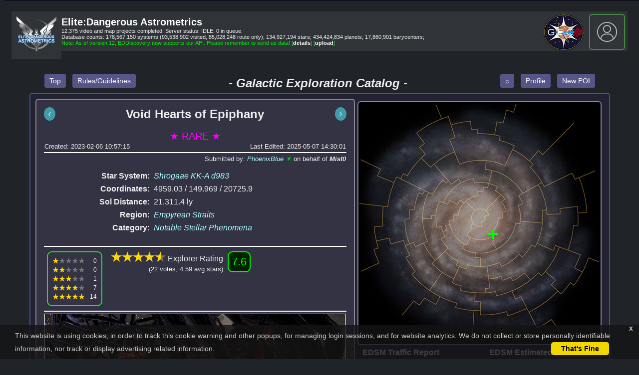

--- FILE ---
content_type: text/html;charset=UTF-8
request_url: https://edastro.com/gec/view/346
body_size: 43465
content:
<!DOCTYPE html>
<html lang="en">
<head>
<link REL="icon" HREF="/images/GEC-logo-80px.png" TYPE="image/png">
<meta name="viewport" content="width=device-width, initial-scale=1.0">
<link href="/lightbox.css" rel="stylesheet" />
<link rel="stylesheet" href="/style.css?20250219-006">
<link rel="stylesheet" href="/spinner.css">
<link rel="stylesheet" href="/cookieconsent.css">
<script async src="https://www.google.com/recaptcha/api.js"></script>
<script src="https://ajax.googleapis.com/ajax/libs/jquery/3.5.1/jquery.min.js"></script>
<script src="/javascript.js"></script>
<meta charset="utf-8"/>
<meta property="og:image" content="/poiphotos/poi/000/000/346.jpg?1687676367"/>
<meta property="og:title" content="GEC POI: Void Hearts of Epiphany"/>
<meta property="og:site_name" content="Elite:Dangerous Astrometrics"/>
<title>GEC POI: Void Hearts of Epiphany</title>
<link rel="stylesheet" href="/easymde.min.css">
<script src="/easymde.min.js"></script>
</head>

<!-- Cookie Consent -->
<script type="text/javascript">
$(document).ready(function(){   
	if (localStorage.getItem("cookieSeen") != "shown") {
		setTimeout(function () {
			$("#cookieConsent").fadeIn(200);
		}, 2000);
	}
	$("#closeCookieConsent, .cookieConsentOK").click(function() {
		localStorage.setItem("cookieSeen","shown");
		$("#cookieConsent").fadeOut(200);
	}); 
}); 
</script>
<!-- End Cookie Consent -->

<!-- Matomo -->
<script type="text/javascript">
  var _paq = window._paq || [];
  /* tracker methods like "setCustomDimension" should be called before "trackPageView" */
  _paq.push(['trackPageView']);
  _paq.push(['enableLinkTracking']);
  (function() {
    var u="https://edastro.matomo.cloud/";
    _paq.push(['setTrackerUrl', u+'matomo.php']);
    _paq.push(['setSiteId', '1']);
    var d=document, g=d.createElement('script'), s=d.getElementsByTagName('script')[0];
    g.type='text/javascript'; g.async=true; g.defer=true; g.src='//cdn.matomo.cloud/edastro.matomo.cloud/matomo.js'; s.parentNode.insertBefore(g,s);
  })();
</script>
<!-- End Matomo Code -->


<body id="mainbody" onLoad="document.getElementById('fader').style.display='none';">
<div id="greyout" class="greyout" style="display:none;"><img class="centered borderless" src="/images/spinner.gif"></div>
<a name="pagetop"></a>
<div id="fader">
	<div class="row">
		<div class="col-5"></div>
		<div class="col-2">
			<br/><br/><br/><br/><br/><img class="borderless" alt="spinner" src="/images/spinner.gif">
		</div>
		<div class="col-5"></div>
	</div>
</div>

<div id="topButtonWrapper" class="topButtonWrapper">
	<a href="#">
		<div id="topButton" class="topButton" onclick="topFunction()">
			<div class="topButtonIcon"></div>
		</div>
	</a>
</div>

<div id="cookieConsent">
	<div id="closeCookieConsent">x</div>
	This website is using cookies, in order to track this cookie warning and other popups, for managing login sessions, and for website analytics. 
	We do not collect or store personally identifiable information, nor track or display advertising related information. 
	<a class="cookieConsentOK">That's Fine</a>
</div>

<div class="row">
	<div class="col-12">
		<div class="banner">
			<div class="banner" style="float: left;">
				<div class="padding10"><a href="/"><img src="/images/edastro-80px.png" class="borderless"></a></div>
			</div>

			<div class="accountinfo" style="float: right;">
<a class="presence" href="/auth/login"><div class="accountcorner">
<img src="/images/account-icon-grey-48px.png" class="borderless" style="vertical-align:middle">
</div>
</a>
			</div>

			<div class="GECicon hoverzoom">
				<a href="/gec"><img src="/images/GEC-logo-80px.png" class="borderless"></a>
			</div>

			<div class="padding10">
				<a href="/">Elite:Dangerous&nbsp;Astrometrics</a>

				<div class="smalltext">
12,375
					video and map projects completed. Server status:
IDLE. 0 in queue.
				</div>
				<div class="smalltext">
					Database counts:
178,567,150 systems (93,538,902 visited, 85,028,248 route only); 
134,927,194 stars; 
434,424,834 planets; 
17,860,901 barycenters; 
				</div>
				<div class="textgreen smalltext">
					Note: As of version 12, EDDiscovery now supports our API. Please remember to send us data!
					[<a href="/api-info.html">details</a>]
					[<a href="/journals/">upload</a>]
				</div>
			</div>
		</div>
	</div>
</div>

<script>
/**
 * Get HTML asynchronously
 * @param  {String}   url      The URL to get HTML from
 * @param  {Function} callback A callback funtion. Pass in "response" variable to use returned HTML.
 */
var getHTML = function ( url, callback ) {

	// Feature detection
	if ( !window.XMLHttpRequest ) return;

	// Create new request
	var xhr = new XMLHttpRequest();

	// Setup callback
	xhr.onload = function() {
		if ( callback && typeof( callback ) === 'function' ) {
			callback( this.responseXML );
		}
	}

	// Get the HTML
	xhr.open( 'GET', url );
	xhr.responseType = 'document';
	xhr.send();

};

var postHTML = function ( url, params = {}, callback ) {
	if ( !window.XMLHttpRequest ) return;
	var xhr = new XMLHttpRequest();
	xhr.onload = function() {
		if ( callback && typeof( callback ) === 'function' ) {
			callback( this.responseXML );
		}
	}
	var data = new FormData();
	const keys = Object.keys(params);

	keys.forEach((key, index) => {
		data.append( key, params[key] );
	});

	xhr.open( 'POST', url, true );
	xhr.responseType = 'document';
	xhr.send(data);
};

const request = ( url, params = {}, method = 'GET' ) => {
    let options = {
        method
    };
    if ( 'GET' === method ) {
        url += '?' + ( new URLSearchParams( params ) ).toString();
    } else {
        options.body = JSON.stringify( params );
    }
    
    //return fetch( url, options ).then( response => response.json() );
    return fetch( url, options ).then( response => response.text() );
};
const do_get = ( url, params ) => request( url, params, 'GET' );
const do_post = ( url, params ) => request( url, params, 'POST' );


function greyout() {
	let pos = document.getElementById('greyout').getBoundingClientRect();
	document.getElementById('greyout').style.bottom += window.scrollY;
	document.getElementById('greyout').style.display = 'block';
	document.getElementById('mainbody').style.overflow = 'hidden';
}

var getJSON = function(url, callback) {
    var xhr = new XMLHttpRequest();
    xhr.open('GET', url, true);
    xhr.responseType = 'json';
    xhr.onload = function() {
      var status = xhr.status;
      if (status === 200) {
        callback(null, xhr.response);
      } else {
        callback(status, xhr.response);
      }
    };
    xhr.send();
};

function commify(x) {
        return x.toString().replace(/\B(?=(\d{3})+(?!\d))/g, ",");
}

</script>
<div id="topbar" class="sticky"><div class="progress-container"><div class="progress-bar" id="progressBar"></div></div></div>
<div class="pageContainer" align="center">
<div class="poiOuterContainer">
<div class="minimumWidthBar"></div>
<div class="poiNav">
<input type="button" class="poiButton poiButtonLarge poiButtonLeft" onclick="greyout();location.href='/gec';" value="Top"/>
<input type="button" class="poiButton poiButtonLarge poiButtonLeft" onclick="greyout();location.href='/gec/rules';" value="Rules/Guidelines"/>
<input type="button" class="poiButton poiButtonLarge poiButtonRight" onclick="greyout();location.href='/gec/new';" value="New POI" disabled/>
<input type="button" class="poiButton poiButtonLarge poiButtonRight" onclick="greyout();location.href='/gec/profile';" value="Profile"/>
<input type="button" class="poiButton poiButtonLarge poiButtonRight" onclick="greyout();location.href='/gec/search/new';" value="&#x2315;"/>
</div><!poiNav>
<span class="bigItalic" style="margin-bottom:25px;">&nbsp;-&nbsp;Galactic Exploration Catalog&nbsp;-&nbsp;<br/></span>
<div class="poiContainer">
<div class="poiBoundingBox">
<div class="poiViewDiv"><div class="poiViewBorder">
<a href="/gec/prev/346" class="previous floatLeft">&#8249;</a>
<a href="/gec/next/346" class="next floatRight">&#8250;</a>
<center><span class="bigText centertext"><div class="clipboardcopy" onclick="navigator.clipboard.writeText('Shrogaae KK-A d983');document.getElementById('copied').style.display='block';document.getElementById('copied').style.visibility='visible';setTimeout(() => {document.getElementById('copied').style.display='none';document.getElementById('copied').style.visibility='hidden';},1200);">Void Hearts of Epiphany</div></span><div id="copied" style="display:none;visiblity:hidden;"><br/>(Copied system name to clipboard)</div></center>
<br/>
<span class="largetext textmagenta">&#9733; RARE &#9733;<br/></span>
<table class="poiViewTable poiViewTableInline">
<tr><td colspan=2>
<span class="mediumtext" style="float:left">Created: 2023-02-06 10:57:15</span>
<span class="mediumtext" style="float:right">Last Edited: 2025-05-07 14:30:01</span>
</td></tr>
<tr class="poiViewSpace"><td colspan=2 class="poiViewSpace"></td></tr><tr class="poiViewHR"><td colspan=2 class="poiViewHR"></td></tr><tr class="poiViewSpace"><td colspan=2 class="poiViewSpace"></td></tr>
<tr><td colspan=2 valign="top"><span class="bigtext">&nbsp;</span>
<span class="mediumtext" style="float:right">Submitted by: <a href="/gec/profile/132">PhoenixBlue <span class="textgreen">&#x2600;</span></a> on behalf of <b><i>Mist0</i></b></span>
</td></tr>
<tr><td class="poiViewCell" align="right" valign="top"><b>Star&nbsp;System:</b></td><td class="poiViewCell" valign="top"><a href="/gec/system/Shrogaae KK-A d983">Shrogaae KK-A d983</a></td></tr>
<tr><td class="poiViewCell" align="right" valign="top"><b>Coordinates:</b></td><td class="poiViewCell" valign="top">4959.03 / 149.969 / 20725.9</td></tr>
<tr><td class="poiViewCell" align="right" valign="top"><b>Sol&nbsp;Distance:</b></td><td class="poiViewCell" valign="top"> 21,311.4 ly </td></tr>
<tr><td class="poiViewCell" align="right" valign="top"><b>Region:</b></td><td class="poiViewCell" valign="top"><a href="/gec/region/2">Empyrean Straits</a></td></tr>
<tr><td class="poiViewCell" align="right" valign="top"><b>Category:</b></td><td class="poiViewCell" valign="top"><a href="/gec/category/22">Notable Stellar Phenomena</a></td></tr>
<tr class="poiViewCell"><td colspan=2>&nbsp;</td></tr>
<tr class="poiViewSpace"><td colspan=2 class="poiViewSpace"></td></tr><tr class="poiViewHR"><td colspan=2 class="poiViewHR"></td></tr><tr class="poiViewSpace"><td colspan=2 class="poiViewSpace"></td></tr>
<tr><td colspan=2>
<div class="cssload-container">
<div id="whirlpool" class="cssload-whirlpool"></div>
<div id="ratingContainer"><br/><br/><br/></div></div></td></tr>
<tr class="poiViewSpace"><td colspan=2 class="poiViewSpace"></td></tr><tr class="poiViewHR"><td colspan=2 class="poiViewHR"></td></tr><tr class="poiViewSpace"><td colspan=2 class="poiViewSpace"></td></tr>
<tr><td colspan=2 id="poiMainImageContainer"><center><a id="poiMainImageLink" href="https://edastro.b-cdn.net/poiphotos/poi/000/000/346.jpg?1687676367" data-lightbox="poiImage346" data-title="Void Hearts of Epiphany main image"><img src="https://edastro.b-cdn.net/poiphotos/poi/000/000/346.jpg?1687676367" width=width="640" id="poiMainImage"></a></center></td></tr>
<tr><td colspan=2 align="right">
<input type="button" class="poiButton" value="View on EDSM" onclick="window.open('https://www.edsm.net/en/system/id/23460141/name/Shrogaae+KK-A+d983', '_blank');"/>
<input type="button" class="poiButton" value="Canonn System Signals" onclick="window.open('https://canonn-science.github.io/canonn-signals/?system=33787140411779', '_blank');"/>
<button  class="poiButton poiButton" onclick="location.href='https://bsky.app/intent/compose?text=Void Hearts of Epiphany%0Ahttps%3A//edastro.com/gec/view/346';"><img src="/images/bluesky15px.png" border=0 alt="Bluesky" style="border: 0"></button>
</td></tr>
<tr><td class="poiViewCell" colspan="2"><div class="textjustify textoverflow"><b>Summary:</b><br/><br/>This is the only known area in the galaxy containing Void Hearts and their Octahedral Pods, as of March 3309.<br/><br/></div></td></tr>
<tr><td colspan=2><div class="gmpWarning">
<p><b>Notice:</b> This POI shares the same star system with a prior existing entry in the Galactic Mapping Project (GMP). You can visit the original entry using the link below:</p>
<p>&nbsp;&nbsp;&nbsp;&nbsp;<a href="https://www.edsm.net/en/system/id/23460141/name/Shrogaae+KK-A+d983">The Brain Forest (planetFeatures), Shrogaae KK-A d983</a></p>
</div></td></tr>
<tr class="poiViewCell"><td colspan=2>&nbsp;</td></tr>
<tr><td class="poiViewCell" colspan="2"><div class="textjustify textoverflow"><b>Description:</b><br/><p><em>Shrogaae KK-A d983</em> was first discovered by CMDR Mist0, who noted the location for the Brain Trees found on the <em>A 1 a</em> moon. However, later on the system become far more famous for the <em>Chryseum Void Hearts</em>, and the less impressive <em>Octahedral Pods</em> that they produce. These can be found within the Notable Stellar Phenomena points of interest in the rings of planet <em>A 1</em>. As of March 3309, the Hearts and their Pods have only been found in this area, within 100 ly of the <a target="_blank" href="https://edastro.com/gec/view/190">Eorl Auwsy AA-A h72 nebula</a>, nicknamed the Epiphany nebula. </p>

<p><p align="center"><img src="/poiphotos/000/001/203.jpg?1759590099" alt="" /></p></p>

<p><p align="center"><img src="/poiphotos/000/001/204.jpg?1759590100" alt="" /></p></p>

<p>The Void Hearts produce seed pods, which have been named Octahedral Pods. When these are struck by weapon fire, they release caustic gas that will damage a ship's hull. The effects of the gas will dissipate after 15-30 seconds.</p>

<p><p align="center"><img src="/poiphotos/000/001/202.jpg?1759590098" alt="" /></p></p>

<p>Both the Void Hearts and the Octahedral Pods emit sounds when a ship is close to them. The latter emit metallic "pinging" noises, while the Void Hearts make sounds similar to creaking branches. The active Hearts can also be heard making sounds that sound vaguely like whispers.</p>

<p>Video recording: <a target="_blank" href="https://www.youtube.com/watch?v=ireu6w6iUP4">Mysteries of Elite: The Void Hearts</a></p>

</div></td></tr>
<tr><td class="poiViewCell" colspan="2"><div><label for="">Journal&nbsp;Entries</label>:<br/><textarea class="poiTEXT" name="journal" rows="8" cols="80" readonly>{&quot;timestamp&quot;:&quot;2021-11-23T06:00:08Z&quot;,&quot;event&quot;:&quot;FSSSignalDiscovered&quot;,&quot;SystemAddress&quot;:33787140411779,&quot;SignalName&quot;:&quot;$Fixed_Event_Life_Ring;&quot;,&quot;SignalName_Localised&quot;:&quot;Notable stellar phenomena&quot;}
{&quot;timestamp&quot;:&quot;2021-11-23T06:06:33Z&quot;,&quot;event&quot;:&quot;CodexEntry&quot;,&quot;EntryID&quot;:2210101,&quot;Name&quot;:&quot;$Codex_Ent_SPOI_SeedWeed01_V1_Name;&quot;,&quot;Name_Localised&quot;:&quot;Chryseum Void Heart&quot;,&quot;SubCategory&quot;:&quot;$Codex_SubCategory_Organic_Structures;&quot;,&quot;SubCategory_Localised&quot;:&quot;Organic structures&quot;,&quot;Category&quot;:&quot;$Codex_Category_Biology;&quot;,&quot;Category_Localised&quot;:&quot;Biological and Geological&quot;,&quot;Region&quot;:&quot;$Codex_RegionName_2;&quot;,&quot;Region_Localised&quot;:&quot;Empyrean Straits&quot;,&quot;System&quot;:&quot;Shrogaae KK-A d983&quot;,&quot;SystemAddress&quot;:33787140411779,&quot;NearestDestination&quot;:&quot;$Fixed_Event_Life_Ring;&quot;,&quot;NearestDestination_Localised&quot;:&quot;Notable stellar phenomena&quot;,&quot;IsNewEntry&quot;:true,&quot;VoucherAmount&quot;:50000}</textarea></div></td></tr>
<tr class="poiViewSpace"><td colspan=2 class="poiViewSpace"></td></tr><tr class="poiViewHR"><td colspan=2 class="poiViewHR"></td></tr><tr class="poiViewSpace"><td colspan=2 class="poiViewSpace"></td></tr>
<tr class="poiViewCell"><td colspan=2>&nbsp;</td></tr>
<tr><td class="poiViewCell" align="right" valign="top"><b>ID64&nbsp;Address:</b></td><td class="poiViewCell" valign="top"><a href="https://spansh.co.uk/api/dump/33787140411779">33787140411779</a></td></tr>
<tr><td class="poiViewCell" align="right" valign="top"><b>EDSM&nbsp;ID:</b></td><td class="poiViewCell" valign="top"><a href="https://www.edsm.net/en/system/id/23460141/name/Shrogaae KK-A d983">23460141</a></td></tr>
</table>
</div><!poiViewBorder>
<div class="poiGallery" id="poiGallery">
<div class="poiGalleryImageContainer "><a href="https://edastro.b-cdn.net/poiphotos/000/001/202.jpg?1759590098" data-lightbox="galleryImage1202" data-title="1202.jpg"><img src="https://edastro.b-cdn.net/poiphotos/000/001/202.jpg?1759590098" alt="1202.jpg" class="poiGalleryImage"><br/><span class="galleryTitle">1202.jpg<br/></span></a><span class="galleryNote">Uploaded by <a href="/gec/profile/0">system</a></span></div>
<div class="poiGalleryImageContainer "><a href="https://edastro.b-cdn.net/poiphotos/000/001/203.jpg?1759590099" data-lightbox="galleryImage1203" data-title="1203.jpg"><img src="https://edastro.b-cdn.net/poiphotos/000/001/203.jpg?1759590099" alt="1203.jpg" class="poiGalleryImage"><br/><span class="galleryTitle">1203.jpg<br/></span></a><span class="galleryNote">Uploaded by <a href="/gec/profile/0">system</a></span></div>
<div class="poiGalleryImageContainer "><a href="https://edastro.b-cdn.net/poiphotos/000/001/204.jpg?1759590100" data-lightbox="galleryImage1204" data-title="1204.jpg"><img src="https://edastro.b-cdn.net/poiphotos/000/001/204.jpg?1759590100" alt="1204.jpg" class="poiGalleryImage"><br/><span class="galleryTitle">1204.jpg<br/></span></a><span class="galleryNote">Uploaded by <a href="/gec/profile/0">system</a></span></div>
</div><!poiGallery>
</div><!poiViewDiv>
<div class="poiRightDiv"><div class="poiGalaxyDiv"><div class="poiGalaxyContainer">
<a target="_blank" href="/galmap?pins=regionlines#4959.03,149.969,20725.9,6,Void Hearts of Epiphany">
<img class="cleanimage image480" src="/images/galaxy-poi-regions-480px.jpg">
</a>
<div id="cross" style="left:266px;top:252px;"></div>
</div><!poiGalaxyContainer>
</div><!poiGalaxyDiv>
<div class="poiEDSMstats" style="">
<div class="poiTrafficReport" style="">
<div class="poiTableContainer"><p class="poiTableTitle" align="left"><b>EDSM Traffic Report</b></p><table class="nearestTable edsmStatsTable">
<tr class="poiTableHeader">
<td align="left" class="poiRow1">&nbsp;Past Day:&nbsp;</td><td align="right" class="poiRow1" id="trafficDay"></td></tr><tr class="poiTableHeader">
<td align="left" class="poiRow2">&nbsp;Past Week:&nbsp;</td><td align="right" class="poiRow2" id="trafficWeek"></td></tr><tr class="poiTableHeader">
<td align="left" class="poiRow1">&nbsp;Total:&nbsp;</td><td align="right" class="poiRow1"><span id="trafficTotal"></span></td></tr>
</table>
</div><!poiTableContainer>
</div><!poiTrafficReport>
<div class="poiEstimatedValue" style="">
<div class="poiTableContainer"><p class="poiTableTitle" align="left"><b>EDSM Estimated Value</b></p><table class="nearestTable edsmStatsTable">
<tr class="poiTableHeader">
<td align="left" class="poiRow1">&nbsp;Scanned:&nbsp;</td><td align="right" class="poiRow1" id="estimatedScanned"></td></tr><tr class="poiTableHeader">
<td align="left" class="poiRow2">&nbsp;Mapped:&nbsp;</td><td align="right" class="poiRow2" id="estimatedMapped"></td></tr>
</table>
</div><!poiTableContainer>
</div><!EstimatedValue>
</div><!poiEDSMstats>
<div class="poiTableContainer" style="width:480px">
<p class="poiTableTitle" align="left"><b>Nearest GEC Neighbors:</b></p>
<table class="nearestTable" style="width:480px">
<tr class="poiTableHeader">
<th class="poiTableHeader">&nbsp;POI Name&nbsp;</th><th class="poiTableHeader">&nbsp;Distance&nbsp;</th><th class="poiTableHeader">&nbsp;Rating&nbsp;</th>
<th class="poiTableHeader">&nbsp;System&nbsp;</th></tr>
<tr class="poiRow1"><td class="poiRow1 ellipsis"><a href="/gec/view/56">Guardian&nbsp;Ruins&nbsp;&#8209;&nbsp;Eorl&nbsp;Auws...</a>&nbsp;</td><td align="right" class="poiRow1">&nbsp;73.74&nbsp;</td><td align="right" class="poiRow1">&nbsp;3.85&nbsp;</td><td class="poiRow1 ellipsis">&nbsp;<a href="/gec/system/Eorl Auwsy SY-Z d13-3468">Eorl&nbsp;Auwsy&nbsp;SY&#8209;Z&nbsp;d...</a>&nbsp;</td></tr>
<tr class="poiRow2"><td class="poiRow2 ellipsis"><a href="/gec/view/190">Eorl&nbsp;Auwsy&nbsp;AA&#8209;A&nbsp;h72&nbsp;nebula...</a>&nbsp;</td><td align="right" class="poiRow2">&nbsp;87.41&nbsp;</td><td align="right" class="poiRow2">&nbsp;3.84&nbsp;</td><td class="poiRow2 ellipsis">&nbsp;<a href="/gec/system/Eorl Auwsy LX-Z c27-215">Eorl&nbsp;Auwsy&nbsp;LX&#8209;Z&nbsp;c...</a>&nbsp;</td></tr>
<tr class="poiRow1"><td class="poiRow1 ellipsis"><a href="/gec/view/172">Blue&nbsp;Button&nbsp;planetary&nbsp;nebula</a>&nbsp;</td><td align="right" class="poiRow1">&nbsp;1,314.12&nbsp;</td><td align="right" class="poiRow1">&nbsp;4.12&nbsp;</td><td class="poiRow1 ellipsis">&nbsp;<a href="/gec/system/Eord Prau MS-T e3-265">Eord&nbsp;Prau&nbsp;MS&#8209;T&nbsp;e3...</a>&nbsp;</td></tr>
<tr class="poiRow2"><td class="poiRow2 ellipsis"><a href="/gec/view/171">Eord&nbsp;Prau&nbsp;AA&#8209;A&nbsp;h12&nbsp;nebula&nbsp;...</a>&nbsp;</td><td align="right" class="poiRow2">&nbsp;1,328.07&nbsp;</td><td align="right" class="poiRow2">&nbsp;3.68&nbsp;</td><td class="poiRow2 ellipsis">&nbsp;<a href="/gec/system/Eord Prau YP-N d7-2745">Eord&nbsp;Prau&nbsp;YP&#8209;N&nbsp;d7...</a>&nbsp;</td></tr>
<tr class="poiRow1"><td class="poiRow1 ellipsis"><a href="/gec/view/192">Rubia</a>&nbsp;</td><td align="right" class="poiRow1">&nbsp;1,608.44&nbsp;</td><td align="right" class="poiRow1">&nbsp;5.85&nbsp;</td><td class="poiRow1 ellipsis">&nbsp;<a href="/gec/system/Dryoea Prao FH-S d5-3063">Dryoea&nbsp;Prao&nbsp;FH&#8209;S&nbsp;...</a>&nbsp;</td></tr>
<tr class="poiRow2"><td class="poiRow2 ellipsis"><a href="/gec/view/232">Big&nbsp;MaMas</a>&nbsp;</td><td align="right" class="poiRow2">&nbsp;1,681.21&nbsp;</td><td align="right" class="poiRow2">&nbsp;3.71&nbsp;</td><td class="poiRow2 ellipsis">&nbsp;<a href="/gec/system/Kyloaqs ZF-F d11-728">Kyloaqs&nbsp;ZF&#8209;F&nbsp;d11&#8209;728</a>&nbsp;</td></tr>
<tr class="poiRow1"><td class="poiRow1 ellipsis"><a href="/gec/view/164">Troubled&nbsp;Paradise</a>&nbsp;</td><td align="right" class="poiRow1">&nbsp;1,826.37&nbsp;</td><td align="right" class="poiRow1">&nbsp;4.17&nbsp;</td><td class="poiRow1 ellipsis">&nbsp;<a href="/gec/system/Egnaix AA-A g51">Egnaix&nbsp;AA&#8209;A&nbsp;g51</a>&nbsp;</td></tr>
<tr class="poiRow2"><td class="poiRow2 ellipsis"><a href="/gec/view/91">Between&nbsp;the&nbsp;Rings</a>&nbsp;</td><td align="right" class="poiRow2">&nbsp;2,126.30&nbsp;</td><td align="right" class="poiRow2">&nbsp;7.11&nbsp;</td><td class="poiRow2 ellipsis">&nbsp;<a href="/gec/system/Mynoaw LC-L d8-1429">Mynoaw&nbsp;LC&#8209;L&nbsp;d8&#8209;1429</a>&nbsp;</td></tr>
</table>
<p class="poiTableTitle" align="left"><b>Nearest GMP Neighbors:</b></p>
<table class="nearestTable" style="width:480px">
<tr class="poiTableHeader">
<th class="poiTableHeader">&nbsp;POI Name&nbsp;</th><th class="poiTableHeader">&nbsp;Distance&nbsp;</th><th class="poiTableHeader">&nbsp;Rating&nbsp;</th>
<th class="poiTableHeader">&nbsp;System&nbsp;</th></tr>
<tr class="poiRow1"><td class="poiRow1 ellipsis"><a href="https://www.edsm.net/en/system/id/23460141/name/Shrogaae+KK-A+d983">The&nbsp;Brain&nbsp;Forest</a>&nbsp;</td><td align="right" class="poiRow1">&nbsp;0.01&nbsp;</td><td align="right" class="poiRow1">&nbsp;N/A&nbsp;</td><td class="poiRow1 ellipsis">&nbsp;<a href="https://www.edsm.net/en/system/id/23460141/name/Shrogaae+KK-A+d983">Shrogaae&nbsp;KK&#8209;A&nbsp;d983</a>&nbsp;</td></tr>
<tr class="poiRow2"><td class="poiRow2 ellipsis"><a href="https://www.edsm.net/en/system/id/13152667/name/Eorl+Auwsy+SY-Z+d13-3468">Guardian&nbsp;ruins&nbsp;&#8209;&nbsp;Teal&nbsp;Nebu...</a>&nbsp;</td><td align="right" class="poiRow2">&nbsp;73.71&nbsp;</td><td align="right" class="poiRow2">&nbsp;N/A&nbsp;</td><td class="poiRow2 ellipsis">&nbsp;<a href="https://www.edsm.net/en/system/id/13152667/name/Eorl+Auwsy+SY-Z+d13-3468">Eorl&nbsp;Auwsy&nbsp;SY&#8209;Z&nbsp;d...</a>&nbsp;</td></tr>
<tr class="poiRow1"><td class="poiRow1 ellipsis"><a href="https://www.edsm.net/en/system/id/10005630/name/Eorl+Auwsy+WB-V+a114-1">Teal&nbsp;Nebula</a>&nbsp;</td><td align="right" class="poiRow1">&nbsp;88.22&nbsp;</td><td align="right" class="poiRow1">&nbsp;N/A&nbsp;</td><td class="poiRow1 ellipsis">&nbsp;<a href="https://www.edsm.net/en/system/id/10005630/name/Eorl+Auwsy+WB-V+a114-1">Eorl&nbsp;Auwsy&nbsp;WB&#8209;V&nbsp;a...</a>&nbsp;</td></tr>
<tr class="poiRow2"><td class="poiRow2 ellipsis"><a href="https://www.edsm.net/en/system/id/7029446/name/Shrogeau+GG-Y+e119">Shrogeau&nbsp;Juliet&nbsp;Nebula&nbsp;Clu...</a>&nbsp;</td><td align="right" class="poiRow2">&nbsp;528.32&nbsp;</td><td align="right" class="poiRow2">&nbsp;N/A&nbsp;</td><td class="poiRow2 ellipsis">&nbsp;<a href="https://www.edsm.net/en/system/id/7029446/name/Shrogeau+GG-Y+e119">Shrogeau&nbsp;GG&#8209;Y&nbsp;e119</a>&nbsp;</td></tr>
<tr class="poiRow1"><td class="poiRow1 ellipsis"><a href="https://www.edsm.net/en/system/id/2777562/name/Shrogaae+LB-C+c14-1067">Shrogaee&nbsp;Nebula</a>&nbsp;</td><td align="right" class="poiRow1">&nbsp;683.20&nbsp;</td><td align="right" class="poiRow1">&nbsp;N/A&nbsp;</td><td class="poiRow1 ellipsis">&nbsp;<a href="https://www.edsm.net/en/system/id/2777562/name/Shrogaae+LB-C+c14-1067">Shrogaae&nbsp;LB&#8209;C&nbsp;c14...</a>&nbsp;</td></tr>
<tr class="poiRow2"><td class="poiRow2 ellipsis"><a href="https://www.edsm.net/en/system/id/27877181/name/Eord+Prau+LN-T+e3-117">The&nbsp;Eord&nbsp;Prau&nbsp;Stellar&nbsp;Forge</a>&nbsp;</td><td align="right" class="poiRow2">&nbsp;1,122.62&nbsp;</td><td align="right" class="poiRow2">&nbsp;N/A&nbsp;</td><td class="poiRow2 ellipsis">&nbsp;<a href="https://www.edsm.net/en/system/id/27877181/name/Eord+Prau+LN-T+e3-117">Eord&nbsp;Prau&nbsp;LN&#8209;T&nbsp;e3...</a>&nbsp;</td></tr>
<tr class="poiRow1"><td class="poiRow1 ellipsis"><a href="https://www.edsm.net/en/system/id/1355006/name/Eord+Prau+MS-T+e3-265">Blue&nbsp;Button&nbsp;Nebula</a>&nbsp;</td><td align="right" class="poiRow1">&nbsp;1,314.13&nbsp;</td><td align="right" class="poiRow1">&nbsp;N/A&nbsp;</td><td class="poiRow1 ellipsis">&nbsp;<a href="https://www.edsm.net/en/system/id/1355006/name/Eord+Prau+MS-T+e3-265">Eord&nbsp;Prau&nbsp;MS&#8209;T&nbsp;e3...</a>&nbsp;</td></tr>
<tr class="poiRow2"><td class="poiRow2 ellipsis"><a href="https://www.edsm.net/en/system/id/50993756/name/Eord+Prau+ZK-N+d7-711">DSSA&nbsp;Nova&nbsp;Blues</a>&nbsp;</td><td align="right" class="poiRow2">&nbsp;1,315.80&nbsp;</td><td align="right" class="poiRow2">&nbsp;N/A&nbsp;</td><td class="poiRow2 ellipsis">&nbsp;<a href="https://www.edsm.net/en/system/id/50993756/name/Eord+Prau+ZK-N+d7-711">Eord&nbsp;Prau&nbsp;ZK&#8209;N&nbsp;d7...</a>&nbsp;</td></tr>
</table>
</div><!poiTableContainer>
<div class="poiTableContainer" style="width:480px"><p class="poiTableTitle" align="left"><b>Carriers Last Seen in this System:</b></p>
<table class="nearestTable" style="width:480px">
<tr class="poiTableHeader">
<th class="poiTableHeader">&nbsp;Callsign&nbsp;</th>
<th class="poiTableHeader">&nbsp;Name&nbsp;</th><th class="poiTableHeader">&nbsp;Date&nbsp;</th></tr>
<tr class="poiRow1" ><td class="poiRow1">T4Y&#8209;99X&nbsp;</td><td class="poiRow1 ellipsis">&nbsp;SCG&nbsp;ATLANTIS&nbsp;II&nbsp;</td><td align="right" class="poiRow1">&nbsp;2026&#8209;01&#8209;14&nbsp;22:32:34&nbsp;</td></tr>
</table>
</div><!poiTableContainer>
<div id="poiMessageContainer" class="poiMessageContainer">
<input type="button" class="poiButton floatRight" onclick="refreshMsgs();" value="Refresh">
<span class="poiTableTitle boldtext">Messages for this POI:</span><br/>
<span class="poiTableTitle boldtext">None.</span><br/>
</div><!poiMessageContainer>
</div><!poiRightDiv>
<div id="poiRevisionHistoryContainer" class="poiRevisionHistoryContainer">
<div class="poiTableContainer"><p class="poiTableTitle" align="left"><b>Revision History:</b></p>
<table class="rebisionTable">
<tr class="poiTableHeader">
<th class="poiTableHeader">&nbsp;Edited By&nbsp;</th><th class="poiTableHeader">&nbsp;Edited Date&nbsp;</th>
</tr>
<tr class="poiRow1"><td align="left" class="poiRow1">&nbsp;<a href="/gec/profile/46">Eahlstan <span class="textgreen">&#x2600;</span>&nbsp;</td><td align="right" class="poiRow1">&nbsp;<a href="/gec/editlog/3170">2025-05-07 14:30:01</a>&nbsp;</td></tr>
<tr class="poiRow2"><td align="left" class="poiRow2">&nbsp;<a href="/gec/profile/2">CMDR Marx <span class="textgreen">&#x2600;</span>&nbsp;</td><td align="right" class="poiRow2">&nbsp;<a href="/gec/editlog/1624">2023-03-10 14:48:44</a>&nbsp;</td></tr>
<tr class="poiRow1"><td align="left" class="poiRow1">&nbsp;<a href="/gec/profile/2">CMDR Marx <span class="textgreen">&#x2600;</span>&nbsp;</td><td align="right" class="poiRow1">&nbsp;<a href="/gec/editlog/1612">2023-03-09 12:26:48</a>&nbsp;</td></tr>
<tr class="poiRow2"><td align="left" class="poiRow2">&nbsp;<a href="/gec/profile/2">CMDR Marx <span class="textgreen">&#x2600;</span>&nbsp;</td><td align="right" class="poiRow2">&nbsp;<a href="/gec/editlog/1529">2023-02-12 02:43:52</a>&nbsp;</td></tr>
<tr class="poiRow1"><td align="left" class="poiRow1">&nbsp;<a href="/gec/profile/2">CMDR Marx <span class="textgreen">&#x2600;</span>&nbsp;</td><td align="right" class="poiRow1">&nbsp;<a href="/gec/editlog/1526">2023-02-12 00:07:26</a>&nbsp;</td></tr>
<tr class="poiRow2"><td align="left" class="poiRow2">&nbsp;<a href="/gec/profile/8">Richard Fluiraniz M.&nbsp;</td><td align="right" class="poiRow2">&nbsp;<a href="/gec/editlog/1521">2023-02-07 02:30:38</a>&nbsp;</td></tr>
<tr class="poiRow1"><td align="left" class="poiRow1">&nbsp;<a href="/gec/profile/132">PhoenixBlue <span class="textgreen">&#x2600;</span>&nbsp;</td><td align="right" class="poiRow1">&nbsp;<a href="/gec/editlog/1519">2023-02-06 10:57:15</a>&nbsp;</td></tr>
</table>
</div><!poiTableContainer>
</div><!poiRevisionHistoryContainer>
</div><!poiBoundingBox>
<script>

var votescore = '';
const timoutMilliseconds = 12000;

setTimeout(getJSON('https://www.edsm.net/api-system-v1/traffic?systemName=Shrogaae KK-A d983',
        function(err, data) {
		if (err !== null) {
			console.log('EDSM Traffic pull: '+err);
		} else {
			console.log('trafficDay: '+data.traffic.day+', trafficWeek: '+data.traffic.week+', trafficTotal: '+data.traffic.total);
			document.getElementById('trafficDay').innerHTML = commify(data.traffic.day);
			document.getElementById('trafficWeek').innerHTML = commify(data.traffic.week);
			document.getElementById('trafficTotal').innerHTML = commify(data.traffic.total);
		}
	}
),100);

setTimeout(getJSON('https://www.edsm.net/api-system-v1/estimated-value?systemName=Shrogaae KK-A d983',
        function(err, data) {
		if (err !== null) {
			console.log('EDSM Estimated Value pull: '+err);
		} else {
			document.getElementById('estimatedScanned').innerHTML = commify(data.estimatedValue);
			document.getElementById('estimatedMapped').innerHTML = commify(data.estimatedValueMapped);
		}
	}
),100);

function reloadPage() {
	greyout();
	location.reload();
}

function selectStars( stars ) {
	votescore = '/'+stars;
	updateRating();
}

function toggleFavorite() {
	document.getElementById('ratingContainer').style.opacity=0.5;
	document.getElementById('whirlpool').style.display="block";
	document.getElementById('whirlpool').style.visibility="visible";
	getHTML( '/gec/favorite/346', function (response) {
		document.getElementById('ratingContainer').innerHTML = response.documentElement.innerHTML;
		document.getElementById('ratingContainer').style.opacity=1;
		document.getElementById('whirlpool').style.display="none";
		document.getElementById('whirlpool').style.visibility="hidden";
		initStarTips();
		updateStars(0);
	});
}

function updateRating() 
{
	document.getElementById('ratingContainer').style.opacity=0.5;
	document.getElementById('whirlpool').style.display="block";
	document.getElementById('whirlpool').style.visibility="visible";
	getHTML( '/gec/voterating/346'+votescore, function (response) {
		document.getElementById('ratingContainer').innerHTML = response.documentElement.innerHTML;
		document.getElementById('ratingContainer').style.opacity=1;
		document.getElementById('whirlpool').style.display="none";
		document.getElementById('whirlpool').style.visibility="hidden";
		initStarTips();
		updateStars(0);
	});
}


function updateStars(star) {
	for(let i=1; i<=5; i++) {
		if (i<=star) {
			document.getElementById('starlabel'+i).style.color = '#0F0';
		} else {
			document.getElementById('starlabel'+i).style.color = '#777';
		}
	}
	let found = 0;
	if (star == 0) {
		for(let i=1; i<=5; i++) {
			if (document.getElementById('star'+i).checked) {
				found = 1;
			}
		}
		if (found>0) {
			for(let i=1; i<=5; i++) {
				document.getElementById('starlabel'+i).style.color = '#FFD700';
				if (document.getElementById('star'+i).checked) {
					break;
				}
			}
		}
	}
}

// Originally From (with modifications for voting stars): https://stackoverflow.com/questions/18359193/plain-javascript-tooltip

function initStarTips(){
    // purge previous for dynamic render
    Array.from(document.querySelectorAll('.poitooltip')).forEach(el => {
        el.remove()
    })

    // built upon: https://stackoverflow.com/a/69340293/10885535
    Array.from(document.querySelectorAll('[data-tip]')).forEach(el => {
        // tip
        let tip = document.createElement('div')
        tip.classList.add('poitooltip')
        tip.innerText = el.getAttribute('data-tip')
        document.body.appendChild(tip)

        // arrow
        let arrow = document.createElement('div')
        arrow.classList.add('poitooltip-arrow')
        tip.appendChild(arrow)

        // position tip + arrow once added
        setTimeout(() => {
            let elmPos = el.getBoundingClientRect()
            let tipPos = tip.getBoundingClientRect()
            tip.style.left = (elmPos.left + (elmPos.width - tipPos.width)/2) + 'px'
            tip.style.top = (elmPos.bottom + 15 + window.scrollY)+'px'
            arrow.style.left = (tipPos.width/2 - 15) + 'px'
        }, 0)

	var regex = /^star(\d)/;

        // toggle with mouse
        el.onmouseover = e => {
            tip.style.opacity = 1
            tip.style.visibility = 'visible'
            e.stopPropagation() // stop parent
            let star = el.getAttribute('name').match(regex)[1];
            updateStars(star);
        };
         el.onmouseout = e => {
            tip.style.opacity = 0
            tip.style.visibility = 'hidden'
            updateStars(0);
        };
    });
}

function refreshMsgs() {
	document.getElementById('poiMessageContainer').style.opacity=0.5;
	const myTimeout = setTimeout(reloadPage, timoutMilliseconds);

	getHTML( '/gec/getmsgs/346', function (response) {
		document.getElementById('poiMessageContainer').innerHTML = response.documentElement.innerHTML;
		document.getElementById('poiMessageContainer').style.opacity=1;
		clearTimeout(myTimeout);
	});
}

function msgaction(action, id) {
	document.getElementById('poiMessageContainer').style.opacity=0.5;
	const myTimeout = setTimeout(reloadPage, timoutMilliseconds);

	getHTML( '/gec/'+action+'/'+id, function (response) {
		document.getElementById('poiMessageContainer').innerHTML = response.documentElement.innerHTML;
		document.getElementById('poiMessageContainer').style.opacity=1;
		clearTimeout(myTimeout);
	});
}

function createReply(msgID) {
	var divID = 'replyBox' + msgID;
	let div = document.getElementById(divID);

	if (document.getElementById(divID).style.visibility == 'hidden') {
		div.style.display="block";
		div.style.visibility="visible";
	} else {
		div.style.display="none";
		div.style.visibility="hidden";
	}
}

function postReply(msgID) 
{
	document.getElementById('poiMessageContainer').style.opacity=0.5;
	let textstring = document.getElementById('msgReplyText'+msgID).value;

	const myTimeout = setTimeout(reloadPage, timoutMilliseconds);

	let URL = '/gec/postreply/'+msgID;
	let r   = 'postreply/'+msgID;

	postHTML( URL, { r: r, text: textstring }, function (response) {
		document.getElementById('poiMessageContainer').innerHTML = response.documentElement.innerHTML;
		document.getElementById('poiMessageContainer').style.opacity=1;
		clearTimeout(myTimeout);
	});
}

function postMsgEdit(msgID) 
{
	document.getElementById('poiMessageContainer').style.opacity=0.5;
	let textstring = document.getElementById('msgEditText'+msgID).value;

	const myTimeout = setTimeout(reloadPage, timoutMilliseconds);

	let URL = '/gec/editmsg/'+msgID;
	let r   = 'editmsg/'+msgID;

	postHTML( URL, { r: r, text: textstring }, function (response) {
		document.getElementById('poiMessageContainer').innerHTML = response.documentElement.innerHTML;
		document.getElementById('poiMessageContainer').style.opacity=1;
		clearTimeout(myTimeout);
	});
}

function editMsg(msgID) {
	var divID = 'editMsg' + msgID;
	let div = document.getElementById(divID);
	var msgID = 'msgText' + msgID;
	let msg = document.getElementById(msgID);

	if (document.getElementById(divID).style.visibility == 'hidden') {
		div.style.display="block";
		div.style.visibility="visible";
		msg.style.display="none";
		msg.style.visibility="hidden";
	} else {
		div.style.display="none";
		div.style.visibility="hidden";
		msg.style.display="block";
		msg.style.visibility="visible";
	}
}

function postReplyEdit(msgID) 
{
	document.getElementById('poiMessageContainer').style.opacity=0.5;
	let textstring = document.getElementById('msgEditReply'+msgID).value;

	const myTimeout = setTimeout(reloadPage, timoutMilliseconds);

	let URL = '/gec/editreply/'+msgID;
	let r   = 'editreply/'+msgID;

	postHTML( URL, { r: r, text: textstring }, function (response) {
		document.getElementById('poiMessageContainer').innerHTML = response.documentElement.innerHTML;
		document.getElementById('poiMessageContainer').style.opacity=1;
		clearTimeout(myTimeout);
	});
}

function editReply(msgID) {
	var divID = 'editReply' + msgID;
	let div = document.getElementById(divID);
	var msgID = 'msgReply' + msgID;
	let msg = document.getElementById(msgID);

	if (document.getElementById(divID).style.visibility == 'hidden') {
		div.style.display="block";
		div.style.visibility="visible";
		msg.style.display="none";
		msg.style.visibility="hidden";
	} else {
		div.style.display="none";
		div.style.visibility="hidden";
		msg.style.display="block";
		msg.style.visibility="visible";
	}
}

function updateImage(action, poiID, imgID, mainURL, newURL, newTITLE) {
	document.getElementById('poiGallery').style.opacity=0.5;
	const myTimeout = setTimeout(reloadPage, timoutMilliseconds);

	var url = '/gec/'+action+'/'+poiID+'/'+imgID;

	if (newURL != null && newURL.length>0) {
		url = url + '/' + btoa(newURL).replace('/','_');

		if (newTITLE != null && newTITLE.length>0) {
			url = url + '/' + btoa(newTITLE).replace('/','_');
		}

	}

	getHTML( url, function (response) {
		document.getElementById('poiGallery').innerHTML = response.documentElement.innerHTML;

		if (mainURL != null && mainURL != '') {
			document.getElementById('poiMainImage').src = mainURL;
			document.getElementById('poiMainImageLink').href = mainURL;
		}

		document.getElementById('poiGallery').style.opacity=1;
		clearTimeout(myTimeout);
	});
}

function replace_qmarks(text) {
	text =  text.replaceAll(/\?/g, '<<QMARK>>');
	text =  text.replaceAll(/\&/g, '<<AMP>>');
	text =  text.replaceAll(/\#/g, '<<HASH>>');
	text =  text.replaceAll(/\;/g, '<<SEMI>>');
	text =  text.replaceAll(/\:/g, '<<COLON>>');
	text =  text.replaceAll(/\~/g, '<<TILDE>>');
	text =  text.replaceAll(/\'/g, '<<APOS>>');
	text =  text.replaceAll(/\"/g, '<<QUOT>>');
	text =  text.replaceAll(/\=/g, '<<EQUAL>>');
	text =  text.replaceAll(/\{/g, '<<OPENCURL>>');
	text =  text.replaceAll(/\}/g, '<<CLOSECURL>>');
	text =  text.replaceAll(/\%/g, '<<PERCENT>>');
	text =  text.replaceAll(/\+/g, '<<PLUS>>');
	text =  text.replaceAll(/\\/g, '<<BACKSLASH>>');
	text =  text.replaceAll(/\//g, '<<SLASH>>');
	return text;
}


// kickoff
initStarTips();
updateRating();

// test calling again ie after dynamic content
//setTimeout(initStarTips, 100);

setTimeout(updateStars(0),100);


</script>





</div><!poiContainer>
<div class="poiNav">
<input type="button" class="poiButton poiButtonLarge poiButtonLeft" onclick="greyout();location.href='https://discord.gg/Zz3RCHpjvS';" value="Discord"/>
<input type="button" class="poiButton poiButtonLarge poiButtonLeft" onclick="greyout();location.href='https://forums.frontier.co.uk/threads/gec-the-galactic-exploration-catalog.603074/';" value="Forum Thread"/>
<input type="button" class="poiButton poiButtonLarge poiButtonRight" onclick="greyout();location.href='/gec/APIinfo';" value="API"/>
<input type="button" class="poiButton poiButtonLarge poiButtonRight" onclick="greyout();location.href='/gec/scoring';" value="Scoring"/>
<input type="button" class="poiButton poiButtonLarge poiButtonRight" onclick="greyout();location.href='/gec/changelog';" value="Change Log"/>
<span class="mediumtext">All content is licensed under <a href="https://creativecommons.org/licenses/by-nc-sa/3.0/">Creative&nbsp;Commons&nbsp;(CC&nbsp;BY&#8209;NC&#8209;SA&nbsp;3.0)</a></span><br/>
</div><!poiNav>
</div><!poiOuterContainer>
</div><!pageContainer>
<script src="/lightbox.js"></script>

<script>
    lightbox.option({
      'resizeDuration': 200,
      'imageFadeDuration': 200,
    })
</script>

<div class="col-12">
	<div width=100% class="footer">
		<div class="padding10">
		Copyright &copy; <a href="//orvidius.com/">CMDR Orvidius</a>, All Rights Reserved.&nbsp;
		--- 
		<a href="https://forums.frontier.co.uk/threads/ed-astrometrics-maps-and-visualizations.400488/">Forum Thread (exploration)</a>
		|
		<a href="https://forums.frontier.co.uk/threads/edastro-com-elite-dangerous-astrometrics.444898/">Forum Thread (player tools)</a>
		|
		<a href="/about.html">About</a>
		|
		<a href="/datasources.html">Data Sources</a>
		|
		<a href="/api-details.html">API Details</a>
		|
		<a href="https://www.patreon.com/orvidius">Patreon / Contribute</a>
		</div>
	</div>
</div>
<div class="row">
	<div class="col-3"></div>
	<div class="col-6">
		<div class="footertext textcenter"><p align="justify">This website is not an official tool for the game <a href="http://www.elitedangerous.com" target="_blank">Elite: Dangerous</a> and is not affiliated with <a href="http://frontier.co.uk/" target="_blank">Frontier Developments</a>. All information provided is based on publicly available information and data supplied by players, and may not be entirely accurate. 'Elite', the Elite logo, the Elite: Dangerous logo, 'Frontier' and the Frontier logo are registered trademarks of Frontier Developments plc. All rights reserved. All other trademarks and copyrights are acknowledged as the property of their respective owners.</p></div>
		<div class="footertext textcenter"><p align="justify">Special thanks go to all commanders and explorers who graciously upload their data to EDDN, EDSM, and EDAstro to make all of this possible. We wouldn't exist without your data contributions. For any bug reports or feature suggestions, please visit our <a href="https://forums.frontier.co.uk/showthread.php/400488-Maps-and-visualizations">forum thread</a>.</p></div>
	</div>
	<div class="col-3"></div>
</div>

</body>
<script src="/javascript-footer.js"></script>
</html>


--- FILE ---
content_type: text/html;charset=UTF-8
request_url: https://edastro.com/gec/voterating/346
body_size: 1150
content:
<center>
<div class="votespreadBox" cellpadding="1" cellspacing="1">
<table><tr><td><div data-smallstar="1.0" class="bigText"></div></td><td>&nbsp;&nbsp;</td><td style="text-align: right;">0</td></tr>
<tr><td><div data-smallstar="2.0" class="bigText"></div></td><td>&nbsp;&nbsp;</td><td style="text-align: right;">0</td></tr>
<tr><td><div data-smallstar="3.0" class="bigText"></div></td><td>&nbsp;&nbsp;</td><td style="text-align: right;">1</td></tr>
<tr><td><div data-smallstar="4.0" class="bigText"></div></td><td>&nbsp;&nbsp;</td><td style="text-align: right;">7</td></tr>
<tr><td><div data-smallstar="5.0" class="bigText"></div></td><td>&nbsp;&nbsp;</td><td style="text-align: right;">14</td></tr>
</table></div>
<div class="floatLeft"><div class="poiProfileName textRight">&nbsp;&nbsp;&nbsp;<div data-star="4.6" class="bigText"></div>&nbsp;<span class="normaltext">Explorer Rating<br/></span><span class="mediumtext">(22 votes, 4.59 avg.stars)</span></div>
<div class="poiProfileRating"><div class="ratingBoxSmall ratingBoxGreen" onclick="location.href='https://edastro.com/gec/scoring';return false">7.6</div></div></div>
</center>


--- FILE ---
content_type: text/css
request_url: https://edastro.com/style.css?20250219-006
body_size: 39023
content:
* {
    box-sizing: border-box;
}
.poiBoundingBox {
    display: grid;
    grid-template-columns: 1fr 0.75fr;
    grid-gap: 0px;
}
/* Hierarchy:	poiBoundingBox > poiViewDiv (left side stuff)
 * 		poiBoundingBox > poiRightDiv (right side stuff) > poiGalaxyDiv (galaxy + marker) > poiGalaxyContainer (image container)
 */
.poiViewDiv {
	max-width: 640px; !important
	margin: 5px;
	display: inline-block;
}
.poiRightDiv {
	display: inline-block;
	max-width: 500px;
	margin: 5px;
}
.poiGalaxyDiv {
	background-color: #000;
	border-color: #889;
	border-style: solid;
	border-width: 2px;
	border-radius: 6px;
	margin: 0;
	width: 489px;
	height: 489px;
	padding: 2px;
}
.poiGalaxyContainer {
	position: relative;
	border: none;
	margin: 0px;
	padding: 0px;
	width: 480px;
}
/* For mobile phones: */
[class*="col-"] {
    width: 100%;
    float: left;
    padding: 15px;
    //border: 1px solid red;
}
@media only screen and (min-width: 992px) {
    /* For desktop: */
	.col-0 {width: 0%;}
	.col-1 {width: 8.33%;}
	.col-2 {width: 16.66%;}
	.col-3 {width: 25%;}
	.col-4 {width: 33.33%;}
	.col-5 {width: 41.66%;}
	.col-6 {width: 50%;}
	.col-7 {width: 58.33%;}
	.col-8 {width: 66.66%;}
	.col-9 {width: 75%;}
	.col-10 {width: 83.33%;}
	.col-11 {width: 91.66%;}
	.col-12 {width: 100%;}
}
@media only screen and (max-width: 1150px) {
	.poiBoundingBox { display: table; }
	.poiViewDiv { width: 100%; max-width: 100%; }
	.poiRightDiv { width: 100%; max-width: 100%; } 
	.poiGalaxyDiv { width: 100%; max-width: 100%; } 
	.poiGalaxyContainer { margin: 0 auto; }
}
.row::after {
    content: "";
    clear: both;
    display: table;
}
.rowbanner {
	background-color: #303438;
}
.rowbanner::after {
    content: "";
    clear: both;
    display: table;
}
div {
/* For debugging only: */
 /* border: 1px solid #fff;*/
}
html {
	font-family: "Arial", sans-serif;
	font-size: 16px;
	background-color: #202428;
	color: #eee;
}
a {
	color: #fff;
	text-decoration: none;
	font-weight:bold;
}
a:link {
	color: #fff;
	text-decoration: none;
	font-weight:bold;
}
a:visited {
	color: #fff;
	text-decoration: none;
	font-weight:bold;
}
a:hover {
	color: #fa3;
	text-decoration: underline;
	font-weight:bold;
}
.cyanLink a {
	color: #8ff !important;
	font-style: italic !important;
	font-weight:normal !important;
}
.cyanLink a:link {
	color: #8ff !important;
	font-style: italic !important;
	font-weight:normal !important;
}
.poiViewDiv a {
	color: #aff !important;
	font-style: italic !important;
	font-weight:normal !important;
}
.poiViewDiv a:link {
	color: #aff !important;
	font-style: italic !important;
	font-weight:normal !important;
}
.poiViewDiv a:visited {
	color: #aff !important;
	font-style: italic !important;
	font-weight:normal !important;
}
.poiViewDiv a:hover {
	color: #fa3 !important;
	font-style: italic !important;
	font-weight:normal !important;
}
.gmpWarning a {
	color: #ffe !important;
	text-decoration: underline !important;
	font-weight:bold !important;
}
.gmpWarning a:link {
	color: #ffe !important;
	text-decoration: underline !important;
	font-weight:bold !important;
}
.gmpWarning a:visited {
	color: #ffe !important;
	text-decoration: underline !important;
	font-weight:bold !important;
}
.gmpWarning a:hover {
	color: #fa3 !important;
	text-decoration: underline !important;
	font-weight:bold !important;
}
.darklink {
	color: #000;
	text-decoration: none;
	font-weight:bold;
}
a.darklink {
	color: #000;
	text-decoration: none;
	font-weight:bold;
}
a.darklink:link {
	color: #004;
	text-decoration: none;
	font-weight:bold;
}
a.darklink:visited {
	color: #004;
	text-decoration: none;
	font-weight:bold;
}
a.darklink:hover {
	color: #fa3;
	text-decoration: none; /*underline;*/
	font-weight:bold;
}
A IMG		{ border-color: #fff; border-style: solid; }
A:Hover IMG	{ border-color: #fa3; }
img {
    max-width: 100%;
    height: auto;
    border: 1px solid #fff;
}
.thumbnail {
    border: 1px solid #fff;
    margin: 10px;
}
iframe {
    max-width: 100%;
    border: 1px solid #fff;
}
.borderless {
    max-width: 100%;
    height: auto;
    border: none;
}
.noresize {
	height: none;
	max-width: none;
}
.hoverzoom IMG {
	transition: transform .2s; /* Animation */
}
.hoverzoom:hover IMG {
	transform: scale(1.05);
}
.image_section img{
    display: block;
}
@media (max-width:768px){
    .image_section img:first-child{
        display:none;
    }
}
.header {
    background-color: #303438;
    color: #d8d8d8;
    padding: 15px;
}
.menu ul {
    list-style-type: none;
    margin: 0;
    padding: 0;
}
.menu li {
    padding: 8px;
    margin-bottom: 7px;
    background-color :#50565C;
    color: #fff;
    box-shadow: 0 1px 3px rgba(0,0,0,0.12), 0 1px 2px rgba(0,0,0,0.24);
}
.menu li:hover {
    background-color: #60666C;
}
.footertext {
	font-size: 10px;
}
.footer {
	font-size: 10px;
	background-color: #303438;
	//padding: 5px;
}
.banner, .contentbanner {
	font-size: 20px;
	background-color: #303438;
	//padding: 5px;
}
.padding5, .contentbanner {
	padding: 5px;
}
.padding10 {
	padding: 10px;
}
.padding15 {
	padding: 15px;
}
.padding20 {
	padding: 20px;
}
.inlineblock {
	display: inline-block;
}
.main {
	text-align: center;
	display: block;
	margin-left: auto;
	margin-right: auto;
}
.boldtext {
	font-weight: bold;
}
.flagtext {
	font-size: 17px;
	margin-top: 0;
	margin-bottom: 0;
	/*padding-top: 0;
	padding-bottom: 0;*/
	padding: 0 !important;
}
.largetext {
	font-size: 20px;
}
.normaltext {
	font-size: 16px;
}
.mediumtext {
	font-size: 13px;
}
.smalltext {
	font-size: 11px;
}
.tinytext {
	font-size: 10px;
}
.textright, .righttext {
	text-align: right;
}
.textleft, .lefttext {
	text-align: left;
}
.textcenter {
	text-align: center;
}
.textJustify, .textjustify {
	text-align: justify;
}
.textoverflow {
	text-overflow: ellipsis;
	max-width: 600px;
}

hr.gradient { border: 0; height: 1px; background: #fff; background-image: linear-gradient(to right, #777, #fff, #777); }

table {
	border-collapse: collapse;
}
td.bullet {
	padding: 5px;
	text-align: right;
	vertical-align: top;
}
td.term,td.definition,td.other {
	padding: 5px;
	text-align: left;
	vertical-align: top;
}
td.term,td.other {
	font-weight:bold;
}
table.galrecords {
	text-align: right;
	vertical-align: top;
	max-width: 100%;
	margin-left: auto;
	margin-right: auto;
	font-size: 16px;
	font-weight:normal;
	//border: 1px solid white;
	padding: 5px;
}
.recordsnav {
	text-align: left;
	vertical-align: top;
	max-width: 100%;
	margin-left: auto;
	margin-right: auto;
	font-size: 16px;
	font-weight:normal;
	padding: 5px;
}
td.recorddata,tr.recorddata {
	padding: 5px;
	background-color: #334;
}
td.recordblank {
	background-color: #334;
	height: 5px;
}
td.recordlink {
	text-align: left;
	background-color: #334;
	padding: 5px;
}
.recordrow {
	background-color: #334;
	padding: 5px;
}
td.recordname {
	vertical-align: top;
	text-align: left;
	font-weight: normal;
	padding: 5px;
	background-color: #444;
}
table.shiptemplates {
	max-width: 100%;
	margin-left: auto;
	margin-right: auto;
}
tr.ship:hover {
	color: #fff;
	background-color: #40454A;
}
td.shipname,td.shipdata,td.shipnum,td.shipfloat,td.shiptext {
	border-bottom: 1px solid white;
	padding: 5px;
}
th {
	background-color: #D0D7DE;
	color: black;
}
.shiptext {
	text-align: center;
}
.shipname {
	text-align: left;
}
.shipdata,.shipnum,.shipfloat {
	text-align: right;
}
.clickable-row {
	cursor: pointer;
}
th.shipname, th.shipdata {
    cursor: pointer;
}
th.shipname:hover, th.shipdata:hover,th.shipnum:hover,th.shipfloat {
	color: #000;
	background-color: #ea3;
}
option {
	color: #fff;
	background-color: #303438;
}
option.skip {
	color: #aaa;
	background-color: #202428;
}
option.white {
	color: #eee;
	background-color: #303438;
}
option.green {
	color: #0f0;
	background-color: #303438;
}
option.red {
	color: #f00;
	background-color: #303438;
}
option.cyan {
	color: #0ff;
	background-color: #303438;
}
option.magenta {
	color: #f0f;
	background-color: #303438;
}
option.yellow {
	color: #ff0;
	background-color: #303438;
}
option.blue {
	color: #77f;
	background-color: #303438;
}
.textmagenta {
	color: #f0f;
}
.textred {
	color: #f00;
}
.textorange {
	color: #f70;
}
.textyellow {
	color: #fe0;
}
.textyellowgreen {
	color: #77ee00;
}
.textgreen {
	color: #0e0;
}
.spinner {
  display: none;
  visibility: hidden;
  border: none;
}
#borderless {
  border: none;
}
#fader {
  opacity: 0.75;
  background: black;
  position: fixed;
  top: 0;
  right: 0;
  bottom: 0;
  left: 0;
  display: none;
  visibility: hidden;
}
video {
  width: 100%    !important;
  height: auto   !important;
  border: 1px solid white;
}


/* Style the buttons that are used to open the tab content */
.tabbar {
    background-color: #A0A6AC;
    color: #111;
}
.tab button {
    background-color: #A0A6AC;
    color: #111;
    float: left;
    border: none;
    outline: none;
    cursor: pointer;
    padding: 14px 16px;
    transition: 0.3s;
}

/* Change background color of buttons on hover */
.tab button:hover {
    background-color: #D0D7DE;
    color: #000;
}

/* Create an active/current tablink class */
.tab button.active {
    background-color: #C0C7CE;
    color: #000;
}

/* Style the tab content */
.tabcontent {
    display: none;
}

.rotateLeft {
  -o-transform: rotate(-90.0deg);
  -moz-transform: rotate(-90.0deg);
  -webkit-transform: rotate(-90.0deg);
  transform: rotate(-90.0deg);
}

.rotateRight {
  -o-transform: rotate(90.0deg);
  -moz-transform: rotate(90.0deg);
  -webkit-transform: rotate(90.0deg);
  transform: rotate(90.0deg);
}

.sectorimage {
    max-width: none;
    height: 600px;
    width: 720px;
    border: 1px solid #fff;
}
.sectorButtonDisabled {
	color: #aaa;
	background-color: #333;
	padding: 5px;
	font-size: 18px;
	font-weight: bold;
	width: 100%;
	border-top: 1px solid #555;
	border-left: 1px solid #555;
	border-right: 1px solid #111;
	border-bottom: 1px solid #111;
	
}
.sectorButton {
	color: #7ff;
	background-color: #334;
	padding: 5px;
	font-size: 18px;
	font-weight: bold;
	cursor: pointer;
	width: 100%;
	border-top: 1px solid #556;
	border-left: 1px solid #556;
	border-right: 1px solid #111;
	border-bottom: 1px solid #111;
}
.sectorButton:hover {
	background: #445;
	color: #dff;
	font-weight: bold;
}
.sectorButtonSide {
	width: 32px;
	height: 600px;
	vertical-align: center;
}
.sectorButtonVertical {
	position: absolute;
	transform: translate(-50%, -50%) translate(8px, 300px);
}
.sectorLeftButton {
	transform: rotate(-90deg);
	transform-origin: center;
}
.sectorRightButton {
	transform: rotate(90.0deg);
	transform-origin: center;
}
.sectorNav {
	justify-items: center;
}
.sectorSliderContainer {
  width: 100%;
}

.sectorSlider {
  -webkit-appearance: none;
  width: 490px;
  height: 10px;
  border-radius: 5px;
  background: #001;
  outline: none;
  opacity: 0.7;
  -webkit-transition: .2s;
  transition: opacity .2s;
}

.sectorSlider:hover {
  opacity: 1;
}

.sectorSlider::-webkit-slider-thumb {
  -webkit-appearance: none;
  appearance: none;
  width: 25px;
  height: 25px;
  border-radius: 50%;
  background: #778;
  cursor: pointer;
}

.sectorSlider::-moz-range-thumb {
  width: 25px;
  height: 25px;
  border-radius: 50%;
  background: #778;
  cursor: pointer;
}

.galaxyContainer {
	border: solid 1px #fff;
	border-spacing: 1;
	border-collapse: separate;
	width: 492px;
	height: 552px;
	align: left;
	grid-column-gap: 0;
	background: #000;
	background-image: url("/images/galaxy-490px-top-front.png");
}
.galaxyGrid {
	width: 490px;
	display: grid;
	grid-template-columns: repeat(70, 7px);
	grid-auto-rows: 7px;
}
.gsBlank {
	padding: 0;
	border-spacing: 0;
	border-collapse: separate;
	background: #000;
	opacity: 0.4;
	border: none;
	width: 7px;
	height: 7px;
}
.gsAvail {
	padding: 0;
	border-spacing: 0;
	border-collapse: separate;
	border: none;
	background: #0f0;
	opacity: 0;
	width: 7px;
	height: 7px;
}
.gsAvail:hover {
	background: #ff0;
	opacity: 0.9;
}
.gsCurr {
	padding: 0;
	border: none;
	background: #0f0;
	width: 7px;
	height: 7px;
	opacity: 0.9;
}
.gsSpacer {
	width: 490px;
	height: 3px;
	padding: 0;
	border: none;
}

.topButtonIcon::before {
    content: "";
    display: block;
    position: relative;
    top: 5px;
    width: 20px;
    height: 20px;
    border-right: 6px solid #ddd;
    border-top: 6px solid #ddd;
    -webkit-transform: rotate(-45deg);
    -moz-transform: rotate(-45deg);
    -ms-transform: rotate(-45deg);
    -o-transform: rotate(-45deg);
    transform: rotate(-45deg);
    -webkit-transition: all 0.2s;
    -moz-transition: all 0.2s;
    -ms-transition: all 0.2s;
    -o-transition: all 0.2s;
    transition: all 0.2s;

}

#topButtonWrapper {
    display: none; /* Hidden by default */
    position: fixed;
    bottom: 80px;
    right: 80px;
    z-index: 999;
    cursor: pointer;
    box-sizing: border-box;
}

#topButton {
    display: block;
    position: fixed; /* Fixed/sticky position */
    width: 59px;
    height: 59px;
    padding: 15px;

    text-align: center;
    font-size: 16px;
    color: white;
    background-color: #336;

    outline: none;
    border: solid 2px #77f;
    border-radius: 50%;

    transition: all 0.2s;
}

#topButton:hover {
    background-color: #448;
}
label.settings {
	color: #eee;
    	background-color: #448;
	font-weight:bold;
}
label.settings:hover {
    	cursor: pointer;
	color: #fff;
    	background-color: #66A;
	text-decoration: underline;
	font-weight:bold;
}
.settings {
	color: #fff;
	background-color: transparent;
	font-weight: normal;
}
.settings:hover{
    	cursor: pointer;
	color: #0ff;
    	background-color: #227;
	text-decoration: none;
	font-weight:normal;
}
.settingsbox {
    	background-color: #334;
	padding: 10px;
	margin: 10px;
}

#map {
	display: block;
	height: 100%;
}

.galmap {
	display: block;
	height: 600px;
}

/* Style the navbar */
#mapnavbar {
  overflow: hidden;
  background-color: #34393e;
  text-align: center;
  font-size: 12px;
  font-weight:bold;
  width: 100%;
  border-left: 1px solid #111;
  border-bottom: 1px solid #111;
} 

#arrowicons {
  font-size: 16px;
}
  
/* Navbar links */
#mapnavbar a {
  float: left;
  display: block;
  //color: #f2f2f2;
  text-align: center;
  padding-top: 6px;
  padding-bottom: 6px;
  padding-left: 10px;
  padding-right: 10px;
  text-decoration: none;
  text-shadow: 2px 2px 2px #111;
  border-top: 1px solid #556;
  border-left: 1px solid #556;
  border-right: 1px solid #111;
  //border-bottom: 1px solid #111;
} 
#mapnavbar a:hover {
  background-color: #348;
}

/* Page content */
.content {
  padding-top: 16px;
} 
  
/* The sticky class is added to the navbar with JS when it reaches its scroll position */
.sticky {
  top: 0;
  width: 100%;
  position: fixed;
  z-index: 1;
} 

//@media only screen and (min-width: 992px) {
//  .sticky { position: fixed; } 
//}

/* Add some top padding to the page content to prevent sudden quick movement (as the navigation bar gets a new position at the top of the page (position:fixed and top:0) */
//.sticky + .content {
//  padding-top: 60px;
//} 


.lineshading {
  border-top: 1px solid #556;
  border-left: 1px solid #556;
  border-right: 1px solid #111;
  border-bottom: 1px solid #111;
}

.contentbanner {
  text-shadow: 2px 2px 2px #111;
/*
  border-top: 1px solid #444;
  border-left: 1px solid #444;
  border-right: 1px solid #333;
  border-bottom: 1px solid #333;
*/
}

/* The progress container (grey background) */
.progress-container {
  width: 100%;
  height: 2px;
  background: #112;
}

/* The progress bar (scroll indicator) */
.progress-bar {
  height: 2px;
  background: #26a;
  width: 0%;
}


/* Tooltip container */
.tooltip {
  position: relative;
  display: inline-block;
  border-bottom: 1px dotted black; /* If you want dots under the hoverable text */
}

/* Tooltip column label */
.tooltipcolumn {
  width: auto !important;
}

/* Tooltip text */
.tooltip .tooltiptext {
  visibility: hidden;
  width: 520px;
  background-color: #223;
  color: #fff;
  text-align: justify;
  padding: 10px;
  border-radius: 6px;
  border-color: white;
  border-style: solid;
  border-width: 1px;
 
  /* Position the tooltip text - see examples below! */
  position: absolute;
  z-index: 1;

  top: -5px;
  left: 105%; 
}
.tooltipLeft {
  top: 5px;
  left: -520px !important;
}

/* Show the tooltip text when you mouse over the tooltip container */
.tooltip:hover .tooltiptext {
  visibility: visible;
}
.tooltip:hover .tooltipcolummn {
  visibility: visible;
}

/*
.tooltip .tooltiptext::after {
  content: " ";
  position: absolute;
  top: 50%; 
  left: 100%;
  margin-left: -5px;
  border-width: 5px;
  border-style: solid;
  border-color: black transparent transparent transparent;
}
*/
.uploaderForm {
	background-color: #334;
	border-color: #889;
	border-style: solid;
	border-width: 2px;
	border-radius: 6px;
	padding: 10px;
	margin: 10px;
}
.loginbox {
	background-color: #334;
	border-color: #889;
	border-style: solid;
	border-width: 2px;
	border-radius: 6px;
	padding: 15px;
}
td.loginbox {
	padding: 5px;
}
table.loginbox { 
    border-spacing: 5px;
    border-collapse: separate;
}
.loginlabel {
	color: #fff;
	text-decoration: none;
	font-weight:bold;
}
.GECicon {
	border: none;
	margin: 1px;
	padding: 5px;
	float: right;
	vertical-align: middle;
}
.accountcorner {
	margin: 5px;
	padding: 10px;
	border-color: #484;
	border-style: solid;
	border-width: 2px;
	border-radius: 6px;
	color: #0f0;
}
.accountcornerImage {
	border-color: #484;
}
.accountcorner:hover {
	color: #fff;
	border-color: #fff;
	background-color: #446;
}
.presence {
	color: #0f0;
	text-decoration: none;
}
.presence:hover {
	text-decoration: none;
	color: #fff;
	border-color: #fff;
}
table.sessiondata {
	background-color: #334;
	border-color: #446;
	border-width: 2px;
	border-style: solid;
}
th.sessiondata {
	padding: 10px;
}
td.sessiondata {
	padding: 10px;
}
.sessiondata {
	border-spacing: 5px;
	border-collapse: separate;
	padding: 5px;
	margin: 5px;
}

div.poiContainer {
	display: inline-block;
	width: auto;
	margin: 5px;
	padding: 10px;
	border-color: #458;
	border-style: solid;
	border-width: 2px;
	border-radius: 6px;
	background-color: #223;
}


.poiBox {
	background-color: #334;
	border-color: #889;
	border-style: solid;
	border-width: 2px;
	border-radius: 6px;
	padding: 15px;
}
td.poiBox {
	padding: 5px;
}
table.poiBox { 
    border-spacing: 5px;
    border-collapse: separate;
}
.poiContainer {
	display: inline-block;
}
.poiFormDiv {
	width: 640px;
	display: inline-block;
}
.poiBoxLabel {
	color: #fff;
	text-decoration: none;
}
.poiTEXT {
	resize: both;
	width: 100%;
}
.poiTableContainer {
	width: fit-content;
	height: fit-content;
}
.revisionTable {
	background-color: #334;
	border-color: #FFF;
	border-style: solid;
	border-width: 1px;
	border-radius: 0px;
	padding: 10px;
	margin: 3px;
	max-width: 640px;
}
.nearestTable {
	background-color: #334;
	border-color: #FFF;
	border-style: solid;
	border-width: 1px;
	border-radius: 0px;
	padding: 10px;
	margin: 3px;
	max-width: 480px;
}
.poiTable {
	background-color: #334;
	border-color: #FFF;
	border-style: solid;
	border-width: 1px;
	border-radius: 0px;
	padding: 10px;
	margin: 3px;
}
.poiTableTitle {
	text-align: left;
	margin: 3px;
	padding: 3px;
}
.poiTableHeader {
	background-color: #aac;
	color: #000;
	font-weight: bold;
	padding: 5px;
	font-size: 13px;
}
.poiTableHeaderClickable {
	background-color: #88d;
}
.poiRow1 {
	color: #fff;
	background-color: #334;
	padding: 5px;
	font-size: 12px;
}
.poiRow2 {
	color: #fff;
	background-color: #445;
	padding: 5px;
	font-size: 12px;
}
.poiViewSpace {
	height: 3px;
}
.poiViewHR {
	height: 1px;
	background-color: #fff;
}
.poiWelcomeContainer {
	display: inline-block;
	width: 100%;
}
.poiWelcomeDiv {
	max-width: 800px;
	/*display: inline-block;
	float: left;*/
}
.poiLogoDiv {
	margin: 25px;
	width: 240px;
	/*display: inline-block;
	float: right;*/
}
.poiSearch {
	align: left;
	text-align: left;
	margin: 5px;
	padding: 15px;
}
.poiNav {
	/*display: inline-block;*/
	width: auto;
	padding-left: 30px;
	padding-right: 30px;
	padding-top: 10px;
	padding-bottom: 10px;
}
.poiViewBorder {
	display: inline-block;
	background-color: #334;
	border-color: #889;
	border-style: solid;
	border-width: 2px;
	border-radius: 6px;
	padding: 15px;
}
.poiOuterContainer {
	display: inline-block;
	margin: 0px;
	padding: 0px;
}
.poiViewCell {
	padding: 4px;
}
.bigText, .bigtext {
	font-size: 24px;
	font-style: normal;
	font-weight:bold;
}
.bigItalic {
	font-size: 24px;
	font-style: italic;
	font-weight:bold;
}
#allselect {
	width: 280px;
}
#regionselect {
	width: 280px;
}
#categoryselect {
	width: 280px;
}
#the-count {
  padding: 3px;
  font-size: 12px;
}
.poiRulesContainer {
}
.poiRules {
	display: inline-block;
	font-size: 18px;
	font-weight: normal;
	padding: 30px;
	max-width: 992px;
}
@media only screen and (max-width: 992px) {
	.poiRules {
		max-width: 95%;
	}
}
.centered-axis-x {
    left: 50%;
    transform: translate(-50%, 0);
}
.centered-axis-xy {
    position: absolute;
    left: 50%;
    top: 50%;
    transform: translate(-50%,-50%);
}
#cross { 
  background: #0f0; 
  height: 20px; 
  position: absolute; 
  left: 10px;
  width: 4px; 
} 
#cross:after { 
  background: #0f0; 
  content: ""; 
  height: 4px; 
  left: -8px; 
  position: absolute; 
  top: 8px; 
  width: 20px; 
}
.greendot {
	height: 2px;
	width: 2px;
	position: absolute;
	background-color: #0f0;
	border: 2px solid #0f0;
	border-radius: 2px;
	z-index: 99;
}
.cleanimage {
	border: none;
	margin: 0px;
	padding: 0px;
}
.image240 {
	width: 240px;
	height: 240px;
}
.image320 {
	width: 320px;
	height: 320px;
}
.image480 {
	width: 480px;
	height: 480px;
}
.image640 {
	width: 640px;
	height: 640px;
}
.minimumWidthBar {
	height: 0px;
	width: 920px;
}
.floatRight {
	float: right;
}
.floatLeft {
	float: left;
}
.poiProfile {
}
.poiProfileRating {
	display: inline-block;
	vertical-align: middle;
}
.poiProfileName {
	display: inline-block;
	vertical-align: middle;
}
.ratingContainer {
	border: none;
	width: fit-content;
	height: fit-content;
	vertical-align: middle;
	max-width: 640px;
}
.ratingList {
	float: left;
	width: 50%;
	vertical-align: middle;
	/*border: 2px solid #fff;*/
}
.ratingBox {
	display: inline-block;
	border-style: solid;
	border-width: 2px;
	border-radius: 10px;
	margin: 5px;
	padding: 8px;
	font-size: 26px;
	width: fit-content; 
	height: fit-content; 
}
.ratingBox:hover {
	cursor: pointer;
	transition: 0.2s;
	box-shadow: 0 0 3px 2px #ff0;
}
.ratingBoxSmall:hover {
	cursor: pointer;
	transition: 0.2s;
	box-shadow: 0 0 3px 2px #ff0;
}
.ratingBoxSmall {
	display: inline-block;
	border-style: solid;
	border-width: 2px;
	border-radius: 10px;
	margin: 5px;
	padding: 6px;
	font-size: 22px;
	width: fit-content; 
	height: fit-content; 
}
.ratingBoxRed {
	color: #f00;
	background-color: #200;
	border-color: #f00;
}
.ratingBoxOrange {
	color: #f70;
	background-color: #210;
	border-color: #f70;
}
.ratingBoxYellow {
	color: #ff0;
	background-color: #110;
	border-color: #ff0;
}
.ratingBoxYellowGreen {
	color: #7f0;
	background-color: #110;
	border-color: #7f0;
}
.ratingBoxGreen {
	color: #0f0;
	background-color: #020;
	border-color: #0f0;
}
.ratingBoxGrey {
	color: #88a;
	background-color: #112;
	border-color: #88a;
}
.ratingSingle {
	display: inline-block;
}
.votespreadBox {
        border-style: solid;
        border-width: 2px;
        border-radius: 10px;
        border-color: #1e1;
        font-size: 16px;
        margin: 5px;
        padding: 8px;
        width: fit-content;
        height: fit-content;
        float: left;
	font-size: 12px;
        text-align: center;
        vertical-align: middle;
}
.voteBox {
	border-style: solid;
	border-width: 2px;
	border-radius: 10px;
	border-color: #1e1;
	font-size: 16px;
	margin: 5px;
	padding: 8px;
	width: fit-content;
	height: fit-content;
	float: right;
	/*width: 40%;*/
	width: 200px;
	text-align: center;
	vertical-align: middle;
}
.voteLabel {
	font-size: 16px;
	display: inline-block;
	white-space: nowrap;
	vertical-align: middle;
	padding-left: 5px;
	padding-right: 5px;
	padding-top: 0;
	padding-bottom: 0;
}
.voteStars {
	font-size: 24px;
	display: inline-block;
	white-space: nowrap;
	vertical-align: middle;
	padding-left: 5px;
	padding-right: 5px;
	padding-top: 0;
	padding-bottom: 0;
}

.txt-center {
    text-align: center;
}
.hide {
    display: none;
}

.clear {
    float: none;
    clear: both;
}
/* Star Rating example (not the one actually used, but similar: 
 * https://codeconvey.com/css-star-rating-radio-buttons/
 */
.rating {
    unicode-bidi: bidi-override;
    direction: rtl;
    text-align: center;
    position: relative;
    white-space: nowrap;
}

.rating > label {
    float: right;
    display: inline;
    padding: 2px;
    margin: 0;
    position: relative;
    cursor: pointer;
    color: #777;
}

.rating > label:hover,
.rating > label:hover ~ label,
.rating > input.radio-btn:checked ~ label {
    color: transparent;
}

.rating > label:hover:before,
.rating > label:hover ~ label:before,
.rating > input.radio-btn:checked ~ label:before,
.rating > input.radio-btn:checked ~ label:before {
    content: "\2605";
    left: 1;
    position: absolute;
    color: #FFD700;
}
.starRadioBtn {
	display: none;
	visibility: hidden;
}
a.next,a.previous {
  text-decoration: none;
  font-size: 20px;
  font-weight: bold;
  display: inline-block;
  padding: 2px 8px;
}

a.next:hover,a.previous:hover {
  background-color: #ff7;
  color: black;
}

.previous {
  background-color: #49a;
  color: white;
  border-radius: 50%;
}

.next {
  background-color: #49a;
  color: white;
  border-radius: 50%;
}
.gmpWarning {
	border-style: solid;
	border-width: 2px;
	border-radius: 10px;
	border-color: #0f0;
	background-color: #131;
	color: #ffd;
	font-size: 14px;
	padding-left: 15px;
	padding-right: 15px;
	padding-top: 3px;
	padding-bottom: 3px;
	margin: 5px;
	text-align: justify;
}
.gmpWarningRed {
	border-color: #f00;
	background-color: #311;
}
.poiMessageContainer {
	max-width: 480px;
	text-align: left;
	margin-top: 10px;
}
.poiMessage {
	background-color: #223;
	border: 1px solid #fff;
	margin: 5px;
	width: 100%;
}
.poiButton {
	color: #fff;
	background-color: #558;
	border: none;
	margin: 3px;
	margin-bottom: 4px;
	border-radius: 4px;
	padding: 4px 8px;
	min-height: 16px;
	min-width: 16px;
	font-size: 12px;
	text-align: center;
	text-decoration: none;
}
.poiButton:hover {
	border-color: #fff;
	transition: 0.2s;
	box-shadow: 0 0 3px 2px #ff0;
}
.poiButtonMagenta {
	color: #000;
	background-color: #f7f;
	border-color: #a4a;
}
.poiButtonGreen {
	color: #000;
	background-color: #3d3;
	border-color: #3a3;
}
.poiButtonYellow {
	color: #000;
	background-color: #ee4;
	border-color: #882;
}
.poiButtonRed {
	color: #eed;
	background-color: #b22;
	border-color: #822;
}
.poiButtonLarge {
	font-size: 14px;
	margin: 5px;
	min-height: 18px;
	padding-top: 6px;
	padding-bottom: 6px;
	padding-left: 10px;
	padding-right: 10px;
}
.poiButtonLeft {
	float: left;
	margin-right: 8px;
}
.poiButtonRight {
	float: right;
	margin-left: 8px;
}
.textRight {
	text-align: right;
}
.textLeft {
	text-align: left;
}
.msgTopPost {
	width:480px;
}
.msgTable {
	border-style: solid;
	border-width: 1px;
	border-radius: 0;
	border-color: #fff;
	padding: 5px;
	margin-left: 3px;
	margin-right: 0;
	margin-top: 3px;
	margin-bottom: 8px;
	font-size: 14px;
	color: #fff;
	background-color: #556;
	padding: 5px;
}
.msgReasonYellow {
	color: #000;
	background-color: #dd2;
	padding: 5px;
}
.msgReasonRed {
	background-color: #a11;
	padding: 5px;
}
.msgReason {
	background-color: #116;
	padding: 5px;
}
.msgFrom {
	background-color: #556;
	padding: 5px;
}
.msgText {
	background-color: #223;
	padding: 5px;
	/*border-bottom: 1px solid #fff;*/
}
.msgDetails {
	background-color: #556;
	padding: 5px;
}
.msgReplies {
	background-color: #445;
	padding: 5px;
	width: 100%;
}
.msgReply {
	max-width: 100%;
	margin-left: 30px;
	margin-right: 0;
}
.msgReplyBox {
	max-width: 100%;
	border-style: solid;
	border-width: 2px;
	border-radius: 10px;
	border-color: #aaf;
	background-color: #334;
	padding: 10px;
}
.msgReplyText {
	width: 100%;
}
.msgHidden {
	opacity: 0.4;
}
.msgHide {
	/*display: none;
	visibility: hidden;*/
}
.msgToggle:hover {
	cursor: pointer;
}
.poiFeedback {
	display: inline-block;
	text-align: left;
	margin: auto;
	max-width:640px;
	border-style: solid;
	border-width: 2px;
	border-radius: 10px;
	border-color: #aaf;
	background-color: #334;
	padding: 20px;
}
.poiFeedbackRed {
	border-color: #d11;
	background-color: #422;
}
.ellipsis {
	text-overflow: ellipsis;
}
.alignRight {
	align: right;
	content-align: right;
}
.buttonBar {
	background-color: #334;
	border-style: solid;
	border-width: 1px;
	border-radius: 6px;
	border-color: #223;
}
.restrictedAccess {
	border-style: solid;
	border-width: 2px;
	border-radius: 6px;
	border-color: #f00;
	background-color: #411;
	padding: 5px;
}
.poiKey {
	border-style: solid;
	border-width: 2px;
	border-radius: 6px;
	border-color: #aae;
	background-color: #223;
	padding: 5px;
}
.poiKeyIcon {
	margin-left: 20px;
	margin-right: 20px;
	margin-top: 5px;
	margin-bottom: 5px;
}

.poitooltip {
    position: absolute;
    z-index: 99;
    padding: 10px;
    max-width: 400px;
    font-size: 17px;
    line-height: 20px;
    padding: 15px;
    background: #222;
    color: #fff;
    border: 2px solid #aab;
    border-radius: 5px;
    font-family: sans-serif;
    box-sizing: border-box;
    box-shadow: -1px 2px 5px rgba(0, 0, 0, 0.2);
    transition: opacity 0.3s, visibility 0s;
    visibility: hidden;
    opacity: 0;
}

.poitooltip-arrow{
    position: absolute;
    top: -12px;
    width: 21px;
    height: 21px;
    background: inherit;
    transform: rotate(45deg);
    border-top: 2px solid #aaa;
    border-left: 2px solid #aaa;
}
.poiSearchForm {
	padding: 5px;
	margin: 10px;
}
.poiSearchCell {
	text-align: right;
}
.poiSearchSliderNum {
	text-align: left;
}
.poiSearchSliderCell {
	width: 250px;
}
.poiSearchSlider {
  -webkit-appearance: none;
  width: 230px;
  height: 10px;
  margin: 10px;
  border-radius: 5px;
  background: #001;
  outline: none;
  opacity: 0.7;
  -webkit-transition: .2s;
  transition: opacity .2s;
}

.poiSearchSlider:hover {
  opacity: 1;
}

.poiSearchSlider::-webkit-slider-thumb {
  -webkit-appearance: none;
  appearance: none;
  width: 25px;
  height: 25px;
  border-radius: 50%;
  background: #778;
  cursor: pointer;
}

.poiSearchSlider::-moz-range-thumb {
  width: 25px;
  height: 25px;
  border-radius: 50%;
  background: #778;
  cursor: pointer;
}
.poiGallery {
	background-color: #334;
	color: white;
	text-align: center;
	border-style: solid;
	border-width: 2px;
	border-radius: 6px;
	border-color: #889;
	margin-left: 0;
	margin-right: 0;
	margin-top: 5px;
	margin-bottom: 5px;
	padding: 3px;
}
.poiGalleryImageContainer {
	display: inline-block;
	background-color: #222;
	color: white;
	text-align: center;
	border-style: solid;
	border-width: 2px;
	border-radius: 6px;
	border-color: #aaa;
	padding: 3px;
	margin: 3px;
	max-width:210px;
	width: fit-content;
}
.poiGalleryImageHidden {
	opacity: 0.4;
}
.poiGalleryImage {
	max-width:200px;
	border: 1px solid #aab;
}
.galleryTitle {
	font-size: 15px;
	font-weight: bold;
}
.galleryNote {
	font-size: 12px;
}
.poiAddImageForm {
	max-width: 800px;
	text-align: left;
}
#greyout {
	width:100%;
	height:100%; /* make sure you have set parents to a height of 100% too*/
	position: fixed;
	left:0; top:0;
	z-index: 1000;
	display: none;
	background-color: #000;
	opacity: 0.4;
}
.centered {
    position: fixed;
    top: 50%;
    left: 50%;
    transform: translate(-50%, -50%);
}
.descriptionTEXT {
	background-color: #eee;
	color: #000;
	width: 595px;
}
.clipboardcopy:hover {
	cursor: pointer;
}
.poiPreview {
	margin: 0;
	padding: 10px;
	max-width: 640px;
	display: inline-block;
	background-color: #334;
	border-color: #889;
	border-style: solid;
	border-width: 2px;
	border-radius: 6px;
}
.CodeMirror,
.CodeMirror-scroll {
    /*max-height: 500px;
    min-height: 200px;*/
}
.poiEditLogArrow {
	font-size: 20px;
	font-weight: bold;
	padding: 20px;
}
.poiEditLogTitle {
	font-size: 18px;
	padding-top: 30px;
	padding-bottom: 5px;
	padding-left: 15px;
	padding-right: 15px;
}
.poiEditLogCell {
	background-color: #334;
	border-color: #889;
	border-style: solid;
	border-width: 2px;
	padding: 15px;
	max-width: 640px;
}


[data-star] {
  font-style:normal;
  display:inline-block;
  position: relative;
  unicode-bidi: bidi-override;
}
[data-star]::before { 
  display:block;
  content: "\2605\2605\2605\2605\2605";
  color: #777;
}
[data-star]::after {
    position: absolute;
    top: 0;
    content: "\2605\2605\2605\2605\2605";
    width: 0;
    color: #FFD700;
    overflow: hidden;
    height: 100%;
    display: flex;
}
[data-star^="0.1"]::after,[data-star^=".1"]::after{width:2%}
[data-star^="0.2"]::after,[data-star^=".2"]::after{width:4%}
[data-star^="0.3"]::after,[data-star^=".3"]::after{width:6%}
[data-star^="0.4"]::after,[data-star^=".4"]::after{width:8%}
[data-star^="0.5"]::after,[data-star^=".5"]::after{width:10%}
[data-star^="0.6"]::after,[data-star^=".6"]::after{width:12%}
[data-star^="0.7"]::after,[data-star^=".7"]::after{width:14%}
[data-star^="0.8"]::after,[data-star^=".8"]::after{width:16%}
[data-star^="0.9"]::after,[data-star^=".9"]::after{width:18%}
[data-star^="1"]::after{width:20%}
[data-star^="1.1"]::after{width:22%}
[data-star^="1.2"]::after{width:24%}
[data-star^="1.3"]::after{width:26%}
[data-star^="1.4"]::after{width:28%}
[data-star^="1.5"]::after{width:30%}
[data-star^="1.6"]::after{width:32%}
[data-star^="1.7"]::after{width:34%}
[data-star^="1.8"]::after{width:36%}
[data-star^="1.9"]::after{width:38%}
[data-star^="2"]::after{width:40%}
[data-star^="2.1"]::after{width:42%}
[data-star^="2.2"]::after{width:44%}
[data-star^="2.3"]::after{width:46%}
[data-star^="2.4"]::after{width:48%}
[data-star^="2.5"]::after{width:50%}
[data-star^="2.6"]::after{width:52%}
[data-star^="2.7"]::after{width:54%}
[data-star^="2.8"]::after{width:56%}
[data-star^="2.9"]::after{width:58%}
[data-star^="3"]::after{width:60%}
[data-star^="3.1"]::after{width:62%}
[data-star^="3.2"]::after{width:64%}
[data-star^="3.3"]::after{width:66%}
[data-star^="3.4"]::after{width:68%}
[data-star^="3.5"]::after{width:70%}
[data-star^="3.6"]::after{width:72%}
[data-star^="3.7"]::after{width:74%}
[data-star^="3.8"]::after{width:76%}
[data-star^="3.9"]::after{width:78%}
[data-star^="4"]::after{width:80%}
[data-star^="4.1"]::after{width:82%}
[data-star^="4.2"]::after{width:84%}
[data-star^="4.3"]::after{width:86%}
[data-star^="4.4"]::after{width:88%}
[data-star^="4.5"]::after{width:90%}
[data-star^="4.6"]::after{width:92%}
[data-star^="4.7"]::after{width:94%}
[data-star^="4.8"]::after{width:96%}
[data-star^="4.9"]::after{width:98%}
[data-star^="5"]::after{width:100%}


[data-smallstar] {
  font-style:normal;
  font-size:14px;
  display:inline-block;
  position: relative;
  unicode-bidi: bidi-override;
}
[data-smallstar]::before { 
  display:block;
  content: "\2605\2605\2605\2605\2605";
  color: #777;
}
[data-smallstar]::after {
    position: absolute;
    top: 0;
    content: "\2605\2605\2605\2605\2605";
    width: 0;
    color: #FFD700;
    overflow: hidden;
    height: 100%;
    display: flex;
}
[data-smallstar^="0.1"]::after,[data-smallstar^=".1"]::after{width:2%}
[data-smallstar^="0.2"]::after,[data-smallstar^=".2"]::after{width:4%}
[data-smallstar^="0.3"]::after,[data-smallstar^=".3"]::after{width:6%}
[data-smallstar^="0.4"]::after,[data-smallstar^=".4"]::after{width:8%}
[data-smallstar^="0.5"]::after,[data-smallstar^=".5"]::after{width:10%}
[data-smallstar^="0.6"]::after,[data-smallstar^=".6"]::after{width:12%}
[data-smallstar^="0.7"]::after,[data-smallstar^=".7"]::after{width:14%}
[data-smallstar^="0.8"]::after,[data-smallstar^=".8"]::after{width:16%}
[data-smallstar^="0.9"]::after,[data-smallstar^=".9"]::after{width:18%}
[data-smallstar^="1"]::after{width:20%}
[data-smallstar^="1.1"]::after{width:22%}
[data-smallstar^="1.2"]::after{width:24%}
[data-smallstar^="1.3"]::after{width:26%}
[data-smallstar^="1.4"]::after{width:28%}
[data-smallstar^="1.5"]::after{width:30%}
[data-smallstar^="1.6"]::after{width:32%}
[data-smallstar^="1.7"]::after{width:34%}
[data-smallstar^="1.8"]::after{width:36%}
[data-smallstar^="1.9"]::after{width:38%}
[data-smallstar^="2"]::after{width:40%}
[data-smallstar^="2.1"]::after{width:42%}
[data-smallstar^="2.2"]::after{width:44%}
[data-smallstar^="2.3"]::after{width:46%}
[data-smallstar^="2.4"]::after{width:48%}
[data-smallstar^="2.5"]::after{width:50%}
[data-smallstar^="2.6"]::after{width:52%}
[data-smallstar^="2.7"]::after{width:54%}
[data-smallstar^="2.8"]::after{width:56%}
[data-smallstar^="2.9"]::after{width:58%}
[data-smallstar^="3"]::after{width:60%}
[data-smallstar^="3.1"]::after{width:62%}
[data-smallstar^="3.2"]::after{width:64%}
[data-smallstar^="3.3"]::after{width:66%}
[data-smallstar^="3.4"]::after{width:68%}
[data-smallstar^="3.5"]::after{width:70%}
[data-smallstar^="3.6"]::after{width:72%}
[data-smallstar^="3.7"]::after{width:74%}
[data-smallstar^="3.8"]::after{width:76%}
[data-smallstar^="3.9"]::after{width:78%}
[data-smallstar^="4"]::after{width:80%}
[data-smallstar^="4.1"]::after{width:82%}
[data-smallstar^="4.2"]::after{width:84%}
[data-smallstar^="4.3"]::after{width:86%}
[data-smallstar^="4.4"]::after{width:88%}
[data-smallstar^="4.5"]::after{width:90%}
[data-smallstar^="4.6"]::after{width:92%}
[data-smallstar^="4.7"]::after{width:94%}
[data-smallstar^="4.8"]::after{width:96%}
[data-smallstar^="4.9"]::after{width:98%}
[data-smallstar^="5"]::after{width:100%}

.pagination {
  display: inline-block;
}
.paginationButtonFix {
	padding-top: 0px;
}
.pagination a {
  font-weight: normal !important;
  color: #fff;
  float: left;
  padding: 4px 8px;
  font-size: 20px;
  text-decoration: none;
  background-color: #448;
  transition: background-color .3s;
  border-radius: 5px;
	border-color: #116;
	border-style: solid;
	border-width: 2px;
}
.pagination a.active {
  font-weight: normal !important;
  background-color: #88f;
  color: black;
  border-radius: 5px;
	border-color: #116;
	border-style: solid;
	border-width: 2px;
}
.pagination a:hover:not(.active) {background-color: #77b; cursor: pointer;}

.poiEDSMstats {
	display: inline-block;
	width: 480px;
}
.edsmStatsTable {
	width: 220px;
}
.poiTrafficReport {
	float: left;
	margin-right: 10px;
}
.poiEstimatedValue {
	float: right;
	margin-left: 10px;
}
.poiSearchParam {
	margin: 10px;
	padding: 15px;
	display: inline-block;
	background-color: #334;
	border-color: #889;
	border-style: solid;
	border-width: 2px;
	border-radius: 6px;
}
.infoIcon:before {
    content: '?';
    font-family: sans-serif;
    vertical-align: middle;
    font-weight: bold;
    text-align: center;
    display: inline-block;
    width: 14px;
    height: 14px;
    color: blue;
    background: white;
    border: thin solid blue;
    font-size: 12px;
    line-height: 16px;
    border-radius: 10px;
    margin-right: 4px;
    padding: 1px;
    text-decoration: none;
}


--- FILE ---
content_type: application/javascript
request_url: https://edastro.com/easymde.min.js
body_size: 323419
content:
/**
 * easymde v2.16.1
 * Copyright Jeroen Akkerman
 * @link https://github.com/ionaru/easy-markdown-editor
 * @license MIT
 */
!function(e){if("object"==typeof exports&&"undefined"!=typeof module)module.exports=e();else if("function"==typeof define&&define.amd)define([],e);else{("undefined"!=typeof window?window:"undefined"!=typeof global?global:"undefined"!=typeof self?self:this).EasyMDE=e()}}((function(){return function e(t,n,r){function i(a,l){if(!n[a]){if(!t[a]){var s="function"==typeof require&&require;if(!l&&s)return s(a,!0);if(o)return o(a,!0);var u=new Error("Cannot find module '"+a+"'");throw u.code="MODULE_NOT_FOUND",u}var c=n[a]={exports:{}};t[a][0].call(c.exports,(function(e){return i(t[a][1][e]||e)}),c,c.exports,e,t,n,r)}return n[a].exports}for(var o="function"==typeof require&&require,a=0;a<r.length;a++)i(r[a]);return i}({1:[function(e,t,n){},{}],2:[function(e,t,n){"use strict";var r=e("typo-js");function i(e){"function"==typeof(e=e||{}).codeMirrorInstance&&"function"==typeof e.codeMirrorInstance.defineMode?(String.prototype.includes||(String.prototype.includes=function(){return-1!==String.prototype.indexOf.apply(this,arguments)}),e.codeMirrorInstance.defineMode("spell-checker",(function(t){if(!i.aff_loading){i.aff_loading=!0;var n=new XMLHttpRequest;n.open("GET","https://cdn.jsdelivr.net/codemirror.spell-checker/latest/en_US.aff",!0),n.onload=function(){4===n.readyState&&200===n.status&&(i.aff_data=n.responseText,i.num_loaded++,2==i.num_loaded&&(i.typo=new r("en_US",i.aff_data,i.dic_data,{platform:"any"})))},n.send(null)}if(!i.dic_loading){i.dic_loading=!0;var o=new XMLHttpRequest;o.open("GET","https://cdn.jsdelivr.net/codemirror.spell-checker/latest/en_US.dic",!0),o.onload=function(){4===o.readyState&&200===o.status&&(i.dic_data=o.responseText,i.num_loaded++,2==i.num_loaded&&(i.typo=new r("en_US",i.aff_data,i.dic_data,{platform:"any"})))},o.send(null)}var a='!"#$%&()*+,-./:;<=>?@[\\]^_`{|}~ ',l={token:function(e){var t=e.peek(),n="";if(a.includes(t))return e.next(),null;for(;null!=(t=e.peek())&&!a.includes(t);)n+=t,e.next();return i.typo&&!i.typo.check(n)?"spell-error":null}},s=e.codeMirrorInstance.getMode(t,t.backdrop||"text/plain");return e.codeMirrorInstance.overlayMode(s,l,!0)}))):console.log("CodeMirror Spell Checker: You must provide an instance of CodeMirror via the option `codeMirrorInstance`")}i.num_loaded=0,i.aff_loading=!1,i.dic_loading=!1,i.aff_data="",i.dic_data="",i.typo,t.exports=i},{"typo-js":16}],3:[function(e,t,n){(function(e){"use strict";function t(t,n){clearTimeout(n.timeout),e.off(window,"mouseup",n.hurry),e.off(window,"keyup",n.hurry)}e.defineOption("autoRefresh",!1,(function(n,r){n.state.autoRefresh&&(t(0,n.state.autoRefresh),n.state.autoRefresh=null),r&&0==n.display.wrapper.offsetHeight&&function(n,r){function i(){n.display.wrapper.offsetHeight?(t(0,r),n.display.lastWrapHeight!=n.display.wrapper.clientHeight&&n.refresh()):r.timeout=setTimeout(i,r.delay)}r.timeout=setTimeout(i,r.delay),r.hurry=function(){clearTimeout(r.timeout),r.timeout=setTimeout(i,50)},e.on(window,"mouseup",r.hurry),e.on(window,"keyup",r.hurry)}(n,n.state.autoRefresh={delay:r.delay||250})}))})("object"==typeof n&&"object"==typeof t?e("../../lib/codemirror"):CodeMirror)},{"../../lib/codemirror":10}],4:[function(e,t,n){(function(e){"use strict";e.defineOption("fullScreen",!1,(function(t,n,r){r==e.Init&&(r=!1),!r!=!n&&(n?function(e){var t=e.getWrapperElement();e.state.fullScreenRestore={scrollTop:window.pageYOffset,scrollLeft:window.pageXOffset,width:t.style.width,height:t.style.height},t.style.width="",t.style.height="auto",t.className+=" CodeMirror-fullscreen",document.documentElement.style.overflow="hidden",e.refresh()}(t):function(e){var t=e.getWrapperElement();t.className=t.className.replace(/\s*CodeMirror-fullscreen\b/,""),document.documentElement.style.overflow="";var n=e.state.fullScreenRestore;t.style.width=n.width,t.style.height=n.height,window.scrollTo(n.scrollLeft,n.scrollTop),e.refresh()}(t))}))})("object"==typeof n&&"object"==typeof t?e("../../lib/codemirror"):CodeMirror)},{"../../lib/codemirror":10}],5:[function(e,t,n){(function(e){function t(e){e.state.placeholder&&(e.state.placeholder.parentNode.removeChild(e.state.placeholder),e.state.placeholder=null)}function n(e){t(e);var n=e.state.placeholder=document.createElement("pre");n.style.cssText="height: 0; overflow: visible",n.style.direction=e.getOption("direction"),n.className="CodeMirror-placeholder CodeMirror-line-like";var r=e.getOption("placeholder");"string"==typeof r&&(r=document.createTextNode(r)),n.appendChild(r),e.display.lineSpace.insertBefore(n,e.display.lineSpace.firstChild)}function r(e){o(e)&&n(e)}function i(e){var r=e.getWrapperElement(),i=o(e);r.className=r.className.replace(" CodeMirror-empty","")+(i?" CodeMirror-empty":""),i?n(e):t(e)}function o(e){return 1===e.lineCount()&&""===e.getLine(0)}e.defineOption("placeholder","",(function(o,a,l){var s=l&&l!=e.Init;if(a&&!s)o.on("blur",r),o.on("change",i),o.on("swapDoc",i),e.on(o.getInputField(),"compositionupdate",o.state.placeholderCompose=function(){!function(e){setTimeout((function(){var r=!1;if(1==e.lineCount()){var i=e.getInputField();r="TEXTAREA"==i.nodeName?!e.getLine(0).length:!/[^\u200b]/.test(i.querySelector(".CodeMirror-line").textContent)}r?n(e):t(e)}),20)}(o)}),i(o);else if(!a&&s){o.off("blur",r),o.off("change",i),o.off("swapDoc",i),e.off(o.getInputField(),"compositionupdate",o.state.placeholderCompose),t(o);var u=o.getWrapperElement();u.className=u.className.replace(" CodeMirror-empty","")}a&&!o.hasFocus()&&r(o)}))})("object"==typeof n&&"object"==typeof t?e("../../lib/codemirror"):CodeMirror)},{"../../lib/codemirror":10}],6:[function(e,t,n){(function(e){"use strict";var t=/^(\s*)(>[> ]*|[*+-] \[[x ]\]\s|[*+-]\s|(\d+)([.)]))(\s*)/,n=/^(\s*)(>[> ]*|[*+-] \[[x ]\]|[*+-]|(\d+)[.)])(\s*)$/,r=/[*+-]\s/;function i(e,n){var r=n.line,i=0,o=0,a=t.exec(e.getLine(r)),l=a[1];do{var s=r+(i+=1),u=e.getLine(s),c=t.exec(u);if(c){var d=c[1],h=parseInt(a[3],10)+i-o,f=parseInt(c[3],10),p=f;if(l!==d||isNaN(f)){if(l.length>d.length)return;if(l.length<d.length&&1===i)return;o+=1}else h===f&&(p=f+1),h>f&&(p=h+1),e.replaceRange(u.replace(t,d+p+c[4]+c[5]),{line:s,ch:0},{line:s,ch:u.length})}}while(c)}e.commands.newlineAndIndentContinueMarkdownList=function(o){if(o.getOption("disableInput"))return e.Pass;for(var a=o.listSelections(),l=[],s=0;s<a.length;s++){var u=a[s].head,c=o.getStateAfter(u.line),d=e.innerMode(o.getMode(),c);if("markdown"!==d.mode.name)return void o.execCommand("newlineAndIndent");var h=!1!==(c=d.state).list,f=0!==c.quote,p=o.getLine(u.line),m=t.exec(p),g=/^\s*$/.test(p.slice(0,u.ch));if(!a[s].empty()||!h&&!f||!m||g)return void o.execCommand("newlineAndIndent");if(n.test(p)){var v=f&&/>\s*$/.test(p),x=!/>\s*$/.test(p);(v||x)&&o.replaceRange("",{line:u.line,ch:0},{line:u.line,ch:u.ch+1}),l[s]="\n"}else{var y=m[1],b=m[5],D=!(r.test(m[2])||m[2].indexOf(">")>=0),C=D?parseInt(m[3],10)+1+m[4]:m[2].replace("x"," ");l[s]="\n"+y+C+b,D&&i(o,u)}}o.replaceSelections(l)}})("object"==typeof n&&"object"==typeof t?e("../../lib/codemirror"):CodeMirror)},{"../../lib/codemirror":10}],7:[function(e,t,n){(function(e){"use strict";e.overlayMode=function(t,n,r){return{startState:function(){return{base:e.startState(t),overlay:e.startState(n),basePos:0,baseCur:null,overlayPos:0,overlayCur:null,streamSeen:null}},copyState:function(r){return{base:e.copyState(t,r.base),overlay:e.copyState(n,r.overlay),basePos:r.basePos,baseCur:null,overlayPos:r.overlayPos,overlayCur:null}},token:function(e,i){return(e!=i.streamSeen||Math.min(i.basePos,i.overlayPos)<e.start)&&(i.streamSeen=e,i.basePos=i.overlayPos=e.start),e.start==i.basePos&&(i.baseCur=t.token(e,i.base),i.basePos=e.pos),e.start==i.overlayPos&&(e.pos=e.start,i.overlayCur=n.token(e,i.overlay),i.overlayPos=e.pos),e.pos=Math.min(i.basePos,i.overlayPos),null==i.overlayCur?i.baseCur:null!=i.baseCur&&i.overlay.combineTokens||r&&null==i.overlay.combineTokens?i.baseCur+" "+i.overlayCur:i.overlayCur},indent:t.indent&&function(e,n,r){return t.indent(e.base,n,r)},electricChars:t.electricChars,innerMode:function(e){return{state:e.base,mode:t}},blankLine:function(e){var i,o;return t.blankLine&&(i=t.blankLine(e.base)),n.blankLine&&(o=n.blankLine(e.overlay)),null==o?i:r&&null!=i?i+" "+o:o}}}})("object"==typeof n&&"object"==typeof t?e("../../lib/codemirror"):CodeMirror)},{"../../lib/codemirror":10}],8:[function(e,t,n){(function(e){"use strict";var t,n,r=e.Pos;function i(e,t){for(var n=function(e){var t=e.flags;return null!=t?t:(e.ignoreCase?"i":"")+(e.global?"g":"")+(e.multiline?"m":"")}(e),r=n,i=0;i<t.length;i++)-1==r.indexOf(t.charAt(i))&&(r+=t.charAt(i));return n==r?e:new RegExp(e.source,r)}function o(e){return/\\s|\\n|\n|\\W|\\D|\[\^/.test(e.source)}function a(e,t,n){t=i(t,"g");for(var o=n.line,a=n.ch,l=e.lastLine();o<=l;o++,a=0){t.lastIndex=a;var s=e.getLine(o),u=t.exec(s);if(u)return{from:r(o,u.index),to:r(o,u.index+u[0].length),match:u}}}function l(e,t,n){if(!o(t))return a(e,t,n);t=i(t,"gm");for(var l,s=1,u=n.line,c=e.lastLine();u<=c;){for(var d=0;d<s&&!(u>c);d++){var h=e.getLine(u++);l=null==l?h:l+"\n"+h}s*=2,t.lastIndex=n.ch;var f=t.exec(l);if(f){var p=l.slice(0,f.index).split("\n"),m=f[0].split("\n"),g=n.line+p.length-1,v=p[p.length-1].length;return{from:r(g,v),to:r(g+m.length-1,1==m.length?v+m[0].length:m[m.length-1].length),match:f}}}}function s(e,t,n){for(var r,i=0;i<=e.length;){t.lastIndex=i;var o=t.exec(e);if(!o)break;var a=o.index+o[0].length;if(a>e.length-n)break;(!r||a>r.index+r[0].length)&&(r=o),i=o.index+1}return r}function u(e,t,n){t=i(t,"g");for(var o=n.line,a=n.ch,l=e.firstLine();o>=l;o--,a=-1){var u=e.getLine(o),c=s(u,t,a<0?0:u.length-a);if(c)return{from:r(o,c.index),to:r(o,c.index+c[0].length),match:c}}}function c(e,t,n){if(!o(t))return u(e,t,n);t=i(t,"gm");for(var a,l=1,c=e.getLine(n.line).length-n.ch,d=n.line,h=e.firstLine();d>=h;){for(var f=0;f<l&&d>=h;f++){var p=e.getLine(d--);a=null==a?p:p+"\n"+a}l*=2;var m=s(a,t,c);if(m){var g=a.slice(0,m.index).split("\n"),v=m[0].split("\n"),x=d+g.length,y=g[g.length-1].length;return{from:r(x,y),to:r(x+v.length-1,1==v.length?y+v[0].length:v[v.length-1].length),match:m}}}}function d(e,t,n,r){if(e.length==t.length)return n;for(var i=0,o=n+Math.max(0,e.length-t.length);;){if(i==o)return i;var a=i+o>>1,l=r(e.slice(0,a)).length;if(l==n)return a;l>n?o=a:i=a+1}}function h(e,i,o,a){if(!i.length)return null;var l=a?t:n,s=l(i).split(/\r|\n\r?/);e:for(var u=o.line,c=o.ch,h=e.lastLine()+1-s.length;u<=h;u++,c=0){var f=e.getLine(u).slice(c),p=l(f);if(1==s.length){var m=p.indexOf(s[0]);if(-1==m)continue e;return o=d(f,p,m,l)+c,{from:r(u,d(f,p,m,l)+c),to:r(u,d(f,p,m+s[0].length,l)+c)}}var g=p.length-s[0].length;if(p.slice(g)==s[0]){for(var v=1;v<s.length-1;v++)if(l(e.getLine(u+v))!=s[v])continue e;var x=e.getLine(u+s.length-1),y=l(x),b=s[s.length-1];if(y.slice(0,b.length)==b)return{from:r(u,d(f,p,g,l)+c),to:r(u+s.length-1,d(x,y,b.length,l))}}}}function f(e,i,o,a){if(!i.length)return null;var l=a?t:n,s=l(i).split(/\r|\n\r?/);e:for(var u=o.line,c=o.ch,h=e.firstLine()-1+s.length;u>=h;u--,c=-1){var f=e.getLine(u);c>-1&&(f=f.slice(0,c));var p=l(f);if(1==s.length){var m=p.lastIndexOf(s[0]);if(-1==m)continue e;return{from:r(u,d(f,p,m,l)),to:r(u,d(f,p,m+s[0].length,l))}}var g=s[s.length-1];if(p.slice(0,g.length)==g){var v=1;for(o=u-s.length+1;v<s.length-1;v++)if(l(e.getLine(o+v))!=s[v])continue e;var x=e.getLine(u+1-s.length),y=l(x);if(y.slice(y.length-s[0].length)==s[0])return{from:r(u+1-s.length,d(x,y,x.length-s[0].length,l)),to:r(u,d(f,p,g.length,l))}}}}function p(e,t,n,o){var s;this.atOccurrence=!1,this.afterEmptyMatch=!1,this.doc=e,n=n?e.clipPos(n):r(0,0),this.pos={from:n,to:n},"object"==typeof o?s=o.caseFold:(s=o,o=null),"string"==typeof t?(null==s&&(s=!1),this.matches=function(n,r){return(n?f:h)(e,t,r,s)}):(t=i(t,"gm"),o&&!1===o.multiline?this.matches=function(n,r){return(n?u:a)(e,t,r)}:this.matches=function(n,r){return(n?c:l)(e,t,r)})}String.prototype.normalize?(t=function(e){return e.normalize("NFD").toLowerCase()},n=function(e){return e.normalize("NFD")}):(t=function(e){return e.toLowerCase()},n=function(e){return e}),p.prototype={findNext:function(){return this.find(!1)},findPrevious:function(){return this.find(!0)},find:function(t){var n=this.doc.clipPos(t?this.pos.from:this.pos.to);if(this.afterEmptyMatch&&this.atOccurrence&&(n=r(n.line,n.ch),t?(n.ch--,n.ch<0&&(n.line--,n.ch=(this.doc.getLine(n.line)||"").length)):(n.ch++,n.ch>(this.doc.getLine(n.line)||"").length&&(n.ch=0,n.line++)),0!=e.cmpPos(n,this.doc.clipPos(n))))return this.atOccurrence=!1;var i=this.matches(t,n);if(this.afterEmptyMatch=i&&0==e.cmpPos(i.from,i.to),i)return this.pos=i,this.atOccurrence=!0,this.pos.match||!0;var o=r(t?this.doc.firstLine():this.doc.lastLine()+1,0);return this.pos={from:o,to:o},this.atOccurrence=!1},from:function(){if(this.atOccurrence)return this.pos.from},to:function(){if(this.atOccurrence)return this.pos.to},replace:function(t,n){if(this.atOccurrence){var i=e.splitLines(t);this.doc.replaceRange(i,this.pos.from,this.pos.to,n),this.pos.to=r(this.pos.from.line+i.length-1,i[i.length-1].length+(1==i.length?this.pos.from.ch:0))}}},e.defineExtension("getSearchCursor",(function(e,t,n){return new p(this.doc,e,t,n)})),e.defineDocExtension("getSearchCursor",(function(e,t,n){return new p(this,e,t,n)})),e.defineExtension("selectMatches",(function(t,n){for(var r=[],i=this.getSearchCursor(t,this.getCursor("from"),n);i.findNext()&&!(e.cmpPos(i.to(),this.getCursor("to"))>0);)r.push({anchor:i.from(),head:i.to()});r.length&&this.setSelections(r,0)}))})("object"==typeof n&&"object"==typeof t?e("../../lib/codemirror"):CodeMirror)},{"../../lib/codemirror":10}],9:[function(e,t,n){(function(e){"use strict";function t(e){e.state.markedSelection&&e.operation((function(){!function(e){if(!e.somethingSelected())return a(e);if(e.listSelections().length>1)return l(e);var t=e.getCursor("start"),n=e.getCursor("end"),r=e.state.markedSelection;if(!r.length)return o(e,t,n);var s=r[0].find(),u=r[r.length-1].find();if(!s||!u||n.line-t.line<=8||i(t,u.to)>=0||i(n,s.from)<=0)return l(e);for(;i(t,s.from)>0;)r.shift().clear(),s=r[0].find();for(i(t,s.from)<0&&(s.to.line-t.line<8?(r.shift().clear(),o(e,t,s.to,0)):o(e,t,s.from,0));i(n,u.to)<0;)r.pop().clear(),u=r[r.length-1].find();i(n,u.to)>0&&(n.line-u.from.line<8?(r.pop().clear(),o(e,u.from,n)):o(e,u.to,n))}(e)}))}function n(e){e.state.markedSelection&&e.state.markedSelection.length&&e.operation((function(){a(e)}))}e.defineOption("styleSelectedText",!1,(function(r,i,o){var s=o&&o!=e.Init;i&&!s?(r.state.markedSelection=[],r.state.markedSelectionStyle="string"==typeof i?i:"CodeMirror-selectedtext",l(r),r.on("cursorActivity",t),r.on("change",n)):!i&&s&&(r.off("cursorActivity",t),r.off("change",n),a(r),r.state.markedSelection=r.state.markedSelectionStyle=null)}));var r=e.Pos,i=e.cmpPos;function o(e,t,n,o){if(0!=i(t,n))for(var a=e.state.markedSelection,l=e.state.markedSelectionStyle,s=t.line;;){var u=s==t.line?t:r(s,0),c=s+8,d=c>=n.line,h=d?n:r(c,0),f=e.markText(u,h,{className:l});if(null==o?a.push(f):a.splice(o++,0,f),d)break;s=c}}function a(e){for(var t=e.state.markedSelection,n=0;n<t.length;++n)t[n].clear();t.length=0}function l(e){a(e);for(var t=e.listSelections(),n=0;n<t.length;n++)o(e,t[n].from(),t[n].to())}})("object"==typeof n&&"object"==typeof t?e("../../lib/codemirror"):CodeMirror)},{"../../lib/codemirror":10}],10:[function(e,t,n){!function(e,r){"object"==typeof n&&void 0!==t?t.exports=r():(e=e||self).CodeMirror=r()}(this,(function(){"use strict";var e=navigator.userAgent,t=navigator.platform,n=/gecko\/\d/i.test(e),r=/MSIE \d/.test(e),i=/Trident\/(?:[7-9]|\d{2,})\..*rv:(\d+)/.exec(e),o=/Edge\/(\d+)/.exec(e),a=r||i||o,l=a&&(r?document.documentMode||6:+(o||i)[1]),s=!o&&/WebKit\//.test(e),u=s&&/Qt\/\d+\.\d+/.test(e),c=!o&&/Chrome\//.test(e),d=/Opera\//.test(e),h=/Apple Computer/.test(navigator.vendor),f=/Mac OS X 1\d\D([8-9]|\d\d)\D/.test(e),p=/PhantomJS/.test(e),m=h&&(/Mobile\/\w+/.test(e)||navigator.maxTouchPoints>2),g=/Android/.test(e),v=m||g||/webOS|BlackBerry|Opera Mini|Opera Mobi|IEMobile/i.test(e),x=m||/Mac/.test(t),y=/\bCrOS\b/.test(e),b=/win/i.test(t),D=d&&e.match(/Version\/(\d*\.\d*)/);D&&(D=Number(D[1])),D&&D>=15&&(d=!1,s=!0);var C=x&&(u||d&&(null==D||D<12.11)),w=n||a&&l>=9;function k(e){return new RegExp("(^|\\s)"+e+"(?:$|\\s)\\s*")}var S,F=function(e,t){var n=e.className,r=k(t).exec(n);if(r){var i=n.slice(r.index+r[0].length);e.className=n.slice(0,r.index)+(i?r[1]+i:"")}};function A(e){for(var t=e.childNodes.length;t>0;--t)e.removeChild(e.firstChild);return e}function E(e,t){return A(e).appendChild(t)}function T(e,t,n,r){var i=document.createElement(e);if(n&&(i.className=n),r&&(i.style.cssText=r),"string"==typeof t)i.appendChild(document.createTextNode(t));else if(t)for(var o=0;o<t.length;++o)i.appendChild(t[o]);return i}function L(e,t,n,r){var i=T(e,t,n,r);return i.setAttribute("role","presentation"),i}function M(e,t){if(3==t.nodeType&&(t=t.parentNode),e.contains)return e.contains(t);do{if(11==t.nodeType&&(t=t.host),t==e)return!0}while(t=t.parentNode)}function B(){var e;try{e=document.activeElement}catch(t){e=document.body||null}for(;e&&e.shadowRoot&&e.shadowRoot.activeElement;)e=e.shadowRoot.activeElement;return e}function N(e,t){var n=e.className;k(t).test(n)||(e.className+=(n?" ":"")+t)}function O(e,t){for(var n=e.split(" "),r=0;r<n.length;r++)n[r]&&!k(n[r]).test(t)&&(t+=" "+n[r]);return t}S=document.createRange?function(e,t,n,r){var i=document.createRange();return i.setEnd(r||e,n),i.setStart(e,t),i}:function(e,t,n){var r=document.body.createTextRange();try{r.moveToElementText(e.parentNode)}catch(e){return r}return r.collapse(!0),r.moveEnd("character",n),r.moveStart("character",t),r};var I=function(e){e.select()};function z(e){var t=Array.prototype.slice.call(arguments,1);return function(){return e.apply(null,t)}}function H(e,t,n){for(var r in t||(t={}),e)!e.hasOwnProperty(r)||!1===n&&t.hasOwnProperty(r)||(t[r]=e[r]);return t}function R(e,t,n,r,i){null==t&&-1==(t=e.search(/[^\s\u00a0]/))&&(t=e.length);for(var o=r||0,a=i||0;;){var l=e.indexOf("\t",o);if(l<0||l>=t)return a+(t-o);a+=l-o,a+=n-a%n,o=l+1}}m?I=function(e){e.selectionStart=0,e.selectionEnd=e.value.length}:a&&(I=function(e){try{e.select()}catch(e){}});var P=function(){this.id=null,this.f=null,this.time=0,this.handler=z(this.onTimeout,this)};function _(e,t){for(var n=0;n<e.length;++n)if(e[n]==t)return n;return-1}P.prototype.onTimeout=function(e){e.id=0,e.time<=+new Date?e.f():setTimeout(e.handler,e.time-+new Date)},P.prototype.set=function(e,t){this.f=t;var n=+new Date+e;(!this.id||n<this.time)&&(clearTimeout(this.id),this.id=setTimeout(this.handler,e),this.time=n)};var W={toString:function(){return"CodeMirror.Pass"}},j={scroll:!1},q={origin:"*mouse"},U={origin:"+move"};function $(e,t,n){for(var r=0,i=0;;){var o=e.indexOf("\t",r);-1==o&&(o=e.length);var a=o-r;if(o==e.length||i+a>=t)return r+Math.min(a,t-i);if(i+=o-r,r=o+1,(i+=n-i%n)>=t)return r}}var G=[""];function V(e){for(;G.length<=e;)G.push(X(G)+" ");return G[e]}function X(e){return e[e.length-1]}function K(e,t){for(var n=[],r=0;r<e.length;r++)n[r]=t(e[r],r);return n}function Z(){}function Y(e,t){var n;return Object.create?n=Object.create(e):(Z.prototype=e,n=new Z),t&&H(t,n),n}var Q=/[\u00df\u0587\u0590-\u05f4\u0600-\u06ff\u3040-\u309f\u30a0-\u30ff\u3400-\u4db5\u4e00-\u9fcc\uac00-\ud7af]/;function J(e){return/\w/.test(e)||e>""&&(e.toUpperCase()!=e.toLowerCase()||Q.test(e))}function ee(e,t){return t?!!(t.source.indexOf("\\w")>-1&&J(e))||t.test(e):J(e)}function te(e){for(var t in e)if(e.hasOwnProperty(t)&&e[t])return!1;return!0}var ne=/[\u0300-\u036f\u0483-\u0489\u0591-\u05bd\u05bf\u05c1\u05c2\u05c4\u05c5\u05c7\u0610-\u061a\u064b-\u065e\u0670\u06d6-\u06dc\u06de-\u06e4\u06e7\u06e8\u06ea-\u06ed\u0711\u0730-\u074a\u07a6-\u07b0\u07eb-\u07f3\u0816-\u0819\u081b-\u0823\u0825-\u0827\u0829-\u082d\u0900-\u0902\u093c\u0941-\u0948\u094d\u0951-\u0955\u0962\u0963\u0981\u09bc\u09be\u09c1-\u09c4\u09cd\u09d7\u09e2\u09e3\u0a01\u0a02\u0a3c\u0a41\u0a42\u0a47\u0a48\u0a4b-\u0a4d\u0a51\u0a70\u0a71\u0a75\u0a81\u0a82\u0abc\u0ac1-\u0ac5\u0ac7\u0ac8\u0acd\u0ae2\u0ae3\u0b01\u0b3c\u0b3e\u0b3f\u0b41-\u0b44\u0b4d\u0b56\u0b57\u0b62\u0b63\u0b82\u0bbe\u0bc0\u0bcd\u0bd7\u0c3e-\u0c40\u0c46-\u0c48\u0c4a-\u0c4d\u0c55\u0c56\u0c62\u0c63\u0cbc\u0cbf\u0cc2\u0cc6\u0ccc\u0ccd\u0cd5\u0cd6\u0ce2\u0ce3\u0d3e\u0d41-\u0d44\u0d4d\u0d57\u0d62\u0d63\u0dca\u0dcf\u0dd2-\u0dd4\u0dd6\u0ddf\u0e31\u0e34-\u0e3a\u0e47-\u0e4e\u0eb1\u0eb4-\u0eb9\u0ebb\u0ebc\u0ec8-\u0ecd\u0f18\u0f19\u0f35\u0f37\u0f39\u0f71-\u0f7e\u0f80-\u0f84\u0f86\u0f87\u0f90-\u0f97\u0f99-\u0fbc\u0fc6\u102d-\u1030\u1032-\u1037\u1039\u103a\u103d\u103e\u1058\u1059\u105e-\u1060\u1071-\u1074\u1082\u1085\u1086\u108d\u109d\u135f\u1712-\u1714\u1732-\u1734\u1752\u1753\u1772\u1773\u17b7-\u17bd\u17c6\u17c9-\u17d3\u17dd\u180b-\u180d\u18a9\u1920-\u1922\u1927\u1928\u1932\u1939-\u193b\u1a17\u1a18\u1a56\u1a58-\u1a5e\u1a60\u1a62\u1a65-\u1a6c\u1a73-\u1a7c\u1a7f\u1b00-\u1b03\u1b34\u1b36-\u1b3a\u1b3c\u1b42\u1b6b-\u1b73\u1b80\u1b81\u1ba2-\u1ba5\u1ba8\u1ba9\u1c2c-\u1c33\u1c36\u1c37\u1cd0-\u1cd2\u1cd4-\u1ce0\u1ce2-\u1ce8\u1ced\u1dc0-\u1de6\u1dfd-\u1dff\u200c\u200d\u20d0-\u20f0\u2cef-\u2cf1\u2de0-\u2dff\u302a-\u302f\u3099\u309a\ua66f-\ua672\ua67c\ua67d\ua6f0\ua6f1\ua802\ua806\ua80b\ua825\ua826\ua8c4\ua8e0-\ua8f1\ua926-\ua92d\ua947-\ua951\ua980-\ua982\ua9b3\ua9b6-\ua9b9\ua9bc\uaa29-\uaa2e\uaa31\uaa32\uaa35\uaa36\uaa43\uaa4c\uaab0\uaab2-\uaab4\uaab7\uaab8\uaabe\uaabf\uaac1\uabe5\uabe8\uabed\udc00-\udfff\ufb1e\ufe00-\ufe0f\ufe20-\ufe26\uff9e\uff9f]/;function re(e){return e.charCodeAt(0)>=768&&ne.test(e)}function ie(e,t,n){for(;(n<0?t>0:t<e.length)&&re(e.charAt(t));)t+=n;return t}function oe(e,t,n){for(var r=t>n?-1:1;;){if(t==n)return t;var i=(t+n)/2,o=r<0?Math.ceil(i):Math.floor(i);if(o==t)return e(o)?t:n;e(o)?n=o:t=o+r}}var ae=null;function le(e,t,n){var r;ae=null;for(var i=0;i<e.length;++i){var o=e[i];if(o.from<t&&o.to>t)return i;o.to==t&&(o.from!=o.to&&"before"==n?r=i:ae=i),o.from==t&&(o.from!=o.to&&"before"!=n?r=i:ae=i)}return null!=r?r:ae}var se=function(){var e=/[\u0590-\u05f4\u0600-\u06ff\u0700-\u08ac]/,t=/[stwN]/,n=/[LRr]/,r=/[Lb1n]/,i=/[1n]/;function o(e,t,n){this.level=e,this.from=t,this.to=n}return function(a,l){var s="ltr"==l?"L":"R";if(0==a.length||"ltr"==l&&!e.test(a))return!1;for(var u,c=a.length,d=[],h=0;h<c;++h)d.push((u=a.charCodeAt(h))<=247?"bbbbbbbbbtstwsbbbbbbbbbbbbbbssstwNN%%%NNNNNN,N,N1111111111NNNNNNNLLLLLLLLLLLLLLLLLLLLLLLLLLNNNNNNLLLLLLLLLLLLLLLLLLLLLLLLLLNNNNbbbbbbsbbbbbbbbbbbbbbbbbbbbbbbbbb,N%%%%NNNNLNNNNN%%11NLNNN1LNNNNNLLLLLLLLLLLLLLLLLLLLLLLNLLLLLLLLLLLLLLLLLLLLLLLLLLLLLLLN".charAt(u):1424<=u&&u<=1524?"R":1536<=u&&u<=1785?"nnnnnnNNr%%r,rNNmmmmmmmmmmmrrrrrrrrrrrrrrrrrrrrrrrrrrrrrrrrrrrrrrrrrrrrrrrrmmmmmmmmmmmmmmmmmmmmmnnnnnnnnnn%nnrrrmrrrrrrrrrrrrrrrrrrrrrrrrrrrrrrrrrrrrrrrrrrrrrrrrrrrrrrrrrrrrrrrrrrrrrrrrrrrrrrrrrrrrrrrrrrrrrrrrrrrrrmmmmmmmnNmmmmmmrrmmNmmmmrr1111111111".charAt(u-1536):1774<=u&&u<=2220?"r":8192<=u&&u<=8203?"w":8204==u?"b":"L");for(var f=0,p=s;f<c;++f){var m=d[f];"m"==m?d[f]=p:p=m}for(var g=0,v=s;g<c;++g){var x=d[g];"1"==x&&"r"==v?d[g]="n":n.test(x)&&(v=x,"r"==x&&(d[g]="R"))}for(var y=1,b=d[0];y<c-1;++y){var D=d[y];"+"==D&&"1"==b&&"1"==d[y+1]?d[y]="1":","!=D||b!=d[y+1]||"1"!=b&&"n"!=b||(d[y]=b),b=D}for(var C=0;C<c;++C){var w=d[C];if(","==w)d[C]="N";else if("%"==w){var k=void 0;for(k=C+1;k<c&&"%"==d[k];++k);for(var S=C&&"!"==d[C-1]||k<c&&"1"==d[k]?"1":"N",F=C;F<k;++F)d[F]=S;C=k-1}}for(var A=0,E=s;A<c;++A){var T=d[A];"L"==E&&"1"==T?d[A]="L":n.test(T)&&(E=T)}for(var L=0;L<c;++L)if(t.test(d[L])){var M=void 0;for(M=L+1;M<c&&t.test(d[M]);++M);for(var B="L"==(L?d[L-1]:s),N=B==("L"==(M<c?d[M]:s))?B?"L":"R":s,O=L;O<M;++O)d[O]=N;L=M-1}for(var I,z=[],H=0;H<c;)if(r.test(d[H])){var R=H;for(++H;H<c&&r.test(d[H]);++H);z.push(new o(0,R,H))}else{var P=H,_=z.length,W="rtl"==l?1:0;for(++H;H<c&&"L"!=d[H];++H);for(var j=P;j<H;)if(i.test(d[j])){P<j&&(z.splice(_,0,new o(1,P,j)),_+=W);var q=j;for(++j;j<H&&i.test(d[j]);++j);z.splice(_,0,new o(2,q,j)),_+=W,P=j}else++j;P<H&&z.splice(_,0,new o(1,P,H))}return"ltr"==l&&(1==z[0].level&&(I=a.match(/^\s+/))&&(z[0].from=I[0].length,z.unshift(new o(0,0,I[0].length))),1==X(z).level&&(I=a.match(/\s+$/))&&(X(z).to-=I[0].length,z.push(new o(0,c-I[0].length,c)))),"rtl"==l?z.reverse():z}}();function ue(e,t){var n=e.order;return null==n&&(n=e.order=se(e.text,t)),n}var ce=[],de=function(e,t,n){if(e.addEventListener)e.addEventListener(t,n,!1);else if(e.attachEvent)e.attachEvent("on"+t,n);else{var r=e._handlers||(e._handlers={});r[t]=(r[t]||ce).concat(n)}};function he(e,t){return e._handlers&&e._handlers[t]||ce}function fe(e,t,n){if(e.removeEventListener)e.removeEventListener(t,n,!1);else if(e.detachEvent)e.detachEvent("on"+t,n);else{var r=e._handlers,i=r&&r[t];if(i){var o=_(i,n);o>-1&&(r[t]=i.slice(0,o).concat(i.slice(o+1)))}}}function pe(e,t){var n=he(e,t);if(n.length)for(var r=Array.prototype.slice.call(arguments,2),i=0;i<n.length;++i)n[i].apply(null,r)}function me(e,t,n){return"string"==typeof t&&(t={type:t,preventDefault:function(){this.defaultPrevented=!0}}),pe(e,n||t.type,e,t),De(t)||t.codemirrorIgnore}function ge(e){var t=e._handlers&&e._handlers.cursorActivity;if(t)for(var n=e.curOp.cursorActivityHandlers||(e.curOp.cursorActivityHandlers=[]),r=0;r<t.length;++r)-1==_(n,t[r])&&n.push(t[r])}function ve(e,t){return he(e,t).length>0}function xe(e){e.prototype.on=function(e,t){de(this,e,t)},e.prototype.off=function(e,t){fe(this,e,t)}}function ye(e){e.preventDefault?e.preventDefault():e.returnValue=!1}function be(e){e.stopPropagation?e.stopPropagation():e.cancelBubble=!0}function De(e){return null!=e.defaultPrevented?e.defaultPrevented:0==e.returnValue}function Ce(e){ye(e),be(e)}function we(e){return e.target||e.srcElement}function ke(e){var t=e.which;return null==t&&(1&e.button?t=1:2&e.button?t=3:4&e.button&&(t=2)),x&&e.ctrlKey&&1==t&&(t=3),t}var Se,Fe,Ae=function(){if(a&&l<9)return!1;var e=T("div");return"draggable"in e||"dragDrop"in e}();function Ee(e){if(null==Se){var t=T("span","​");E(e,T("span",[t,document.createTextNode("x")])),0!=e.firstChild.offsetHeight&&(Se=t.offsetWidth<=1&&t.offsetHeight>2&&!(a&&l<8))}var n=Se?T("span","​"):T("span"," ",null,"display: inline-block; width: 1px; margin-right: -1px");return n.setAttribute("cm-text",""),n}function Te(e){if(null!=Fe)return Fe;var t=E(e,document.createTextNode("AخA")),n=S(t,0,1).getBoundingClientRect(),r=S(t,1,2).getBoundingClientRect();return A(e),!(!n||n.left==n.right)&&(Fe=r.right-n.right<3)}var Le,Me=3!="\n\nb".split(/\n/).length?function(e){for(var t=0,n=[],r=e.length;t<=r;){var i=e.indexOf("\n",t);-1==i&&(i=e.length);var o=e.slice(t,"\r"==e.charAt(i-1)?i-1:i),a=o.indexOf("\r");-1!=a?(n.push(o.slice(0,a)),t+=a+1):(n.push(o),t=i+1)}return n}:function(e){return e.split(/\r\n?|\n/)},Be=window.getSelection?function(e){try{return e.selectionStart!=e.selectionEnd}catch(e){return!1}}:function(e){var t;try{t=e.ownerDocument.selection.createRange()}catch(e){}return!(!t||t.parentElement()!=e)&&0!=t.compareEndPoints("StartToEnd",t)},Ne="oncopy"in(Le=T("div"))||(Le.setAttribute("oncopy","return;"),"function"==typeof Le.oncopy),Oe=null;var Ie={},ze={};function He(e,t){arguments.length>2&&(t.dependencies=Array.prototype.slice.call(arguments,2)),Ie[e]=t}function Re(e){if("string"==typeof e&&ze.hasOwnProperty(e))e=ze[e];else if(e&&"string"==typeof e.name&&ze.hasOwnProperty(e.name)){var t=ze[e.name];"string"==typeof t&&(t={name:t}),(e=Y(t,e)).name=t.name}else{if("string"==typeof e&&/^[\w\-]+\/[\w\-]+\+xml$/.test(e))return Re("application/xml");if("string"==typeof e&&/^[\w\-]+\/[\w\-]+\+json$/.test(e))return Re("application/json")}return"string"==typeof e?{name:e}:e||{name:"null"}}function Pe(e,t){t=Re(t);var n=Ie[t.name];if(!n)return Pe(e,"text/plain");var r=n(e,t);if(_e.hasOwnProperty(t.name)){var i=_e[t.name];for(var o in i)i.hasOwnProperty(o)&&(r.hasOwnProperty(o)&&(r["_"+o]=r[o]),r[o]=i[o])}if(r.name=t.name,t.helperType&&(r.helperType=t.helperType),t.modeProps)for(var a in t.modeProps)r[a]=t.modeProps[a];return r}var _e={};function We(e,t){H(t,_e.hasOwnProperty(e)?_e[e]:_e[e]={})}function je(e,t){if(!0===t)return t;if(e.copyState)return e.copyState(t);var n={};for(var r in t){var i=t[r];i instanceof Array&&(i=i.concat([])),n[r]=i}return n}function qe(e,t){for(var n;e.innerMode&&(n=e.innerMode(t))&&n.mode!=e;)t=n.state,e=n.mode;return n||{mode:e,state:t}}function Ue(e,t,n){return!e.startState||e.startState(t,n)}var $e=function(e,t,n){this.pos=this.start=0,this.string=e,this.tabSize=t||8,this.lastColumnPos=this.lastColumnValue=0,this.lineStart=0,this.lineOracle=n};function Ge(e,t){if((t-=e.first)<0||t>=e.size)throw new Error("There is no line "+(t+e.first)+" in the document.");for(var n=e;!n.lines;)for(var r=0;;++r){var i=n.children[r],o=i.chunkSize();if(t<o){n=i;break}t-=o}return n.lines[t]}function Ve(e,t,n){var r=[],i=t.line;return e.iter(t.line,n.line+1,(function(e){var o=e.text;i==n.line&&(o=o.slice(0,n.ch)),i==t.line&&(o=o.slice(t.ch)),r.push(o),++i})),r}function Xe(e,t,n){var r=[];return e.iter(t,n,(function(e){r.push(e.text)})),r}function Ke(e,t){var n=t-e.height;if(n)for(var r=e;r;r=r.parent)r.height+=n}function Ze(e){if(null==e.parent)return null;for(var t=e.parent,n=_(t.lines,e),r=t.parent;r;t=r,r=r.parent)for(var i=0;r.children[i]!=t;++i)n+=r.children[i].chunkSize();return n+t.first}function Ye(e,t){var n=e.first;e:do{for(var r=0;r<e.children.length;++r){var i=e.children[r],o=i.height;if(t<o){e=i;continue e}t-=o,n+=i.chunkSize()}return n}while(!e.lines);for(var a=0;a<e.lines.length;++a){var l=e.lines[a].height;if(t<l)break;t-=l}return n+a}function Qe(e,t){return t>=e.first&&t<e.first+e.size}function Je(e,t){return String(e.lineNumberFormatter(t+e.firstLineNumber))}function et(e,t,n){if(void 0===n&&(n=null),!(this instanceof et))return new et(e,t,n);this.line=e,this.ch=t,this.sticky=n}function tt(e,t){return e.line-t.line||e.ch-t.ch}function nt(e,t){return e.sticky==t.sticky&&0==tt(e,t)}function rt(e){return et(e.line,e.ch)}function it(e,t){return tt(e,t)<0?t:e}function ot(e,t){return tt(e,t)<0?e:t}function at(e,t){return Math.max(e.first,Math.min(t,e.first+e.size-1))}function lt(e,t){if(t.line<e.first)return et(e.first,0);var n=e.first+e.size-1;return t.line>n?et(n,Ge(e,n).text.length):function(e,t){var n=e.ch;return null==n||n>t?et(e.line,t):n<0?et(e.line,0):e}(t,Ge(e,t.line).text.length)}function st(e,t){for(var n=[],r=0;r<t.length;r++)n[r]=lt(e,t[r]);return n}$e.prototype.eol=function(){return this.pos>=this.string.length},$e.prototype.sol=function(){return this.pos==this.lineStart},$e.prototype.peek=function(){return this.string.charAt(this.pos)||void 0},$e.prototype.next=function(){if(this.pos<this.string.length)return this.string.charAt(this.pos++)},$e.prototype.eat=function(e){var t=this.string.charAt(this.pos);if("string"==typeof e?t==e:t&&(e.test?e.test(t):e(t)))return++this.pos,t},$e.prototype.eatWhile=function(e){for(var t=this.pos;this.eat(e););return this.pos>t},$e.prototype.eatSpace=function(){for(var e=this.pos;/[\s\u00a0]/.test(this.string.charAt(this.pos));)++this.pos;return this.pos>e},$e.prototype.skipToEnd=function(){this.pos=this.string.length},$e.prototype.skipTo=function(e){var t=this.string.indexOf(e,this.pos);if(t>-1)return this.pos=t,!0},$e.prototype.backUp=function(e){this.pos-=e},$e.prototype.column=function(){return this.lastColumnPos<this.start&&(this.lastColumnValue=R(this.string,this.start,this.tabSize,this.lastColumnPos,this.lastColumnValue),this.lastColumnPos=this.start),this.lastColumnValue-(this.lineStart?R(this.string,this.lineStart,this.tabSize):0)},$e.prototype.indentation=function(){return R(this.string,null,this.tabSize)-(this.lineStart?R(this.string,this.lineStart,this.tabSize):0)},$e.prototype.match=function(e,t,n){if("string"!=typeof e){var r=this.string.slice(this.pos).match(e);return r&&r.index>0?null:(r&&!1!==t&&(this.pos+=r[0].length),r)}var i=function(e){return n?e.toLowerCase():e};if(i(this.string.substr(this.pos,e.length))==i(e))return!1!==t&&(this.pos+=e.length),!0},$e.prototype.current=function(){return this.string.slice(this.start,this.pos)},$e.prototype.hideFirstChars=function(e,t){this.lineStart+=e;try{return t()}finally{this.lineStart-=e}},$e.prototype.lookAhead=function(e){var t=this.lineOracle;return t&&t.lookAhead(e)},$e.prototype.baseToken=function(){var e=this.lineOracle;return e&&e.baseToken(this.pos)};var ut=function(e,t){this.state=e,this.lookAhead=t},ct=function(e,t,n,r){this.state=t,this.doc=e,this.line=n,this.maxLookAhead=r||0,this.baseTokens=null,this.baseTokenPos=1};function dt(e,t,n,r){var i=[e.state.modeGen],o={};bt(e,t.text,e.doc.mode,n,(function(e,t){return i.push(e,t)}),o,r);for(var a=n.state,l=function(r){n.baseTokens=i;var l=e.state.overlays[r],s=1,u=0;n.state=!0,bt(e,t.text,l.mode,n,(function(e,t){for(var n=s;u<e;){var r=i[s];r>e&&i.splice(s,1,e,i[s+1],r),s+=2,u=Math.min(e,r)}if(t)if(l.opaque)i.splice(n,s-n,e,"overlay "+t),s=n+2;else for(;n<s;n+=2){var o=i[n+1];i[n+1]=(o?o+" ":"")+"overlay "+t}}),o),n.state=a,n.baseTokens=null,n.baseTokenPos=1},s=0;s<e.state.overlays.length;++s)l(s);return{styles:i,classes:o.bgClass||o.textClass?o:null}}function ht(e,t,n){if(!t.styles||t.styles[0]!=e.state.modeGen){var r=ft(e,Ze(t)),i=t.text.length>e.options.maxHighlightLength&&je(e.doc.mode,r.state),o=dt(e,t,r);i&&(r.state=i),t.stateAfter=r.save(!i),t.styles=o.styles,o.classes?t.styleClasses=o.classes:t.styleClasses&&(t.styleClasses=null),n===e.doc.highlightFrontier&&(e.doc.modeFrontier=Math.max(e.doc.modeFrontier,++e.doc.highlightFrontier))}return t.styles}function ft(e,t,n){var r=e.doc,i=e.display;if(!r.mode.startState)return new ct(r,!0,t);var o=function(e,t,n){for(var r,i,o=e.doc,a=n?-1:t-(e.doc.mode.innerMode?1e3:100),l=t;l>a;--l){if(l<=o.first)return o.first;var s=Ge(o,l-1),u=s.stateAfter;if(u&&(!n||l+(u instanceof ut?u.lookAhead:0)<=o.modeFrontier))return l;var c=R(s.text,null,e.options.tabSize);(null==i||r>c)&&(i=l-1,r=c)}return i}(e,t,n),a=o>r.first&&Ge(r,o-1).stateAfter,l=a?ct.fromSaved(r,a,o):new ct(r,Ue(r.mode),o);return r.iter(o,t,(function(n){pt(e,n.text,l);var r=l.line;n.stateAfter=r==t-1||r%5==0||r>=i.viewFrom&&r<i.viewTo?l.save():null,l.nextLine()})),n&&(r.modeFrontier=l.line),l}function pt(e,t,n,r){var i=e.doc.mode,o=new $e(t,e.options.tabSize,n);for(o.start=o.pos=r||0,""==t&&mt(i,n.state);!o.eol();)gt(i,o,n.state),o.start=o.pos}function mt(e,t){if(e.blankLine)return e.blankLine(t);if(e.innerMode){var n=qe(e,t);return n.mode.blankLine?n.mode.blankLine(n.state):void 0}}function gt(e,t,n,r){for(var i=0;i<10;i++){r&&(r[0]=qe(e,n).mode);var o=e.token(t,n);if(t.pos>t.start)return o}throw new Error("Mode "+e.name+" failed to advance stream.")}ct.prototype.lookAhead=function(e){var t=this.doc.getLine(this.line+e);return null!=t&&e>this.maxLookAhead&&(this.maxLookAhead=e),t},ct.prototype.baseToken=function(e){if(!this.baseTokens)return null;for(;this.baseTokens[this.baseTokenPos]<=e;)this.baseTokenPos+=2;var t=this.baseTokens[this.baseTokenPos+1];return{type:t&&t.replace(/( |^)overlay .*/,""),size:this.baseTokens[this.baseTokenPos]-e}},ct.prototype.nextLine=function(){this.line++,this.maxLookAhead>0&&this.maxLookAhead--},ct.fromSaved=function(e,t,n){return t instanceof ut?new ct(e,je(e.mode,t.state),n,t.lookAhead):new ct(e,je(e.mode,t),n)},ct.prototype.save=function(e){var t=!1!==e?je(this.doc.mode,this.state):this.state;return this.maxLookAhead>0?new ut(t,this.maxLookAhead):t};var vt=function(e,t,n){this.start=e.start,this.end=e.pos,this.string=e.current(),this.type=t||null,this.state=n};function xt(e,t,n,r){var i,o,a=e.doc,l=a.mode,s=Ge(a,(t=lt(a,t)).line),u=ft(e,t.line,n),c=new $e(s.text,e.options.tabSize,u);for(r&&(o=[]);(r||c.pos<t.ch)&&!c.eol();)c.start=c.pos,i=gt(l,c,u.state),r&&o.push(new vt(c,i,je(a.mode,u.state)));return r?o:new vt(c,i,u.state)}function yt(e,t){if(e)for(;;){var n=e.match(/(?:^|\s+)line-(background-)?(\S+)/);if(!n)break;e=e.slice(0,n.index)+e.slice(n.index+n[0].length);var r=n[1]?"bgClass":"textClass";null==t[r]?t[r]=n[2]:new RegExp("(?:^|\\s)"+n[2]+"(?:$|\\s)").test(t[r])||(t[r]+=" "+n[2])}return e}function bt(e,t,n,r,i,o,a){var l=n.flattenSpans;null==l&&(l=e.options.flattenSpans);var s,u=0,c=null,d=new $e(t,e.options.tabSize,r),h=e.options.addModeClass&&[null];for(""==t&&yt(mt(n,r.state),o);!d.eol();){if(d.pos>e.options.maxHighlightLength?(l=!1,a&&pt(e,t,r,d.pos),d.pos=t.length,s=null):s=yt(gt(n,d,r.state,h),o),h){var f=h[0].name;f&&(s="m-"+(s?f+" "+s:f))}if(!l||c!=s){for(;u<d.start;)i(u=Math.min(d.start,u+5e3),c);c=s}d.start=d.pos}for(;u<d.pos;){var p=Math.min(d.pos,u+5e3);i(p,c),u=p}}var Dt=!1,Ct=!1;function wt(e,t,n){this.marker=e,this.from=t,this.to=n}function kt(e,t){if(e)for(var n=0;n<e.length;++n){var r=e[n];if(r.marker==t)return r}}function St(e,t){for(var n,r=0;r<e.length;++r)e[r]!=t&&(n||(n=[])).push(e[r]);return n}function Ft(e,t){if(t.full)return null;var n=Qe(e,t.from.line)&&Ge(e,t.from.line).markedSpans,r=Qe(e,t.to.line)&&Ge(e,t.to.line).markedSpans;if(!n&&!r)return null;var i=t.from.ch,o=t.to.ch,a=0==tt(t.from,t.to),l=function(e,t,n){var r;if(e)for(var i=0;i<e.length;++i){var o=e[i],a=o.marker;if(null==o.from||(a.inclusiveLeft?o.from<=t:o.from<t)||o.from==t&&"bookmark"==a.type&&(!n||!o.marker.insertLeft)){var l=null==o.to||(a.inclusiveRight?o.to>=t:o.to>t);(r||(r=[])).push(new wt(a,o.from,l?null:o.to))}}return r}(n,i,a),s=function(e,t,n){var r;if(e)for(var i=0;i<e.length;++i){var o=e[i],a=o.marker;if(null==o.to||(a.inclusiveRight?o.to>=t:o.to>t)||o.from==t&&"bookmark"==a.type&&(!n||o.marker.insertLeft)){var l=null==o.from||(a.inclusiveLeft?o.from<=t:o.from<t);(r||(r=[])).push(new wt(a,l?null:o.from-t,null==o.to?null:o.to-t))}}return r}(r,o,a),u=1==t.text.length,c=X(t.text).length+(u?i:0);if(l)for(var d=0;d<l.length;++d){var h=l[d];if(null==h.to){var f=kt(s,h.marker);f?u&&(h.to=null==f.to?null:f.to+c):h.to=i}}if(s)for(var p=0;p<s.length;++p){var m=s[p];if(null!=m.to&&(m.to+=c),null==m.from)kt(l,m.marker)||(m.from=c,u&&(l||(l=[])).push(m));else m.from+=c,u&&(l||(l=[])).push(m)}l&&(l=At(l)),s&&s!=l&&(s=At(s));var g=[l];if(!u){var v,x=t.text.length-2;if(x>0&&l)for(var y=0;y<l.length;++y)null==l[y].to&&(v||(v=[])).push(new wt(l[y].marker,null,null));for(var b=0;b<x;++b)g.push(v);g.push(s)}return g}function At(e){for(var t=0;t<e.length;++t){var n=e[t];null!=n.from&&n.from==n.to&&!1!==n.marker.clearWhenEmpty&&e.splice(t--,1)}return e.length?e:null}function Et(e){var t=e.markedSpans;if(t){for(var n=0;n<t.length;++n)t[n].marker.detachLine(e);e.markedSpans=null}}function Tt(e,t){if(t){for(var n=0;n<t.length;++n)t[n].marker.attachLine(e);e.markedSpans=t}}function Lt(e){return e.inclusiveLeft?-1:0}function Mt(e){return e.inclusiveRight?1:0}function Bt(e,t){var n=e.lines.length-t.lines.length;if(0!=n)return n;var r=e.find(),i=t.find(),o=tt(r.from,i.from)||Lt(e)-Lt(t);if(o)return-o;var a=tt(r.to,i.to)||Mt(e)-Mt(t);return a||t.id-e.id}function Nt(e,t){var n,r=Ct&&e.markedSpans;if(r)for(var i=void 0,o=0;o<r.length;++o)(i=r[o]).marker.collapsed&&null==(t?i.from:i.to)&&(!n||Bt(n,i.marker)<0)&&(n=i.marker);return n}function Ot(e){return Nt(e,!0)}function It(e){return Nt(e,!1)}function zt(e,t){var n,r=Ct&&e.markedSpans;if(r)for(var i=0;i<r.length;++i){var o=r[i];o.marker.collapsed&&(null==o.from||o.from<t)&&(null==o.to||o.to>t)&&(!n||Bt(n,o.marker)<0)&&(n=o.marker)}return n}function Ht(e,t,n,r,i){var o=Ge(e,t),a=Ct&&o.markedSpans;if(a)for(var l=0;l<a.length;++l){var s=a[l];if(s.marker.collapsed){var u=s.marker.find(0),c=tt(u.from,n)||Lt(s.marker)-Lt(i),d=tt(u.to,r)||Mt(s.marker)-Mt(i);if(!(c>=0&&d<=0||c<=0&&d>=0)&&(c<=0&&(s.marker.inclusiveRight&&i.inclusiveLeft?tt(u.to,n)>=0:tt(u.to,n)>0)||c>=0&&(s.marker.inclusiveRight&&i.inclusiveLeft?tt(u.from,r)<=0:tt(u.from,r)<0)))return!0}}}function Rt(e){for(var t;t=Ot(e);)e=t.find(-1,!0).line;return e}function Pt(e,t){var n=Ge(e,t),r=Rt(n);return n==r?t:Ze(r)}function _t(e,t){if(t>e.lastLine())return t;var n,r=Ge(e,t);if(!Wt(e,r))return t;for(;n=It(r);)r=n.find(1,!0).line;return Ze(r)+1}function Wt(e,t){var n=Ct&&t.markedSpans;if(n)for(var r=void 0,i=0;i<n.length;++i)if((r=n[i]).marker.collapsed){if(null==r.from)return!0;if(!r.marker.widgetNode&&0==r.from&&r.marker.inclusiveLeft&&jt(e,t,r))return!0}}function jt(e,t,n){if(null==n.to){var r=n.marker.find(1,!0);return jt(e,r.line,kt(r.line.markedSpans,n.marker))}if(n.marker.inclusiveRight&&n.to==t.text.length)return!0;for(var i=void 0,o=0;o<t.markedSpans.length;++o)if((i=t.markedSpans[o]).marker.collapsed&&!i.marker.widgetNode&&i.from==n.to&&(null==i.to||i.to!=n.from)&&(i.marker.inclusiveLeft||n.marker.inclusiveRight)&&jt(e,t,i))return!0}function qt(e){for(var t=0,n=(e=Rt(e)).parent,r=0;r<n.lines.length;++r){var i=n.lines[r];if(i==e)break;t+=i.height}for(var o=n.parent;o;o=(n=o).parent)for(var a=0;a<o.children.length;++a){var l=o.children[a];if(l==n)break;t+=l.height}return t}function Ut(e){if(0==e.height)return 0;for(var t,n=e.text.length,r=e;t=Ot(r);){var i=t.find(0,!0);r=i.from.line,n+=i.from.ch-i.to.ch}for(r=e;t=It(r);){var o=t.find(0,!0);n-=r.text.length-o.from.ch,n+=(r=o.to.line).text.length-o.to.ch}return n}function $t(e){var t=e.display,n=e.doc;t.maxLine=Ge(n,n.first),t.maxLineLength=Ut(t.maxLine),t.maxLineChanged=!0,n.iter((function(e){var n=Ut(e);n>t.maxLineLength&&(t.maxLineLength=n,t.maxLine=e)}))}var Gt=function(e,t,n){this.text=e,Tt(this,t),this.height=n?n(this):1};function Vt(e){e.parent=null,Et(e)}Gt.prototype.lineNo=function(){return Ze(this)},xe(Gt);var Xt={},Kt={};function Zt(e,t){if(!e||/^\s*$/.test(e))return null;var n=t.addModeClass?Kt:Xt;return n[e]||(n[e]=e.replace(/\S+/g,"cm-$&"))}function Yt(e,t){var n=L("span",null,null,s?"padding-right: .1px":null),r={pre:L("pre",[n],"CodeMirror-line"),content:n,col:0,pos:0,cm:e,trailingSpace:!1,splitSpaces:e.getOption("lineWrapping")};t.measure={};for(var i=0;i<=(t.rest?t.rest.length:0);i++){var o=i?t.rest[i-1]:t.line,a=void 0;r.pos=0,r.addToken=Jt,Te(e.display.measure)&&(a=ue(o,e.doc.direction))&&(r.addToken=en(r.addToken,a)),r.map=[],nn(o,r,ht(e,o,t!=e.display.externalMeasured&&Ze(o))),o.styleClasses&&(o.styleClasses.bgClass&&(r.bgClass=O(o.styleClasses.bgClass,r.bgClass||"")),o.styleClasses.textClass&&(r.textClass=O(o.styleClasses.textClass,r.textClass||""))),0==r.map.length&&r.map.push(0,0,r.content.appendChild(Ee(e.display.measure))),0==i?(t.measure.map=r.map,t.measure.cache={}):((t.measure.maps||(t.measure.maps=[])).push(r.map),(t.measure.caches||(t.measure.caches=[])).push({}))}if(s){var l=r.content.lastChild;(/\bcm-tab\b/.test(l.className)||l.querySelector&&l.querySelector(".cm-tab"))&&(r.content.className="cm-tab-wrap-hack")}return pe(e,"renderLine",e,t.line,r.pre),r.pre.className&&(r.textClass=O(r.pre.className,r.textClass||"")),r}function Qt(e){var t=T("span","•","cm-invalidchar");return t.title="\\u"+e.charCodeAt(0).toString(16),t.setAttribute("aria-label",t.title),t}function Jt(e,t,n,r,i,o,s){if(t){var u,c=e.splitSpaces?function(e,t){if(e.length>1&&!/  /.test(e))return e;for(var n=t,r="",i=0;i<e.length;i++){var o=e.charAt(i);" "!=o||!n||i!=e.length-1&&32!=e.charCodeAt(i+1)||(o=" "),r+=o,n=" "==o}return r}(t,e.trailingSpace):t,d=e.cm.state.specialChars,h=!1;if(d.test(t)){u=document.createDocumentFragment();for(var f=0;;){d.lastIndex=f;var p=d.exec(t),m=p?p.index-f:t.length-f;if(m){var g=document.createTextNode(c.slice(f,f+m));a&&l<9?u.appendChild(T("span",[g])):u.appendChild(g),e.map.push(e.pos,e.pos+m,g),e.col+=m,e.pos+=m}if(!p)break;f+=m+1;var v=void 0;if("\t"==p[0]){var x=e.cm.options.tabSize,y=x-e.col%x;(v=u.appendChild(T("span",V(y),"cm-tab"))).setAttribute("role","presentation"),v.setAttribute("cm-text","\t"),e.col+=y}else"\r"==p[0]||"\n"==p[0]?((v=u.appendChild(T("span","\r"==p[0]?"␍":"␤","cm-invalidchar"))).setAttribute("cm-text",p[0]),e.col+=1):((v=e.cm.options.specialCharPlaceholder(p[0])).setAttribute("cm-text",p[0]),a&&l<9?u.appendChild(T("span",[v])):u.appendChild(v),e.col+=1);e.map.push(e.pos,e.pos+1,v),e.pos++}}else e.col+=t.length,u=document.createTextNode(c),e.map.push(e.pos,e.pos+t.length,u),a&&l<9&&(h=!0),e.pos+=t.length;if(e.trailingSpace=32==c.charCodeAt(t.length-1),n||r||i||h||o||s){var b=n||"";r&&(b+=r),i&&(b+=i);var D=T("span",[u],b,o);if(s)for(var C in s)s.hasOwnProperty(C)&&"style"!=C&&"class"!=C&&D.setAttribute(C,s[C]);return e.content.appendChild(D)}e.content.appendChild(u)}}function en(e,t){return function(n,r,i,o,a,l,s){i=i?i+" cm-force-border":"cm-force-border";for(var u=n.pos,c=u+r.length;;){for(var d=void 0,h=0;h<t.length&&!((d=t[h]).to>u&&d.from<=u);h++);if(d.to>=c)return e(n,r,i,o,a,l,s);e(n,r.slice(0,d.to-u),i,o,null,l,s),o=null,r=r.slice(d.to-u),u=d.to}}}function tn(e,t,n,r){var i=!r&&n.widgetNode;i&&e.map.push(e.pos,e.pos+t,i),!r&&e.cm.display.input.needsContentAttribute&&(i||(i=e.content.appendChild(document.createElement("span"))),i.setAttribute("cm-marker",n.id)),i&&(e.cm.display.input.setUneditable(i),e.content.appendChild(i)),e.pos+=t,e.trailingSpace=!1}function nn(e,t,n){var r=e.markedSpans,i=e.text,o=0;if(r)for(var a,l,s,u,c,d,h,f=i.length,p=0,m=1,g="",v=0;;){if(v==p){s=u=c=l="",h=null,d=null,v=1/0;for(var x=[],y=void 0,b=0;b<r.length;++b){var D=r[b],C=D.marker;if("bookmark"==C.type&&D.from==p&&C.widgetNode)x.push(C);else if(D.from<=p&&(null==D.to||D.to>p||C.collapsed&&D.to==p&&D.from==p)){if(null!=D.to&&D.to!=p&&v>D.to&&(v=D.to,u=""),C.className&&(s+=" "+C.className),C.css&&(l=(l?l+";":"")+C.css),C.startStyle&&D.from==p&&(c+=" "+C.startStyle),C.endStyle&&D.to==v&&(y||(y=[])).push(C.endStyle,D.to),C.title&&((h||(h={})).title=C.title),C.attributes)for(var w in C.attributes)(h||(h={}))[w]=C.attributes[w];C.collapsed&&(!d||Bt(d.marker,C)<0)&&(d=D)}else D.from>p&&v>D.from&&(v=D.from)}if(y)for(var k=0;k<y.length;k+=2)y[k+1]==v&&(u+=" "+y[k]);if(!d||d.from==p)for(var S=0;S<x.length;++S)tn(t,0,x[S]);if(d&&(d.from||0)==p){if(tn(t,(null==d.to?f+1:d.to)-p,d.marker,null==d.from),null==d.to)return;d.to==p&&(d=!1)}}if(p>=f)break;for(var F=Math.min(f,v);;){if(g){var A=p+g.length;if(!d){var E=A>F?g.slice(0,F-p):g;t.addToken(t,E,a?a+s:s,c,p+E.length==v?u:"",l,h)}if(A>=F){g=g.slice(F-p),p=F;break}p=A,c=""}g=i.slice(o,o=n[m++]),a=Zt(n[m++],t.cm.options)}}else for(var T=1;T<n.length;T+=2)t.addToken(t,i.slice(o,o=n[T]),Zt(n[T+1],t.cm.options))}function rn(e,t,n){this.line=t,this.rest=function(e){for(var t,n;t=It(e);)e=t.find(1,!0).line,(n||(n=[])).push(e);return n}(t),this.size=this.rest?Ze(X(this.rest))-n+1:1,this.node=this.text=null,this.hidden=Wt(e,t)}function on(e,t,n){for(var r,i=[],o=t;o<n;o=r){var a=new rn(e.doc,Ge(e.doc,o),o);r=o+a.size,i.push(a)}return i}var an=null;var ln=null;function sn(e,t){var n=he(e,t);if(n.length){var r,i=Array.prototype.slice.call(arguments,2);an?r=an.delayedCallbacks:ln?r=ln:(r=ln=[],setTimeout(un,0));for(var o=function(e){r.push((function(){return n[e].apply(null,i)}))},a=0;a<n.length;++a)o(a)}}function un(){var e=ln;ln=null;for(var t=0;t<e.length;++t)e[t]()}function cn(e,t,n,r){for(var i=0;i<t.changes.length;i++){var o=t.changes[i];"text"==o?fn(e,t):"gutter"==o?mn(e,t,n,r):"class"==o?pn(e,t):"widget"==o&&gn(e,t,r)}t.changes=null}function dn(e){return e.node==e.text&&(e.node=T("div",null,null,"position: relative"),e.text.parentNode&&e.text.parentNode.replaceChild(e.node,e.text),e.node.appendChild(e.text),a&&l<8&&(e.node.style.zIndex=2)),e.node}function hn(e,t){var n=e.display.externalMeasured;return n&&n.line==t.line?(e.display.externalMeasured=null,t.measure=n.measure,n.built):Yt(e,t)}function fn(e,t){var n=t.text.className,r=hn(e,t);t.text==t.node&&(t.node=r.pre),t.text.parentNode.replaceChild(r.pre,t.text),t.text=r.pre,r.bgClass!=t.bgClass||r.textClass!=t.textClass?(t.bgClass=r.bgClass,t.textClass=r.textClass,pn(e,t)):n&&(t.text.className=n)}function pn(e,t){!function(e,t){var n=t.bgClass?t.bgClass+" "+(t.line.bgClass||""):t.line.bgClass;if(n&&(n+=" CodeMirror-linebackground"),t.background)n?t.background.className=n:(t.background.parentNode.removeChild(t.background),t.background=null);else if(n){var r=dn(t);t.background=r.insertBefore(T("div",null,n),r.firstChild),e.display.input.setUneditable(t.background)}}(e,t),t.line.wrapClass?dn(t).className=t.line.wrapClass:t.node!=t.text&&(t.node.className="");var n=t.textClass?t.textClass+" "+(t.line.textClass||""):t.line.textClass;t.text.className=n||""}function mn(e,t,n,r){if(t.gutter&&(t.node.removeChild(t.gutter),t.gutter=null),t.gutterBackground&&(t.node.removeChild(t.gutterBackground),t.gutterBackground=null),t.line.gutterClass){var i=dn(t);t.gutterBackground=T("div",null,"CodeMirror-gutter-background "+t.line.gutterClass,"left: "+(e.options.fixedGutter?r.fixedPos:-r.gutterTotalWidth)+"px; width: "+r.gutterTotalWidth+"px"),e.display.input.setUneditable(t.gutterBackground),i.insertBefore(t.gutterBackground,t.text)}var o=t.line.gutterMarkers;if(e.options.lineNumbers||o){var a=dn(t),l=t.gutter=T("div",null,"CodeMirror-gutter-wrapper","left: "+(e.options.fixedGutter?r.fixedPos:-r.gutterTotalWidth)+"px");if(l.setAttribute("aria-hidden","true"),e.display.input.setUneditable(l),a.insertBefore(l,t.text),t.line.gutterClass&&(l.className+=" "+t.line.gutterClass),!e.options.lineNumbers||o&&o["CodeMirror-linenumbers"]||(t.lineNumber=l.appendChild(T("div",Je(e.options,n),"CodeMirror-linenumber CodeMirror-gutter-elt","left: "+r.gutterLeft["CodeMirror-linenumbers"]+"px; width: "+e.display.lineNumInnerWidth+"px"))),o)for(var s=0;s<e.display.gutterSpecs.length;++s){var u=e.display.gutterSpecs[s].className,c=o.hasOwnProperty(u)&&o[u];c&&l.appendChild(T("div",[c],"CodeMirror-gutter-elt","left: "+r.gutterLeft[u]+"px; width: "+r.gutterWidth[u]+"px"))}}}function gn(e,t,n){t.alignable&&(t.alignable=null);for(var r=k("CodeMirror-linewidget"),i=t.node.firstChild,o=void 0;i;i=o)o=i.nextSibling,r.test(i.className)&&t.node.removeChild(i);xn(e,t,n)}function vn(e,t,n,r){var i=hn(e,t);return t.text=t.node=i.pre,i.bgClass&&(t.bgClass=i.bgClass),i.textClass&&(t.textClass=i.textClass),pn(e,t),mn(e,t,n,r),xn(e,t,r),t.node}function xn(e,t,n){if(yn(e,t.line,t,n,!0),t.rest)for(var r=0;r<t.rest.length;r++)yn(e,t.rest[r],t,n,!1)}function yn(e,t,n,r,i){if(t.widgets)for(var o=dn(n),a=0,l=t.widgets;a<l.length;++a){var s=l[a],u=T("div",[s.node],"CodeMirror-linewidget"+(s.className?" "+s.className:""));s.handleMouseEvents||u.setAttribute("cm-ignore-events","true"),bn(s,u,n,r),e.display.input.setUneditable(u),i&&s.above?o.insertBefore(u,n.gutter||n.text):o.appendChild(u),sn(s,"redraw")}}function bn(e,t,n,r){if(e.noHScroll){(n.alignable||(n.alignable=[])).push(t);var i=r.wrapperWidth;t.style.left=r.fixedPos+"px",e.coverGutter||(i-=r.gutterTotalWidth,t.style.paddingLeft=r.gutterTotalWidth+"px"),t.style.width=i+"px"}e.coverGutter&&(t.style.zIndex=5,t.style.position="relative",e.noHScroll||(t.style.marginLeft=-r.gutterTotalWidth+"px"))}function Dn(e){if(null!=e.height)return e.height;var t=e.doc.cm;if(!t)return 0;if(!M(document.body,e.node)){var n="position: relative;";e.coverGutter&&(n+="margin-left: -"+t.display.gutters.offsetWidth+"px;"),e.noHScroll&&(n+="width: "+t.display.wrapper.clientWidth+"px;"),E(t.display.measure,T("div",[e.node],null,n))}return e.height=e.node.parentNode.offsetHeight}function Cn(e,t){for(var n=we(t);n!=e.wrapper;n=n.parentNode)if(!n||1==n.nodeType&&"true"==n.getAttribute("cm-ignore-events")||n.parentNode==e.sizer&&n!=e.mover)return!0}function wn(e){return e.lineSpace.offsetTop}function kn(e){return e.mover.offsetHeight-e.lineSpace.offsetHeight}function Sn(e){if(e.cachedPaddingH)return e.cachedPaddingH;var t=E(e.measure,T("pre","x","CodeMirror-line-like")),n=window.getComputedStyle?window.getComputedStyle(t):t.currentStyle,r={left:parseInt(n.paddingLeft),right:parseInt(n.paddingRight)};return isNaN(r.left)||isNaN(r.right)||(e.cachedPaddingH=r),r}function Fn(e){return 50-e.display.nativeBarWidth}function An(e){return e.display.scroller.clientWidth-Fn(e)-e.display.barWidth}function En(e){return e.display.scroller.clientHeight-Fn(e)-e.display.barHeight}function Tn(e,t,n){if(e.line==t)return{map:e.measure.map,cache:e.measure.cache};if(e.rest){for(var r=0;r<e.rest.length;r++)if(e.rest[r]==t)return{map:e.measure.maps[r],cache:e.measure.caches[r]};for(var i=0;i<e.rest.length;i++)if(Ze(e.rest[i])>n)return{map:e.measure.maps[i],cache:e.measure.caches[i],before:!0}}}function Ln(e,t,n,r){return Nn(e,Bn(e,t),n,r)}function Mn(e,t){if(t>=e.display.viewFrom&&t<e.display.viewTo)return e.display.view[cr(e,t)];var n=e.display.externalMeasured;return n&&t>=n.lineN&&t<n.lineN+n.size?n:void 0}function Bn(e,t){var n=Ze(t),r=Mn(e,n);r&&!r.text?r=null:r&&r.changes&&(cn(e,r,n,or(e)),e.curOp.forceUpdate=!0),r||(r=function(e,t){var n=Ze(t=Rt(t)),r=e.display.externalMeasured=new rn(e.doc,t,n);r.lineN=n;var i=r.built=Yt(e,r);return r.text=i.pre,E(e.display.lineMeasure,i.pre),r}(e,t));var i=Tn(r,t,n);return{line:t,view:r,rect:null,map:i.map,cache:i.cache,before:i.before,hasHeights:!1}}function Nn(e,t,n,r,i){t.before&&(n=-1);var o,s=n+(r||"");return t.cache.hasOwnProperty(s)?o=t.cache[s]:(t.rect||(t.rect=t.view.text.getBoundingClientRect()),t.hasHeights||(!function(e,t,n){var r=e.options.lineWrapping,i=r&&An(e);if(!t.measure.heights||r&&t.measure.width!=i){var o=t.measure.heights=[];if(r){t.measure.width=i;for(var a=t.text.firstChild.getClientRects(),l=0;l<a.length-1;l++){var s=a[l],u=a[l+1];Math.abs(s.bottom-u.bottom)>2&&o.push((s.bottom+u.top)/2-n.top)}}o.push(n.bottom-n.top)}}(e,t.view,t.rect),t.hasHeights=!0),o=function(e,t,n,r){var i,o=zn(t.map,n,r),s=o.node,u=o.start,c=o.end,d=o.collapse;if(3==s.nodeType){for(var h=0;h<4;h++){for(;u&&re(t.line.text.charAt(o.coverStart+u));)--u;for(;o.coverStart+c<o.coverEnd&&re(t.line.text.charAt(o.coverStart+c));)++c;if((i=a&&l<9&&0==u&&c==o.coverEnd-o.coverStart?s.parentNode.getBoundingClientRect():Hn(S(s,u,c).getClientRects(),r)).left||i.right||0==u)break;c=u,u-=1,d="right"}a&&l<11&&(i=function(e,t){if(!window.screen||null==screen.logicalXDPI||screen.logicalXDPI==screen.deviceXDPI||!function(e){if(null!=Oe)return Oe;var t=E(e,T("span","x")),n=t.getBoundingClientRect(),r=S(t,0,1).getBoundingClientRect();return Oe=Math.abs(n.left-r.left)>1}(e))return t;var n=screen.logicalXDPI/screen.deviceXDPI,r=screen.logicalYDPI/screen.deviceYDPI;return{left:t.left*n,right:t.right*n,top:t.top*r,bottom:t.bottom*r}}(e.display.measure,i))}else{var f;u>0&&(d=r="right"),i=e.options.lineWrapping&&(f=s.getClientRects()).length>1?f["right"==r?f.length-1:0]:s.getBoundingClientRect()}if(a&&l<9&&!u&&(!i||!i.left&&!i.right)){var p=s.parentNode.getClientRects()[0];i=p?{left:p.left,right:p.left+ir(e.display),top:p.top,bottom:p.bottom}:In}for(var m=i.top-t.rect.top,g=i.bottom-t.rect.top,v=(m+g)/2,x=t.view.measure.heights,y=0;y<x.length-1&&!(v<x[y]);y++);var b=y?x[y-1]:0,D=x[y],C={left:("right"==d?i.right:i.left)-t.rect.left,right:("left"==d?i.left:i.right)-t.rect.left,top:b,bottom:D};i.left||i.right||(C.bogus=!0);e.options.singleCursorHeightPerLine||(C.rtop=m,C.rbottom=g);return C}(e,t,n,r),o.bogus||(t.cache[s]=o)),{left:o.left,right:o.right,top:i?o.rtop:o.top,bottom:i?o.rbottom:o.bottom}}var On,In={left:0,right:0,top:0,bottom:0};function zn(e,t,n){for(var r,i,o,a,l,s,u=0;u<e.length;u+=3)if(l=e[u],s=e[u+1],t<l?(i=0,o=1,a="left"):t<s?o=(i=t-l)+1:(u==e.length-3||t==s&&e[u+3]>t)&&(i=(o=s-l)-1,t>=s&&(a="right")),null!=i){if(r=e[u+2],l==s&&n==(r.insertLeft?"left":"right")&&(a=n),"left"==n&&0==i)for(;u&&e[u-2]==e[u-3]&&e[u-1].insertLeft;)r=e[2+(u-=3)],a="left";if("right"==n&&i==s-l)for(;u<e.length-3&&e[u+3]==e[u+4]&&!e[u+5].insertLeft;)r=e[(u+=3)+2],a="right";break}return{node:r,start:i,end:o,collapse:a,coverStart:l,coverEnd:s}}function Hn(e,t){var n=In;if("left"==t)for(var r=0;r<e.length&&(n=e[r]).left==n.right;r++);else for(var i=e.length-1;i>=0&&(n=e[i]).left==n.right;i--);return n}function Rn(e){if(e.measure&&(e.measure.cache={},e.measure.heights=null,e.rest))for(var t=0;t<e.rest.length;t++)e.measure.caches[t]={}}function Pn(e){e.display.externalMeasure=null,A(e.display.lineMeasure);for(var t=0;t<e.display.view.length;t++)Rn(e.display.view[t])}function _n(e){Pn(e),e.display.cachedCharWidth=e.display.cachedTextHeight=e.display.cachedPaddingH=null,e.options.lineWrapping||(e.display.maxLineChanged=!0),e.display.lineNumChars=null}function Wn(){return c&&g?-(document.body.getBoundingClientRect().left-parseInt(getComputedStyle(document.body).marginLeft)):window.pageXOffset||(document.documentElement||document.body).scrollLeft}function jn(){return c&&g?-(document.body.getBoundingClientRect().top-parseInt(getComputedStyle(document.body).marginTop)):window.pageYOffset||(document.documentElement||document.body).scrollTop}function qn(e){var t=0;if(e.widgets)for(var n=0;n<e.widgets.length;++n)e.widgets[n].above&&(t+=Dn(e.widgets[n]));return t}function Un(e,t,n,r,i){if(!i){var o=qn(t);n.top+=o,n.bottom+=o}if("line"==r)return n;r||(r="local");var a=qt(t);if("local"==r?a+=wn(e.display):a-=e.display.viewOffset,"page"==r||"window"==r){var l=e.display.lineSpace.getBoundingClientRect();a+=l.top+("window"==r?0:jn());var s=l.left+("window"==r?0:Wn());n.left+=s,n.right+=s}return n.top+=a,n.bottom+=a,n}function $n(e,t,n){if("div"==n)return t;var r=t.left,i=t.top;if("page"==n)r-=Wn(),i-=jn();else if("local"==n||!n){var o=e.display.sizer.getBoundingClientRect();r+=o.left,i+=o.top}var a=e.display.lineSpace.getBoundingClientRect();return{left:r-a.left,top:i-a.top}}function Gn(e,t,n,r,i){return r||(r=Ge(e.doc,t.line)),Un(e,r,Ln(e,r,t.ch,i),n)}function Vn(e,t,n,r,i,o){function a(t,a){var l=Nn(e,i,t,a?"right":"left",o);return a?l.left=l.right:l.right=l.left,Un(e,r,l,n)}r=r||Ge(e.doc,t.line),i||(i=Bn(e,r));var l=ue(r,e.doc.direction),s=t.ch,u=t.sticky;if(s>=r.text.length?(s=r.text.length,u="before"):s<=0&&(s=0,u="after"),!l)return a("before"==u?s-1:s,"before"==u);function c(e,t,n){return a(n?e-1:e,1==l[t].level!=n)}var d=le(l,s,u),h=ae,f=c(s,d,"before"==u);return null!=h&&(f.other=c(s,h,"before"!=u)),f}function Xn(e,t){var n=0;t=lt(e.doc,t),e.options.lineWrapping||(n=ir(e.display)*t.ch);var r=Ge(e.doc,t.line),i=qt(r)+wn(e.display);return{left:n,right:n,top:i,bottom:i+r.height}}function Kn(e,t,n,r,i){var o=et(e,t,n);return o.xRel=i,r&&(o.outside=r),o}function Zn(e,t,n){var r=e.doc;if((n+=e.display.viewOffset)<0)return Kn(r.first,0,null,-1,-1);var i=Ye(r,n),o=r.first+r.size-1;if(i>o)return Kn(r.first+r.size-1,Ge(r,o).text.length,null,1,1);t<0&&(t=0);for(var a=Ge(r,i);;){var l=er(e,a,i,t,n),s=zt(a,l.ch+(l.xRel>0||l.outside>0?1:0));if(!s)return l;var u=s.find(1);if(u.line==i)return u;a=Ge(r,i=u.line)}}function Yn(e,t,n,r){r-=qn(t);var i=t.text.length,o=oe((function(t){return Nn(e,n,t-1).bottom<=r}),i,0);return{begin:o,end:i=oe((function(t){return Nn(e,n,t).top>r}),o,i)}}function Qn(e,t,n,r){return n||(n=Bn(e,t)),Yn(e,t,n,Un(e,t,Nn(e,n,r),"line").top)}function Jn(e,t,n,r){return!(e.bottom<=n)&&(e.top>n||(r?e.left:e.right)>t)}function er(e,t,n,r,i){i-=qt(t);var o=Bn(e,t),a=qn(t),l=0,s=t.text.length,u=!0,c=ue(t,e.doc.direction);if(c){var d=(e.options.lineWrapping?nr:tr)(e,t,n,o,c,r,i);l=(u=1!=d.level)?d.from:d.to-1,s=u?d.to:d.from-1}var h,f,p=null,m=null,g=oe((function(t){var n=Nn(e,o,t);return n.top+=a,n.bottom+=a,!!Jn(n,r,i,!1)&&(n.top<=i&&n.left<=r&&(p=t,m=n),!0)}),l,s),v=!1;if(m){var x=r-m.left<m.right-r,y=x==u;g=p+(y?0:1),f=y?"after":"before",h=x?m.left:m.right}else{u||g!=s&&g!=l||g++,f=0==g?"after":g==t.text.length?"before":Nn(e,o,g-(u?1:0)).bottom+a<=i==u?"after":"before";var b=Vn(e,et(n,g,f),"line",t,o);h=b.left,v=i<b.top?-1:i>=b.bottom?1:0}return Kn(n,g=ie(t.text,g,1),f,v,r-h)}function tr(e,t,n,r,i,o,a){var l=oe((function(l){var s=i[l],u=1!=s.level;return Jn(Vn(e,et(n,u?s.to:s.from,u?"before":"after"),"line",t,r),o,a,!0)}),0,i.length-1),s=i[l];if(l>0){var u=1!=s.level,c=Vn(e,et(n,u?s.from:s.to,u?"after":"before"),"line",t,r);Jn(c,o,a,!0)&&c.top>a&&(s=i[l-1])}return s}function nr(e,t,n,r,i,o,a){var l=Yn(e,t,r,a),s=l.begin,u=l.end;/\s/.test(t.text.charAt(u-1))&&u--;for(var c=null,d=null,h=0;h<i.length;h++){var f=i[h];if(!(f.from>=u||f.to<=s)){var p=Nn(e,r,1!=f.level?Math.min(u,f.to)-1:Math.max(s,f.from)).right,m=p<o?o-p+1e9:p-o;(!c||d>m)&&(c=f,d=m)}}return c||(c=i[i.length-1]),c.from<s&&(c={from:s,to:c.to,level:c.level}),c.to>u&&(c={from:c.from,to:u,level:c.level}),c}function rr(e){if(null!=e.cachedTextHeight)return e.cachedTextHeight;if(null==On){On=T("pre",null,"CodeMirror-line-like");for(var t=0;t<49;++t)On.appendChild(document.createTextNode("x")),On.appendChild(T("br"));On.appendChild(document.createTextNode("x"))}E(e.measure,On);var n=On.offsetHeight/50;return n>3&&(e.cachedTextHeight=n),A(e.measure),n||1}function ir(e){if(null!=e.cachedCharWidth)return e.cachedCharWidth;var t=T("span","xxxxxxxxxx"),n=T("pre",[t],"CodeMirror-line-like");E(e.measure,n);var r=t.getBoundingClientRect(),i=(r.right-r.left)/10;return i>2&&(e.cachedCharWidth=i),i||10}function or(e){for(var t=e.display,n={},r={},i=t.gutters.clientLeft,o=t.gutters.firstChild,a=0;o;o=o.nextSibling,++a){var l=e.display.gutterSpecs[a].className;n[l]=o.offsetLeft+o.clientLeft+i,r[l]=o.clientWidth}return{fixedPos:ar(t),gutterTotalWidth:t.gutters.offsetWidth,gutterLeft:n,gutterWidth:r,wrapperWidth:t.wrapper.clientWidth}}function ar(e){return e.scroller.getBoundingClientRect().left-e.sizer.getBoundingClientRect().left}function lr(e){var t=rr(e.display),n=e.options.lineWrapping,r=n&&Math.max(5,e.display.scroller.clientWidth/ir(e.display)-3);return function(i){if(Wt(e.doc,i))return 0;var o=0;if(i.widgets)for(var a=0;a<i.widgets.length;a++)i.widgets[a].height&&(o+=i.widgets[a].height);return n?o+(Math.ceil(i.text.length/r)||1)*t:o+t}}function sr(e){var t=e.doc,n=lr(e);t.iter((function(e){var t=n(e);t!=e.height&&Ke(e,t)}))}function ur(e,t,n,r){var i=e.display;if(!n&&"true"==we(t).getAttribute("cm-not-content"))return null;var o,a,l=i.lineSpace.getBoundingClientRect();try{o=t.clientX-l.left,a=t.clientY-l.top}catch(e){return null}var s,u=Zn(e,o,a);if(r&&u.xRel>0&&(s=Ge(e.doc,u.line).text).length==u.ch){var c=R(s,s.length,e.options.tabSize)-s.length;u=et(u.line,Math.max(0,Math.round((o-Sn(e.display).left)/ir(e.display))-c))}return u}function cr(e,t){if(t>=e.display.viewTo)return null;if((t-=e.display.viewFrom)<0)return null;for(var n=e.display.view,r=0;r<n.length;r++)if((t-=n[r].size)<0)return r}function dr(e,t,n,r){null==t&&(t=e.doc.first),null==n&&(n=e.doc.first+e.doc.size),r||(r=0);var i=e.display;if(r&&n<i.viewTo&&(null==i.updateLineNumbers||i.updateLineNumbers>t)&&(i.updateLineNumbers=t),e.curOp.viewChanged=!0,t>=i.viewTo)Ct&&Pt(e.doc,t)<i.viewTo&&fr(e);else if(n<=i.viewFrom)Ct&&_t(e.doc,n+r)>i.viewFrom?fr(e):(i.viewFrom+=r,i.viewTo+=r);else if(t<=i.viewFrom&&n>=i.viewTo)fr(e);else if(t<=i.viewFrom){var o=pr(e,n,n+r,1);o?(i.view=i.view.slice(o.index),i.viewFrom=o.lineN,i.viewTo+=r):fr(e)}else if(n>=i.viewTo){var a=pr(e,t,t,-1);a?(i.view=i.view.slice(0,a.index),i.viewTo=a.lineN):fr(e)}else{var l=pr(e,t,t,-1),s=pr(e,n,n+r,1);l&&s?(i.view=i.view.slice(0,l.index).concat(on(e,l.lineN,s.lineN)).concat(i.view.slice(s.index)),i.viewTo+=r):fr(e)}var u=i.externalMeasured;u&&(n<u.lineN?u.lineN+=r:t<u.lineN+u.size&&(i.externalMeasured=null))}function hr(e,t,n){e.curOp.viewChanged=!0;var r=e.display,i=e.display.externalMeasured;if(i&&t>=i.lineN&&t<i.lineN+i.size&&(r.externalMeasured=null),!(t<r.viewFrom||t>=r.viewTo)){var o=r.view[cr(e,t)];if(null!=o.node){var a=o.changes||(o.changes=[]);-1==_(a,n)&&a.push(n)}}}function fr(e){e.display.viewFrom=e.display.viewTo=e.doc.first,e.display.view=[],e.display.viewOffset=0}function pr(e,t,n,r){var i,o=cr(e,t),a=e.display.view;if(!Ct||n==e.doc.first+e.doc.size)return{index:o,lineN:n};for(var l=e.display.viewFrom,s=0;s<o;s++)l+=a[s].size;if(l!=t){if(r>0){if(o==a.length-1)return null;i=l+a[o].size-t,o++}else i=l-t;t+=i,n+=i}for(;Pt(e.doc,n)!=n;){if(o==(r<0?0:a.length-1))return null;n+=r*a[o-(r<0?1:0)].size,o+=r}return{index:o,lineN:n}}function mr(e){for(var t=e.display.view,n=0,r=0;r<t.length;r++){var i=t[r];i.hidden||i.node&&!i.changes||++n}return n}function gr(e){e.display.input.showSelection(e.display.input.prepareSelection())}function vr(e,t){void 0===t&&(t=!0);var n=e.doc,r={},i=r.cursors=document.createDocumentFragment(),o=r.selection=document.createDocumentFragment(),a=e.options.$customCursor;a&&(t=!0);for(var l=0;l<n.sel.ranges.length;l++)if(t||l!=n.sel.primIndex){var s=n.sel.ranges[l];if(!(s.from().line>=e.display.viewTo||s.to().line<e.display.viewFrom)){var u=s.empty();if(a){var c=a(e,s);c&&xr(e,c,i)}else(u||e.options.showCursorWhenSelecting)&&xr(e,s.head,i);u||br(e,s,o)}}return r}function xr(e,t,n){var r=Vn(e,t,"div",null,null,!e.options.singleCursorHeightPerLine),i=n.appendChild(T("div"," ","CodeMirror-cursor"));if(i.style.left=r.left+"px",i.style.top=r.top+"px",i.style.height=Math.max(0,r.bottom-r.top)*e.options.cursorHeight+"px",/\bcm-fat-cursor\b/.test(e.getWrapperElement().className)){var o=Gn(e,t,"div",null,null),a=o.right-o.left;i.style.width=(a>0?a:e.defaultCharWidth())+"px"}if(r.other){var l=n.appendChild(T("div"," ","CodeMirror-cursor CodeMirror-secondarycursor"));l.style.display="",l.style.left=r.other.left+"px",l.style.top=r.other.top+"px",l.style.height=.85*(r.other.bottom-r.other.top)+"px"}}function yr(e,t){return e.top-t.top||e.left-t.left}function br(e,t,n){var r=e.display,i=e.doc,o=document.createDocumentFragment(),a=Sn(e.display),l=a.left,s=Math.max(r.sizerWidth,An(e)-r.sizer.offsetLeft)-a.right,u="ltr"==i.direction;function c(e,t,n,r){t<0&&(t=0),t=Math.round(t),r=Math.round(r),o.appendChild(T("div",null,"CodeMirror-selected","position: absolute; left: "+e+"px;\n                             top: "+t+"px; width: "+(null==n?s-e:n)+"px;\n                             height: "+(r-t)+"px"))}function d(t,n,r){var o,a,d=Ge(i,t),h=d.text.length;function f(n,r){return Gn(e,et(t,n),"div",d,r)}function p(t,n,r){var i=Qn(e,d,null,t),o="ltr"==n==("after"==r)?"left":"right";return f("after"==r?i.begin:i.end-(/\s/.test(d.text.charAt(i.end-1))?2:1),o)[o]}var m=ue(d,i.direction);return function(e,t,n,r){if(!e)return r(t,n,"ltr",0);for(var i=!1,o=0;o<e.length;++o){var a=e[o];(a.from<n&&a.to>t||t==n&&a.to==t)&&(r(Math.max(a.from,t),Math.min(a.to,n),1==a.level?"rtl":"ltr",o),i=!0)}i||r(t,n,"ltr")}(m,n||0,null==r?h:r,(function(e,t,i,d){var g="ltr"==i,v=f(e,g?"left":"right"),x=f(t-1,g?"right":"left"),y=null==n&&0==e,b=null==r&&t==h,D=0==d,C=!m||d==m.length-1;if(x.top-v.top<=3){var w=(u?b:y)&&C,k=(u?y:b)&&D?l:(g?v:x).left,S=w?s:(g?x:v).right;c(k,v.top,S-k,v.bottom)}else{var F,A,E,T;g?(F=u&&y&&D?l:v.left,A=u?s:p(e,i,"before"),E=u?l:p(t,i,"after"),T=u&&b&&C?s:x.right):(F=u?p(e,i,"before"):l,A=!u&&y&&D?s:v.right,E=!u&&b&&C?l:x.left,T=u?p(t,i,"after"):s),c(F,v.top,A-F,v.bottom),v.bottom<x.top&&c(l,v.bottom,null,x.top),c(E,x.top,T-E,x.bottom)}(!o||yr(v,o)<0)&&(o=v),yr(x,o)<0&&(o=x),(!a||yr(v,a)<0)&&(a=v),yr(x,a)<0&&(a=x)})),{start:o,end:a}}var h=t.from(),f=t.to();if(h.line==f.line)d(h.line,h.ch,f.ch);else{var p=Ge(i,h.line),m=Ge(i,f.line),g=Rt(p)==Rt(m),v=d(h.line,h.ch,g?p.text.length+1:null).end,x=d(f.line,g?0:null,f.ch).start;g&&(v.top<x.top-2?(c(v.right,v.top,null,v.bottom),c(l,x.top,x.left,x.bottom)):c(v.right,v.top,x.left-v.right,v.bottom)),v.bottom<x.top&&c(l,v.bottom,null,x.top)}n.appendChild(o)}function Dr(e){if(e.state.focused){var t=e.display;clearInterval(t.blinker);var n=!0;t.cursorDiv.style.visibility="",e.options.cursorBlinkRate>0?t.blinker=setInterval((function(){e.hasFocus()||Sr(e),t.cursorDiv.style.visibility=(n=!n)?"":"hidden"}),e.options.cursorBlinkRate):e.options.cursorBlinkRate<0&&(t.cursorDiv.style.visibility="hidden")}}function Cr(e){e.hasFocus()||(e.display.input.focus(),e.state.focused||kr(e))}function wr(e){e.state.delayingBlurEvent=!0,setTimeout((function(){e.state.delayingBlurEvent&&(e.state.delayingBlurEvent=!1,e.state.focused&&Sr(e))}),100)}function kr(e,t){e.state.delayingBlurEvent&&!e.state.draggingText&&(e.state.delayingBlurEvent=!1),"nocursor"!=e.options.readOnly&&(e.state.focused||(pe(e,"focus",e,t),e.state.focused=!0,N(e.display.wrapper,"CodeMirror-focused"),e.curOp||e.display.selForContextMenu==e.doc.sel||(e.display.input.reset(),s&&setTimeout((function(){return e.display.input.reset(!0)}),20)),e.display.input.receivedFocus()),Dr(e))}function Sr(e,t){e.state.delayingBlurEvent||(e.state.focused&&(pe(e,"blur",e,t),e.state.focused=!1,F(e.display.wrapper,"CodeMirror-focused")),clearInterval(e.display.blinker),setTimeout((function(){e.state.focused||(e.display.shift=!1)}),150))}function Fr(e){for(var t=e.display,n=t.lineDiv.offsetTop,r=Math.max(0,t.scroller.getBoundingClientRect().top),i=t.lineDiv.getBoundingClientRect().top,o=0,s=0;s<t.view.length;s++){var u=t.view[s],c=e.options.lineWrapping,d=void 0,h=0;if(!u.hidden){if(i+=u.line.height,a&&l<8){var f=u.node.offsetTop+u.node.offsetHeight;d=f-n,n=f}else{var p=u.node.getBoundingClientRect();d=p.bottom-p.top,!c&&u.text.firstChild&&(h=u.text.firstChild.getBoundingClientRect().right-p.left-1)}var m=u.line.height-d;if((m>.005||m<-.005)&&(i<r&&(o-=m),Ke(u.line,d),Ar(u.line),u.rest))for(var g=0;g<u.rest.length;g++)Ar(u.rest[g]);if(h>e.display.sizerWidth){var v=Math.ceil(h/ir(e.display));v>e.display.maxLineLength&&(e.display.maxLineLength=v,e.display.maxLine=u.line,e.display.maxLineChanged=!0)}}}Math.abs(o)>2&&(t.scroller.scrollTop+=o)}function Ar(e){if(e.widgets)for(var t=0;t<e.widgets.length;++t){var n=e.widgets[t],r=n.node.parentNode;r&&(n.height=r.offsetHeight)}}function Er(e,t,n){var r=n&&null!=n.top?Math.max(0,n.top):e.scroller.scrollTop;r=Math.floor(r-wn(e));var i=n&&null!=n.bottom?n.bottom:r+e.wrapper.clientHeight,o=Ye(t,r),a=Ye(t,i);if(n&&n.ensure){var l=n.ensure.from.line,s=n.ensure.to.line;l<o?(o=l,a=Ye(t,qt(Ge(t,l))+e.wrapper.clientHeight)):Math.min(s,t.lastLine())>=a&&(o=Ye(t,qt(Ge(t,s))-e.wrapper.clientHeight),a=s)}return{from:o,to:Math.max(a,o+1)}}function Tr(e,t){var n=e.display,r=rr(e.display);t.top<0&&(t.top=0);var i=e.curOp&&null!=e.curOp.scrollTop?e.curOp.scrollTop:n.scroller.scrollTop,o=En(e),a={};t.bottom-t.top>o&&(t.bottom=t.top+o);var l=e.doc.height+kn(n),s=t.top<r,u=t.bottom>l-r;if(t.top<i)a.scrollTop=s?0:t.top;else if(t.bottom>i+o){var c=Math.min(t.top,(u?l:t.bottom)-o);c!=i&&(a.scrollTop=c)}var d=e.options.fixedGutter?0:n.gutters.offsetWidth,h=e.curOp&&null!=e.curOp.scrollLeft?e.curOp.scrollLeft:n.scroller.scrollLeft-d,f=An(e)-n.gutters.offsetWidth,p=t.right-t.left>f;return p&&(t.right=t.left+f),t.left<10?a.scrollLeft=0:t.left<h?a.scrollLeft=Math.max(0,t.left+d-(p?0:10)):t.right>f+h-3&&(a.scrollLeft=t.right+(p?0:10)-f),a}function Lr(e,t){null!=t&&(Nr(e),e.curOp.scrollTop=(null==e.curOp.scrollTop?e.doc.scrollTop:e.curOp.scrollTop)+t)}function Mr(e){Nr(e);var t=e.getCursor();e.curOp.scrollToPos={from:t,to:t,margin:e.options.cursorScrollMargin}}function Br(e,t,n){null==t&&null==n||Nr(e),null!=t&&(e.curOp.scrollLeft=t),null!=n&&(e.curOp.scrollTop=n)}function Nr(e){var t=e.curOp.scrollToPos;t&&(e.curOp.scrollToPos=null,Or(e,Xn(e,t.from),Xn(e,t.to),t.margin))}function Or(e,t,n,r){var i=Tr(e,{left:Math.min(t.left,n.left),top:Math.min(t.top,n.top)-r,right:Math.max(t.right,n.right),bottom:Math.max(t.bottom,n.bottom)+r});Br(e,i.scrollLeft,i.scrollTop)}function Ir(e,t){Math.abs(e.doc.scrollTop-t)<2||(n||si(e,{top:t}),zr(e,t,!0),n&&si(e),ri(e,100))}function zr(e,t,n){t=Math.max(0,Math.min(e.display.scroller.scrollHeight-e.display.scroller.clientHeight,t)),(e.display.scroller.scrollTop!=t||n)&&(e.doc.scrollTop=t,e.display.scrollbars.setScrollTop(t),e.display.scroller.scrollTop!=t&&(e.display.scroller.scrollTop=t))}function Hr(e,t,n,r){t=Math.max(0,Math.min(t,e.display.scroller.scrollWidth-e.display.scroller.clientWidth)),(n?t==e.doc.scrollLeft:Math.abs(e.doc.scrollLeft-t)<2)&&!r||(e.doc.scrollLeft=t,di(e),e.display.scroller.scrollLeft!=t&&(e.display.scroller.scrollLeft=t),e.display.scrollbars.setScrollLeft(t))}function Rr(e){var t=e.display,n=t.gutters.offsetWidth,r=Math.round(e.doc.height+kn(e.display));return{clientHeight:t.scroller.clientHeight,viewHeight:t.wrapper.clientHeight,scrollWidth:t.scroller.scrollWidth,clientWidth:t.scroller.clientWidth,viewWidth:t.wrapper.clientWidth,barLeft:e.options.fixedGutter?n:0,docHeight:r,scrollHeight:r+Fn(e)+t.barHeight,nativeBarWidth:t.nativeBarWidth,gutterWidth:n}}var Pr=function(e,t,n){this.cm=n;var r=this.vert=T("div",[T("div",null,null,"min-width: 1px")],"CodeMirror-vscrollbar"),i=this.horiz=T("div",[T("div",null,null,"height: 100%; min-height: 1px")],"CodeMirror-hscrollbar");r.tabIndex=i.tabIndex=-1,e(r),e(i),de(r,"scroll",(function(){r.clientHeight&&t(r.scrollTop,"vertical")})),de(i,"scroll",(function(){i.clientWidth&&t(i.scrollLeft,"horizontal")})),this.checkedZeroWidth=!1,a&&l<8&&(this.horiz.style.minHeight=this.vert.style.minWidth="18px")};Pr.prototype.update=function(e){var t=e.scrollWidth>e.clientWidth+1,n=e.scrollHeight>e.clientHeight+1,r=e.nativeBarWidth;if(n){this.vert.style.display="block",this.vert.style.bottom=t?r+"px":"0";var i=e.viewHeight-(t?r:0);this.vert.firstChild.style.height=Math.max(0,e.scrollHeight-e.clientHeight+i)+"px"}else this.vert.scrollTop=0,this.vert.style.display="",this.vert.firstChild.style.height="0";if(t){this.horiz.style.display="block",this.horiz.style.right=n?r+"px":"0",this.horiz.style.left=e.barLeft+"px";var o=e.viewWidth-e.barLeft-(n?r:0);this.horiz.firstChild.style.width=Math.max(0,e.scrollWidth-e.clientWidth+o)+"px"}else this.horiz.style.display="",this.horiz.firstChild.style.width="0";return!this.checkedZeroWidth&&e.clientHeight>0&&(0==r&&this.zeroWidthHack(),this.checkedZeroWidth=!0),{right:n?r:0,bottom:t?r:0}},Pr.prototype.setScrollLeft=function(e){this.horiz.scrollLeft!=e&&(this.horiz.scrollLeft=e),this.disableHoriz&&this.enableZeroWidthBar(this.horiz,this.disableHoriz,"horiz")},Pr.prototype.setScrollTop=function(e){this.vert.scrollTop!=e&&(this.vert.scrollTop=e),this.disableVert&&this.enableZeroWidthBar(this.vert,this.disableVert,"vert")},Pr.prototype.zeroWidthHack=function(){var e=x&&!f?"12px":"18px";this.horiz.style.height=this.vert.style.width=e,this.horiz.style.pointerEvents=this.vert.style.pointerEvents="none",this.disableHoriz=new P,this.disableVert=new P},Pr.prototype.enableZeroWidthBar=function(e,t,n){e.style.pointerEvents="auto",t.set(1e3,(function r(){var i=e.getBoundingClientRect();("vert"==n?document.elementFromPoint(i.right-1,(i.top+i.bottom)/2):document.elementFromPoint((i.right+i.left)/2,i.bottom-1))!=e?e.style.pointerEvents="none":t.set(1e3,r)}))},Pr.prototype.clear=function(){var e=this.horiz.parentNode;e.removeChild(this.horiz),e.removeChild(this.vert)};var _r=function(){};function Wr(e,t){t||(t=Rr(e));var n=e.display.barWidth,r=e.display.barHeight;jr(e,t);for(var i=0;i<4&&n!=e.display.barWidth||r!=e.display.barHeight;i++)n!=e.display.barWidth&&e.options.lineWrapping&&Fr(e),jr(e,Rr(e)),n=e.display.barWidth,r=e.display.barHeight}function jr(e,t){var n=e.display,r=n.scrollbars.update(t);n.sizer.style.paddingRight=(n.barWidth=r.right)+"px",n.sizer.style.paddingBottom=(n.barHeight=r.bottom)+"px",n.heightForcer.style.borderBottom=r.bottom+"px solid transparent",r.right&&r.bottom?(n.scrollbarFiller.style.display="block",n.scrollbarFiller.style.height=r.bottom+"px",n.scrollbarFiller.style.width=r.right+"px"):n.scrollbarFiller.style.display="",r.bottom&&e.options.coverGutterNextToScrollbar&&e.options.fixedGutter?(n.gutterFiller.style.display="block",n.gutterFiller.style.height=r.bottom+"px",n.gutterFiller.style.width=t.gutterWidth+"px"):n.gutterFiller.style.display=""}_r.prototype.update=function(){return{bottom:0,right:0}},_r.prototype.setScrollLeft=function(){},_r.prototype.setScrollTop=function(){},_r.prototype.clear=function(){};var qr={native:Pr,null:_r};function Ur(e){e.display.scrollbars&&(e.display.scrollbars.clear(),e.display.scrollbars.addClass&&F(e.display.wrapper,e.display.scrollbars.addClass)),e.display.scrollbars=new qr[e.options.scrollbarStyle]((function(t){e.display.wrapper.insertBefore(t,e.display.scrollbarFiller),de(t,"mousedown",(function(){e.state.focused&&setTimeout((function(){return e.display.input.focus()}),0)})),t.setAttribute("cm-not-content","true")}),(function(t,n){"horizontal"==n?Hr(e,t):Ir(e,t)}),e),e.display.scrollbars.addClass&&N(e.display.wrapper,e.display.scrollbars.addClass)}var $r=0;function Gr(e){var t;e.curOp={cm:e,viewChanged:!1,startHeight:e.doc.height,forceUpdate:!1,updateInput:0,typing:!1,changeObjs:null,cursorActivityHandlers:null,cursorActivityCalled:0,selectionChanged:!1,updateMaxLine:!1,scrollLeft:null,scrollTop:null,scrollToPos:null,focus:!1,id:++$r,markArrays:null},t=e.curOp,an?an.ops.push(t):t.ownsGroup=an={ops:[t],delayedCallbacks:[]}}function Vr(e){var t=e.curOp;t&&function(e,t){var n=e.ownsGroup;if(n)try{!function(e){var t=e.delayedCallbacks,n=0;do{for(;n<t.length;n++)t[n].call(null);for(var r=0;r<e.ops.length;r++){var i=e.ops[r];if(i.cursorActivityHandlers)for(;i.cursorActivityCalled<i.cursorActivityHandlers.length;)i.cursorActivityHandlers[i.cursorActivityCalled++].call(null,i.cm)}}while(n<t.length)}(n)}finally{an=null,t(n)}}(t,(function(e){for(var t=0;t<e.ops.length;t++)e.ops[t].cm.curOp=null;!function(e){for(var t=e.ops,n=0;n<t.length;n++)Xr(t[n]);for(var r=0;r<t.length;r++)Kr(t[r]);for(var i=0;i<t.length;i++)Zr(t[i]);for(var o=0;o<t.length;o++)Yr(t[o]);for(var a=0;a<t.length;a++)Qr(t[a])}(e)}))}function Xr(e){var t=e.cm,n=t.display;!function(e){var t=e.display;!t.scrollbarsClipped&&t.scroller.offsetWidth&&(t.nativeBarWidth=t.scroller.offsetWidth-t.scroller.clientWidth,t.heightForcer.style.height=Fn(e)+"px",t.sizer.style.marginBottom=-t.nativeBarWidth+"px",t.sizer.style.borderRightWidth=Fn(e)+"px",t.scrollbarsClipped=!0)}(t),e.updateMaxLine&&$t(t),e.mustUpdate=e.viewChanged||e.forceUpdate||null!=e.scrollTop||e.scrollToPos&&(e.scrollToPos.from.line<n.viewFrom||e.scrollToPos.to.line>=n.viewTo)||n.maxLineChanged&&t.options.lineWrapping,e.update=e.mustUpdate&&new oi(t,e.mustUpdate&&{top:e.scrollTop,ensure:e.scrollToPos},e.forceUpdate)}function Kr(e){e.updatedDisplay=e.mustUpdate&&ai(e.cm,e.update)}function Zr(e){var t=e.cm,n=t.display;e.updatedDisplay&&Fr(t),e.barMeasure=Rr(t),n.maxLineChanged&&!t.options.lineWrapping&&(e.adjustWidthTo=Ln(t,n.maxLine,n.maxLine.text.length).left+3,t.display.sizerWidth=e.adjustWidthTo,e.barMeasure.scrollWidth=Math.max(n.scroller.clientWidth,n.sizer.offsetLeft+e.adjustWidthTo+Fn(t)+t.display.barWidth),e.maxScrollLeft=Math.max(0,n.sizer.offsetLeft+e.adjustWidthTo-An(t))),(e.updatedDisplay||e.selectionChanged)&&(e.preparedSelection=n.input.prepareSelection())}function Yr(e){var t=e.cm;null!=e.adjustWidthTo&&(t.display.sizer.style.minWidth=e.adjustWidthTo+"px",e.maxScrollLeft<t.doc.scrollLeft&&Hr(t,Math.min(t.display.scroller.scrollLeft,e.maxScrollLeft),!0),t.display.maxLineChanged=!1);var n=e.focus&&e.focus==B();e.preparedSelection&&t.display.input.showSelection(e.preparedSelection,n),(e.updatedDisplay||e.startHeight!=t.doc.height)&&Wr(t,e.barMeasure),e.updatedDisplay&&ci(t,e.barMeasure),e.selectionChanged&&Dr(t),t.state.focused&&e.updateInput&&t.display.input.reset(e.typing),n&&Cr(e.cm)}function Qr(e){var t=e.cm,n=t.display,r=t.doc;if(e.updatedDisplay&&li(t,e.update),null==n.wheelStartX||null==e.scrollTop&&null==e.scrollLeft&&!e.scrollToPos||(n.wheelStartX=n.wheelStartY=null),null!=e.scrollTop&&zr(t,e.scrollTop,e.forceScroll),null!=e.scrollLeft&&Hr(t,e.scrollLeft,!0,!0),e.scrollToPos){var i=function(e,t,n,r){var i;null==r&&(r=0),e.options.lineWrapping||t!=n||(n="before"==t.sticky?et(t.line,t.ch+1,"before"):t,t=t.ch?et(t.line,"before"==t.sticky?t.ch-1:t.ch,"after"):t);for(var o=0;o<5;o++){var a=!1,l=Vn(e,t),s=n&&n!=t?Vn(e,n):l,u=Tr(e,i={left:Math.min(l.left,s.left),top:Math.min(l.top,s.top)-r,right:Math.max(l.left,s.left),bottom:Math.max(l.bottom,s.bottom)+r}),c=e.doc.scrollTop,d=e.doc.scrollLeft;if(null!=u.scrollTop&&(Ir(e,u.scrollTop),Math.abs(e.doc.scrollTop-c)>1&&(a=!0)),null!=u.scrollLeft&&(Hr(e,u.scrollLeft),Math.abs(e.doc.scrollLeft-d)>1&&(a=!0)),!a)break}return i}(t,lt(r,e.scrollToPos.from),lt(r,e.scrollToPos.to),e.scrollToPos.margin);!function(e,t){if(!me(e,"scrollCursorIntoView")){var n=e.display,r=n.sizer.getBoundingClientRect(),i=null;if(t.top+r.top<0?i=!0:t.bottom+r.top>(window.innerHeight||document.documentElement.clientHeight)&&(i=!1),null!=i&&!p){var o=T("div","​",null,"position: absolute;\n                         top: "+(t.top-n.viewOffset-wn(e.display))+"px;\n                         height: "+(t.bottom-t.top+Fn(e)+n.barHeight)+"px;\n                         left: "+t.left+"px; width: "+Math.max(2,t.right-t.left)+"px;");e.display.lineSpace.appendChild(o),o.scrollIntoView(i),e.display.lineSpace.removeChild(o)}}}(t,i)}var o=e.maybeHiddenMarkers,a=e.maybeUnhiddenMarkers;if(o)for(var l=0;l<o.length;++l)o[l].lines.length||pe(o[l],"hide");if(a)for(var s=0;s<a.length;++s)a[s].lines.length&&pe(a[s],"unhide");n.wrapper.offsetHeight&&(r.scrollTop=t.display.scroller.scrollTop),e.changeObjs&&pe(t,"changes",t,e.changeObjs),e.update&&e.update.finish()}function Jr(e,t){if(e.curOp)return t();Gr(e);try{return t()}finally{Vr(e)}}function ei(e,t){return function(){if(e.curOp)return t.apply(e,arguments);Gr(e);try{return t.apply(e,arguments)}finally{Vr(e)}}}function ti(e){return function(){if(this.curOp)return e.apply(this,arguments);Gr(this);try{return e.apply(this,arguments)}finally{Vr(this)}}}function ni(e){return function(){var t=this.cm;if(!t||t.curOp)return e.apply(this,arguments);Gr(t);try{return e.apply(this,arguments)}finally{Vr(t)}}}function ri(e,t){e.doc.highlightFrontier<e.display.viewTo&&e.state.highlight.set(t,z(ii,e))}function ii(e){var t=e.doc;if(!(t.highlightFrontier>=e.display.viewTo)){var n=+new Date+e.options.workTime,r=ft(e,t.highlightFrontier),i=[];t.iter(r.line,Math.min(t.first+t.size,e.display.viewTo+500),(function(o){if(r.line>=e.display.viewFrom){var a=o.styles,l=o.text.length>e.options.maxHighlightLength?je(t.mode,r.state):null,s=dt(e,o,r,!0);l&&(r.state=l),o.styles=s.styles;var u=o.styleClasses,c=s.classes;c?o.styleClasses=c:u&&(o.styleClasses=null);for(var d=!a||a.length!=o.styles.length||u!=c&&(!u||!c||u.bgClass!=c.bgClass||u.textClass!=c.textClass),h=0;!d&&h<a.length;++h)d=a[h]!=o.styles[h];d&&i.push(r.line),o.stateAfter=r.save(),r.nextLine()}else o.text.length<=e.options.maxHighlightLength&&pt(e,o.text,r),o.stateAfter=r.line%5==0?r.save():null,r.nextLine();if(+new Date>n)return ri(e,e.options.workDelay),!0})),t.highlightFrontier=r.line,t.modeFrontier=Math.max(t.modeFrontier,r.line),i.length&&Jr(e,(function(){for(var t=0;t<i.length;t++)hr(e,i[t],"text")}))}}var oi=function(e,t,n){var r=e.display;this.viewport=t,this.visible=Er(r,e.doc,t),this.editorIsHidden=!r.wrapper.offsetWidth,this.wrapperHeight=r.wrapper.clientHeight,this.wrapperWidth=r.wrapper.clientWidth,this.oldDisplayWidth=An(e),this.force=n,this.dims=or(e),this.events=[]};function ai(e,t){var n=e.display,r=e.doc;if(t.editorIsHidden)return fr(e),!1;if(!t.force&&t.visible.from>=n.viewFrom&&t.visible.to<=n.viewTo&&(null==n.updateLineNumbers||n.updateLineNumbers>=n.viewTo)&&n.renderedView==n.view&&0==mr(e))return!1;hi(e)&&(fr(e),t.dims=or(e));var i=r.first+r.size,o=Math.max(t.visible.from-e.options.viewportMargin,r.first),a=Math.min(i,t.visible.to+e.options.viewportMargin);n.viewFrom<o&&o-n.viewFrom<20&&(o=Math.max(r.first,n.viewFrom)),n.viewTo>a&&n.viewTo-a<20&&(a=Math.min(i,n.viewTo)),Ct&&(o=Pt(e.doc,o),a=_t(e.doc,a));var l=o!=n.viewFrom||a!=n.viewTo||n.lastWrapHeight!=t.wrapperHeight||n.lastWrapWidth!=t.wrapperWidth;!function(e,t,n){var r=e.display;0==r.view.length||t>=r.viewTo||n<=r.viewFrom?(r.view=on(e,t,n),r.viewFrom=t):(r.viewFrom>t?r.view=on(e,t,r.viewFrom).concat(r.view):r.viewFrom<t&&(r.view=r.view.slice(cr(e,t))),r.viewFrom=t,r.viewTo<n?r.view=r.view.concat(on(e,r.viewTo,n)):r.viewTo>n&&(r.view=r.view.slice(0,cr(e,n)))),r.viewTo=n}(e,o,a),n.viewOffset=qt(Ge(e.doc,n.viewFrom)),e.display.mover.style.top=n.viewOffset+"px";var u=mr(e);if(!l&&0==u&&!t.force&&n.renderedView==n.view&&(null==n.updateLineNumbers||n.updateLineNumbers>=n.viewTo))return!1;var c=function(e){if(e.hasFocus())return null;var t=B();if(!t||!M(e.display.lineDiv,t))return null;var n={activeElt:t};if(window.getSelection){var r=window.getSelection();r.anchorNode&&r.extend&&M(e.display.lineDiv,r.anchorNode)&&(n.anchorNode=r.anchorNode,n.anchorOffset=r.anchorOffset,n.focusNode=r.focusNode,n.focusOffset=r.focusOffset)}return n}(e);return u>4&&(n.lineDiv.style.display="none"),function(e,t,n){var r=e.display,i=e.options.lineNumbers,o=r.lineDiv,a=o.firstChild;function l(t){var n=t.nextSibling;return s&&x&&e.display.currentWheelTarget==t?t.style.display="none":t.parentNode.removeChild(t),n}for(var u=r.view,c=r.viewFrom,d=0;d<u.length;d++){var h=u[d];if(h.hidden);else if(h.node&&h.node.parentNode==o){for(;a!=h.node;)a=l(a);var f=i&&null!=t&&t<=c&&h.lineNumber;h.changes&&(_(h.changes,"gutter")>-1&&(f=!1),cn(e,h,c,n)),f&&(A(h.lineNumber),h.lineNumber.appendChild(document.createTextNode(Je(e.options,c)))),a=h.node.nextSibling}else{var p=vn(e,h,c,n);o.insertBefore(p,a)}c+=h.size}for(;a;)a=l(a)}(e,n.updateLineNumbers,t.dims),u>4&&(n.lineDiv.style.display=""),n.renderedView=n.view,function(e){if(e&&e.activeElt&&e.activeElt!=B()&&(e.activeElt.focus(),!/^(INPUT|TEXTAREA)$/.test(e.activeElt.nodeName)&&e.anchorNode&&M(document.body,e.anchorNode)&&M(document.body,e.focusNode))){var t=window.getSelection(),n=document.createRange();n.setEnd(e.anchorNode,e.anchorOffset),n.collapse(!1),t.removeAllRanges(),t.addRange(n),t.extend(e.focusNode,e.focusOffset)}}(c),A(n.cursorDiv),A(n.selectionDiv),n.gutters.style.height=n.sizer.style.minHeight=0,l&&(n.lastWrapHeight=t.wrapperHeight,n.lastWrapWidth=t.wrapperWidth,ri(e,400)),n.updateLineNumbers=null,!0}function li(e,t){for(var n=t.viewport,r=!0;;r=!1){if(r&&e.options.lineWrapping&&t.oldDisplayWidth!=An(e))r&&(t.visible=Er(e.display,e.doc,n));else if(n&&null!=n.top&&(n={top:Math.min(e.doc.height+kn(e.display)-En(e),n.top)}),t.visible=Er(e.display,e.doc,n),t.visible.from>=e.display.viewFrom&&t.visible.to<=e.display.viewTo)break;if(!ai(e,t))break;Fr(e);var i=Rr(e);gr(e),Wr(e,i),ci(e,i),t.force=!1}t.signal(e,"update",e),e.display.viewFrom==e.display.reportedViewFrom&&e.display.viewTo==e.display.reportedViewTo||(t.signal(e,"viewportChange",e,e.display.viewFrom,e.display.viewTo),e.display.reportedViewFrom=e.display.viewFrom,e.display.reportedViewTo=e.display.viewTo)}function si(e,t){var n=new oi(e,t);if(ai(e,n)){Fr(e),li(e,n);var r=Rr(e);gr(e),Wr(e,r),ci(e,r),n.finish()}}function ui(e){var t=e.gutters.offsetWidth;e.sizer.style.marginLeft=t+"px",sn(e,"gutterChanged",e)}function ci(e,t){e.display.sizer.style.minHeight=t.docHeight+"px",e.display.heightForcer.style.top=t.docHeight+"px",e.display.gutters.style.height=t.docHeight+e.display.barHeight+Fn(e)+"px"}function di(e){var t=e.display,n=t.view;if(t.alignWidgets||t.gutters.firstChild&&e.options.fixedGutter){for(var r=ar(t)-t.scroller.scrollLeft+e.doc.scrollLeft,i=t.gutters.offsetWidth,o=r+"px",a=0;a<n.length;a++)if(!n[a].hidden){e.options.fixedGutter&&(n[a].gutter&&(n[a].gutter.style.left=o),n[a].gutterBackground&&(n[a].gutterBackground.style.left=o));var l=n[a].alignable;if(l)for(var s=0;s<l.length;s++)l[s].style.left=o}e.options.fixedGutter&&(t.gutters.style.left=r+i+"px")}}function hi(e){if(!e.options.lineNumbers)return!1;var t=e.doc,n=Je(e.options,t.first+t.size-1),r=e.display;if(n.length!=r.lineNumChars){var i=r.measure.appendChild(T("div",[T("div",n)],"CodeMirror-linenumber CodeMirror-gutter-elt")),o=i.firstChild.offsetWidth,a=i.offsetWidth-o;return r.lineGutter.style.width="",r.lineNumInnerWidth=Math.max(o,r.lineGutter.offsetWidth-a)+1,r.lineNumWidth=r.lineNumInnerWidth+a,r.lineNumChars=r.lineNumInnerWidth?n.length:-1,r.lineGutter.style.width=r.lineNumWidth+"px",ui(e.display),!0}return!1}function fi(e,t){for(var n=[],r=!1,i=0;i<e.length;i++){var o=e[i],a=null;if("string"!=typeof o&&(a=o.style,o=o.className),"CodeMirror-linenumbers"==o){if(!t)continue;r=!0}n.push({className:o,style:a})}return t&&!r&&n.push({className:"CodeMirror-linenumbers",style:null}),n}function pi(e){var t=e.gutters,n=e.gutterSpecs;A(t),e.lineGutter=null;for(var r=0;r<n.length;++r){var i=n[r],o=i.className,a=i.style,l=t.appendChild(T("div",null,"CodeMirror-gutter "+o));a&&(l.style.cssText=a),"CodeMirror-linenumbers"==o&&(e.lineGutter=l,l.style.width=(e.lineNumWidth||1)+"px")}t.style.display=n.length?"":"none",ui(e)}function mi(e){pi(e.display),dr(e),di(e)}function gi(e,t,r,i){var o=this;this.input=r,o.scrollbarFiller=T("div",null,"CodeMirror-scrollbar-filler"),o.scrollbarFiller.setAttribute("cm-not-content","true"),o.gutterFiller=T("div",null,"CodeMirror-gutter-filler"),o.gutterFiller.setAttribute("cm-not-content","true"),o.lineDiv=L("div",null,"CodeMirror-code"),o.selectionDiv=T("div",null,null,"position: relative; z-index: 1"),o.cursorDiv=T("div",null,"CodeMirror-cursors"),o.measure=T("div",null,"CodeMirror-measure"),o.lineMeasure=T("div",null,"CodeMirror-measure"),o.lineSpace=L("div",[o.measure,o.lineMeasure,o.selectionDiv,o.cursorDiv,o.lineDiv],null,"position: relative; outline: none");var u=L("div",[o.lineSpace],"CodeMirror-lines");o.mover=T("div",[u],null,"position: relative"),o.sizer=T("div",[o.mover],"CodeMirror-sizer"),o.sizerWidth=null,o.heightForcer=T("div",null,null,"position: absolute; height: 50px; width: 1px;"),o.gutters=T("div",null,"CodeMirror-gutters"),o.lineGutter=null,o.scroller=T("div",[o.sizer,o.heightForcer,o.gutters],"CodeMirror-scroll"),o.scroller.setAttribute("tabIndex","-1"),o.wrapper=T("div",[o.scrollbarFiller,o.gutterFiller,o.scroller],"CodeMirror"),o.wrapper.setAttribute("translate","no"),a&&l<8&&(o.gutters.style.zIndex=-1,o.scroller.style.paddingRight=0),s||n&&v||(o.scroller.draggable=!0),e&&(e.appendChild?e.appendChild(o.wrapper):e(o.wrapper)),o.viewFrom=o.viewTo=t.first,o.reportedViewFrom=o.reportedViewTo=t.first,o.view=[],o.renderedView=null,o.externalMeasured=null,o.viewOffset=0,o.lastWrapHeight=o.lastWrapWidth=0,o.updateLineNumbers=null,o.nativeBarWidth=o.barHeight=o.barWidth=0,o.scrollbarsClipped=!1,o.lineNumWidth=o.lineNumInnerWidth=o.lineNumChars=null,o.alignWidgets=!1,o.cachedCharWidth=o.cachedTextHeight=o.cachedPaddingH=null,o.maxLine=null,o.maxLineLength=0,o.maxLineChanged=!1,o.wheelDX=o.wheelDY=o.wheelStartX=o.wheelStartY=null,o.shift=!1,o.selForContextMenu=null,o.activeTouch=null,o.gutterSpecs=fi(i.gutters,i.lineNumbers),pi(o),r.init(o)}oi.prototype.signal=function(e,t){ve(e,t)&&this.events.push(arguments)},oi.prototype.finish=function(){for(var e=0;e<this.events.length;e++)pe.apply(null,this.events[e])};var vi=0,xi=null;function yi(e){var t=e.wheelDeltaX,n=e.wheelDeltaY;return null==t&&e.detail&&e.axis==e.HORIZONTAL_AXIS&&(t=e.detail),null==n&&e.detail&&e.axis==e.VERTICAL_AXIS?n=e.detail:null==n&&(n=e.wheelDelta),{x:t,y:n}}function bi(e){var t=yi(e);return t.x*=xi,t.y*=xi,t}function Di(e,t){var r=yi(t),i=r.x,o=r.y,a=xi;0===t.deltaMode&&(i=t.deltaX,o=t.deltaY,a=1);var l=e.display,u=l.scroller,c=u.scrollWidth>u.clientWidth,h=u.scrollHeight>u.clientHeight;if(i&&c||o&&h){if(o&&x&&s)e:for(var f=t.target,p=l.view;f!=u;f=f.parentNode)for(var m=0;m<p.length;m++)if(p[m].node==f){e.display.currentWheelTarget=f;break e}if(i&&!n&&!d&&null!=a)return o&&h&&Ir(e,Math.max(0,u.scrollTop+o*a)),Hr(e,Math.max(0,u.scrollLeft+i*a)),(!o||o&&h)&&ye(t),void(l.wheelStartX=null);if(o&&null!=a){var g=o*a,v=e.doc.scrollTop,y=v+l.wrapper.clientHeight;g<0?v=Math.max(0,v+g-50):y=Math.min(e.doc.height,y+g+50),si(e,{top:v,bottom:y})}vi<20&&0!==t.deltaMode&&(null==l.wheelStartX?(l.wheelStartX=u.scrollLeft,l.wheelStartY=u.scrollTop,l.wheelDX=i,l.wheelDY=o,setTimeout((function(){if(null!=l.wheelStartX){var e=u.scrollLeft-l.wheelStartX,t=u.scrollTop-l.wheelStartY,n=t&&l.wheelDY&&t/l.wheelDY||e&&l.wheelDX&&e/l.wheelDX;l.wheelStartX=l.wheelStartY=null,n&&(xi=(xi*vi+n)/(vi+1),++vi)}}),200)):(l.wheelDX+=i,l.wheelDY+=o))}}a?xi=-.53:n?xi=15:c?xi=-.7:h&&(xi=-1/3);var Ci=function(e,t){this.ranges=e,this.primIndex=t};Ci.prototype.primary=function(){return this.ranges[this.primIndex]},Ci.prototype.equals=function(e){if(e==this)return!0;if(e.primIndex!=this.primIndex||e.ranges.length!=this.ranges.length)return!1;for(var t=0;t<this.ranges.length;t++){var n=this.ranges[t],r=e.ranges[t];if(!nt(n.anchor,r.anchor)||!nt(n.head,r.head))return!1}return!0},Ci.prototype.deepCopy=function(){for(var e=[],t=0;t<this.ranges.length;t++)e[t]=new wi(rt(this.ranges[t].anchor),rt(this.ranges[t].head));return new Ci(e,this.primIndex)},Ci.prototype.somethingSelected=function(){for(var e=0;e<this.ranges.length;e++)if(!this.ranges[e].empty())return!0;return!1},Ci.prototype.contains=function(e,t){t||(t=e);for(var n=0;n<this.ranges.length;n++){var r=this.ranges[n];if(tt(t,r.from())>=0&&tt(e,r.to())<=0)return n}return-1};var wi=function(e,t){this.anchor=e,this.head=t};function ki(e,t,n){var r=e&&e.options.selectionsMayTouch,i=t[n];t.sort((function(e,t){return tt(e.from(),t.from())})),n=_(t,i);for(var o=1;o<t.length;o++){var a=t[o],l=t[o-1],s=tt(l.to(),a.from());if(r&&!a.empty()?s>0:s>=0){var u=ot(l.from(),a.from()),c=it(l.to(),a.to()),d=l.empty()?a.from()==a.head:l.from()==l.head;o<=n&&--n,t.splice(--o,2,new wi(d?c:u,d?u:c))}}return new Ci(t,n)}function Si(e,t){return new Ci([new wi(e,t||e)],0)}function Fi(e){return e.text?et(e.from.line+e.text.length-1,X(e.text).length+(1==e.text.length?e.from.ch:0)):e.to}function Ai(e,t){if(tt(e,t.from)<0)return e;if(tt(e,t.to)<=0)return Fi(t);var n=e.line+t.text.length-(t.to.line-t.from.line)-1,r=e.ch;return e.line==t.to.line&&(r+=Fi(t).ch-t.to.ch),et(n,r)}function Ei(e,t){for(var n=[],r=0;r<e.sel.ranges.length;r++){var i=e.sel.ranges[r];n.push(new wi(Ai(i.anchor,t),Ai(i.head,t)))}return ki(e.cm,n,e.sel.primIndex)}function Ti(e,t,n){return e.line==t.line?et(n.line,e.ch-t.ch+n.ch):et(n.line+(e.line-t.line),e.ch)}function Li(e){e.doc.mode=Pe(e.options,e.doc.modeOption),Mi(e)}function Mi(e){e.doc.iter((function(e){e.stateAfter&&(e.stateAfter=null),e.styles&&(e.styles=null)})),e.doc.modeFrontier=e.doc.highlightFrontier=e.doc.first,ri(e,100),e.state.modeGen++,e.curOp&&dr(e)}function Bi(e,t){return 0==t.from.ch&&0==t.to.ch&&""==X(t.text)&&(!e.cm||e.cm.options.wholeLineUpdateBefore)}function Ni(e,t,n,r){function i(e){return n?n[e]:null}function o(e,n,i){!function(e,t,n,r){e.text=t,e.stateAfter&&(e.stateAfter=null),e.styles&&(e.styles=null),null!=e.order&&(e.order=null),Et(e),Tt(e,n);var i=r?r(e):1;i!=e.height&&Ke(e,i)}(e,n,i,r),sn(e,"change",e,t)}function a(e,t){for(var n=[],o=e;o<t;++o)n.push(new Gt(u[o],i(o),r));return n}var l=t.from,s=t.to,u=t.text,c=Ge(e,l.line),d=Ge(e,s.line),h=X(u),f=i(u.length-1),p=s.line-l.line;if(t.full)e.insert(0,a(0,u.length)),e.remove(u.length,e.size-u.length);else if(Bi(e,t)){var m=a(0,u.length-1);o(d,d.text,f),p&&e.remove(l.line,p),m.length&&e.insert(l.line,m)}else if(c==d)if(1==u.length)o(c,c.text.slice(0,l.ch)+h+c.text.slice(s.ch),f);else{var g=a(1,u.length-1);g.push(new Gt(h+c.text.slice(s.ch),f,r)),o(c,c.text.slice(0,l.ch)+u[0],i(0)),e.insert(l.line+1,g)}else if(1==u.length)o(c,c.text.slice(0,l.ch)+u[0]+d.text.slice(s.ch),i(0)),e.remove(l.line+1,p);else{o(c,c.text.slice(0,l.ch)+u[0],i(0)),o(d,h+d.text.slice(s.ch),f);var v=a(1,u.length-1);p>1&&e.remove(l.line+1,p-1),e.insert(l.line+1,v)}sn(e,"change",e,t)}function Oi(e,t,n){!function e(r,i,o){if(r.linked)for(var a=0;a<r.linked.length;++a){var l=r.linked[a];if(l.doc!=i){var s=o&&l.sharedHist;n&&!s||(t(l.doc,s),e(l.doc,r,s))}}}(e,null,!0)}function Ii(e,t){if(t.cm)throw new Error("This document is already in use.");e.doc=t,t.cm=e,sr(e),Li(e),zi(e),e.options.direction=t.direction,e.options.lineWrapping||$t(e),e.options.mode=t.modeOption,dr(e)}function zi(e){("rtl"==e.doc.direction?N:F)(e.display.lineDiv,"CodeMirror-rtl")}function Hi(e){this.done=[],this.undone=[],this.undoDepth=e?e.undoDepth:1/0,this.lastModTime=this.lastSelTime=0,this.lastOp=this.lastSelOp=null,this.lastOrigin=this.lastSelOrigin=null,this.generation=this.maxGeneration=e?e.maxGeneration:1}function Ri(e,t){var n={from:rt(t.from),to:Fi(t),text:Ve(e,t.from,t.to)};return qi(e,n,t.from.line,t.to.line+1),Oi(e,(function(e){return qi(e,n,t.from.line,t.to.line+1)}),!0),n}function Pi(e){for(;e.length;){if(!X(e).ranges)break;e.pop()}}function _i(e,t,n,r){var i=e.history;i.undone.length=0;var o,a,l=+new Date;if((i.lastOp==r||i.lastOrigin==t.origin&&t.origin&&("+"==t.origin.charAt(0)&&i.lastModTime>l-(e.cm?e.cm.options.historyEventDelay:500)||"*"==t.origin.charAt(0)))&&(o=function(e,t){return t?(Pi(e.done),X(e.done)):e.done.length&&!X(e.done).ranges?X(e.done):e.done.length>1&&!e.done[e.done.length-2].ranges?(e.done.pop(),X(e.done)):void 0}(i,i.lastOp==r)))a=X(o.changes),0==tt(t.from,t.to)&&0==tt(t.from,a.to)?a.to=Fi(t):o.changes.push(Ri(e,t));else{var s=X(i.done);for(s&&s.ranges||ji(e.sel,i.done),o={changes:[Ri(e,t)],generation:i.generation},i.done.push(o);i.done.length>i.undoDepth;)i.done.shift(),i.done[0].ranges||i.done.shift()}i.done.push(n),i.generation=++i.maxGeneration,i.lastModTime=i.lastSelTime=l,i.lastOp=i.lastSelOp=r,i.lastOrigin=i.lastSelOrigin=t.origin,a||pe(e,"historyAdded")}function Wi(e,t,n,r){var i=e.history,o=r&&r.origin;n==i.lastSelOp||o&&i.lastSelOrigin==o&&(i.lastModTime==i.lastSelTime&&i.lastOrigin==o||function(e,t,n,r){var i=t.charAt(0);return"*"==i||"+"==i&&n.ranges.length==r.ranges.length&&n.somethingSelected()==r.somethingSelected()&&new Date-e.history.lastSelTime<=(e.cm?e.cm.options.historyEventDelay:500)}(e,o,X(i.done),t))?i.done[i.done.length-1]=t:ji(t,i.done),i.lastSelTime=+new Date,i.lastSelOrigin=o,i.lastSelOp=n,r&&!1!==r.clearRedo&&Pi(i.undone)}function ji(e,t){var n=X(t);n&&n.ranges&&n.equals(e)||t.push(e)}function qi(e,t,n,r){var i=t["spans_"+e.id],o=0;e.iter(Math.max(e.first,n),Math.min(e.first+e.size,r),(function(n){n.markedSpans&&((i||(i=t["spans_"+e.id]={}))[o]=n.markedSpans),++o}))}function Ui(e){if(!e)return null;for(var t,n=0;n<e.length;++n)e[n].marker.explicitlyCleared?t||(t=e.slice(0,n)):t&&t.push(e[n]);return t?t.length?t:null:e}function $i(e,t){var n=function(e,t){var n=t["spans_"+e.id];if(!n)return null;for(var r=[],i=0;i<t.text.length;++i)r.push(Ui(n[i]));return r}(e,t),r=Ft(e,t);if(!n)return r;if(!r)return n;for(var i=0;i<n.length;++i){var o=n[i],a=r[i];if(o&&a)e:for(var l=0;l<a.length;++l){for(var s=a[l],u=0;u<o.length;++u)if(o[u].marker==s.marker)continue e;o.push(s)}else a&&(n[i]=a)}return n}function Gi(e,t,n){for(var r=[],i=0;i<e.length;++i){var o=e[i];if(o.ranges)r.push(n?Ci.prototype.deepCopy.call(o):o);else{var a=o.changes,l=[];r.push({changes:l});for(var s=0;s<a.length;++s){var u=a[s],c=void 0;if(l.push({from:u.from,to:u.to,text:u.text}),t)for(var d in u)(c=d.match(/^spans_(\d+)$/))&&_(t,Number(c[1]))>-1&&(X(l)[d]=u[d],delete u[d])}}}return r}function Vi(e,t,n,r){if(r){var i=e.anchor;if(n){var o=tt(t,i)<0;o!=tt(n,i)<0?(i=t,t=n):o!=tt(t,n)<0&&(t=n)}return new wi(i,t)}return new wi(n||t,t)}function Xi(e,t,n,r,i){null==i&&(i=e.cm&&(e.cm.display.shift||e.extend)),Ji(e,new Ci([Vi(e.sel.primary(),t,n,i)],0),r)}function Ki(e,t,n){for(var r=[],i=e.cm&&(e.cm.display.shift||e.extend),o=0;o<e.sel.ranges.length;o++)r[o]=Vi(e.sel.ranges[o],t[o],null,i);Ji(e,ki(e.cm,r,e.sel.primIndex),n)}function Zi(e,t,n,r){var i=e.sel.ranges.slice(0);i[t]=n,Ji(e,ki(e.cm,i,e.sel.primIndex),r)}function Yi(e,t,n,r){Ji(e,Si(t,n),r)}function Qi(e,t,n){var r=e.history.done,i=X(r);i&&i.ranges?(r[r.length-1]=t,eo(e,t,n)):Ji(e,t,n)}function Ji(e,t,n){eo(e,t,n),Wi(e,e.sel,e.cm?e.cm.curOp.id:NaN,n)}function eo(e,t,n){(ve(e,"beforeSelectionChange")||e.cm&&ve(e.cm,"beforeSelectionChange"))&&(t=function(e,t,n){var r={ranges:t.ranges,update:function(t){this.ranges=[];for(var n=0;n<t.length;n++)this.ranges[n]=new wi(lt(e,t[n].anchor),lt(e,t[n].head))},origin:n&&n.origin};return pe(e,"beforeSelectionChange",e,r),e.cm&&pe(e.cm,"beforeSelectionChange",e.cm,r),r.ranges!=t.ranges?ki(e.cm,r.ranges,r.ranges.length-1):t}(e,t,n));var r=n&&n.bias||(tt(t.primary().head,e.sel.primary().head)<0?-1:1);to(e,ro(e,t,r,!0)),n&&!1===n.scroll||!e.cm||"nocursor"==e.cm.getOption("readOnly")||Mr(e.cm)}function to(e,t){t.equals(e.sel)||(e.sel=t,e.cm&&(e.cm.curOp.updateInput=1,e.cm.curOp.selectionChanged=!0,ge(e.cm)),sn(e,"cursorActivity",e))}function no(e){to(e,ro(e,e.sel,null,!1))}function ro(e,t,n,r){for(var i,o=0;o<t.ranges.length;o++){var a=t.ranges[o],l=t.ranges.length==e.sel.ranges.length&&e.sel.ranges[o],s=oo(e,a.anchor,l&&l.anchor,n,r),u=oo(e,a.head,l&&l.head,n,r);(i||s!=a.anchor||u!=a.head)&&(i||(i=t.ranges.slice(0,o)),i[o]=new wi(s,u))}return i?ki(e.cm,i,t.primIndex):t}function io(e,t,n,r,i){var o=Ge(e,t.line);if(o.markedSpans)for(var a=0;a<o.markedSpans.length;++a){var l=o.markedSpans[a],s=l.marker,u="selectLeft"in s?!s.selectLeft:s.inclusiveLeft,c="selectRight"in s?!s.selectRight:s.inclusiveRight;if((null==l.from||(u?l.from<=t.ch:l.from<t.ch))&&(null==l.to||(c?l.to>=t.ch:l.to>t.ch))){if(i&&(pe(s,"beforeCursorEnter"),s.explicitlyCleared)){if(o.markedSpans){--a;continue}break}if(!s.atomic)continue;if(n){var d=s.find(r<0?1:-1),h=void 0;if((r<0?c:u)&&(d=ao(e,d,-r,d&&d.line==t.line?o:null)),d&&d.line==t.line&&(h=tt(d,n))&&(r<0?h<0:h>0))return io(e,d,t,r,i)}var f=s.find(r<0?-1:1);return(r<0?u:c)&&(f=ao(e,f,r,f.line==t.line?o:null)),f?io(e,f,t,r,i):null}}return t}function oo(e,t,n,r,i){var o=r||1,a=io(e,t,n,o,i)||!i&&io(e,t,n,o,!0)||io(e,t,n,-o,i)||!i&&io(e,t,n,-o,!0);return a||(e.cantEdit=!0,et(e.first,0))}function ao(e,t,n,r){return n<0&&0==t.ch?t.line>e.first?lt(e,et(t.line-1)):null:n>0&&t.ch==(r||Ge(e,t.line)).text.length?t.line<e.first+e.size-1?et(t.line+1,0):null:new et(t.line,t.ch+n)}function lo(e){e.setSelection(et(e.firstLine(),0),et(e.lastLine()),j)}function so(e,t,n){var r={canceled:!1,from:t.from,to:t.to,text:t.text,origin:t.origin,cancel:function(){return r.canceled=!0}};return n&&(r.update=function(t,n,i,o){t&&(r.from=lt(e,t)),n&&(r.to=lt(e,n)),i&&(r.text=i),void 0!==o&&(r.origin=o)}),pe(e,"beforeChange",e,r),e.cm&&pe(e.cm,"beforeChange",e.cm,r),r.canceled?(e.cm&&(e.cm.curOp.updateInput=2),null):{from:r.from,to:r.to,text:r.text,origin:r.origin}}function uo(e,t,n){if(e.cm){if(!e.cm.curOp)return ei(e.cm,uo)(e,t,n);if(e.cm.state.suppressEdits)return}if(!(ve(e,"beforeChange")||e.cm&&ve(e.cm,"beforeChange"))||(t=so(e,t,!0))){var r=Dt&&!n&&function(e,t,n){var r=null;if(e.iter(t.line,n.line+1,(function(e){if(e.markedSpans)for(var t=0;t<e.markedSpans.length;++t){var n=e.markedSpans[t].marker;!n.readOnly||r&&-1!=_(r,n)||(r||(r=[])).push(n)}})),!r)return null;for(var i=[{from:t,to:n}],o=0;o<r.length;++o)for(var a=r[o],l=a.find(0),s=0;s<i.length;++s){var u=i[s];if(!(tt(u.to,l.from)<0||tt(u.from,l.to)>0)){var c=[s,1],d=tt(u.from,l.from),h=tt(u.to,l.to);(d<0||!a.inclusiveLeft&&!d)&&c.push({from:u.from,to:l.from}),(h>0||!a.inclusiveRight&&!h)&&c.push({from:l.to,to:u.to}),i.splice.apply(i,c),s+=c.length-3}}return i}(e,t.from,t.to);if(r)for(var i=r.length-1;i>=0;--i)co(e,{from:r[i].from,to:r[i].to,text:i?[""]:t.text,origin:t.origin});else co(e,t)}}function co(e,t){if(1!=t.text.length||""!=t.text[0]||0!=tt(t.from,t.to)){var n=Ei(e,t);_i(e,t,n,e.cm?e.cm.curOp.id:NaN),po(e,t,n,Ft(e,t));var r=[];Oi(e,(function(e,n){n||-1!=_(r,e.history)||(xo(e.history,t),r.push(e.history)),po(e,t,null,Ft(e,t))}))}}function ho(e,t,n){var r=e.cm&&e.cm.state.suppressEdits;if(!r||n){for(var i,o=e.history,a=e.sel,l="undo"==t?o.done:o.undone,s="undo"==t?o.undone:o.done,u=0;u<l.length&&(i=l[u],n?!i.ranges||i.equals(e.sel):i.ranges);u++);if(u!=l.length){for(o.lastOrigin=o.lastSelOrigin=null;;){if(!(i=l.pop()).ranges){if(r)return void l.push(i);break}if(ji(i,s),n&&!i.equals(e.sel))return void Ji(e,i,{clearRedo:!1});a=i}var c=[];ji(a,s),s.push({changes:c,generation:o.generation}),o.generation=i.generation||++o.maxGeneration;for(var d=ve(e,"beforeChange")||e.cm&&ve(e.cm,"beforeChange"),h=function(n){var r=i.changes[n];if(r.origin=t,d&&!so(e,r,!1))return l.length=0,{};c.push(Ri(e,r));var o=n?Ei(e,r):X(l);po(e,r,o,$i(e,r)),!n&&e.cm&&e.cm.scrollIntoView({from:r.from,to:Fi(r)});var a=[];Oi(e,(function(e,t){t||-1!=_(a,e.history)||(xo(e.history,r),a.push(e.history)),po(e,r,null,$i(e,r))}))},f=i.changes.length-1;f>=0;--f){var p=h(f);if(p)return p.v}}}}function fo(e,t){if(0!=t&&(e.first+=t,e.sel=new Ci(K(e.sel.ranges,(function(e){return new wi(et(e.anchor.line+t,e.anchor.ch),et(e.head.line+t,e.head.ch))})),e.sel.primIndex),e.cm)){dr(e.cm,e.first,e.first-t,t);for(var n=e.cm.display,r=n.viewFrom;r<n.viewTo;r++)hr(e.cm,r,"gutter")}}function po(e,t,n,r){if(e.cm&&!e.cm.curOp)return ei(e.cm,po)(e,t,n,r);if(t.to.line<e.first)fo(e,t.text.length-1-(t.to.line-t.from.line));else if(!(t.from.line>e.lastLine())){if(t.from.line<e.first){var i=t.text.length-1-(e.first-t.from.line);fo(e,i),t={from:et(e.first,0),to:et(t.to.line+i,t.to.ch),text:[X(t.text)],origin:t.origin}}var o=e.lastLine();t.to.line>o&&(t={from:t.from,to:et(o,Ge(e,o).text.length),text:[t.text[0]],origin:t.origin}),t.removed=Ve(e,t.from,t.to),n||(n=Ei(e,t)),e.cm?function(e,t,n){var r=e.doc,i=e.display,o=t.from,a=t.to,l=!1,s=o.line;e.options.lineWrapping||(s=Ze(Rt(Ge(r,o.line))),r.iter(s,a.line+1,(function(e){if(e==i.maxLine)return l=!0,!0})));r.sel.contains(t.from,t.to)>-1&&ge(e);Ni(r,t,n,lr(e)),e.options.lineWrapping||(r.iter(s,o.line+t.text.length,(function(e){var t=Ut(e);t>i.maxLineLength&&(i.maxLine=e,i.maxLineLength=t,i.maxLineChanged=!0,l=!1)})),l&&(e.curOp.updateMaxLine=!0));(function(e,t){if(e.modeFrontier=Math.min(e.modeFrontier,t),!(e.highlightFrontier<t-10)){for(var n=e.first,r=t-1;r>n;r--){var i=Ge(e,r).stateAfter;if(i&&(!(i instanceof ut)||r+i.lookAhead<t)){n=r+1;break}}e.highlightFrontier=Math.min(e.highlightFrontier,n)}})(r,o.line),ri(e,400);var u=t.text.length-(a.line-o.line)-1;t.full?dr(e):o.line!=a.line||1!=t.text.length||Bi(e.doc,t)?dr(e,o.line,a.line+1,u):hr(e,o.line,"text");var c=ve(e,"changes"),d=ve(e,"change");if(d||c){var h={from:o,to:a,text:t.text,removed:t.removed,origin:t.origin};d&&sn(e,"change",e,h),c&&(e.curOp.changeObjs||(e.curOp.changeObjs=[])).push(h)}e.display.selForContextMenu=null}(e.cm,t,r):Ni(e,t,r),eo(e,n,j),e.cantEdit&&oo(e,et(e.firstLine(),0))&&(e.cantEdit=!1)}}function mo(e,t,n,r,i){var o;r||(r=n),tt(r,n)<0&&(n=(o=[r,n])[0],r=o[1]),"string"==typeof t&&(t=e.splitLines(t)),uo(e,{from:n,to:r,text:t,origin:i})}function go(e,t,n,r){n<e.line?e.line+=r:t<e.line&&(e.line=t,e.ch=0)}function vo(e,t,n,r){for(var i=0;i<e.length;++i){var o=e[i],a=!0;if(o.ranges){o.copied||((o=e[i]=o.deepCopy()).copied=!0);for(var l=0;l<o.ranges.length;l++)go(o.ranges[l].anchor,t,n,r),go(o.ranges[l].head,t,n,r)}else{for(var s=0;s<o.changes.length;++s){var u=o.changes[s];if(n<u.from.line)u.from=et(u.from.line+r,u.from.ch),u.to=et(u.to.line+r,u.to.ch);else if(t<=u.to.line){a=!1;break}}a||(e.splice(0,i+1),i=0)}}}function xo(e,t){var n=t.from.line,r=t.to.line,i=t.text.length-(r-n)-1;vo(e.done,n,r,i),vo(e.undone,n,r,i)}function yo(e,t,n,r){var i=t,o=t;return"number"==typeof t?o=Ge(e,at(e,t)):i=Ze(t),null==i?null:(r(o,i)&&e.cm&&hr(e.cm,i,n),o)}function bo(e){this.lines=e,this.parent=null;for(var t=0,n=0;n<e.length;++n)e[n].parent=this,t+=e[n].height;this.height=t}function Do(e){this.children=e;for(var t=0,n=0,r=0;r<e.length;++r){var i=e[r];t+=i.chunkSize(),n+=i.height,i.parent=this}this.size=t,this.height=n,this.parent=null}wi.prototype.from=function(){return ot(this.anchor,this.head)},wi.prototype.to=function(){return it(this.anchor,this.head)},wi.prototype.empty=function(){return this.head.line==this.anchor.line&&this.head.ch==this.anchor.ch},bo.prototype={chunkSize:function(){return this.lines.length},removeInner:function(e,t){for(var n=e,r=e+t;n<r;++n){var i=this.lines[n];this.height-=i.height,Vt(i),sn(i,"delete")}this.lines.splice(e,t)},collapse:function(e){e.push.apply(e,this.lines)},insertInner:function(e,t,n){this.height+=n,this.lines=this.lines.slice(0,e).concat(t).concat(this.lines.slice(e));for(var r=0;r<t.length;++r)t[r].parent=this},iterN:function(e,t,n){for(var r=e+t;e<r;++e)if(n(this.lines[e]))return!0}},Do.prototype={chunkSize:function(){return this.size},removeInner:function(e,t){this.size-=t;for(var n=0;n<this.children.length;++n){var r=this.children[n],i=r.chunkSize();if(e<i){var o=Math.min(t,i-e),a=r.height;if(r.removeInner(e,o),this.height-=a-r.height,i==o&&(this.children.splice(n--,1),r.parent=null),0==(t-=o))break;e=0}else e-=i}if(this.size-t<25&&(this.children.length>1||!(this.children[0]instanceof bo))){var l=[];this.collapse(l),this.children=[new bo(l)],this.children[0].parent=this}},collapse:function(e){for(var t=0;t<this.children.length;++t)this.children[t].collapse(e)},insertInner:function(e,t,n){this.size+=t.length,this.height+=n;for(var r=0;r<this.children.length;++r){var i=this.children[r],o=i.chunkSize();if(e<=o){if(i.insertInner(e,t,n),i.lines&&i.lines.length>50){for(var a=i.lines.length%25+25,l=a;l<i.lines.length;){var s=new bo(i.lines.slice(l,l+=25));i.height-=s.height,this.children.splice(++r,0,s),s.parent=this}i.lines=i.lines.slice(0,a),this.maybeSpill()}break}e-=o}},maybeSpill:function(){if(!(this.children.length<=10)){var e=this;do{var t=new Do(e.children.splice(e.children.length-5,5));if(e.parent){e.size-=t.size,e.height-=t.height;var n=_(e.parent.children,e);e.parent.children.splice(n+1,0,t)}else{var r=new Do(e.children);r.parent=e,e.children=[r,t],e=r}t.parent=e.parent}while(e.children.length>10);e.parent.maybeSpill()}},iterN:function(e,t,n){for(var r=0;r<this.children.length;++r){var i=this.children[r],o=i.chunkSize();if(e<o){var a=Math.min(t,o-e);if(i.iterN(e,a,n))return!0;if(0==(t-=a))break;e=0}else e-=o}}};var Co=function(e,t,n){if(n)for(var r in n)n.hasOwnProperty(r)&&(this[r]=n[r]);this.doc=e,this.node=t};function wo(e,t,n){qt(t)<(e.curOp&&e.curOp.scrollTop||e.doc.scrollTop)&&Lr(e,n)}Co.prototype.clear=function(){var e=this.doc.cm,t=this.line.widgets,n=this.line,r=Ze(n);if(null!=r&&t){for(var i=0;i<t.length;++i)t[i]==this&&t.splice(i--,1);t.length||(n.widgets=null);var o=Dn(this);Ke(n,Math.max(0,n.height-o)),e&&(Jr(e,(function(){wo(e,n,-o),hr(e,r,"widget")})),sn(e,"lineWidgetCleared",e,this,r))}},Co.prototype.changed=function(){var e=this,t=this.height,n=this.doc.cm,r=this.line;this.height=null;var i=Dn(this)-t;i&&(Wt(this.doc,r)||Ke(r,r.height+i),n&&Jr(n,(function(){n.curOp.forceUpdate=!0,wo(n,r,i),sn(n,"lineWidgetChanged",n,e,Ze(r))})))},xe(Co);var ko=0,So=function(e,t){this.lines=[],this.type=t,this.doc=e,this.id=++ko};function Fo(e,t,n,r,i){if(r&&r.shared)return function(e,t,n,r,i){(r=H(r)).shared=!1;var o=[Fo(e,t,n,r,i)],a=o[0],l=r.widgetNode;return Oi(e,(function(e){l&&(r.widgetNode=l.cloneNode(!0)),o.push(Fo(e,lt(e,t),lt(e,n),r,i));for(var s=0;s<e.linked.length;++s)if(e.linked[s].isParent)return;a=X(o)})),new Ao(o,a)}(e,t,n,r,i);if(e.cm&&!e.cm.curOp)return ei(e.cm,Fo)(e,t,n,r,i);var o=new So(e,i),a=tt(t,n);if(r&&H(r,o,!1),a>0||0==a&&!1!==o.clearWhenEmpty)return o;if(o.replacedWith&&(o.collapsed=!0,o.widgetNode=L("span",[o.replacedWith],"CodeMirror-widget"),r.handleMouseEvents||o.widgetNode.setAttribute("cm-ignore-events","true"),r.insertLeft&&(o.widgetNode.insertLeft=!0)),o.collapsed){if(Ht(e,t.line,t,n,o)||t.line!=n.line&&Ht(e,n.line,t,n,o))throw new Error("Inserting collapsed marker partially overlapping an existing one");Ct=!0}o.addToHistory&&_i(e,{from:t,to:n,origin:"markText"},e.sel,NaN);var l,s=t.line,u=e.cm;if(e.iter(s,n.line+1,(function(r){u&&o.collapsed&&!u.options.lineWrapping&&Rt(r)==u.display.maxLine&&(l=!0),o.collapsed&&s!=t.line&&Ke(r,0),function(e,t,n){var r=n&&window.WeakSet&&(n.markedSpans||(n.markedSpans=new WeakSet));r&&r.has(e.markedSpans)?e.markedSpans.push(t):(e.markedSpans=e.markedSpans?e.markedSpans.concat([t]):[t],r&&r.add(e.markedSpans)),t.marker.attachLine(e)}(r,new wt(o,s==t.line?t.ch:null,s==n.line?n.ch:null),e.cm&&e.cm.curOp),++s})),o.collapsed&&e.iter(t.line,n.line+1,(function(t){Wt(e,t)&&Ke(t,0)})),o.clearOnEnter&&de(o,"beforeCursorEnter",(function(){return o.clear()})),o.readOnly&&(Dt=!0,(e.history.done.length||e.history.undone.length)&&e.clearHistory()),o.collapsed&&(o.id=++ko,o.atomic=!0),u){if(l&&(u.curOp.updateMaxLine=!0),o.collapsed)dr(u,t.line,n.line+1);else if(o.className||o.startStyle||o.endStyle||o.css||o.attributes||o.title)for(var c=t.line;c<=n.line;c++)hr(u,c,"text");o.atomic&&no(u.doc),sn(u,"markerAdded",u,o)}return o}So.prototype.clear=function(){if(!this.explicitlyCleared){var e=this.doc.cm,t=e&&!e.curOp;if(t&&Gr(e),ve(this,"clear")){var n=this.find();n&&sn(this,"clear",n.from,n.to)}for(var r=null,i=null,o=0;o<this.lines.length;++o){var a=this.lines[o],l=kt(a.markedSpans,this);e&&!this.collapsed?hr(e,Ze(a),"text"):e&&(null!=l.to&&(i=Ze(a)),null!=l.from&&(r=Ze(a))),a.markedSpans=St(a.markedSpans,l),null==l.from&&this.collapsed&&!Wt(this.doc,a)&&e&&Ke(a,rr(e.display))}if(e&&this.collapsed&&!e.options.lineWrapping)for(var s=0;s<this.lines.length;++s){var u=Rt(this.lines[s]),c=Ut(u);c>e.display.maxLineLength&&(e.display.maxLine=u,e.display.maxLineLength=c,e.display.maxLineChanged=!0)}null!=r&&e&&this.collapsed&&dr(e,r,i+1),this.lines.length=0,this.explicitlyCleared=!0,this.atomic&&this.doc.cantEdit&&(this.doc.cantEdit=!1,e&&no(e.doc)),e&&sn(e,"markerCleared",e,this,r,i),t&&Vr(e),this.parent&&this.parent.clear()}},So.prototype.find=function(e,t){var n,r;null==e&&"bookmark"==this.type&&(e=1);for(var i=0;i<this.lines.length;++i){var o=this.lines[i],a=kt(o.markedSpans,this);if(null!=a.from&&(n=et(t?o:Ze(o),a.from),-1==e))return n;if(null!=a.to&&(r=et(t?o:Ze(o),a.to),1==e))return r}return n&&{from:n,to:r}},So.prototype.changed=function(){var e=this,t=this.find(-1,!0),n=this,r=this.doc.cm;t&&r&&Jr(r,(function(){var i=t.line,o=Ze(t.line),a=Mn(r,o);if(a&&(Rn(a),r.curOp.selectionChanged=r.curOp.forceUpdate=!0),r.curOp.updateMaxLine=!0,!Wt(n.doc,i)&&null!=n.height){var l=n.height;n.height=null;var s=Dn(n)-l;s&&Ke(i,i.height+s)}sn(r,"markerChanged",r,e)}))},So.prototype.attachLine=function(e){if(!this.lines.length&&this.doc.cm){var t=this.doc.cm.curOp;t.maybeHiddenMarkers&&-1!=_(t.maybeHiddenMarkers,this)||(t.maybeUnhiddenMarkers||(t.maybeUnhiddenMarkers=[])).push(this)}this.lines.push(e)},So.prototype.detachLine=function(e){if(this.lines.splice(_(this.lines,e),1),!this.lines.length&&this.doc.cm){var t=this.doc.cm.curOp;(t.maybeHiddenMarkers||(t.maybeHiddenMarkers=[])).push(this)}},xe(So);var Ao=function(e,t){this.markers=e,this.primary=t;for(var n=0;n<e.length;++n)e[n].parent=this};function Eo(e){return e.findMarks(et(e.first,0),e.clipPos(et(e.lastLine())),(function(e){return e.parent}))}function To(e){for(var t=function(t){var n=e[t],r=[n.primary.doc];Oi(n.primary.doc,(function(e){return r.push(e)}));for(var i=0;i<n.markers.length;i++){var o=n.markers[i];-1==_(r,o.doc)&&(o.parent=null,n.markers.splice(i--,1))}},n=0;n<e.length;n++)t(n)}Ao.prototype.clear=function(){if(!this.explicitlyCleared){this.explicitlyCleared=!0;for(var e=0;e<this.markers.length;++e)this.markers[e].clear();sn(this,"clear")}},Ao.prototype.find=function(e,t){return this.primary.find(e,t)},xe(Ao);var Lo=0,Mo=function(e,t,n,r,i){if(!(this instanceof Mo))return new Mo(e,t,n,r,i);null==n&&(n=0),Do.call(this,[new bo([new Gt("",null)])]),this.first=n,this.scrollTop=this.scrollLeft=0,this.cantEdit=!1,this.cleanGeneration=1,this.modeFrontier=this.highlightFrontier=n;var o=et(n,0);this.sel=Si(o),this.history=new Hi(null),this.id=++Lo,this.modeOption=t,this.lineSep=r,this.direction="rtl"==i?"rtl":"ltr",this.extend=!1,"string"==typeof e&&(e=this.splitLines(e)),Ni(this,{from:o,to:o,text:e}),Ji(this,Si(o),j)};Mo.prototype=Y(Do.prototype,{constructor:Mo,iter:function(e,t,n){n?this.iterN(e-this.first,t-e,n):this.iterN(this.first,this.first+this.size,e)},insert:function(e,t){for(var n=0,r=0;r<t.length;++r)n+=t[r].height;this.insertInner(e-this.first,t,n)},remove:function(e,t){this.removeInner(e-this.first,t)},getValue:function(e){var t=Xe(this,this.first,this.first+this.size);return!1===e?t:t.join(e||this.lineSeparator())},setValue:ni((function(e){var t=et(this.first,0),n=this.first+this.size-1;uo(this,{from:t,to:et(n,Ge(this,n).text.length),text:this.splitLines(e),origin:"setValue",full:!0},!0),this.cm&&Br(this.cm,0,0),Ji(this,Si(t),j)})),replaceRange:function(e,t,n,r){mo(this,e,t=lt(this,t),n=n?lt(this,n):t,r)},getRange:function(e,t,n){var r=Ve(this,lt(this,e),lt(this,t));return!1===n?r:""===n?r.join(""):r.join(n||this.lineSeparator())},getLine:function(e){var t=this.getLineHandle(e);return t&&t.text},getLineHandle:function(e){if(Qe(this,e))return Ge(this,e)},getLineNumber:function(e){return Ze(e)},getLineHandleVisualStart:function(e){return"number"==typeof e&&(e=Ge(this,e)),Rt(e)},lineCount:function(){return this.size},firstLine:function(){return this.first},lastLine:function(){return this.first+this.size-1},clipPos:function(e){return lt(this,e)},getCursor:function(e){var t=this.sel.primary();return null==e||"head"==e?t.head:"anchor"==e?t.anchor:"end"==e||"to"==e||!1===e?t.to():t.from()},listSelections:function(){return this.sel.ranges},somethingSelected:function(){return this.sel.somethingSelected()},setCursor:ni((function(e,t,n){Yi(this,lt(this,"number"==typeof e?et(e,t||0):e),null,n)})),setSelection:ni((function(e,t,n){Yi(this,lt(this,e),lt(this,t||e),n)})),extendSelection:ni((function(e,t,n){Xi(this,lt(this,e),t&&lt(this,t),n)})),extendSelections:ni((function(e,t){Ki(this,st(this,e),t)})),extendSelectionsBy:ni((function(e,t){Ki(this,st(this,K(this.sel.ranges,e)),t)})),setSelections:ni((function(e,t,n){if(e.length){for(var r=[],i=0;i<e.length;i++)r[i]=new wi(lt(this,e[i].anchor),lt(this,e[i].head||e[i].anchor));null==t&&(t=Math.min(e.length-1,this.sel.primIndex)),Ji(this,ki(this.cm,r,t),n)}})),addSelection:ni((function(e,t,n){var r=this.sel.ranges.slice(0);r.push(new wi(lt(this,e),lt(this,t||e))),Ji(this,ki(this.cm,r,r.length-1),n)})),getSelection:function(e){for(var t,n=this.sel.ranges,r=0;r<n.length;r++){var i=Ve(this,n[r].from(),n[r].to());t=t?t.concat(i):i}return!1===e?t:t.join(e||this.lineSeparator())},getSelections:function(e){for(var t=[],n=this.sel.ranges,r=0;r<n.length;r++){var i=Ve(this,n[r].from(),n[r].to());!1!==e&&(i=i.join(e||this.lineSeparator())),t[r]=i}return t},replaceSelection:function(e,t,n){for(var r=[],i=0;i<this.sel.ranges.length;i++)r[i]=e;this.replaceSelections(r,t,n||"+input")},replaceSelections:ni((function(e,t,n){for(var r=[],i=this.sel,o=0;o<i.ranges.length;o++){var a=i.ranges[o];r[o]={from:a.from(),to:a.to(),text:this.splitLines(e[o]),origin:n}}for(var l=t&&"end"!=t&&function(e,t,n){for(var r=[],i=et(e.first,0),o=i,a=0;a<t.length;a++){var l=t[a],s=Ti(l.from,i,o),u=Ti(Fi(l),i,o);if(i=l.to,o=u,"around"==n){var c=e.sel.ranges[a],d=tt(c.head,c.anchor)<0;r[a]=new wi(d?u:s,d?s:u)}else r[a]=new wi(s,s)}return new Ci(r,e.sel.primIndex)}(this,r,t),s=r.length-1;s>=0;s--)uo(this,r[s]);l?Qi(this,l):this.cm&&Mr(this.cm)})),undo:ni((function(){ho(this,"undo")})),redo:ni((function(){ho(this,"redo")})),undoSelection:ni((function(){ho(this,"undo",!0)})),redoSelection:ni((function(){ho(this,"redo",!0)})),setExtending:function(e){this.extend=e},getExtending:function(){return this.extend},historySize:function(){for(var e=this.history,t=0,n=0,r=0;r<e.done.length;r++)e.done[r].ranges||++t;for(var i=0;i<e.undone.length;i++)e.undone[i].ranges||++n;return{undo:t,redo:n}},clearHistory:function(){var e=this;this.history=new Hi(this.history),Oi(this,(function(t){return t.history=e.history}),!0)},markClean:function(){this.cleanGeneration=this.changeGeneration(!0)},changeGeneration:function(e){return e&&(this.history.lastOp=this.history.lastSelOp=this.history.lastOrigin=null),this.history.generation},isClean:function(e){return this.history.generation==(e||this.cleanGeneration)},getHistory:function(){return{done:Gi(this.history.done),undone:Gi(this.history.undone)}},setHistory:function(e){var t=this.history=new Hi(this.history);t.done=Gi(e.done.slice(0),null,!0),t.undone=Gi(e.undone.slice(0),null,!0)},setGutterMarker:ni((function(e,t,n){return yo(this,e,"gutter",(function(e){var r=e.gutterMarkers||(e.gutterMarkers={});return r[t]=n,!n&&te(r)&&(e.gutterMarkers=null),!0}))})),clearGutter:ni((function(e){var t=this;this.iter((function(n){n.gutterMarkers&&n.gutterMarkers[e]&&yo(t,n,"gutter",(function(){return n.gutterMarkers[e]=null,te(n.gutterMarkers)&&(n.gutterMarkers=null),!0}))}))})),lineInfo:function(e){var t;if("number"==typeof e){if(!Qe(this,e))return null;if(t=e,!(e=Ge(this,e)))return null}else if(null==(t=Ze(e)))return null;return{line:t,handle:e,text:e.text,gutterMarkers:e.gutterMarkers,textClass:e.textClass,bgClass:e.bgClass,wrapClass:e.wrapClass,widgets:e.widgets}},addLineClass:ni((function(e,t,n){return yo(this,e,"gutter"==t?"gutter":"class",(function(e){var r="text"==t?"textClass":"background"==t?"bgClass":"gutter"==t?"gutterClass":"wrapClass";if(e[r]){if(k(n).test(e[r]))return!1;e[r]+=" "+n}else e[r]=n;return!0}))})),removeLineClass:ni((function(e,t,n){return yo(this,e,"gutter"==t?"gutter":"class",(function(e){var r="text"==t?"textClass":"background"==t?"bgClass":"gutter"==t?"gutterClass":"wrapClass",i=e[r];if(!i)return!1;if(null==n)e[r]=null;else{var o=i.match(k(n));if(!o)return!1;var a=o.index+o[0].length;e[r]=i.slice(0,o.index)+(o.index&&a!=i.length?" ":"")+i.slice(a)||null}return!0}))})),addLineWidget:ni((function(e,t,n){return function(e,t,n,r){var i=new Co(e,n,r),o=e.cm;return o&&i.noHScroll&&(o.display.alignWidgets=!0),yo(e,t,"widget",(function(t){var n=t.widgets||(t.widgets=[]);if(null==i.insertAt?n.push(i):n.splice(Math.min(n.length,Math.max(0,i.insertAt)),0,i),i.line=t,o&&!Wt(e,t)){var r=qt(t)<e.scrollTop;Ke(t,t.height+Dn(i)),r&&Lr(o,i.height),o.curOp.forceUpdate=!0}return!0})),o&&sn(o,"lineWidgetAdded",o,i,"number"==typeof t?t:Ze(t)),i}(this,e,t,n)})),removeLineWidget:function(e){e.clear()},markText:function(e,t,n){return Fo(this,lt(this,e),lt(this,t),n,n&&n.type||"range")},setBookmark:function(e,t){var n={replacedWith:t&&(null==t.nodeType?t.widget:t),insertLeft:t&&t.insertLeft,clearWhenEmpty:!1,shared:t&&t.shared,handleMouseEvents:t&&t.handleMouseEvents};return Fo(this,e=lt(this,e),e,n,"bookmark")},findMarksAt:function(e){var t=[],n=Ge(this,(e=lt(this,e)).line).markedSpans;if(n)for(var r=0;r<n.length;++r){var i=n[r];(null==i.from||i.from<=e.ch)&&(null==i.to||i.to>=e.ch)&&t.push(i.marker.parent||i.marker)}return t},findMarks:function(e,t,n){e=lt(this,e),t=lt(this,t);var r=[],i=e.line;return this.iter(e.line,t.line+1,(function(o){var a=o.markedSpans;if(a)for(var l=0;l<a.length;l++){var s=a[l];null!=s.to&&i==e.line&&e.ch>=s.to||null==s.from&&i!=e.line||null!=s.from&&i==t.line&&s.from>=t.ch||n&&!n(s.marker)||r.push(s.marker.parent||s.marker)}++i})),r},getAllMarks:function(){var e=[];return this.iter((function(t){var n=t.markedSpans;if(n)for(var r=0;r<n.length;++r)null!=n[r].from&&e.push(n[r].marker)})),e},posFromIndex:function(e){var t,n=this.first,r=this.lineSeparator().length;return this.iter((function(i){var o=i.text.length+r;if(o>e)return t=e,!0;e-=o,++n})),lt(this,et(n,t))},indexFromPos:function(e){var t=(e=lt(this,e)).ch;if(e.line<this.first||e.ch<0)return 0;var n=this.lineSeparator().length;return this.iter(this.first,e.line,(function(e){t+=e.text.length+n})),t},copy:function(e){var t=new Mo(Xe(this,this.first,this.first+this.size),this.modeOption,this.first,this.lineSep,this.direction);return t.scrollTop=this.scrollTop,t.scrollLeft=this.scrollLeft,t.sel=this.sel,t.extend=!1,e&&(t.history.undoDepth=this.history.undoDepth,t.setHistory(this.getHistory())),t},linkedDoc:function(e){e||(e={});var t=this.first,n=this.first+this.size;null!=e.from&&e.from>t&&(t=e.from),null!=e.to&&e.to<n&&(n=e.to);var r=new Mo(Xe(this,t,n),e.mode||this.modeOption,t,this.lineSep,this.direction);return e.sharedHist&&(r.history=this.history),(this.linked||(this.linked=[])).push({doc:r,sharedHist:e.sharedHist}),r.linked=[{doc:this,isParent:!0,sharedHist:e.sharedHist}],function(e,t){for(var n=0;n<t.length;n++){var r=t[n],i=r.find(),o=e.clipPos(i.from),a=e.clipPos(i.to);if(tt(o,a)){var l=Fo(e,o,a,r.primary,r.primary.type);r.markers.push(l),l.parent=r}}}(r,Eo(this)),r},unlinkDoc:function(e){if(e instanceof Aa&&(e=e.doc),this.linked)for(var t=0;t<this.linked.length;++t){if(this.linked[t].doc==e){this.linked.splice(t,1),e.unlinkDoc(this),To(Eo(this));break}}if(e.history==this.history){var n=[e.id];Oi(e,(function(e){return n.push(e.id)}),!0),e.history=new Hi(null),e.history.done=Gi(this.history.done,n),e.history.undone=Gi(this.history.undone,n)}},iterLinkedDocs:function(e){Oi(this,e)},getMode:function(){return this.mode},getEditor:function(){return this.cm},splitLines:function(e){return this.lineSep?e.split(this.lineSep):Me(e)},lineSeparator:function(){return this.lineSep||"\n"},setDirection:ni((function(e){var t;("rtl"!=e&&(e="ltr"),e!=this.direction)&&(this.direction=e,this.iter((function(e){return e.order=null})),this.cm&&Jr(t=this.cm,(function(){zi(t),dr(t)})))}))}),Mo.prototype.eachLine=Mo.prototype.iter;var Bo=0;function No(e){var t=this;if(Oo(t),!me(t,e)&&!Cn(t.display,e)){ye(e),a&&(Bo=+new Date);var n=ur(t,e,!0),r=e.dataTransfer.files;if(n&&!t.isReadOnly())if(r&&r.length&&window.FileReader&&window.File)for(var i=r.length,o=Array(i),l=0,s=function(){++l==i&&ei(t,(function(){var e={from:n=lt(t.doc,n),to:n,text:t.doc.splitLines(o.filter((function(e){return null!=e})).join(t.doc.lineSeparator())),origin:"paste"};uo(t.doc,e),Qi(t.doc,Si(lt(t.doc,n),lt(t.doc,Fi(e))))}))()},u=function(e,n){if(t.options.allowDropFileTypes&&-1==_(t.options.allowDropFileTypes,e.type))s();else{var r=new FileReader;r.onerror=function(){return s()},r.onload=function(){var e=r.result;/[\x00-\x08\x0e-\x1f]{2}/.test(e)||(o[n]=e),s()},r.readAsText(e)}},c=0;c<r.length;c++)u(r[c],c);else{if(t.state.draggingText&&t.doc.sel.contains(n)>-1)return t.state.draggingText(e),void setTimeout((function(){return t.display.input.focus()}),20);try{var d=e.dataTransfer.getData("Text");if(d){var h;if(t.state.draggingText&&!t.state.draggingText.copy&&(h=t.listSelections()),eo(t.doc,Si(n,n)),h)for(var f=0;f<h.length;++f)mo(t.doc,"",h[f].anchor,h[f].head,"drag");t.replaceSelection(d,"around","paste"),t.display.input.focus()}}catch(e){}}}}function Oo(e){e.display.dragCursor&&(e.display.lineSpace.removeChild(e.display.dragCursor),e.display.dragCursor=null)}function Io(e){if(document.getElementsByClassName){for(var t=document.getElementsByClassName("CodeMirror"),n=[],r=0;r<t.length;r++){var i=t[r].CodeMirror;i&&n.push(i)}n.length&&n[0].operation((function(){for(var t=0;t<n.length;t++)e(n[t])}))}}var zo=!1;function Ho(){var e;zo||(de(window,"resize",(function(){null==e&&(e=setTimeout((function(){e=null,Io(Ro)}),100))})),de(window,"blur",(function(){return Io(Sr)})),zo=!0)}function Ro(e){var t=e.display;t.cachedCharWidth=t.cachedTextHeight=t.cachedPaddingH=null,t.scrollbarsClipped=!1,e.setSize()}for(var Po={3:"Pause",8:"Backspace",9:"Tab",13:"Enter",16:"Shift",17:"Ctrl",18:"Alt",19:"Pause",20:"CapsLock",27:"Esc",32:"Space",33:"PageUp",34:"PageDown",35:"End",36:"Home",37:"Left",38:"Up",39:"Right",40:"Down",44:"PrintScrn",45:"Insert",46:"Delete",59:";",61:"=",91:"Mod",92:"Mod",93:"Mod",106:"*",107:"=",109:"-",110:".",111:"/",145:"ScrollLock",173:"-",186:";",187:"=",188:",",189:"-",190:".",191:"/",192:"`",219:"[",220:"\\",221:"]",222:"'",224:"Mod",63232:"Up",63233:"Down",63234:"Left",63235:"Right",63272:"Delete",63273:"Home",63275:"End",63276:"PageUp",63277:"PageDown",63302:"Insert"},_o=0;_o<10;_o++)Po[_o+48]=Po[_o+96]=String(_o);for(var Wo=65;Wo<=90;Wo++)Po[Wo]=String.fromCharCode(Wo);for(var jo=1;jo<=12;jo++)Po[jo+111]=Po[jo+63235]="F"+jo;var qo={};function Uo(e){var t,n,r,i,o=e.split(/-(?!$)/);e=o[o.length-1];for(var a=0;a<o.length-1;a++){var l=o[a];if(/^(cmd|meta|m)$/i.test(l))i=!0;else if(/^a(lt)?$/i.test(l))t=!0;else if(/^(c|ctrl|control)$/i.test(l))n=!0;else{if(!/^s(hift)?$/i.test(l))throw new Error("Unrecognized modifier name: "+l);r=!0}}return t&&(e="Alt-"+e),n&&(e="Ctrl-"+e),i&&(e="Cmd-"+e),r&&(e="Shift-"+e),e}function $o(e){var t={};for(var n in e)if(e.hasOwnProperty(n)){var r=e[n];if(/^(name|fallthrough|(de|at)tach)$/.test(n))continue;if("..."==r){delete e[n];continue}for(var i=K(n.split(" "),Uo),o=0;o<i.length;o++){var a=void 0,l=void 0;o==i.length-1?(l=i.join(" "),a=r):(l=i.slice(0,o+1).join(" "),a="...");var s=t[l];if(s){if(s!=a)throw new Error("Inconsistent bindings for "+l)}else t[l]=a}delete e[n]}for(var u in t)e[u]=t[u];return e}function Go(e,t,n,r){var i=(t=Zo(t)).call?t.call(e,r):t[e];if(!1===i)return"nothing";if("..."===i)return"multi";if(null!=i&&n(i))return"handled";if(t.fallthrough){if("[object Array]"!=Object.prototype.toString.call(t.fallthrough))return Go(e,t.fallthrough,n,r);for(var o=0;o<t.fallthrough.length;o++){var a=Go(e,t.fallthrough[o],n,r);if(a)return a}}}function Vo(e){var t="string"==typeof e?e:Po[e.keyCode];return"Ctrl"==t||"Alt"==t||"Shift"==t||"Mod"==t}function Xo(e,t,n){var r=e;return t.altKey&&"Alt"!=r&&(e="Alt-"+e),(C?t.metaKey:t.ctrlKey)&&"Ctrl"!=r&&(e="Ctrl-"+e),(C?t.ctrlKey:t.metaKey)&&"Mod"!=r&&(e="Cmd-"+e),!n&&t.shiftKey&&"Shift"!=r&&(e="Shift-"+e),e}function Ko(e,t){if(d&&34==e.keyCode&&e.char)return!1;var n=Po[e.keyCode];return null!=n&&!e.altGraphKey&&(3==e.keyCode&&e.code&&(n=e.code),Xo(n,e,t))}function Zo(e){return"string"==typeof e?qo[e]:e}function Yo(e,t){for(var n=e.doc.sel.ranges,r=[],i=0;i<n.length;i++){for(var o=t(n[i]);r.length&&tt(o.from,X(r).to)<=0;){var a=r.pop();if(tt(a.from,o.from)<0){o.from=a.from;break}}r.push(o)}Jr(e,(function(){for(var t=r.length-1;t>=0;t--)mo(e.doc,"",r[t].from,r[t].to,"+delete");Mr(e)}))}function Qo(e,t,n){var r=ie(e.text,t+n,n);return r<0||r>e.text.length?null:r}function Jo(e,t,n){var r=Qo(e,t.ch,n);return null==r?null:new et(t.line,r,n<0?"after":"before")}function ea(e,t,n,r,i){if(e){"rtl"==t.doc.direction&&(i=-i);var o=ue(n,t.doc.direction);if(o){var a,l=i<0?X(o):o[0],s=i<0==(1==l.level)?"after":"before";if(l.level>0||"rtl"==t.doc.direction){var u=Bn(t,n);a=i<0?n.text.length-1:0;var c=Nn(t,u,a).top;a=oe((function(e){return Nn(t,u,e).top==c}),i<0==(1==l.level)?l.from:l.to-1,a),"before"==s&&(a=Qo(n,a,1))}else a=i<0?l.to:l.from;return new et(r,a,s)}}return new et(r,i<0?n.text.length:0,i<0?"before":"after")}qo.basic={Left:"goCharLeft",Right:"goCharRight",Up:"goLineUp",Down:"goLineDown",End:"goLineEnd",Home:"goLineStartSmart",PageUp:"goPageUp",PageDown:"goPageDown",Delete:"delCharAfter",Backspace:"delCharBefore","Shift-Backspace":"delCharBefore",Tab:"defaultTab","Shift-Tab":"indentAuto",Enter:"newlineAndIndent",Insert:"toggleOverwrite",Esc:"singleSelection"},qo.pcDefault={"Ctrl-A":"selectAll","Ctrl-D":"deleteLine","Ctrl-Z":"undo","Shift-Ctrl-Z":"redo","Ctrl-Y":"redo","Ctrl-Home":"goDocStart","Ctrl-End":"goDocEnd","Ctrl-Up":"goLineUp","Ctrl-Down":"goLineDown","Ctrl-Left":"goGroupLeft","Ctrl-Right":"goGroupRight","Alt-Left":"goLineStart","Alt-Right":"goLineEnd","Ctrl-Backspace":"delGroupBefore","Ctrl-Delete":"delGroupAfter","Ctrl-S":"save","Ctrl-F":"find","Ctrl-G":"findNext","Shift-Ctrl-G":"findPrev","Shift-Ctrl-F":"replace","Shift-Ctrl-R":"replaceAll","Ctrl-[":"indentLess","Ctrl-]":"indentMore","Ctrl-U":"undoSelection","Shift-Ctrl-U":"redoSelection","Alt-U":"redoSelection",fallthrough:"basic"},qo.emacsy={"Ctrl-F":"goCharRight","Ctrl-B":"goCharLeft","Ctrl-P":"goLineUp","Ctrl-N":"goLineDown","Ctrl-A":"goLineStart","Ctrl-E":"goLineEnd","Ctrl-V":"goPageDown","Shift-Ctrl-V":"goPageUp","Ctrl-D":"delCharAfter","Ctrl-H":"delCharBefore","Alt-Backspace":"delWordBefore","Ctrl-K":"killLine","Ctrl-T":"transposeChars","Ctrl-O":"openLine"},qo.macDefault={"Cmd-A":"selectAll","Cmd-D":"deleteLine","Cmd-Z":"undo","Shift-Cmd-Z":"redo","Cmd-Y":"redo","Cmd-Home":"goDocStart","Cmd-Up":"goDocStart","Cmd-End":"goDocEnd","Cmd-Down":"goDocEnd","Alt-Left":"goGroupLeft","Alt-Right":"goGroupRight","Cmd-Left":"goLineLeft","Cmd-Right":"goLineRight","Alt-Backspace":"delGroupBefore","Ctrl-Alt-Backspace":"delGroupAfter","Alt-Delete":"delGroupAfter","Cmd-S":"save","Cmd-F":"find","Cmd-G":"findNext","Shift-Cmd-G":"findPrev","Cmd-Alt-F":"replace","Shift-Cmd-Alt-F":"replaceAll","Cmd-[":"indentLess","Cmd-]":"indentMore","Cmd-Backspace":"delWrappedLineLeft","Cmd-Delete":"delWrappedLineRight","Cmd-U":"undoSelection","Shift-Cmd-U":"redoSelection","Ctrl-Up":"goDocStart","Ctrl-Down":"goDocEnd",fallthrough:["basic","emacsy"]},qo.default=x?qo.macDefault:qo.pcDefault;var ta={selectAll:lo,singleSelection:function(e){return e.setSelection(e.getCursor("anchor"),e.getCursor("head"),j)},killLine:function(e){return Yo(e,(function(t){if(t.empty()){var n=Ge(e.doc,t.head.line).text.length;return t.head.ch==n&&t.head.line<e.lastLine()?{from:t.head,to:et(t.head.line+1,0)}:{from:t.head,to:et(t.head.line,n)}}return{from:t.from(),to:t.to()}}))},deleteLine:function(e){return Yo(e,(function(t){return{from:et(t.from().line,0),to:lt(e.doc,et(t.to().line+1,0))}}))},delLineLeft:function(e){return Yo(e,(function(e){return{from:et(e.from().line,0),to:e.from()}}))},delWrappedLineLeft:function(e){return Yo(e,(function(t){var n=e.charCoords(t.head,"div").top+5;return{from:e.coordsChar({left:0,top:n},"div"),to:t.from()}}))},delWrappedLineRight:function(e){return Yo(e,(function(t){var n=e.charCoords(t.head,"div").top+5,r=e.coordsChar({left:e.display.lineDiv.offsetWidth+100,top:n},"div");return{from:t.from(),to:r}}))},undo:function(e){return e.undo()},redo:function(e){return e.redo()},undoSelection:function(e){return e.undoSelection()},redoSelection:function(e){return e.redoSelection()},goDocStart:function(e){return e.extendSelection(et(e.firstLine(),0))},goDocEnd:function(e){return e.extendSelection(et(e.lastLine()))},goLineStart:function(e){return e.extendSelectionsBy((function(t){return na(e,t.head.line)}),{origin:"+move",bias:1})},goLineStartSmart:function(e){return e.extendSelectionsBy((function(t){return ra(e,t.head)}),{origin:"+move",bias:1})},goLineEnd:function(e){return e.extendSelectionsBy((function(t){return function(e,t){var n=Ge(e.doc,t),r=function(e){for(var t;t=It(e);)e=t.find(1,!0).line;return e}(n);r!=n&&(t=Ze(r));return ea(!0,e,n,t,-1)}(e,t.head.line)}),{origin:"+move",bias:-1})},goLineRight:function(e){return e.extendSelectionsBy((function(t){var n=e.cursorCoords(t.head,"div").top+5;return e.coordsChar({left:e.display.lineDiv.offsetWidth+100,top:n},"div")}),U)},goLineLeft:function(e){return e.extendSelectionsBy((function(t){var n=e.cursorCoords(t.head,"div").top+5;return e.coordsChar({left:0,top:n},"div")}),U)},goLineLeftSmart:function(e){return e.extendSelectionsBy((function(t){var n=e.cursorCoords(t.head,"div").top+5,r=e.coordsChar({left:0,top:n},"div");return r.ch<e.getLine(r.line).search(/\S/)?ra(e,t.head):r}),U)},goLineUp:function(e){return e.moveV(-1,"line")},goLineDown:function(e){return e.moveV(1,"line")},goPageUp:function(e){return e.moveV(-1,"page")},goPageDown:function(e){return e.moveV(1,"page")},goCharLeft:function(e){return e.moveH(-1,"char")},goCharRight:function(e){return e.moveH(1,"char")},goColumnLeft:function(e){return e.moveH(-1,"column")},goColumnRight:function(e){return e.moveH(1,"column")},goWordLeft:function(e){return e.moveH(-1,"word")},goGroupRight:function(e){return e.moveH(1,"group")},goGroupLeft:function(e){return e.moveH(-1,"group")},goWordRight:function(e){return e.moveH(1,"word")},delCharBefore:function(e){return e.deleteH(-1,"codepoint")},delCharAfter:function(e){return e.deleteH(1,"char")},delWordBefore:function(e){return e.deleteH(-1,"word")},delWordAfter:function(e){return e.deleteH(1,"word")},delGroupBefore:function(e){return e.deleteH(-1,"group")},delGroupAfter:function(e){return e.deleteH(1,"group")},indentAuto:function(e){return e.indentSelection("smart")},indentMore:function(e){return e.indentSelection("add")},indentLess:function(e){return e.indentSelection("subtract")},insertTab:function(e){return e.replaceSelection("\t")},insertSoftTab:function(e){for(var t=[],n=e.listSelections(),r=e.options.tabSize,i=0;i<n.length;i++){var o=n[i].from(),a=R(e.getLine(o.line),o.ch,r);t.push(V(r-a%r))}e.replaceSelections(t)},defaultTab:function(e){e.somethingSelected()?e.indentSelection("add"):e.execCommand("insertTab")},transposeChars:function(e){return Jr(e,(function(){for(var t=e.listSelections(),n=[],r=0;r<t.length;r++)if(t[r].empty()){var i=t[r].head,o=Ge(e.doc,i.line).text;if(o)if(i.ch==o.length&&(i=new et(i.line,i.ch-1)),i.ch>0)i=new et(i.line,i.ch+1),e.replaceRange(o.charAt(i.ch-1)+o.charAt(i.ch-2),et(i.line,i.ch-2),i,"+transpose");else if(i.line>e.doc.first){var a=Ge(e.doc,i.line-1).text;a&&(i=new et(i.line,1),e.replaceRange(o.charAt(0)+e.doc.lineSeparator()+a.charAt(a.length-1),et(i.line-1,a.length-1),i,"+transpose"))}n.push(new wi(i,i))}e.setSelections(n)}))},newlineAndIndent:function(e){return Jr(e,(function(){for(var t=e.listSelections(),n=t.length-1;n>=0;n--)e.replaceRange(e.doc.lineSeparator(),t[n].anchor,t[n].head,"+input");t=e.listSelections();for(var r=0;r<t.length;r++)e.indentLine(t[r].from().line,null,!0);Mr(e)}))},openLine:function(e){return e.replaceSelection("\n","start")},toggleOverwrite:function(e){return e.toggleOverwrite()}};function na(e,t){var n=Ge(e.doc,t),r=Rt(n);return r!=n&&(t=Ze(r)),ea(!0,e,r,t,1)}function ra(e,t){var n=na(e,t.line),r=Ge(e.doc,n.line),i=ue(r,e.doc.direction);if(!i||0==i[0].level){var o=Math.max(n.ch,r.text.search(/\S/)),a=t.line==n.line&&t.ch<=o&&t.ch;return et(n.line,a?0:o,n.sticky)}return n}function ia(e,t,n){if("string"==typeof t&&!(t=ta[t]))return!1;e.display.input.ensurePolled();var r=e.display.shift,i=!1;try{e.isReadOnly()&&(e.state.suppressEdits=!0),n&&(e.display.shift=!1),i=t(e)!=W}finally{e.display.shift=r,e.state.suppressEdits=!1}return i}var oa=new P;function aa(e,t,n,r){var i=e.state.keySeq;if(i){if(Vo(t))return"handled";if(/\'$/.test(t)?e.state.keySeq=null:oa.set(50,(function(){e.state.keySeq==i&&(e.state.keySeq=null,e.display.input.reset())})),la(e,i+" "+t,n,r))return!0}return la(e,t,n,r)}function la(e,t,n,r){var i=function(e,t,n){for(var r=0;r<e.state.keyMaps.length;r++){var i=Go(t,e.state.keyMaps[r],n,e);if(i)return i}return e.options.extraKeys&&Go(t,e.options.extraKeys,n,e)||Go(t,e.options.keyMap,n,e)}(e,t,r);return"multi"==i&&(e.state.keySeq=t),"handled"==i&&sn(e,"keyHandled",e,t,n),"handled"!=i&&"multi"!=i||(ye(n),Dr(e)),!!i}function sa(e,t){var n=Ko(t,!0);return!!n&&(t.shiftKey&&!e.state.keySeq?aa(e,"Shift-"+n,t,(function(t){return ia(e,t,!0)}))||aa(e,n,t,(function(t){if("string"==typeof t?/^go[A-Z]/.test(t):t.motion)return ia(e,t)})):aa(e,n,t,(function(t){return ia(e,t)})))}var ua=null;function ca(e){var t=this;if(!(e.target&&e.target!=t.display.input.getField()||(t.curOp.focus=B(),me(t,e)))){a&&l<11&&27==e.keyCode&&(e.returnValue=!1);var r=e.keyCode;t.display.shift=16==r||e.shiftKey;var i=sa(t,e);d&&(ua=i?r:null,i||88!=r||Ne||!(x?e.metaKey:e.ctrlKey)||t.replaceSelection("",null,"cut")),n&&!x&&!i&&46==r&&e.shiftKey&&!e.ctrlKey&&document.execCommand&&document.execCommand("cut"),18!=r||/\bCodeMirror-crosshair\b/.test(t.display.lineDiv.className)||function(e){var t=e.display.lineDiv;function n(e){18!=e.keyCode&&e.altKey||(F(t,"CodeMirror-crosshair"),fe(document,"keyup",n),fe(document,"mouseover",n))}N(t,"CodeMirror-crosshair"),de(document,"keyup",n),de(document,"mouseover",n)}(t)}}function da(e){16==e.keyCode&&(this.doc.sel.shift=!1),me(this,e)}function ha(e){var t=this;if(!(e.target&&e.target!=t.display.input.getField()||Cn(t.display,e)||me(t,e)||e.ctrlKey&&!e.altKey||x&&e.metaKey)){var n=e.keyCode,r=e.charCode;if(d&&n==ua)return ua=null,void ye(e);if(!d||e.which&&!(e.which<10)||!sa(t,e)){var i=String.fromCharCode(null==r?n:r);"\b"!=i&&(function(e,t,n){return aa(e,"'"+n+"'",t,(function(t){return ia(e,t,!0)}))}(t,e,i)||t.display.input.onKeyPress(e))}}}var fa,pa,ma=function(e,t,n){this.time=e,this.pos=t,this.button=n};function ga(e){var t=this,n=t.display;if(!(me(t,e)||n.activeTouch&&n.input.supportsTouch()))if(n.input.ensurePolled(),n.shift=e.shiftKey,Cn(n,e))s||(n.scroller.draggable=!1,setTimeout((function(){return n.scroller.draggable=!0}),100));else if(!ya(t,e)){var r=ur(t,e),i=ke(e),o=r?function(e,t){var n=+new Date;return pa&&pa.compare(n,e,t)?(fa=pa=null,"triple"):fa&&fa.compare(n,e,t)?(pa=new ma(n,e,t),fa=null,"double"):(fa=new ma(n,e,t),pa=null,"single")}(r,i):"single";window.focus(),1==i&&t.state.selectingText&&t.state.selectingText(e),r&&function(e,t,n,r,i){var o="Click";"double"==r?o="Double"+o:"triple"==r&&(o="Triple"+o);return aa(e,Xo(o=(1==t?"Left":2==t?"Middle":"Right")+o,i),i,(function(t){if("string"==typeof t&&(t=ta[t]),!t)return!1;var r=!1;try{e.isReadOnly()&&(e.state.suppressEdits=!0),r=t(e,n)!=W}finally{e.state.suppressEdits=!1}return r}))}(t,i,r,o,e)||(1==i?r?function(e,t,n,r){a?setTimeout(z(Cr,e),0):e.curOp.focus=B();var i,o=function(e,t,n){var r=e.getOption("configureMouse"),i=r?r(e,t,n):{};if(null==i.unit){var o=y?n.shiftKey&&n.metaKey:n.altKey;i.unit=o?"rectangle":"single"==t?"char":"double"==t?"word":"line"}(null==i.extend||e.doc.extend)&&(i.extend=e.doc.extend||n.shiftKey);null==i.addNew&&(i.addNew=x?n.metaKey:n.ctrlKey);null==i.moveOnDrag&&(i.moveOnDrag=!(x?n.altKey:n.ctrlKey));return i}(e,n,r),u=e.doc.sel;e.options.dragDrop&&Ae&&!e.isReadOnly()&&"single"==n&&(i=u.contains(t))>-1&&(tt((i=u.ranges[i]).from(),t)<0||t.xRel>0)&&(tt(i.to(),t)>0||t.xRel<0)?function(e,t,n,r){var i=e.display,o=!1,u=ei(e,(function(t){s&&(i.scroller.draggable=!1),e.state.draggingText=!1,e.state.delayingBlurEvent&&(e.hasFocus()?e.state.delayingBlurEvent=!1:wr(e)),fe(i.wrapper.ownerDocument,"mouseup",u),fe(i.wrapper.ownerDocument,"mousemove",c),fe(i.scroller,"dragstart",d),fe(i.scroller,"drop",u),o||(ye(t),r.addNew||Xi(e.doc,n,null,null,r.extend),s&&!h||a&&9==l?setTimeout((function(){i.wrapper.ownerDocument.body.focus({preventScroll:!0}),i.input.focus()}),20):i.input.focus())})),c=function(e){o=o||Math.abs(t.clientX-e.clientX)+Math.abs(t.clientY-e.clientY)>=10},d=function(){return o=!0};s&&(i.scroller.draggable=!0);e.state.draggingText=u,u.copy=!r.moveOnDrag,de(i.wrapper.ownerDocument,"mouseup",u),de(i.wrapper.ownerDocument,"mousemove",c),de(i.scroller,"dragstart",d),de(i.scroller,"drop",u),e.state.delayingBlurEvent=!0,setTimeout((function(){return i.input.focus()}),20),i.scroller.dragDrop&&i.scroller.dragDrop()}(e,r,t,o):function(e,t,n,r){a&&wr(e);var i=e.display,o=e.doc;ye(t);var l,s,u=o.sel,c=u.ranges;r.addNew&&!r.extend?(s=o.sel.contains(n),l=s>-1?c[s]:new wi(n,n)):(l=o.sel.primary(),s=o.sel.primIndex);if("rectangle"==r.unit)r.addNew||(l=new wi(n,n)),n=ur(e,t,!0,!0),s=-1;else{var d=va(e,n,r.unit);l=r.extend?Vi(l,d.anchor,d.head,r.extend):d}r.addNew?-1==s?(s=c.length,Ji(o,ki(e,c.concat([l]),s),{scroll:!1,origin:"*mouse"})):c.length>1&&c[s].empty()&&"char"==r.unit&&!r.extend?(Ji(o,ki(e,c.slice(0,s).concat(c.slice(s+1)),0),{scroll:!1,origin:"*mouse"}),u=o.sel):Zi(o,s,l,q):(s=0,Ji(o,new Ci([l],0),q),u=o.sel);var h=n;function f(t){if(0!=tt(h,t))if(h=t,"rectangle"==r.unit){for(var i=[],a=e.options.tabSize,c=R(Ge(o,n.line).text,n.ch,a),d=R(Ge(o,t.line).text,t.ch,a),f=Math.min(c,d),p=Math.max(c,d),m=Math.min(n.line,t.line),g=Math.min(e.lastLine(),Math.max(n.line,t.line));m<=g;m++){var v=Ge(o,m).text,x=$(v,f,a);f==p?i.push(new wi(et(m,x),et(m,x))):v.length>x&&i.push(new wi(et(m,x),et(m,$(v,p,a))))}i.length||i.push(new wi(n,n)),Ji(o,ki(e,u.ranges.slice(0,s).concat(i),s),{origin:"*mouse",scroll:!1}),e.scrollIntoView(t)}else{var y,b=l,D=va(e,t,r.unit),C=b.anchor;tt(D.anchor,C)>0?(y=D.head,C=ot(b.from(),D.anchor)):(y=D.anchor,C=it(b.to(),D.head));var w=u.ranges.slice(0);w[s]=function(e,t){var n=t.anchor,r=t.head,i=Ge(e.doc,n.line);if(0==tt(n,r)&&n.sticky==r.sticky)return t;var o=ue(i);if(!o)return t;var a=le(o,n.ch,n.sticky),l=o[a];if(l.from!=n.ch&&l.to!=n.ch)return t;var s,u=a+(l.from==n.ch==(1!=l.level)?0:1);if(0==u||u==o.length)return t;if(r.line!=n.line)s=(r.line-n.line)*("ltr"==e.doc.direction?1:-1)>0;else{var c=le(o,r.ch,r.sticky),d=c-a||(r.ch-n.ch)*(1==l.level?-1:1);s=c==u-1||c==u?d<0:d>0}var h=o[u+(s?-1:0)],f=s==(1==h.level),p=f?h.from:h.to,m=f?"after":"before";return n.ch==p&&n.sticky==m?t:new wi(new et(n.line,p,m),r)}(e,new wi(lt(o,C),y)),Ji(o,ki(e,w,s),q)}}var p=i.wrapper.getBoundingClientRect(),m=0;function g(t){var n=++m,a=ur(e,t,!0,"rectangle"==r.unit);if(a)if(0!=tt(a,h)){e.curOp.focus=B(),f(a);var l=Er(i,o);(a.line>=l.to||a.line<l.from)&&setTimeout(ei(e,(function(){m==n&&g(t)})),150)}else{var s=t.clientY<p.top?-20:t.clientY>p.bottom?20:0;s&&setTimeout(ei(e,(function(){m==n&&(i.scroller.scrollTop+=s,g(t))})),50)}}function v(t){e.state.selectingText=!1,m=1/0,t&&(ye(t),i.input.focus()),fe(i.wrapper.ownerDocument,"mousemove",x),fe(i.wrapper.ownerDocument,"mouseup",y),o.history.lastSelOrigin=null}var x=ei(e,(function(e){0!==e.buttons&&ke(e)?g(e):v(e)})),y=ei(e,v);e.state.selectingText=y,de(i.wrapper.ownerDocument,"mousemove",x),de(i.wrapper.ownerDocument,"mouseup",y)}(e,r,t,o)}(t,r,o,e):we(e)==n.scroller&&ye(e):2==i?(r&&Xi(t.doc,r),setTimeout((function(){return n.input.focus()}),20)):3==i&&(w?t.display.input.onContextMenu(e):wr(t)))}}function va(e,t,n){if("char"==n)return new wi(t,t);if("word"==n)return e.findWordAt(t);if("line"==n)return new wi(et(t.line,0),lt(e.doc,et(t.line+1,0)));var r=n(e,t);return new wi(r.from,r.to)}function xa(e,t,n,r){var i,o;if(t.touches)i=t.touches[0].clientX,o=t.touches[0].clientY;else try{i=t.clientX,o=t.clientY}catch(e){return!1}if(i>=Math.floor(e.display.gutters.getBoundingClientRect().right))return!1;r&&ye(t);var a=e.display,l=a.lineDiv.getBoundingClientRect();if(o>l.bottom||!ve(e,n))return De(t);o-=l.top-a.viewOffset;for(var s=0;s<e.display.gutterSpecs.length;++s){var u=a.gutters.childNodes[s];if(u&&u.getBoundingClientRect().right>=i)return pe(e,n,e,Ye(e.doc,o),e.display.gutterSpecs[s].className,t),De(t)}}function ya(e,t){return xa(e,t,"gutterClick",!0)}function ba(e,t){Cn(e.display,t)||function(e,t){if(!ve(e,"gutterContextMenu"))return!1;return xa(e,t,"gutterContextMenu",!1)}(e,t)||me(e,t,"contextmenu")||w||e.display.input.onContextMenu(t)}function Da(e){e.display.wrapper.className=e.display.wrapper.className.replace(/\s*cm-s-\S+/g,"")+e.options.theme.replace(/(^|\s)\s*/g," cm-s-"),_n(e)}ma.prototype.compare=function(e,t,n){return this.time+400>e&&0==tt(t,this.pos)&&n==this.button};var Ca={toString:function(){return"CodeMirror.Init"}},wa={},ka={};function Sa(e,t,n){if(!t!=!(n&&n!=Ca)){var r=e.display.dragFunctions,i=t?de:fe;i(e.display.scroller,"dragstart",r.start),i(e.display.scroller,"dragenter",r.enter),i(e.display.scroller,"dragover",r.over),i(e.display.scroller,"dragleave",r.leave),i(e.display.scroller,"drop",r.drop)}}function Fa(e){e.options.lineWrapping?(N(e.display.wrapper,"CodeMirror-wrap"),e.display.sizer.style.minWidth="",e.display.sizerWidth=null):(F(e.display.wrapper,"CodeMirror-wrap"),$t(e)),sr(e),dr(e),_n(e),setTimeout((function(){return Wr(e)}),100)}function Aa(e,t){var n=this;if(!(this instanceof Aa))return new Aa(e,t);this.options=t=t?H(t):{},H(wa,t,!1);var r=t.value;"string"==typeof r?r=new Mo(r,t.mode,null,t.lineSeparator,t.direction):t.mode&&(r.modeOption=t.mode),this.doc=r;var i=new Aa.inputStyles[t.inputStyle](this),o=this.display=new gi(e,r,i,t);for(var u in o.wrapper.CodeMirror=this,Da(this),t.lineWrapping&&(this.display.wrapper.className+=" CodeMirror-wrap"),Ur(this),this.state={keyMaps:[],overlays:[],modeGen:0,overwrite:!1,delayingBlurEvent:!1,focused:!1,suppressEdits:!1,pasteIncoming:-1,cutIncoming:-1,selectingText:!1,draggingText:!1,highlight:new P,keySeq:null,specialChars:null},t.autofocus&&!v&&o.input.focus(),a&&l<11&&setTimeout((function(){return n.display.input.reset(!0)}),20),function(e){var t=e.display;de(t.scroller,"mousedown",ei(e,ga)),de(t.scroller,"dblclick",a&&l<11?ei(e,(function(t){if(!me(e,t)){var n=ur(e,t);if(n&&!ya(e,t)&&!Cn(e.display,t)){ye(t);var r=e.findWordAt(n);Xi(e.doc,r.anchor,r.head)}}})):function(t){return me(e,t)||ye(t)});de(t.scroller,"contextmenu",(function(t){return ba(e,t)})),de(t.input.getField(),"contextmenu",(function(n){t.scroller.contains(n.target)||ba(e,n)}));var n,r={end:0};function i(){t.activeTouch&&(n=setTimeout((function(){return t.activeTouch=null}),1e3),(r=t.activeTouch).end=+new Date)}function o(e){if(1!=e.touches.length)return!1;var t=e.touches[0];return t.radiusX<=1&&t.radiusY<=1}function s(e,t){if(null==t.left)return!0;var n=t.left-e.left,r=t.top-e.top;return n*n+r*r>400}de(t.scroller,"touchstart",(function(i){if(!me(e,i)&&!o(i)&&!ya(e,i)){t.input.ensurePolled(),clearTimeout(n);var a=+new Date;t.activeTouch={start:a,moved:!1,prev:a-r.end<=300?r:null},1==i.touches.length&&(t.activeTouch.left=i.touches[0].pageX,t.activeTouch.top=i.touches[0].pageY)}})),de(t.scroller,"touchmove",(function(){t.activeTouch&&(t.activeTouch.moved=!0)})),de(t.scroller,"touchend",(function(n){var r=t.activeTouch;if(r&&!Cn(t,n)&&null!=r.left&&!r.moved&&new Date-r.start<300){var o,a=e.coordsChar(t.activeTouch,"page");o=!r.prev||s(r,r.prev)?new wi(a,a):!r.prev.prev||s(r,r.prev.prev)?e.findWordAt(a):new wi(et(a.line,0),lt(e.doc,et(a.line+1,0))),e.setSelection(o.anchor,o.head),e.focus(),ye(n)}i()})),de(t.scroller,"touchcancel",i),de(t.scroller,"scroll",(function(){t.scroller.clientHeight&&(Ir(e,t.scroller.scrollTop),Hr(e,t.scroller.scrollLeft,!0),pe(e,"scroll",e))})),de(t.scroller,"mousewheel",(function(t){return Di(e,t)})),de(t.scroller,"DOMMouseScroll",(function(t){return Di(e,t)})),de(t.wrapper,"scroll",(function(){return t.wrapper.scrollTop=t.wrapper.scrollLeft=0})),t.dragFunctions={enter:function(t){me(e,t)||Ce(t)},over:function(t){me(e,t)||(!function(e,t){var n=ur(e,t);if(n){var r=document.createDocumentFragment();xr(e,n,r),e.display.dragCursor||(e.display.dragCursor=T("div",null,"CodeMirror-cursors CodeMirror-dragcursors"),e.display.lineSpace.insertBefore(e.display.dragCursor,e.display.cursorDiv)),E(e.display.dragCursor,r)}}(e,t),Ce(t))},start:function(t){return function(e,t){if(a&&(!e.state.draggingText||+new Date-Bo<100))Ce(t);else if(!me(e,t)&&!Cn(e.display,t)&&(t.dataTransfer.setData("Text",e.getSelection()),t.dataTransfer.effectAllowed="copyMove",t.dataTransfer.setDragImage&&!h)){var n=T("img",null,null,"position: fixed; left: 0; top: 0;");n.src="[data-uri]",d&&(n.width=n.height=1,e.display.wrapper.appendChild(n),n._top=n.offsetTop),t.dataTransfer.setDragImage(n,0,0),d&&n.parentNode.removeChild(n)}}(e,t)},drop:ei(e,No),leave:function(t){me(e,t)||Oo(e)}};var u=t.input.getField();de(u,"keyup",(function(t){return da.call(e,t)})),de(u,"keydown",ei(e,ca)),de(u,"keypress",ei(e,ha)),de(u,"focus",(function(t){return kr(e,t)})),de(u,"blur",(function(t){return Sr(e,t)}))}(this),Ho(),Gr(this),this.curOp.forceUpdate=!0,Ii(this,r),t.autofocus&&!v||this.hasFocus()?setTimeout((function(){n.hasFocus()&&!n.state.focused&&kr(n)}),20):Sr(this),ka)ka.hasOwnProperty(u)&&ka[u](this,t[u],Ca);hi(this),t.finishInit&&t.finishInit(this);for(var c=0;c<Ea.length;++c)Ea[c](this);Vr(this),s&&t.lineWrapping&&"optimizelegibility"==getComputedStyle(o.lineDiv).textRendering&&(o.lineDiv.style.textRendering="auto")}Aa.defaults=wa,Aa.optionHandlers=ka;var Ea=[];function Ta(e,t,n,r){var i,o=e.doc;null==n&&(n="add"),"smart"==n&&(o.mode.indent?i=ft(e,t).state:n="prev");var a=e.options.tabSize,l=Ge(o,t),s=R(l.text,null,a);l.stateAfter&&(l.stateAfter=null);var u,c=l.text.match(/^\s*/)[0];if(r||/\S/.test(l.text)){if("smart"==n&&((u=o.mode.indent(i,l.text.slice(c.length),l.text))==W||u>150)){if(!r)return;n="prev"}}else u=0,n="not";"prev"==n?u=t>o.first?R(Ge(o,t-1).text,null,a):0:"add"==n?u=s+e.options.indentUnit:"subtract"==n?u=s-e.options.indentUnit:"number"==typeof n&&(u=s+n),u=Math.max(0,u);var d="",h=0;if(e.options.indentWithTabs)for(var f=Math.floor(u/a);f;--f)h+=a,d+="\t";if(h<u&&(d+=V(u-h)),d!=c)return mo(o,d,et(t,0),et(t,c.length),"+input"),l.stateAfter=null,!0;for(var p=0;p<o.sel.ranges.length;p++){var m=o.sel.ranges[p];if(m.head.line==t&&m.head.ch<c.length){var g=et(t,c.length);Zi(o,p,new wi(g,g));break}}}Aa.defineInitHook=function(e){return Ea.push(e)};var La=null;function Ma(e){La=e}function Ba(e,t,n,r,i){var o=e.doc;e.display.shift=!1,r||(r=o.sel);var a=+new Date-200,l="paste"==i||e.state.pasteIncoming>a,s=Me(t),u=null;if(l&&r.ranges.length>1)if(La&&La.text.join("\n")==t){if(r.ranges.length%La.text.length==0){u=[];for(var c=0;c<La.text.length;c++)u.push(o.splitLines(La.text[c]))}}else s.length==r.ranges.length&&e.options.pasteLinesPerSelection&&(u=K(s,(function(e){return[e]})));for(var d=e.curOp.updateInput,h=r.ranges.length-1;h>=0;h--){var f=r.ranges[h],p=f.from(),m=f.to();f.empty()&&(n&&n>0?p=et(p.line,p.ch-n):e.state.overwrite&&!l?m=et(m.line,Math.min(Ge(o,m.line).text.length,m.ch+X(s).length)):l&&La&&La.lineWise&&La.text.join("\n")==s.join("\n")&&(p=m=et(p.line,0)));var g={from:p,to:m,text:u?u[h%u.length]:s,origin:i||(l?"paste":e.state.cutIncoming>a?"cut":"+input")};uo(e.doc,g),sn(e,"inputRead",e,g)}t&&!l&&Oa(e,t),Mr(e),e.curOp.updateInput<2&&(e.curOp.updateInput=d),e.curOp.typing=!0,e.state.pasteIncoming=e.state.cutIncoming=-1}function Na(e,t){var n=e.clipboardData&&e.clipboardData.getData("Text");if(n)return e.preventDefault(),t.isReadOnly()||t.options.disableInput||Jr(t,(function(){return Ba(t,n,0,null,"paste")})),!0}function Oa(e,t){if(e.options.electricChars&&e.options.smartIndent)for(var n=e.doc.sel,r=n.ranges.length-1;r>=0;r--){var i=n.ranges[r];if(!(i.head.ch>100||r&&n.ranges[r-1].head.line==i.head.line)){var o=e.getModeAt(i.head),a=!1;if(o.electricChars){for(var l=0;l<o.electricChars.length;l++)if(t.indexOf(o.electricChars.charAt(l))>-1){a=Ta(e,i.head.line,"smart");break}}else o.electricInput&&o.electricInput.test(Ge(e.doc,i.head.line).text.slice(0,i.head.ch))&&(a=Ta(e,i.head.line,"smart"));a&&sn(e,"electricInput",e,i.head.line)}}}function Ia(e){for(var t=[],n=[],r=0;r<e.doc.sel.ranges.length;r++){var i=e.doc.sel.ranges[r].head.line,o={anchor:et(i,0),head:et(i+1,0)};n.push(o),t.push(e.getRange(o.anchor,o.head))}return{text:t,ranges:n}}function za(e,t,n,r){e.setAttribute("autocorrect",n?"":"off"),e.setAttribute("autocapitalize",r?"":"off"),e.setAttribute("spellcheck",!!t)}function Ha(){var e=T("textarea",null,null,"position: absolute; bottom: -1em; padding: 0; width: 1px; height: 1em; min-height: 1em; outline: none"),t=T("div",[e],null,"overflow: hidden; position: relative; width: 3px; height: 0px;");return s?e.style.width="1000px":e.setAttribute("wrap","off"),m&&(e.style.border="1px solid black"),za(e),t}function Ra(e,t,n,r,i){var o=t,a=n,l=Ge(e,t.line),s=i&&"rtl"==e.direction?-n:n;function u(o){var a,u;if("codepoint"==r){var c=l.text.charCodeAt(t.ch+(n>0?0:-1));if(isNaN(c))a=null;else{var d=n>0?c>=55296&&c<56320:c>=56320&&c<57343;a=new et(t.line,Math.max(0,Math.min(l.text.length,t.ch+n*(d?2:1))),-n)}}else a=i?function(e,t,n,r){var i=ue(t,e.doc.direction);if(!i)return Jo(t,n,r);n.ch>=t.text.length?(n.ch=t.text.length,n.sticky="before"):n.ch<=0&&(n.ch=0,n.sticky="after");var o=le(i,n.ch,n.sticky),a=i[o];if("ltr"==e.doc.direction&&a.level%2==0&&(r>0?a.to>n.ch:a.from<n.ch))return Jo(t,n,r);var l,s=function(e,n){return Qo(t,e instanceof et?e.ch:e,n)},u=function(n){return e.options.lineWrapping?(l=l||Bn(e,t),Qn(e,t,l,n)):{begin:0,end:t.text.length}},c=u("before"==n.sticky?s(n,-1):n.ch);if("rtl"==e.doc.direction||1==a.level){var d=1==a.level==r<0,h=s(n,d?1:-1);if(null!=h&&(d?h<=a.to&&h<=c.end:h>=a.from&&h>=c.begin)){var f=d?"before":"after";return new et(n.line,h,f)}}var p=function(e,t,r){for(var o=function(e,t){return t?new et(n.line,s(e,1),"before"):new et(n.line,e,"after")};e>=0&&e<i.length;e+=t){var a=i[e],l=t>0==(1!=a.level),u=l?r.begin:s(r.end,-1);if(a.from<=u&&u<a.to)return o(u,l);if(u=l?a.from:s(a.to,-1),r.begin<=u&&u<r.end)return o(u,l)}},m=p(o+r,r,c);if(m)return m;var g=r>0?c.end:s(c.begin,-1);return null==g||r>0&&g==t.text.length||!(m=p(r>0?0:i.length-1,r,u(g)))?null:m}(e.cm,l,t,n):Jo(l,t,n);if(null==a){if(o||(u=t.line+s)<e.first||u>=e.first+e.size||(t=new et(u,t.ch,t.sticky),!(l=Ge(e,u))))return!1;t=ea(i,e.cm,l,t.line,s)}else t=a;return!0}if("char"==r||"codepoint"==r)u();else if("column"==r)u(!0);else if("word"==r||"group"==r)for(var c=null,d="group"==r,h=e.cm&&e.cm.getHelper(t,"wordChars"),f=!0;!(n<0)||u(!f);f=!1){var p=l.text.charAt(t.ch)||"\n",m=ee(p,h)?"w":d&&"\n"==p?"n":!d||/\s/.test(p)?null:"p";if(!d||f||m||(m="s"),c&&c!=m){n<0&&(n=1,u(),t.sticky="after");break}if(m&&(c=m),n>0&&!u(!f))break}var g=oo(e,t,o,a,!0);return nt(o,g)&&(g.hitSide=!0),g}function Pa(e,t,n,r){var i,o,a=e.doc,l=t.left;if("page"==r){var s=Math.min(e.display.wrapper.clientHeight,window.innerHeight||document.documentElement.clientHeight),u=Math.max(s-.5*rr(e.display),3);i=(n>0?t.bottom:t.top)+n*u}else"line"==r&&(i=n>0?t.bottom+3:t.top-3);for(;(o=Zn(e,l,i)).outside;){if(n<0?i<=0:i>=a.height){o.hitSide=!0;break}i+=5*n}return o}var _a=function(e){this.cm=e,this.lastAnchorNode=this.lastAnchorOffset=this.lastFocusNode=this.lastFocusOffset=null,this.polling=new P,this.composing=null,this.gracePeriod=!1,this.readDOMTimeout=null};function Wa(e,t){var n=Mn(e,t.line);if(!n||n.hidden)return null;var r=Ge(e.doc,t.line),i=Tn(n,r,t.line),o=ue(r,e.doc.direction),a="left";o&&(a=le(o,t.ch)%2?"right":"left");var l=zn(i.map,t.ch,a);return l.offset="right"==l.collapse?l.end:l.start,l}function ja(e,t){return t&&(e.bad=!0),e}function qa(e,t,n){var r;if(t==e.display.lineDiv){if(!(r=e.display.lineDiv.childNodes[n]))return ja(e.clipPos(et(e.display.viewTo-1)),!0);t=null,n=0}else for(r=t;;r=r.parentNode){if(!r||r==e.display.lineDiv)return null;if(r.parentNode&&r.parentNode==e.display.lineDiv)break}for(var i=0;i<e.display.view.length;i++){var o=e.display.view[i];if(o.node==r)return Ua(o,t,n)}}function Ua(e,t,n){var r=e.text.firstChild,i=!1;if(!t||!M(r,t))return ja(et(Ze(e.line),0),!0);if(t==r&&(i=!0,t=r.childNodes[n],n=0,!t)){var o=e.rest?X(e.rest):e.line;return ja(et(Ze(o),o.text.length),i)}var a=3==t.nodeType?t:null,l=t;for(a||1!=t.childNodes.length||3!=t.firstChild.nodeType||(a=t.firstChild,n&&(n=a.nodeValue.length));l.parentNode!=r;)l=l.parentNode;var s=e.measure,u=s.maps;function c(t,n,r){for(var i=-1;i<(u?u.length:0);i++)for(var o=i<0?s.map:u[i],a=0;a<o.length;a+=3){var l=o[a+2];if(l==t||l==n){var c=Ze(i<0?e.line:e.rest[i]),d=o[a]+r;return(r<0||l!=t)&&(d=o[a+(r?1:0)]),et(c,d)}}}var d=c(a,l,n);if(d)return ja(d,i);for(var h=l.nextSibling,f=a?a.nodeValue.length-n:0;h;h=h.nextSibling){if(d=c(h,h.firstChild,0))return ja(et(d.line,d.ch-f),i);f+=h.textContent.length}for(var p=l.previousSibling,m=n;p;p=p.previousSibling){if(d=c(p,p.firstChild,-1))return ja(et(d.line,d.ch+m),i);m+=p.textContent.length}}_a.prototype.init=function(e){var t=this,n=this,r=n.cm,i=n.div=e.lineDiv;function o(e){for(var t=e.target;t;t=t.parentNode){if(t==i)return!0;if(/\bCodeMirror-(?:line)?widget\b/.test(t.className))break}return!1}function a(e){if(o(e)&&!me(r,e)){if(r.somethingSelected())Ma({lineWise:!1,text:r.getSelections()}),"cut"==e.type&&r.replaceSelection("",null,"cut");else{if(!r.options.lineWiseCopyCut)return;var t=Ia(r);Ma({lineWise:!0,text:t.text}),"cut"==e.type&&r.operation((function(){r.setSelections(t.ranges,0,j),r.replaceSelection("",null,"cut")}))}if(e.clipboardData){e.clipboardData.clearData();var a=La.text.join("\n");if(e.clipboardData.setData("Text",a),e.clipboardData.getData("Text")==a)return void e.preventDefault()}var l=Ha(),s=l.firstChild;r.display.lineSpace.insertBefore(l,r.display.lineSpace.firstChild),s.value=La.text.join("\n");var u=B();I(s),setTimeout((function(){r.display.lineSpace.removeChild(l),u.focus(),u==i&&n.showPrimarySelection()}),50)}}i.contentEditable=!0,za(i,r.options.spellcheck,r.options.autocorrect,r.options.autocapitalize),de(i,"paste",(function(e){!o(e)||me(r,e)||Na(e,r)||l<=11&&setTimeout(ei(r,(function(){return t.updateFromDOM()})),20)})),de(i,"compositionstart",(function(e){t.composing={data:e.data,done:!1}})),de(i,"compositionupdate",(function(e){t.composing||(t.composing={data:e.data,done:!1})})),de(i,"compositionend",(function(e){t.composing&&(e.data!=t.composing.data&&t.readFromDOMSoon(),t.composing.done=!0)})),de(i,"touchstart",(function(){return n.forceCompositionEnd()})),de(i,"input",(function(){t.composing||t.readFromDOMSoon()})),de(i,"copy",a),de(i,"cut",a)},_a.prototype.screenReaderLabelChanged=function(e){e?this.div.setAttribute("aria-label",e):this.div.removeAttribute("aria-label")},_a.prototype.prepareSelection=function(){var e=vr(this.cm,!1);return e.focus=B()==this.div,e},_a.prototype.showSelection=function(e,t){e&&this.cm.display.view.length&&((e.focus||t)&&this.showPrimarySelection(),this.showMultipleSelections(e))},_a.prototype.getSelection=function(){return this.cm.display.wrapper.ownerDocument.getSelection()},_a.prototype.showPrimarySelection=function(){var e=this.getSelection(),t=this.cm,r=t.doc.sel.primary(),i=r.from(),o=r.to();if(t.display.viewTo==t.display.viewFrom||i.line>=t.display.viewTo||o.line<t.display.viewFrom)e.removeAllRanges();else{var a=qa(t,e.anchorNode,e.anchorOffset),l=qa(t,e.focusNode,e.focusOffset);if(!a||a.bad||!l||l.bad||0!=tt(ot(a,l),i)||0!=tt(it(a,l),o)){var s=t.display.view,u=i.line>=t.display.viewFrom&&Wa(t,i)||{node:s[0].measure.map[2],offset:0},c=o.line<t.display.viewTo&&Wa(t,o);if(!c){var d=s[s.length-1].measure,h=d.maps?d.maps[d.maps.length-1]:d.map;c={node:h[h.length-1],offset:h[h.length-2]-h[h.length-3]}}if(u&&c){var f,p=e.rangeCount&&e.getRangeAt(0);try{f=S(u.node,u.offset,c.offset,c.node)}catch(e){}f&&(!n&&t.state.focused?(e.collapse(u.node,u.offset),f.collapsed||(e.removeAllRanges(),e.addRange(f))):(e.removeAllRanges(),e.addRange(f)),p&&null==e.anchorNode?e.addRange(p):n&&this.startGracePeriod()),this.rememberSelection()}else e.removeAllRanges()}}},_a.prototype.startGracePeriod=function(){var e=this;clearTimeout(this.gracePeriod),this.gracePeriod=setTimeout((function(){e.gracePeriod=!1,e.selectionChanged()&&e.cm.operation((function(){return e.cm.curOp.selectionChanged=!0}))}),20)},_a.prototype.showMultipleSelections=function(e){E(this.cm.display.cursorDiv,e.cursors),E(this.cm.display.selectionDiv,e.selection)},_a.prototype.rememberSelection=function(){var e=this.getSelection();this.lastAnchorNode=e.anchorNode,this.lastAnchorOffset=e.anchorOffset,this.lastFocusNode=e.focusNode,this.lastFocusOffset=e.focusOffset},_a.prototype.selectionInEditor=function(){var e=this.getSelection();if(!e.rangeCount)return!1;var t=e.getRangeAt(0).commonAncestorContainer;return M(this.div,t)},_a.prototype.focus=function(){"nocursor"!=this.cm.options.readOnly&&(this.selectionInEditor()&&B()==this.div||this.showSelection(this.prepareSelection(),!0),this.div.focus())},_a.prototype.blur=function(){this.div.blur()},_a.prototype.getField=function(){return this.div},_a.prototype.supportsTouch=function(){return!0},_a.prototype.receivedFocus=function(){var e=this,t=this;this.selectionInEditor()?setTimeout((function(){return e.pollSelection()}),20):Jr(this.cm,(function(){return t.cm.curOp.selectionChanged=!0})),this.polling.set(this.cm.options.pollInterval,(function e(){t.cm.state.focused&&(t.pollSelection(),t.polling.set(t.cm.options.pollInterval,e))}))},_a.prototype.selectionChanged=function(){var e=this.getSelection();return e.anchorNode!=this.lastAnchorNode||e.anchorOffset!=this.lastAnchorOffset||e.focusNode!=this.lastFocusNode||e.focusOffset!=this.lastFocusOffset},_a.prototype.pollSelection=function(){if(null==this.readDOMTimeout&&!this.gracePeriod&&this.selectionChanged()){var e=this.getSelection(),t=this.cm;if(g&&c&&this.cm.display.gutterSpecs.length&&function(e){for(var t=e;t;t=t.parentNode)if(/CodeMirror-gutter-wrapper/.test(t.className))return!0;return!1}(e.anchorNode))return this.cm.triggerOnKeyDown({type:"keydown",keyCode:8,preventDefault:Math.abs}),this.blur(),void this.focus();if(!this.composing){this.rememberSelection();var n=qa(t,e.anchorNode,e.anchorOffset),r=qa(t,e.focusNode,e.focusOffset);n&&r&&Jr(t,(function(){Ji(t.doc,Si(n,r),j),(n.bad||r.bad)&&(t.curOp.selectionChanged=!0)}))}}},_a.prototype.pollContent=function(){null!=this.readDOMTimeout&&(clearTimeout(this.readDOMTimeout),this.readDOMTimeout=null);var e,t,n,r=this.cm,i=r.display,o=r.doc.sel.primary(),a=o.from(),l=o.to();if(0==a.ch&&a.line>r.firstLine()&&(a=et(a.line-1,Ge(r.doc,a.line-1).length)),l.ch==Ge(r.doc,l.line).text.length&&l.line<r.lastLine()&&(l=et(l.line+1,0)),a.line<i.viewFrom||l.line>i.viewTo-1)return!1;a.line==i.viewFrom||0==(e=cr(r,a.line))?(t=Ze(i.view[0].line),n=i.view[0].node):(t=Ze(i.view[e].line),n=i.view[e-1].node.nextSibling);var s,u,c=cr(r,l.line);if(c==i.view.length-1?(s=i.viewTo-1,u=i.lineDiv.lastChild):(s=Ze(i.view[c+1].line)-1,u=i.view[c+1].node.previousSibling),!n)return!1;for(var d=r.doc.splitLines(function(e,t,n,r,i){var o="",a=!1,l=e.doc.lineSeparator(),s=!1;function u(e){return function(t){return t.id==e}}function c(){a&&(o+=l,s&&(o+=l),a=s=!1)}function d(e){e&&(c(),o+=e)}function h(t){if(1==t.nodeType){var n=t.getAttribute("cm-text");if(n)return void d(n);var o,f=t.getAttribute("cm-marker");if(f){var p=e.findMarks(et(r,0),et(i+1,0),u(+f));return void(p.length&&(o=p[0].find(0))&&d(Ve(e.doc,o.from,o.to).join(l)))}if("false"==t.getAttribute("contenteditable"))return;var m=/^(pre|div|p|li|table|br)$/i.test(t.nodeName);if(!/^br$/i.test(t.nodeName)&&0==t.textContent.length)return;m&&c();for(var g=0;g<t.childNodes.length;g++)h(t.childNodes[g]);/^(pre|p)$/i.test(t.nodeName)&&(s=!0),m&&(a=!0)}else 3==t.nodeType&&d(t.nodeValue.replace(/\u200b/g,"").replace(/\u00a0/g," "))}for(;h(t),t!=n;)t=t.nextSibling,s=!1;return o}(r,n,u,t,s)),h=Ve(r.doc,et(t,0),et(s,Ge(r.doc,s).text.length));d.length>1&&h.length>1;)if(X(d)==X(h))d.pop(),h.pop(),s--;else{if(d[0]!=h[0])break;d.shift(),h.shift(),t++}for(var f=0,p=0,m=d[0],g=h[0],v=Math.min(m.length,g.length);f<v&&m.charCodeAt(f)==g.charCodeAt(f);)++f;for(var x=X(d),y=X(h),b=Math.min(x.length-(1==d.length?f:0),y.length-(1==h.length?f:0));p<b&&x.charCodeAt(x.length-p-1)==y.charCodeAt(y.length-p-1);)++p;if(1==d.length&&1==h.length&&t==a.line)for(;f&&f>a.ch&&x.charCodeAt(x.length-p-1)==y.charCodeAt(y.length-p-1);)f--,p++;d[d.length-1]=x.slice(0,x.length-p).replace(/^\u200b+/,""),d[0]=d[0].slice(f).replace(/\u200b+$/,"");var D=et(t,f),C=et(s,h.length?X(h).length-p:0);return d.length>1||d[0]||tt(D,C)?(mo(r.doc,d,D,C,"+input"),!0):void 0},_a.prototype.ensurePolled=function(){this.forceCompositionEnd()},_a.prototype.reset=function(){this.forceCompositionEnd()},_a.prototype.forceCompositionEnd=function(){this.composing&&(clearTimeout(this.readDOMTimeout),this.composing=null,this.updateFromDOM(),this.div.blur(),this.div.focus())},_a.prototype.readFromDOMSoon=function(){var e=this;null==this.readDOMTimeout&&(this.readDOMTimeout=setTimeout((function(){if(e.readDOMTimeout=null,e.composing){if(!e.composing.done)return;e.composing=null}e.updateFromDOM()}),80))},_a.prototype.updateFromDOM=function(){var e=this;!this.cm.isReadOnly()&&this.pollContent()||Jr(this.cm,(function(){return dr(e.cm)}))},_a.prototype.setUneditable=function(e){e.contentEditable="false"},_a.prototype.onKeyPress=function(e){0==e.charCode||this.composing||(e.preventDefault(),this.cm.isReadOnly()||ei(this.cm,Ba)(this.cm,String.fromCharCode(null==e.charCode?e.keyCode:e.charCode),0))},_a.prototype.readOnlyChanged=function(e){this.div.contentEditable=String("nocursor"!=e)},_a.prototype.onContextMenu=function(){},_a.prototype.resetPosition=function(){},_a.prototype.needsContentAttribute=!0;var $a=function(e){this.cm=e,this.prevInput="",this.pollingFast=!1,this.polling=new P,this.hasSelection=!1,this.composing=null};$a.prototype.init=function(e){var t=this,n=this,r=this.cm;this.createField(e);var i=this.textarea;function o(e){if(!me(r,e)){if(r.somethingSelected())Ma({lineWise:!1,text:r.getSelections()});else{if(!r.options.lineWiseCopyCut)return;var t=Ia(r);Ma({lineWise:!0,text:t.text}),"cut"==e.type?r.setSelections(t.ranges,null,j):(n.prevInput="",i.value=t.text.join("\n"),I(i))}"cut"==e.type&&(r.state.cutIncoming=+new Date)}}e.wrapper.insertBefore(this.wrapper,e.wrapper.firstChild),m&&(i.style.width="0px"),de(i,"input",(function(){a&&l>=9&&t.hasSelection&&(t.hasSelection=null),n.poll()})),de(i,"paste",(function(e){me(r,e)||Na(e,r)||(r.state.pasteIncoming=+new Date,n.fastPoll())})),de(i,"cut",o),de(i,"copy",o),de(e.scroller,"paste",(function(t){if(!Cn(e,t)&&!me(r,t)){if(!i.dispatchEvent)return r.state.pasteIncoming=+new Date,void n.focus();var o=new Event("paste");o.clipboardData=t.clipboardData,i.dispatchEvent(o)}})),de(e.lineSpace,"selectstart",(function(t){Cn(e,t)||ye(t)})),de(i,"compositionstart",(function(){var e=r.getCursor("from");n.composing&&n.composing.range.clear(),n.composing={start:e,range:r.markText(e,r.getCursor("to"),{className:"CodeMirror-composing"})}})),de(i,"compositionend",(function(){n.composing&&(n.poll(),n.composing.range.clear(),n.composing=null)}))},$a.prototype.createField=function(e){this.wrapper=Ha(),this.textarea=this.wrapper.firstChild},$a.prototype.screenReaderLabelChanged=function(e){e?this.textarea.setAttribute("aria-label",e):this.textarea.removeAttribute("aria-label")},$a.prototype.prepareSelection=function(){var e=this.cm,t=e.display,n=e.doc,r=vr(e);if(e.options.moveInputWithCursor){var i=Vn(e,n.sel.primary().head,"div"),o=t.wrapper.getBoundingClientRect(),a=t.lineDiv.getBoundingClientRect();r.teTop=Math.max(0,Math.min(t.wrapper.clientHeight-10,i.top+a.top-o.top)),r.teLeft=Math.max(0,Math.min(t.wrapper.clientWidth-10,i.left+a.left-o.left))}return r},$a.prototype.showSelection=function(e){var t=this.cm.display;E(t.cursorDiv,e.cursors),E(t.selectionDiv,e.selection),null!=e.teTop&&(this.wrapper.style.top=e.teTop+"px",this.wrapper.style.left=e.teLeft+"px")},$a.prototype.reset=function(e){if(!this.contextMenuPending&&!this.composing){var t=this.cm;if(t.somethingSelected()){this.prevInput="";var n=t.getSelection();this.textarea.value=n,t.state.focused&&I(this.textarea),a&&l>=9&&(this.hasSelection=n)}else e||(this.prevInput=this.textarea.value="",a&&l>=9&&(this.hasSelection=null))}},$a.prototype.getField=function(){return this.textarea},$a.prototype.supportsTouch=function(){return!1},$a.prototype.focus=function(){if("nocursor"!=this.cm.options.readOnly&&(!v||B()!=this.textarea))try{this.textarea.focus()}catch(e){}},$a.prototype.blur=function(){this.textarea.blur()},$a.prototype.resetPosition=function(){this.wrapper.style.top=this.wrapper.style.left=0},$a.prototype.receivedFocus=function(){this.slowPoll()},$a.prototype.slowPoll=function(){var e=this;this.pollingFast||this.polling.set(this.cm.options.pollInterval,(function(){e.poll(),e.cm.state.focused&&e.slowPoll()}))},$a.prototype.fastPoll=function(){var e=!1,t=this;t.pollingFast=!0,t.polling.set(20,(function n(){t.poll()||e?(t.pollingFast=!1,t.slowPoll()):(e=!0,t.polling.set(60,n))}))},$a.prototype.poll=function(){var e=this,t=this.cm,n=this.textarea,r=this.prevInput;if(this.contextMenuPending||!t.state.focused||Be(n)&&!r&&!this.composing||t.isReadOnly()||t.options.disableInput||t.state.keySeq)return!1;var i=n.value;if(i==r&&!t.somethingSelected())return!1;if(a&&l>=9&&this.hasSelection===i||x&&/[\uf700-\uf7ff]/.test(i))return t.display.input.reset(),!1;if(t.doc.sel==t.display.selForContextMenu){var o=i.charCodeAt(0);if(8203!=o||r||(r="​"),8666==o)return this.reset(),this.cm.execCommand("undo")}for(var s=0,u=Math.min(r.length,i.length);s<u&&r.charCodeAt(s)==i.charCodeAt(s);)++s;return Jr(t,(function(){Ba(t,i.slice(s),r.length-s,null,e.composing?"*compose":null),i.length>1e3||i.indexOf("\n")>-1?n.value=e.prevInput="":e.prevInput=i,e.composing&&(e.composing.range.clear(),e.composing.range=t.markText(e.composing.start,t.getCursor("to"),{className:"CodeMirror-composing"}))})),!0},$a.prototype.ensurePolled=function(){this.pollingFast&&this.poll()&&(this.pollingFast=!1)},$a.prototype.onKeyPress=function(){a&&l>=9&&(this.hasSelection=null),this.fastPoll()},$a.prototype.onContextMenu=function(e){var t=this,n=t.cm,r=n.display,i=t.textarea;t.contextMenuPending&&t.contextMenuPending();var o=ur(n,e),u=r.scroller.scrollTop;if(o&&!d){n.options.resetSelectionOnContextMenu&&-1==n.doc.sel.contains(o)&&ei(n,Ji)(n.doc,Si(o),j);var c,h=i.style.cssText,f=t.wrapper.style.cssText,p=t.wrapper.offsetParent.getBoundingClientRect();if(t.wrapper.style.cssText="position: static",i.style.cssText="position: absolute; width: 30px; height: 30px;\n      top: "+(e.clientY-p.top-5)+"px; left: "+(e.clientX-p.left-5)+"px;\n      z-index: 1000; background: "+(a?"rgba(255, 255, 255, .05)":"transparent")+";\n      outline: none; border-width: 0; outline: none; overflow: hidden; opacity: .05; filter: alpha(opacity=5);",s&&(c=window.scrollY),r.input.focus(),s&&window.scrollTo(null,c),r.input.reset(),n.somethingSelected()||(i.value=t.prevInput=" "),t.contextMenuPending=v,r.selForContextMenu=n.doc.sel,clearTimeout(r.detectingSelectAll),a&&l>=9&&g(),w){Ce(e);var m=function(){fe(window,"mouseup",m),setTimeout(v,20)};de(window,"mouseup",m)}else setTimeout(v,50)}function g(){if(null!=i.selectionStart){var e=n.somethingSelected(),o="​"+(e?i.value:"");i.value="⇚",i.value=o,t.prevInput=e?"":"​",i.selectionStart=1,i.selectionEnd=o.length,r.selForContextMenu=n.doc.sel}}function v(){if(t.contextMenuPending==v&&(t.contextMenuPending=!1,t.wrapper.style.cssText=f,i.style.cssText=h,a&&l<9&&r.scrollbars.setScrollTop(r.scroller.scrollTop=u),null!=i.selectionStart)){(!a||a&&l<9)&&g();var e=0,o=function(){r.selForContextMenu==n.doc.sel&&0==i.selectionStart&&i.selectionEnd>0&&"​"==t.prevInput?ei(n,lo)(n):e++<10?r.detectingSelectAll=setTimeout(o,500):(r.selForContextMenu=null,r.input.reset())};r.detectingSelectAll=setTimeout(o,200)}}},$a.prototype.readOnlyChanged=function(e){e||this.reset(),this.textarea.disabled="nocursor"==e,this.textarea.readOnly=!!e},$a.prototype.setUneditable=function(){},$a.prototype.needsContentAttribute=!1,function(e){var t=e.optionHandlers;function n(n,r,i,o){e.defaults[n]=r,i&&(t[n]=o?function(e,t,n){n!=Ca&&i(e,t,n)}:i)}e.defineOption=n,e.Init=Ca,n("value","",(function(e,t){return e.setValue(t)}),!0),n("mode",null,(function(e,t){e.doc.modeOption=t,Li(e)}),!0),n("indentUnit",2,Li,!0),n("indentWithTabs",!1),n("smartIndent",!0),n("tabSize",4,(function(e){Mi(e),_n(e),dr(e)}),!0),n("lineSeparator",null,(function(e,t){if(e.doc.lineSep=t,t){var n=[],r=e.doc.first;e.doc.iter((function(e){for(var i=0;;){var o=e.text.indexOf(t,i);if(-1==o)break;i=o+t.length,n.push(et(r,o))}r++}));for(var i=n.length-1;i>=0;i--)mo(e.doc,t,n[i],et(n[i].line,n[i].ch+t.length))}})),n("specialChars",/[\u0000-\u001f\u007f-\u009f\u00ad\u061c\u200b\u200e\u200f\u2028\u2029\ufeff\ufff9-\ufffc]/g,(function(e,t,n){e.state.specialChars=new RegExp(t.source+(t.test("\t")?"":"|\t"),"g"),n!=Ca&&e.refresh()})),n("specialCharPlaceholder",Qt,(function(e){return e.refresh()}),!0),n("electricChars",!0),n("inputStyle",v?"contenteditable":"textarea",(function(){throw new Error("inputStyle can not (yet) be changed in a running editor")}),!0),n("spellcheck",!1,(function(e,t){return e.getInputField().spellcheck=t}),!0),n("autocorrect",!1,(function(e,t){return e.getInputField().autocorrect=t}),!0),n("autocapitalize",!1,(function(e,t){return e.getInputField().autocapitalize=t}),!0),n("rtlMoveVisually",!b),n("wholeLineUpdateBefore",!0),n("theme","default",(function(e){Da(e),mi(e)}),!0),n("keyMap","default",(function(e,t,n){var r=Zo(t),i=n!=Ca&&Zo(n);i&&i.detach&&i.detach(e,r),r.attach&&r.attach(e,i||null)})),n("extraKeys",null),n("configureMouse",null),n("lineWrapping",!1,Fa,!0),n("gutters",[],(function(e,t){e.display.gutterSpecs=fi(t,e.options.lineNumbers),mi(e)}),!0),n("fixedGutter",!0,(function(e,t){e.display.gutters.style.left=t?ar(e.display)+"px":"0",e.refresh()}),!0),n("coverGutterNextToScrollbar",!1,(function(e){return Wr(e)}),!0),n("scrollbarStyle","native",(function(e){Ur(e),Wr(e),e.display.scrollbars.setScrollTop(e.doc.scrollTop),e.display.scrollbars.setScrollLeft(e.doc.scrollLeft)}),!0),n("lineNumbers",!1,(function(e,t){e.display.gutterSpecs=fi(e.options.gutters,t),mi(e)}),!0),n("firstLineNumber",1,mi,!0),n("lineNumberFormatter",(function(e){return e}),mi,!0),n("showCursorWhenSelecting",!1,gr,!0),n("resetSelectionOnContextMenu",!0),n("lineWiseCopyCut",!0),n("pasteLinesPerSelection",!0),n("selectionsMayTouch",!1),n("readOnly",!1,(function(e,t){"nocursor"==t&&(Sr(e),e.display.input.blur()),e.display.input.readOnlyChanged(t)})),n("screenReaderLabel",null,(function(e,t){t=""===t?null:t,e.display.input.screenReaderLabelChanged(t)})),n("disableInput",!1,(function(e,t){t||e.display.input.reset()}),!0),n("dragDrop",!0,Sa),n("allowDropFileTypes",null),n("cursorBlinkRate",530),n("cursorScrollMargin",0),n("cursorHeight",1,gr,!0),n("singleCursorHeightPerLine",!0,gr,!0),n("workTime",100),n("workDelay",100),n("flattenSpans",!0,Mi,!0),n("addModeClass",!1,Mi,!0),n("pollInterval",100),n("undoDepth",200,(function(e,t){return e.doc.history.undoDepth=t})),n("historyEventDelay",1250),n("viewportMargin",10,(function(e){return e.refresh()}),!0),n("maxHighlightLength",1e4,Mi,!0),n("moveInputWithCursor",!0,(function(e,t){t||e.display.input.resetPosition()})),n("tabindex",null,(function(e,t){return e.display.input.getField().tabIndex=t||""})),n("autofocus",null),n("direction","ltr",(function(e,t){return e.doc.setDirection(t)}),!0),n("phrases",null)}(Aa),function(e){var t=e.optionHandlers,n=e.helpers={};e.prototype={constructor:e,focus:function(){window.focus(),this.display.input.focus()},setOption:function(e,n){var r=this.options,i=r[e];r[e]==n&&"mode"!=e||(r[e]=n,t.hasOwnProperty(e)&&ei(this,t[e])(this,n,i),pe(this,"optionChange",this,e))},getOption:function(e){return this.options[e]},getDoc:function(){return this.doc},addKeyMap:function(e,t){this.state.keyMaps[t?"push":"unshift"](Zo(e))},removeKeyMap:function(e){for(var t=this.state.keyMaps,n=0;n<t.length;++n)if(t[n]==e||t[n].name==e)return t.splice(n,1),!0},addOverlay:ti((function(t,n){var r=t.token?t:e.getMode(this.options,t);if(r.startState)throw new Error("Overlays may not be stateful.");!function(e,t,n){for(var r=0,i=n(t);r<e.length&&n(e[r])<=i;)r++;e.splice(r,0,t)}(this.state.overlays,{mode:r,modeSpec:t,opaque:n&&n.opaque,priority:n&&n.priority||0},(function(e){return e.priority})),this.state.modeGen++,dr(this)})),removeOverlay:ti((function(e){for(var t=this.state.overlays,n=0;n<t.length;++n){var r=t[n].modeSpec;if(r==e||"string"==typeof e&&r.name==e)return t.splice(n,1),this.state.modeGen++,void dr(this)}})),indentLine:ti((function(e,t,n){"string"!=typeof t&&"number"!=typeof t&&(t=null==t?this.options.smartIndent?"smart":"prev":t?"add":"subtract"),Qe(this.doc,e)&&Ta(this,e,t,n)})),indentSelection:ti((function(e){for(var t=this.doc.sel.ranges,n=-1,r=0;r<t.length;r++){var i=t[r];if(i.empty())i.head.line>n&&(Ta(this,i.head.line,e,!0),n=i.head.line,r==this.doc.sel.primIndex&&Mr(this));else{var o=i.from(),a=i.to(),l=Math.max(n,o.line);n=Math.min(this.lastLine(),a.line-(a.ch?0:1))+1;for(var s=l;s<n;++s)Ta(this,s,e);var u=this.doc.sel.ranges;0==o.ch&&t.length==u.length&&u[r].from().ch>0&&Zi(this.doc,r,new wi(o,u[r].to()),j)}}})),getTokenAt:function(e,t){return xt(this,e,t)},getLineTokens:function(e,t){return xt(this,et(e),t,!0)},getTokenTypeAt:function(e){e=lt(this.doc,e);var t,n=ht(this,Ge(this.doc,e.line)),r=0,i=(n.length-1)/2,o=e.ch;if(0==o)t=n[2];else for(;;){var a=r+i>>1;if((a?n[2*a-1]:0)>=o)i=a;else{if(!(n[2*a+1]<o)){t=n[2*a+2];break}r=a+1}}var l=t?t.indexOf("overlay "):-1;return l<0?t:0==l?null:t.slice(0,l-1)},getModeAt:function(t){var n=this.doc.mode;return n.innerMode?e.innerMode(n,this.getTokenAt(t).state).mode:n},getHelper:function(e,t){return this.getHelpers(e,t)[0]},getHelpers:function(e,t){var r=[];if(!n.hasOwnProperty(t))return r;var i=n[t],o=this.getModeAt(e);if("string"==typeof o[t])i[o[t]]&&r.push(i[o[t]]);else if(o[t])for(var a=0;a<o[t].length;a++){var l=i[o[t][a]];l&&r.push(l)}else o.helperType&&i[o.helperType]?r.push(i[o.helperType]):i[o.name]&&r.push(i[o.name]);for(var s=0;s<i._global.length;s++){var u=i._global[s];u.pred(o,this)&&-1==_(r,u.val)&&r.push(u.val)}return r},getStateAfter:function(e,t){var n=this.doc;return ft(this,(e=at(n,null==e?n.first+n.size-1:e))+1,t).state},cursorCoords:function(e,t){var n=this.doc.sel.primary();return Vn(this,null==e?n.head:"object"==typeof e?lt(this.doc,e):e?n.from():n.to(),t||"page")},charCoords:function(e,t){return Gn(this,lt(this.doc,e),t||"page")},coordsChar:function(e,t){return Zn(this,(e=$n(this,e,t||"page")).left,e.top)},lineAtHeight:function(e,t){return e=$n(this,{top:e,left:0},t||"page").top,Ye(this.doc,e+this.display.viewOffset)},heightAtLine:function(e,t,n){var r,i=!1;if("number"==typeof e){var o=this.doc.first+this.doc.size-1;e<this.doc.first?e=this.doc.first:e>o&&(e=o,i=!0),r=Ge(this.doc,e)}else r=e;return Un(this,r,{top:0,left:0},t||"page",n||i).top+(i?this.doc.height-qt(r):0)},defaultTextHeight:function(){return rr(this.display)},defaultCharWidth:function(){return ir(this.display)},getViewport:function(){return{from:this.display.viewFrom,to:this.display.viewTo}},addWidget:function(e,t,n,r,i){var o,a,l,s=this.display,u=(e=Vn(this,lt(this.doc,e))).bottom,c=e.left;if(t.style.position="absolute",t.setAttribute("cm-ignore-events","true"),this.display.input.setUneditable(t),s.sizer.appendChild(t),"over"==r)u=e.top;else if("above"==r||"near"==r){var d=Math.max(s.wrapper.clientHeight,this.doc.height),h=Math.max(s.sizer.clientWidth,s.lineSpace.clientWidth);("above"==r||e.bottom+t.offsetHeight>d)&&e.top>t.offsetHeight?u=e.top-t.offsetHeight:e.bottom+t.offsetHeight<=d&&(u=e.bottom),c+t.offsetWidth>h&&(c=h-t.offsetWidth)}t.style.top=u+"px",t.style.left=t.style.right="","right"==i?(c=s.sizer.clientWidth-t.offsetWidth,t.style.right="0px"):("left"==i?c=0:"middle"==i&&(c=(s.sizer.clientWidth-t.offsetWidth)/2),t.style.left=c+"px"),n&&(o=this,a={left:c,top:u,right:c+t.offsetWidth,bottom:u+t.offsetHeight},null!=(l=Tr(o,a)).scrollTop&&Ir(o,l.scrollTop),null!=l.scrollLeft&&Hr(o,l.scrollLeft))},triggerOnKeyDown:ti(ca),triggerOnKeyPress:ti(ha),triggerOnKeyUp:da,triggerOnMouseDown:ti(ga),execCommand:function(e){if(ta.hasOwnProperty(e))return ta[e].call(null,this)},triggerElectric:ti((function(e){Oa(this,e)})),findPosH:function(e,t,n,r){var i=1;t<0&&(i=-1,t=-t);for(var o=lt(this.doc,e),a=0;a<t&&!(o=Ra(this.doc,o,i,n,r)).hitSide;++a);return o},moveH:ti((function(e,t){var n=this;this.extendSelectionsBy((function(r){return n.display.shift||n.doc.extend||r.empty()?Ra(n.doc,r.head,e,t,n.options.rtlMoveVisually):e<0?r.from():r.to()}),U)})),deleteH:ti((function(e,t){var n=this.doc.sel,r=this.doc;n.somethingSelected()?r.replaceSelection("",null,"+delete"):Yo(this,(function(n){var i=Ra(r,n.head,e,t,!1);return e<0?{from:i,to:n.head}:{from:n.head,to:i}}))})),findPosV:function(e,t,n,r){var i=1,o=r;t<0&&(i=-1,t=-t);for(var a=lt(this.doc,e),l=0;l<t;++l){var s=Vn(this,a,"div");if(null==o?o=s.left:s.left=o,(a=Pa(this,s,i,n)).hitSide)break}return a},moveV:ti((function(e,t){var n=this,r=this.doc,i=[],o=!this.display.shift&&!r.extend&&r.sel.somethingSelected();if(r.extendSelectionsBy((function(a){if(o)return e<0?a.from():a.to();var l=Vn(n,a.head,"div");null!=a.goalColumn&&(l.left=a.goalColumn),i.push(l.left);var s=Pa(n,l,e,t);return"page"==t&&a==r.sel.primary()&&Lr(n,Gn(n,s,"div").top-l.top),s}),U),i.length)for(var a=0;a<r.sel.ranges.length;a++)r.sel.ranges[a].goalColumn=i[a]})),findWordAt:function(e){var t=Ge(this.doc,e.line).text,n=e.ch,r=e.ch;if(t){var i=this.getHelper(e,"wordChars");"before"!=e.sticky&&r!=t.length||!n?++r:--n;for(var o=t.charAt(n),a=ee(o,i)?function(e){return ee(e,i)}:/\s/.test(o)?function(e){return/\s/.test(e)}:function(e){return!/\s/.test(e)&&!ee(e)};n>0&&a(t.charAt(n-1));)--n;for(;r<t.length&&a(t.charAt(r));)++r}return new wi(et(e.line,n),et(e.line,r))},toggleOverwrite:function(e){null!=e&&e==this.state.overwrite||((this.state.overwrite=!this.state.overwrite)?N(this.display.cursorDiv,"CodeMirror-overwrite"):F(this.display.cursorDiv,"CodeMirror-overwrite"),pe(this,"overwriteToggle",this,this.state.overwrite))},hasFocus:function(){return this.display.input.getField()==B()},isReadOnly:function(){return!(!this.options.readOnly&&!this.doc.cantEdit)},scrollTo:ti((function(e,t){Br(this,e,t)})),getScrollInfo:function(){var e=this.display.scroller;return{left:e.scrollLeft,top:e.scrollTop,height:e.scrollHeight-Fn(this)-this.display.barHeight,width:e.scrollWidth-Fn(this)-this.display.barWidth,clientHeight:En(this),clientWidth:An(this)}},scrollIntoView:ti((function(e,t){null==e?(e={from:this.doc.sel.primary().head,to:null},null==t&&(t=this.options.cursorScrollMargin)):"number"==typeof e?e={from:et(e,0),to:null}:null==e.from&&(e={from:e,to:null}),e.to||(e.to=e.from),e.margin=t||0,null!=e.from.line?function(e,t){Nr(e),e.curOp.scrollToPos=t}(this,e):Or(this,e.from,e.to,e.margin)})),setSize:ti((function(e,t){var n=this,r=function(e){return"number"==typeof e||/^\d+$/.test(String(e))?e+"px":e};null!=e&&(this.display.wrapper.style.width=r(e)),null!=t&&(this.display.wrapper.style.height=r(t)),this.options.lineWrapping&&Pn(this);var i=this.display.viewFrom;this.doc.iter(i,this.display.viewTo,(function(e){if(e.widgets)for(var t=0;t<e.widgets.length;t++)if(e.widgets[t].noHScroll){hr(n,i,"widget");break}++i})),this.curOp.forceUpdate=!0,pe(this,"refresh",this)})),operation:function(e){return Jr(this,e)},startOperation:function(){return Gr(this)},endOperation:function(){return Vr(this)},refresh:ti((function(){var e=this.display.cachedTextHeight;dr(this),this.curOp.forceUpdate=!0,_n(this),Br(this,this.doc.scrollLeft,this.doc.scrollTop),ui(this.display),(null==e||Math.abs(e-rr(this.display))>.5||this.options.lineWrapping)&&sr(this),pe(this,"refresh",this)})),swapDoc:ti((function(e){var t=this.doc;return t.cm=null,this.state.selectingText&&this.state.selectingText(),Ii(this,e),_n(this),this.display.input.reset(),Br(this,e.scrollLeft,e.scrollTop),this.curOp.forceScroll=!0,sn(this,"swapDoc",this,t),t})),phrase:function(e){var t=this.options.phrases;return t&&Object.prototype.hasOwnProperty.call(t,e)?t[e]:e},getInputField:function(){return this.display.input.getField()},getWrapperElement:function(){return this.display.wrapper},getScrollerElement:function(){return this.display.scroller},getGutterElement:function(){return this.display.gutters}},xe(e),e.registerHelper=function(t,r,i){n.hasOwnProperty(t)||(n[t]=e[t]={_global:[]}),n[t][r]=i},e.registerGlobalHelper=function(t,r,i,o){e.registerHelper(t,r,o),n[t]._global.push({pred:i,val:o})}}(Aa);var Ga="iter insert remove copy getEditor constructor".split(" ");for(var Va in Mo.prototype)Mo.prototype.hasOwnProperty(Va)&&_(Ga,Va)<0&&(Aa.prototype[Va]=function(e){return function(){return e.apply(this.doc,arguments)}}(Mo.prototype[Va]));return xe(Mo),Aa.inputStyles={textarea:$a,contenteditable:_a},Aa.defineMode=function(e){Aa.defaults.mode||"null"==e||(Aa.defaults.mode=e),He.apply(this,arguments)},Aa.defineMIME=function(e,t){ze[e]=t},Aa.defineMode("null",(function(){return{token:function(e){return e.skipToEnd()}}})),Aa.defineMIME("text/plain","null"),Aa.defineExtension=function(e,t){Aa.prototype[e]=t},Aa.defineDocExtension=function(e,t){Mo.prototype[e]=t},Aa.fromTextArea=function(e,t){if((t=t?H(t):{}).value=e.value,!t.tabindex&&e.tabIndex&&(t.tabindex=e.tabIndex),!t.placeholder&&e.placeholder&&(t.placeholder=e.placeholder),null==t.autofocus){var n=B();t.autofocus=n==e||null!=e.getAttribute("autofocus")&&n==document.body}function r(){e.value=l.getValue()}var i;if(e.form&&(de(e.form,"submit",r),!t.leaveSubmitMethodAlone)){var o=e.form;i=o.submit;try{var a=o.submit=function(){r(),o.submit=i,o.submit(),o.submit=a}}catch(e){}}t.finishInit=function(n){n.save=r,n.getTextArea=function(){return e},n.toTextArea=function(){n.toTextArea=isNaN,r(),e.parentNode.removeChild(n.getWrapperElement()),e.style.display="",e.form&&(fe(e.form,"submit",r),t.leaveSubmitMethodAlone||"function"!=typeof e.form.submit||(e.form.submit=i))}},e.style.display="none";var l=Aa((function(t){return e.parentNode.insertBefore(t,e.nextSibling)}),t);return l},function(e){e.off=fe,e.on=de,e.wheelEventPixels=bi,e.Doc=Mo,e.splitLines=Me,e.countColumn=R,e.findColumn=$,e.isWordChar=J,e.Pass=W,e.signal=pe,e.Line=Gt,e.changeEnd=Fi,e.scrollbarModel=qr,e.Pos=et,e.cmpPos=tt,e.modes=Ie,e.mimeModes=ze,e.resolveMode=Re,e.getMode=Pe,e.modeExtensions=_e,e.extendMode=We,e.copyState=je,e.startState=Ue,e.innerMode=qe,e.commands=ta,e.keyMap=qo,e.keyName=Ko,e.isModifierKey=Vo,e.lookupKey=Go,e.normalizeKeyMap=$o,e.StringStream=$e,e.SharedTextMarker=Ao,e.TextMarker=So,e.LineWidget=Co,e.e_preventDefault=ye,e.e_stopPropagation=be,e.e_stop=Ce,e.addClass=N,e.contains=M,e.rmClass=F,e.keyNames=Po}(Aa),Aa.version="5.65.0",Aa}))},{}],11:[function(e,t,n){var r;r=function(e){"use strict";var t=/^((?:(?:aaas?|about|acap|adiumxtra|af[ps]|aim|apt|attachment|aw|beshare|bitcoin|bolo|callto|cap|chrome(?:-extension)?|cid|coap|com-eventbrite-attendee|content|crid|cvs|data|dav|dict|dlna-(?:playcontainer|playsingle)|dns|doi|dtn|dvb|ed2k|facetime|feed|file|finger|fish|ftp|geo|gg|git|gizmoproject|go|gopher|gtalk|h323|hcp|https?|iax|icap|icon|im|imap|info|ipn|ipp|irc[6s]?|iris(?:\.beep|\.lwz|\.xpc|\.xpcs)?|itms|jar|javascript|jms|keyparc|lastfm|ldaps?|magnet|mailto|maps|market|message|mid|mms|ms-help|msnim|msrps?|mtqp|mumble|mupdate|mvn|news|nfs|nih?|nntp|notes|oid|opaquelocktoken|palm|paparazzi|platform|pop|pres|proxy|psyc|query|res(?:ource)?|rmi|rsync|rtmp|rtsp|secondlife|service|session|sftp|sgn|shttp|sieve|sips?|skype|sm[bs]|snmp|soap\.beeps?|soldat|spotify|ssh|steam|svn|tag|teamspeak|tel(?:net)?|tftp|things|thismessage|tip|tn3270|tv|udp|unreal|urn|ut2004|vemmi|ventrilo|view-source|webcal|wss?|wtai|wyciwyg|xcon(?:-userid)?|xfire|xmlrpc\.beeps?|xmpp|xri|ymsgr|z39\.50[rs]?):(?:\/{1,3}|[a-z0-9%])|www\d{0,3}[.]|[a-z0-9.\-]+[.][a-z]{2,4}\/)(?:[^\s()<>]|\([^\s()<>]*\))+(?:\([^\s()<>]*\)|[^\s`*!()\[\]{};:'".,<>?«»“”‘’]))/i;e.defineMode("gfm",(function(n,r){var i=0,o={startState:function(){return{code:!1,codeBlock:!1,ateSpace:!1}},copyState:function(e){return{code:e.code,codeBlock:e.codeBlock,ateSpace:e.ateSpace}},token:function(e,n){if(n.combineTokens=null,n.codeBlock)return e.match(/^```+/)?(n.codeBlock=!1,null):(e.skipToEnd(),null);if(e.sol()&&(n.code=!1),e.sol()&&e.match(/^```+/))return e.skipToEnd(),n.codeBlock=!0,null;if("`"===e.peek()){e.next();var o=e.pos;e.eatWhile("`");var a=1+e.pos-o;return n.code?a===i&&(n.code=!1):(i=a,n.code=!0),null}if(n.code)return e.next(),null;if(e.eatSpace())return n.ateSpace=!0,null;if((e.sol()||n.ateSpace)&&(n.ateSpace=!1,!1!==r.gitHubSpice)){if(e.match(/^(?:[a-zA-Z0-9\-_]+\/)?(?:[a-zA-Z0-9\-_]+@)?(?=.{0,6}\d)(?:[a-f0-9]{7,40}\b)/))return n.combineTokens=!0,"link";if(e.match(/^(?:[a-zA-Z0-9\-_]+\/)?(?:[a-zA-Z0-9\-_]+)?#[0-9]+\b/))return n.combineTokens=!0,"link"}return e.match(t)&&"]("!=e.string.slice(e.start-2,e.start)&&(0==e.start||/\W/.test(e.string.charAt(e.start-1)))?(n.combineTokens=!0,"link"):(e.next(),null)},blankLine:function(e){return e.code=!1,null}},a={taskLists:!0,strikethrough:!0,emoji:!0};for(var l in r)a[l]=r[l];return a.name="markdown",e.overlayMode(e.getMode(n,a),o)}),"markdown"),e.defineMIME("text/x-gfm","gfm")},"object"==typeof n&&"object"==typeof t?r(e("../../lib/codemirror"),e("../markdown/markdown"),e("../../addon/mode/overlay")):r(CodeMirror)},{"../../addon/mode/overlay":7,"../../lib/codemirror":10,"../markdown/markdown":12}],12:[function(e,t,n){var r;r=function(e){"use strict";e.defineMode("markdown",(function(t,n){var r=e.getMode(t,"text/html"),i="null"==r.name;void 0===n.highlightFormatting&&(n.highlightFormatting=!1),void 0===n.maxBlockquoteDepth&&(n.maxBlockquoteDepth=0),void 0===n.taskLists&&(n.taskLists=!1),void 0===n.strikethrough&&(n.strikethrough=!1),void 0===n.emoji&&(n.emoji=!1),void 0===n.fencedCodeBlockHighlighting&&(n.fencedCodeBlockHighlighting=!0),void 0===n.fencedCodeBlockDefaultMode&&(n.fencedCodeBlockDefaultMode="text/plain"),void 0===n.xml&&(n.xml=!0),void 0===n.tokenTypeOverrides&&(n.tokenTypeOverrides={});var o={header:"header",code:"comment",quote:"quote",list1:"variable-2",list2:"variable-3",list3:"keyword",hr:"hr",image:"image",imageAltText:"image-alt-text",imageMarker:"image-marker",formatting:"formatting",linkInline:"link",linkEmail:"link",linkText:"link",linkHref:"string",em:"em",strong:"strong",strikethrough:"strikethrough",emoji:"builtin"};for(var a in o)o.hasOwnProperty(a)&&n.tokenTypeOverrides[a]&&(o[a]=n.tokenTypeOverrides[a]);var l=/^([*\-_])(?:\s*\1){2,}\s*$/,s=/^(?:[*\-+]|^[0-9]+([.)]))\s+/,u=/^\[(x| )\](?=\s)/i,c=n.allowAtxHeaderWithoutSpace?/^(#+)/:/^(#+)(?: |$)/,d=/^ {0,3}(?:\={1,}|-{2,})\s*$/,h=/^[^#!\[\]*_\\<>` "'(~:]+/,f=/^(~~~+|```+)[ \t]*([\w\/+#-]*)[^\n`]*$/,p=/^\s*\[[^\]]+?\]:.*$/,m=/[!"#$%&'()*+,\-.\/:;<=>?@\[\\\]^_`{|}~\xA1\xA7\xAB\xB6\xB7\xBB\xBF\u037E\u0387\u055A-\u055F\u0589\u058A\u05BE\u05C0\u05C3\u05C6\u05F3\u05F4\u0609\u060A\u060C\u060D\u061B\u061E\u061F\u066A-\u066D\u06D4\u0700-\u070D\u07F7-\u07F9\u0830-\u083E\u085E\u0964\u0965\u0970\u0AF0\u0DF4\u0E4F\u0E5A\u0E5B\u0F04-\u0F12\u0F14\u0F3A-\u0F3D\u0F85\u0FD0-\u0FD4\u0FD9\u0FDA\u104A-\u104F\u10FB\u1360-\u1368\u1400\u166D\u166E\u169B\u169C\u16EB-\u16ED\u1735\u1736\u17D4-\u17D6\u17D8-\u17DA\u1800-\u180A\u1944\u1945\u1A1E\u1A1F\u1AA0-\u1AA6\u1AA8-\u1AAD\u1B5A-\u1B60\u1BFC-\u1BFF\u1C3B-\u1C3F\u1C7E\u1C7F\u1CC0-\u1CC7\u1CD3\u2010-\u2027\u2030-\u2043\u2045-\u2051\u2053-\u205E\u207D\u207E\u208D\u208E\u2308-\u230B\u2329\u232A\u2768-\u2775\u27C5\u27C6\u27E6-\u27EF\u2983-\u2998\u29D8-\u29DB\u29FC\u29FD\u2CF9-\u2CFC\u2CFE\u2CFF\u2D70\u2E00-\u2E2E\u2E30-\u2E42\u3001-\u3003\u3008-\u3011\u3014-\u301F\u3030\u303D\u30A0\u30FB\uA4FE\uA4FF\uA60D-\uA60F\uA673\uA67E\uA6F2-\uA6F7\uA874-\uA877\uA8CE\uA8CF\uA8F8-\uA8FA\uA8FC\uA92E\uA92F\uA95F\uA9C1-\uA9CD\uA9DE\uA9DF\uAA5C-\uAA5F\uAADE\uAADF\uAAF0\uAAF1\uABEB\uFD3E\uFD3F\uFE10-\uFE19\uFE30-\uFE52\uFE54-\uFE61\uFE63\uFE68\uFE6A\uFE6B\uFF01-\uFF03\uFF05-\uFF0A\uFF0C-\uFF0F\uFF1A\uFF1B\uFF1F\uFF20\uFF3B-\uFF3D\uFF3F\uFF5B\uFF5D\uFF5F-\uFF65]|\uD800[\uDD00-\uDD02\uDF9F\uDFD0]|\uD801\uDD6F|\uD802[\uDC57\uDD1F\uDD3F\uDE50-\uDE58\uDE7F\uDEF0-\uDEF6\uDF39-\uDF3F\uDF99-\uDF9C]|\uD804[\uDC47-\uDC4D\uDCBB\uDCBC\uDCBE-\uDCC1\uDD40-\uDD43\uDD74\uDD75\uDDC5-\uDDC9\uDDCD\uDDDB\uDDDD-\uDDDF\uDE38-\uDE3D\uDEA9]|\uD805[\uDCC6\uDDC1-\uDDD7\uDE41-\uDE43\uDF3C-\uDF3E]|\uD809[\uDC70-\uDC74]|\uD81A[\uDE6E\uDE6F\uDEF5\uDF37-\uDF3B\uDF44]|\uD82F\uDC9F|\uD836[\uDE87-\uDE8B]/;function g(e,t,n){return t.f=t.inline=n,n(e,t)}function v(e,t,n){return t.f=t.block=n,n(e,t)}function x(t){if(t.linkTitle=!1,t.linkHref=!1,t.linkText=!1,t.em=!1,t.strong=!1,t.strikethrough=!1,t.quote=0,t.indentedCode=!1,t.f==b){var n=i;if(!n){var o=e.innerMode(r,t.htmlState);n="xml"==o.mode.name&&null===o.state.tagStart&&!o.state.context&&o.state.tokenize.isInText}n&&(t.f=k,t.block=y,t.htmlState=null)}return t.trailingSpace=0,t.trailingSpaceNewLine=!1,t.prevLine=t.thisLine,t.thisLine={stream:null},null}function y(r,i){var a,h=r.column()===i.indentation,m=!(a=i.prevLine.stream)||!/\S/.test(a.string),v=i.indentedCode,x=i.prevLine.hr,y=!1!==i.list,b=(i.listStack[i.listStack.length-1]||0)+3;i.indentedCode=!1;var w=i.indentation;if(null===i.indentationDiff&&(i.indentationDiff=i.indentation,y)){for(i.list=null;w<i.listStack[i.listStack.length-1];)i.listStack.pop(),i.listStack.length?i.indentation=i.listStack[i.listStack.length-1]:i.list=!1;!1!==i.list&&(i.indentationDiff=w-i.listStack[i.listStack.length-1])}var k=!(m||x||i.prevLine.header||y&&v||i.prevLine.fencedCodeEnd),S=(!1===i.list||x||m)&&i.indentation<=b&&r.match(l),F=null;if(i.indentationDiff>=4&&(v||i.prevLine.fencedCodeEnd||i.prevLine.header||m))return r.skipToEnd(),i.indentedCode=!0,o.code;if(r.eatSpace())return null;if(h&&i.indentation<=b&&(F=r.match(c))&&F[1].length<=6)return i.quote=0,i.header=F[1].length,i.thisLine.header=!0,n.highlightFormatting&&(i.formatting="header"),i.f=i.inline,C(i);if(i.indentation<=b&&r.eat(">"))return i.quote=h?1:i.quote+1,n.highlightFormatting&&(i.formatting="quote"),r.eatSpace(),C(i);if(!S&&!i.setext&&h&&i.indentation<=b&&(F=r.match(s))){var A=F[1]?"ol":"ul";return i.indentation=w+r.current().length,i.list=!0,i.quote=0,i.listStack.push(i.indentation),i.em=!1,i.strong=!1,i.code=!1,i.strikethrough=!1,n.taskLists&&r.match(u,!1)&&(i.taskList=!0),i.f=i.inline,n.highlightFormatting&&(i.formatting=["list","list-"+A]),C(i)}return h&&i.indentation<=b&&(F=r.match(f,!0))?(i.quote=0,i.fencedEndRE=new RegExp(F[1]+"+ *$"),i.localMode=n.fencedCodeBlockHighlighting&&function(n){if(e.findModeByName){var r=e.findModeByName(n);r&&(n=r.mime||r.mimes[0])}var i=e.getMode(t,n);return"null"==i.name?null:i}(F[2]||n.fencedCodeBlockDefaultMode),i.localMode&&(i.localState=e.startState(i.localMode)),i.f=i.block=D,n.highlightFormatting&&(i.formatting="code-block"),i.code=-1,C(i)):i.setext||!(k&&y||i.quote||!1!==i.list||i.code||S||p.test(r.string))&&(F=r.lookAhead(1))&&(F=F.match(d))?(i.setext?(i.header=i.setext,i.setext=0,r.skipToEnd(),n.highlightFormatting&&(i.formatting="header")):(i.header="="==F[0].charAt(0)?1:2,i.setext=i.header),i.thisLine.header=!0,i.f=i.inline,C(i)):S?(r.skipToEnd(),i.hr=!0,i.thisLine.hr=!0,o.hr):"["===r.peek()?g(r,i,E):g(r,i,i.inline)}function b(t,n){var o=r.token(t,n.htmlState);if(!i){var a=e.innerMode(r,n.htmlState);("xml"==a.mode.name&&null===a.state.tagStart&&!a.state.context&&a.state.tokenize.isInText||n.md_inside&&t.current().indexOf(">")>-1)&&(n.f=k,n.block=y,n.htmlState=null)}return o}function D(e,t){var r,i=t.listStack[t.listStack.length-1]||0,a=t.indentation<i,l=i+3;return t.fencedEndRE&&t.indentation<=l&&(a||e.match(t.fencedEndRE))?(n.highlightFormatting&&(t.formatting="code-block"),a||(r=C(t)),t.localMode=t.localState=null,t.block=y,t.f=k,t.fencedEndRE=null,t.code=0,t.thisLine.fencedCodeEnd=!0,a?v(e,t,t.block):r):t.localMode?t.localMode.token(e,t.localState):(e.skipToEnd(),o.code)}function C(e){var t=[];if(e.formatting){t.push(o.formatting),"string"==typeof e.formatting&&(e.formatting=[e.formatting]);for(var r=0;r<e.formatting.length;r++)t.push(o.formatting+"-"+e.formatting[r]),"header"===e.formatting[r]&&t.push(o.formatting+"-"+e.formatting[r]+"-"+e.header),"quote"===e.formatting[r]&&(!n.maxBlockquoteDepth||n.maxBlockquoteDepth>=e.quote?t.push(o.formatting+"-"+e.formatting[r]+"-"+e.quote):t.push("error"))}if(e.taskOpen)return t.push("meta"),t.length?t.join(" "):null;if(e.taskClosed)return t.push("property"),t.length?t.join(" "):null;if(e.linkHref?t.push(o.linkHref,"url"):(e.strong&&t.push(o.strong),e.em&&t.push(o.em),e.strikethrough&&t.push(o.strikethrough),e.emoji&&t.push(o.emoji),e.linkText&&t.push(o.linkText),e.code&&t.push(o.code),e.image&&t.push(o.image),e.imageAltText&&t.push(o.imageAltText,"link"),e.imageMarker&&t.push(o.imageMarker)),e.header&&t.push(o.header,o.header+"-"+e.header),e.quote&&(t.push(o.quote),!n.maxBlockquoteDepth||n.maxBlockquoteDepth>=e.quote?t.push(o.quote+"-"+e.quote):t.push(o.quote+"-"+n.maxBlockquoteDepth)),!1!==e.list){var i=(e.listStack.length-1)%3;i?1===i?t.push(o.list2):t.push(o.list3):t.push(o.list1)}return e.trailingSpaceNewLine?t.push("trailing-space-new-line"):e.trailingSpace&&t.push("trailing-space-"+(e.trailingSpace%2?"a":"b")),t.length?t.join(" "):null}function w(e,t){if(e.match(h,!0))return C(t)}function k(t,i){var a=i.text(t,i);if(void 0!==a)return a;if(i.list)return i.list=null,C(i);if(i.taskList)return" "===t.match(u,!0)[1]?i.taskOpen=!0:i.taskClosed=!0,n.highlightFormatting&&(i.formatting="task"),i.taskList=!1,C(i);if(i.taskOpen=!1,i.taskClosed=!1,i.header&&t.match(/^#+$/,!0))return n.highlightFormatting&&(i.formatting="header"),C(i);var l=t.next();if(i.linkTitle){i.linkTitle=!1;var s=l;"("===l&&(s=")");var c="^\\s*(?:[^"+(s=(s+"").replace(/([.?*+^\[\]\\(){}|-])/g,"\\$1"))+"\\\\]+|\\\\\\\\|\\\\.)"+s;if(t.match(new RegExp(c),!0))return o.linkHref}if("`"===l){var d=i.formatting;n.highlightFormatting&&(i.formatting="code"),t.eatWhile("`");var h=t.current().length;if(0!=i.code||i.quote&&1!=h){if(h==i.code){var f=C(i);return i.code=0,f}return i.formatting=d,C(i)}return i.code=h,C(i)}if(i.code)return C(i);if("\\"===l&&(t.next(),n.highlightFormatting)){var p=C(i),g=o.formatting+"-escape";return p?p+" "+g:g}if("!"===l&&t.match(/\[[^\]]*\] ?(?:\(|\[)/,!1))return i.imageMarker=!0,i.image=!0,n.highlightFormatting&&(i.formatting="image"),C(i);if("["===l&&i.imageMarker&&t.match(/[^\]]*\](\(.*?\)| ?\[.*?\])/,!1))return i.imageMarker=!1,i.imageAltText=!0,n.highlightFormatting&&(i.formatting="image"),C(i);if("]"===l&&i.imageAltText){n.highlightFormatting&&(i.formatting="image");var p=C(i);return i.imageAltText=!1,i.image=!1,i.inline=i.f=F,p}if("["===l&&!i.image)return i.linkText&&t.match(/^.*?\]/)||(i.linkText=!0,n.highlightFormatting&&(i.formatting="link")),C(i);if("]"===l&&i.linkText){n.highlightFormatting&&(i.formatting="link");var p=C(i);return i.linkText=!1,i.inline=i.f=t.match(/\(.*?\)| ?\[.*?\]/,!1)?F:k,p}if("<"===l&&t.match(/^(https?|ftps?):\/\/(?:[^\\>]|\\.)+>/,!1))return i.f=i.inline=S,n.highlightFormatting&&(i.formatting="link"),(p=C(i))?p+=" ":p="",p+o.linkInline;if("<"===l&&t.match(/^[^> \\]+@(?:[^\\>]|\\.)+>/,!1))return i.f=i.inline=S,n.highlightFormatting&&(i.formatting="link"),(p=C(i))?p+=" ":p="",p+o.linkEmail;if(n.xml&&"<"===l&&t.match(/^(!--|\?|!\[CDATA\[|[a-z][a-z0-9-]*(?:\s+[a-z_:.\-]+(?:\s*=\s*[^>]+)?)*\s*(?:>|$))/i,!1)){var x=t.string.indexOf(">",t.pos);if(-1!=x){var y=t.string.substring(t.start,x);/markdown\s*=\s*('|"){0,1}1('|"){0,1}/.test(y)&&(i.md_inside=!0)}return t.backUp(1),i.htmlState=e.startState(r),v(t,i,b)}if(n.xml&&"<"===l&&t.match(/^\/\w*?>/))return i.md_inside=!1,"tag";if("*"===l||"_"===l){for(var D=1,w=1==t.pos?" ":t.string.charAt(t.pos-2);D<3&&t.eat(l);)D++;var A=t.peek()||" ",E=!/\s/.test(A)&&(!m.test(A)||/\s/.test(w)||m.test(w)),T=!/\s/.test(w)&&(!m.test(w)||/\s/.test(A)||m.test(A)),L=null,M=null;if(D%2&&(i.em||!E||"*"!==l&&T&&!m.test(w)?i.em!=l||!T||"*"!==l&&E&&!m.test(A)||(L=!1):L=!0),D>1&&(i.strong||!E||"*"!==l&&T&&!m.test(w)?i.strong!=l||!T||"*"!==l&&E&&!m.test(A)||(M=!1):M=!0),null!=M||null!=L)return n.highlightFormatting&&(i.formatting=null==L?"strong":null==M?"em":"strong em"),!0===L&&(i.em=l),!0===M&&(i.strong=l),f=C(i),!1===L&&(i.em=!1),!1===M&&(i.strong=!1),f}else if(" "===l&&(t.eat("*")||t.eat("_"))){if(" "===t.peek())return C(i);t.backUp(1)}if(n.strikethrough)if("~"===l&&t.eatWhile(l)){if(i.strikethrough)return n.highlightFormatting&&(i.formatting="strikethrough"),f=C(i),i.strikethrough=!1,f;if(t.match(/^[^\s]/,!1))return i.strikethrough=!0,n.highlightFormatting&&(i.formatting="strikethrough"),C(i)}else if(" "===l&&t.match("~~",!0)){if(" "===t.peek())return C(i);t.backUp(2)}if(n.emoji&&":"===l&&t.match(/^(?:[a-z_\d+][a-z_\d+-]*|\-[a-z_\d+][a-z_\d+-]*):/)){i.emoji=!0,n.highlightFormatting&&(i.formatting="emoji");var B=C(i);return i.emoji=!1,B}return" "===l&&(t.match(/^ +$/,!1)?i.trailingSpace++:i.trailingSpace&&(i.trailingSpaceNewLine=!0)),C(i)}function S(e,t){if(">"===e.next()){t.f=t.inline=k,n.highlightFormatting&&(t.formatting="link");var r=C(t);return r?r+=" ":r="",r+o.linkInline}return e.match(/^[^>]+/,!0),o.linkInline}function F(e,t){if(e.eatSpace())return null;var r,i=e.next();return"("===i||"["===i?(t.f=t.inline=(r="("===i?")":"]",function(e,t){if(e.next()===r){t.f=t.inline=k,n.highlightFormatting&&(t.formatting="link-string");var i=C(t);return t.linkHref=!1,i}return e.match(A[r]),t.linkHref=!0,C(t)}),n.highlightFormatting&&(t.formatting="link-string"),t.linkHref=!0,C(t)):"error"}var A={")":/^(?:[^\\\(\)]|\\.|\((?:[^\\\(\)]|\\.)*\))*?(?=\))/,"]":/^(?:[^\\\[\]]|\\.|\[(?:[^\\\[\]]|\\.)*\])*?(?=\])/};function E(e,t){return e.match(/^([^\]\\]|\\.)*\]:/,!1)?(t.f=T,e.next(),n.highlightFormatting&&(t.formatting="link"),t.linkText=!0,C(t)):g(e,t,k)}function T(e,t){if(e.match("]:",!0)){t.f=t.inline=L,n.highlightFormatting&&(t.formatting="link");var r=C(t);return t.linkText=!1,r}return e.match(/^([^\]\\]|\\.)+/,!0),o.linkText}function L(e,t){return e.eatSpace()?null:(e.match(/^[^\s]+/,!0),void 0===e.peek()?t.linkTitle=!0:e.match(/^(?:\s+(?:"(?:[^"\\]|\\.)+"|'(?:[^'\\]|\\.)+'|\((?:[^)\\]|\\.)+\)))?/,!0),t.f=t.inline=k,o.linkHref+" url")}var M={startState:function(){return{f:y,prevLine:{stream:null},thisLine:{stream:null},block:y,htmlState:null,indentation:0,inline:k,text:w,formatting:!1,linkText:!1,linkHref:!1,linkTitle:!1,code:0,em:!1,strong:!1,header:0,setext:0,hr:!1,taskList:!1,list:!1,listStack:[],quote:0,trailingSpace:0,trailingSpaceNewLine:!1,strikethrough:!1,emoji:!1,fencedEndRE:null}},copyState:function(t){return{f:t.f,prevLine:t.prevLine,thisLine:t.thisLine,block:t.block,htmlState:t.htmlState&&e.copyState(r,t.htmlState),indentation:t.indentation,localMode:t.localMode,localState:t.localMode?e.copyState(t.localMode,t.localState):null,inline:t.inline,text:t.text,formatting:!1,linkText:t.linkText,linkTitle:t.linkTitle,linkHref:t.linkHref,code:t.code,em:t.em,strong:t.strong,strikethrough:t.strikethrough,emoji:t.emoji,header:t.header,setext:t.setext,hr:t.hr,taskList:t.taskList,list:t.list,listStack:t.listStack.slice(0),quote:t.quote,indentedCode:t.indentedCode,trailingSpace:t.trailingSpace,trailingSpaceNewLine:t.trailingSpaceNewLine,md_inside:t.md_inside,fencedEndRE:t.fencedEndRE}},token:function(e,t){if(t.formatting=!1,e!=t.thisLine.stream){if(t.header=0,t.hr=!1,e.match(/^\s*$/,!0))return x(t),null;if(t.prevLine=t.thisLine,t.thisLine={stream:e},t.taskList=!1,t.trailingSpace=0,t.trailingSpaceNewLine=!1,!t.localState&&(t.f=t.block,t.f!=b)){var n=e.match(/^\s*/,!0)[0].replace(/\t/g,"    ").length;if(t.indentation=n,t.indentationDiff=null,n>0)return null}}return t.f(e,t)},innerMode:function(e){return e.block==b?{state:e.htmlState,mode:r}:e.localState?{state:e.localState,mode:e.localMode}:{state:e,mode:M}},indent:function(t,n,i){return t.block==b&&r.indent?r.indent(t.htmlState,n,i):t.localState&&t.localMode.indent?t.localMode.indent(t.localState,n,i):e.Pass},blankLine:x,getType:C,blockCommentStart:"\x3c!--",blockCommentEnd:"--\x3e",closeBrackets:"()[]{}''\"\"``",fold:"markdown"};return M}),"xml"),e.defineMIME("text/markdown","markdown"),e.defineMIME("text/x-markdown","markdown")},"object"==typeof n&&"object"==typeof t?r(e("../../lib/codemirror"),e("../xml/xml"),e("../meta")):r(CodeMirror)},{"../../lib/codemirror":10,"../meta":13,"../xml/xml":14}],13:[function(e,t,n){(function(e){"use strict";e.modeInfo=[{name:"APL",mime:"text/apl",mode:"apl",ext:["dyalog","apl"]},{name:"PGP",mimes:["application/pgp","application/pgp-encrypted","application/pgp-keys","application/pgp-signature"],mode:"asciiarmor",ext:["asc","pgp","sig"]},{name:"ASN.1",mime:"text/x-ttcn-asn",mode:"asn.1",ext:["asn","asn1"]},{name:"Asterisk",mime:"text/x-asterisk",mode:"asterisk",file:/^extensions\.conf$/i},{name:"Brainfuck",mime:"text/x-brainfuck",mode:"brainfuck",ext:["b","bf"]},{name:"C",mime:"text/x-csrc",mode:"clike",ext:["c","h","ino"]},{name:"C++",mime:"text/x-c++src",mode:"clike",ext:["cpp","c++","cc","cxx","hpp","h++","hh","hxx"],alias:["cpp"]},{name:"Cobol",mime:"text/x-cobol",mode:"cobol",ext:["cob","cpy","cbl"]},{name:"C#",mime:"text/x-csharp",mode:"clike",ext:["cs"],alias:["csharp","cs"]},{name:"Clojure",mime:"text/x-clojure",mode:"clojure",ext:["clj","cljc","cljx"]},{name:"ClojureScript",mime:"text/x-clojurescript",mode:"clojure",ext:["cljs"]},{name:"Closure Stylesheets (GSS)",mime:"text/x-gss",mode:"css",ext:["gss"]},{name:"CMake",mime:"text/x-cmake",mode:"cmake",ext:["cmake","cmake.in"],file:/^CMakeLists\.txt$/},{name:"CoffeeScript",mimes:["application/vnd.coffeescript","text/coffeescript","text/x-coffeescript"],mode:"coffeescript",ext:["coffee"],alias:["coffee","coffee-script"]},{name:"Common Lisp",mime:"text/x-common-lisp",mode:"commonlisp",ext:["cl","lisp","el"],alias:["lisp"]},{name:"Cypher",mime:"application/x-cypher-query",mode:"cypher",ext:["cyp","cypher"]},{name:"Cython",mime:"text/x-cython",mode:"python",ext:["pyx","pxd","pxi"]},{name:"Crystal",mime:"text/x-crystal",mode:"crystal",ext:["cr"]},{name:"CSS",mime:"text/css",mode:"css",ext:["css"]},{name:"CQL",mime:"text/x-cassandra",mode:"sql",ext:["cql"]},{name:"D",mime:"text/x-d",mode:"d",ext:["d"]},{name:"Dart",mimes:["application/dart","text/x-dart"],mode:"dart",ext:["dart"]},{name:"diff",mime:"text/x-diff",mode:"diff",ext:["diff","patch"]},{name:"Django",mime:"text/x-django",mode:"django"},{name:"Dockerfile",mime:"text/x-dockerfile",mode:"dockerfile",file:/^Dockerfile$/},{name:"DTD",mime:"application/xml-dtd",mode:"dtd",ext:["dtd"]},{name:"Dylan",mime:"text/x-dylan",mode:"dylan",ext:["dylan","dyl","intr"]},{name:"EBNF",mime:"text/x-ebnf",mode:"ebnf"},{name:"ECL",mime:"text/x-ecl",mode:"ecl",ext:["ecl"]},{name:"edn",mime:"application/edn",mode:"clojure",ext:["edn"]},{name:"Eiffel",mime:"text/x-eiffel",mode:"eiffel",ext:["e"]},{name:"Elm",mime:"text/x-elm",mode:"elm",ext:["elm"]},{name:"Embedded JavaScript",mime:"application/x-ejs",mode:"htmlembedded",ext:["ejs"]},{name:"Embedded Ruby",mime:"application/x-erb",mode:"htmlembedded",ext:["erb"]},{name:"Erlang",mime:"text/x-erlang",mode:"erlang",ext:["erl"]},{name:"Esper",mime:"text/x-esper",mode:"sql"},{name:"Factor",mime:"text/x-factor",mode:"factor",ext:["factor"]},{name:"FCL",mime:"text/x-fcl",mode:"fcl"},{name:"Forth",mime:"text/x-forth",mode:"forth",ext:["forth","fth","4th"]},{name:"Fortran",mime:"text/x-fortran",mode:"fortran",ext:["f","for","f77","f90","f95"]},{name:"F#",mime:"text/x-fsharp",mode:"mllike",ext:["fs"],alias:["fsharp"]},{name:"Gas",mime:"text/x-gas",mode:"gas",ext:["s"]},{name:"Gherkin",mime:"text/x-feature",mode:"gherkin",ext:["feature"]},{name:"GitHub Flavored Markdown",mime:"text/x-gfm",mode:"gfm",file:/^(readme|contributing|history)\.md$/i},{name:"Go",mime:"text/x-go",mode:"go",ext:["go"]},{name:"Groovy",mime:"text/x-groovy",mode:"groovy",ext:["groovy","gradle"],file:/^Jenkinsfile$/},{name:"HAML",mime:"text/x-haml",mode:"haml",ext:["haml"]},{name:"Haskell",mime:"text/x-haskell",mode:"haskell",ext:["hs"]},{name:"Haskell (Literate)",mime:"text/x-literate-haskell",mode:"haskell-literate",ext:["lhs"]},{name:"Haxe",mime:"text/x-haxe",mode:"haxe",ext:["hx"]},{name:"HXML",mime:"text/x-hxml",mode:"haxe",ext:["hxml"]},{name:"ASP.NET",mime:"application/x-aspx",mode:"htmlembedded",ext:["aspx"],alias:["asp","aspx"]},{name:"HTML",mime:"text/html",mode:"htmlmixed",ext:["html","htm","handlebars","hbs"],alias:["xhtml"]},{name:"HTTP",mime:"message/http",mode:"http"},{name:"IDL",mime:"text/x-idl",mode:"idl",ext:["pro"]},{name:"Pug",mime:"text/x-pug",mode:"pug",ext:["jade","pug"],alias:["jade"]},{name:"Java",mime:"text/x-java",mode:"clike",ext:["java"]},{name:"Java Server Pages",mime:"application/x-jsp",mode:"htmlembedded",ext:["jsp"],alias:["jsp"]},{name:"JavaScript",mimes:["text/javascript","text/ecmascript","application/javascript","application/x-javascript","application/ecmascript"],mode:"javascript",ext:["js"],alias:["ecmascript","js","node"]},{name:"JSON",mimes:["application/json","application/x-json"],mode:"javascript",ext:["json","map"],alias:["json5"]},{name:"JSON-LD",mime:"application/ld+json",mode:"javascript",ext:["jsonld"],alias:["jsonld"]},{name:"JSX",mime:"text/jsx",mode:"jsx",ext:["jsx"]},{name:"Jinja2",mime:"text/jinja2",mode:"jinja2",ext:["j2","jinja","jinja2"]},{name:"Julia",mime:"text/x-julia",mode:"julia",ext:["jl"],alias:["jl"]},{name:"Kotlin",mime:"text/x-kotlin",mode:"clike",ext:["kt"]},{name:"LESS",mime:"text/x-less",mode:"css",ext:["less"]},{name:"LiveScript",mime:"text/x-livescript",mode:"livescript",ext:["ls"],alias:["ls"]},{name:"Lua",mime:"text/x-lua",mode:"lua",ext:["lua"]},{name:"Markdown",mime:"text/x-markdown",mode:"markdown",ext:["markdown","md","mkd"]},{name:"mIRC",mime:"text/mirc",mode:"mirc"},{name:"MariaDB SQL",mime:"text/x-mariadb",mode:"sql"},{name:"Mathematica",mime:"text/x-mathematica",mode:"mathematica",ext:["m","nb","wl","wls"]},{name:"Modelica",mime:"text/x-modelica",mode:"modelica",ext:["mo"]},{name:"MUMPS",mime:"text/x-mumps",mode:"mumps",ext:["mps"]},{name:"MS SQL",mime:"text/x-mssql",mode:"sql"},{name:"mbox",mime:"application/mbox",mode:"mbox",ext:["mbox"]},{name:"MySQL",mime:"text/x-mysql",mode:"sql"},{name:"Nginx",mime:"text/x-nginx-conf",mode:"nginx",file:/nginx.*\.conf$/i},{name:"NSIS",mime:"text/x-nsis",mode:"nsis",ext:["nsh","nsi"]},{name:"NTriples",mimes:["application/n-triples","application/n-quads","text/n-triples"],mode:"ntriples",ext:["nt","nq"]},{name:"Objective-C",mime:"text/x-objectivec",mode:"clike",ext:["m"],alias:["objective-c","objc"]},{name:"Objective-C++",mime:"text/x-objectivec++",mode:"clike",ext:["mm"],alias:["objective-c++","objc++"]},{name:"OCaml",mime:"text/x-ocaml",mode:"mllike",ext:["ml","mli","mll","mly"]},{name:"Octave",mime:"text/x-octave",mode:"octave",ext:["m"]},{name:"Oz",mime:"text/x-oz",mode:"oz",ext:["oz"]},{name:"Pascal",mime:"text/x-pascal",mode:"pascal",ext:["p","pas"]},{name:"PEG.js",mime:"null",mode:"pegjs",ext:["jsonld"]},{name:"Perl",mime:"text/x-perl",mode:"perl",ext:["pl","pm"]},{name:"PHP",mimes:["text/x-php","application/x-httpd-php","application/x-httpd-php-open"],mode:"php",ext:["php","php3","php4","php5","php7","phtml"]},{name:"Pig",mime:"text/x-pig",mode:"pig",ext:["pig"]},{name:"Plain Text",mime:"text/plain",mode:"null",ext:["txt","text","conf","def","list","log"]},{name:"PLSQL",mime:"text/x-plsql",mode:"sql",ext:["pls"]},{name:"PostgreSQL",mime:"text/x-pgsql",mode:"sql"},{name:"PowerShell",mime:"application/x-powershell",mode:"powershell",ext:["ps1","psd1","psm1"]},{name:"Properties files",mime:"text/x-properties",mode:"properties",ext:["properties","ini","in"],alias:["ini","properties"]},{name:"ProtoBuf",mime:"text/x-protobuf",mode:"protobuf",ext:["proto"]},{name:"Python",mime:"text/x-python",mode:"python",ext:["BUILD","bzl","py","pyw"],file:/^(BUCK|BUILD)$/},{name:"Puppet",mime:"text/x-puppet",mode:"puppet",ext:["pp"]},{name:"Q",mime:"text/x-q",mode:"q",ext:["q"]},{name:"R",mime:"text/x-rsrc",mode:"r",ext:["r","R"],alias:["rscript"]},{name:"reStructuredText",mime:"text/x-rst",mode:"rst",ext:["rst"],alias:["rst"]},{name:"RPM Changes",mime:"text/x-rpm-changes",mode:"rpm"},{name:"RPM Spec",mime:"text/x-rpm-spec",mode:"rpm",ext:["spec"]},{name:"Ruby",mime:"text/x-ruby",mode:"ruby",ext:["rb"],alias:["jruby","macruby","rake","rb","rbx"]},{name:"Rust",mime:"text/x-rustsrc",mode:"rust",ext:["rs"]},{name:"SAS",mime:"text/x-sas",mode:"sas",ext:["sas"]},{name:"Sass",mime:"text/x-sass",mode:"sass",ext:["sass"]},{name:"Scala",mime:"text/x-scala",mode:"clike",ext:["scala"]},{name:"Scheme",mime:"text/x-scheme",mode:"scheme",ext:["scm","ss"]},{name:"SCSS",mime:"text/x-scss",mode:"css",ext:["scss"]},{name:"Shell",mimes:["text/x-sh","application/x-sh"],mode:"shell",ext:["sh","ksh","bash"],alias:["bash","sh","zsh"],file:/^PKGBUILD$/},{name:"Sieve",mime:"application/sieve",mode:"sieve",ext:["siv","sieve"]},{name:"Slim",mimes:["text/x-slim","application/x-slim"],mode:"slim",ext:["slim"]},{name:"Smalltalk",mime:"text/x-stsrc",mode:"smalltalk",ext:["st"]},{name:"Smarty",mime:"text/x-smarty",mode:"smarty",ext:["tpl"]},{name:"Solr",mime:"text/x-solr",mode:"solr"},{name:"SML",mime:"text/x-sml",mode:"mllike",ext:["sml","sig","fun","smackspec"]},{name:"Soy",mime:"text/x-soy",mode:"soy",ext:["soy"],alias:["closure template"]},{name:"SPARQL",mime:"application/sparql-query",mode:"sparql",ext:["rq","sparql"],alias:["sparul"]},{name:"Spreadsheet",mime:"text/x-spreadsheet",mode:"spreadsheet",alias:["excel","formula"]},{name:"SQL",mime:"text/x-sql",mode:"sql",ext:["sql"]},{name:"SQLite",mime:"text/x-sqlite",mode:"sql"},{name:"Squirrel",mime:"text/x-squirrel",mode:"clike",ext:["nut"]},{name:"Stylus",mime:"text/x-styl",mode:"stylus",ext:["styl"]},{name:"Swift",mime:"text/x-swift",mode:"swift",ext:["swift"]},{name:"sTeX",mime:"text/x-stex",mode:"stex"},{name:"LaTeX",mime:"text/x-latex",mode:"stex",ext:["text","ltx","tex"],alias:["tex"]},{name:"SystemVerilog",mime:"text/x-systemverilog",mode:"verilog",ext:["v","sv","svh"]},{name:"Tcl",mime:"text/x-tcl",mode:"tcl",ext:["tcl"]},{name:"Textile",mime:"text/x-textile",mode:"textile",ext:["textile"]},{name:"TiddlyWiki",mime:"text/x-tiddlywiki",mode:"tiddlywiki"},{name:"Tiki wiki",mime:"text/tiki",mode:"tiki"},{name:"TOML",mime:"text/x-toml",mode:"toml",ext:["toml"]},{name:"Tornado",mime:"text/x-tornado",mode:"tornado"},{name:"troff",mime:"text/troff",mode:"troff",ext:["1","2","3","4","5","6","7","8","9"]},{name:"TTCN",mime:"text/x-ttcn",mode:"ttcn",ext:["ttcn","ttcn3","ttcnpp"]},{name:"TTCN_CFG",mime:"text/x-ttcn-cfg",mode:"ttcn-cfg",ext:["cfg"]},{name:"Turtle",mime:"text/turtle",mode:"turtle",ext:["ttl"]},{name:"TypeScript",mime:"application/typescript",mode:"javascript",ext:["ts"],alias:["ts"]},{name:"TypeScript-JSX",mime:"text/typescript-jsx",mode:"jsx",ext:["tsx"],alias:["tsx"]},{name:"Twig",mime:"text/x-twig",mode:"twig"},{name:"Web IDL",mime:"text/x-webidl",mode:"webidl",ext:["webidl"]},{name:"VB.NET",mime:"text/x-vb",mode:"vb",ext:["vb"]},{name:"VBScript",mime:"text/vbscript",mode:"vbscript",ext:["vbs"]},{name:"Velocity",mime:"text/velocity",mode:"velocity",ext:["vtl"]},{name:"Verilog",mime:"text/x-verilog",mode:"verilog",ext:["v"]},{name:"VHDL",mime:"text/x-vhdl",mode:"vhdl",ext:["vhd","vhdl"]},{name:"Vue.js Component",mimes:["script/x-vue","text/x-vue"],mode:"vue",ext:["vue"]},{name:"XML",mimes:["application/xml","text/xml"],mode:"xml",ext:["xml","xsl","xsd","svg"],alias:["rss","wsdl","xsd"]},{name:"XQuery",mime:"application/xquery",mode:"xquery",ext:["xy","xquery"]},{name:"Yacas",mime:"text/x-yacas",mode:"yacas",ext:["ys"]},{name:"YAML",mimes:["text/x-yaml","text/yaml"],mode:"yaml",ext:["yaml","yml"],alias:["yml"]},{name:"Z80",mime:"text/x-z80",mode:"z80",ext:["z80"]},{name:"mscgen",mime:"text/x-mscgen",mode:"mscgen",ext:["mscgen","mscin","msc"]},{name:"xu",mime:"text/x-xu",mode:"mscgen",ext:["xu"]},{name:"msgenny",mime:"text/x-msgenny",mode:"mscgen",ext:["msgenny"]},{name:"WebAssembly",mime:"text/webassembly",mode:"wast",ext:["wat","wast"]}];for(var t=0;t<e.modeInfo.length;t++){var n=e.modeInfo[t];n.mimes&&(n.mime=n.mimes[0])}e.findModeByMIME=function(t){t=t.toLowerCase();for(var n=0;n<e.modeInfo.length;n++){var r=e.modeInfo[n];if(r.mime==t)return r;if(r.mimes)for(var i=0;i<r.mimes.length;i++)if(r.mimes[i]==t)return r}return/\+xml$/.test(t)?e.findModeByMIME("application/xml"):/\+json$/.test(t)?e.findModeByMIME("application/json"):void 0},e.findModeByExtension=function(t){t=t.toLowerCase();for(var n=0;n<e.modeInfo.length;n++){var r=e.modeInfo[n];if(r.ext)for(var i=0;i<r.ext.length;i++)if(r.ext[i]==t)return r}},e.findModeByFileName=function(t){for(var n=0;n<e.modeInfo.length;n++){var r=e.modeInfo[n];if(r.file&&r.file.test(t))return r}var i=t.lastIndexOf("."),o=i>-1&&t.substring(i+1,t.length);if(o)return e.findModeByExtension(o)},e.findModeByName=function(t){t=t.toLowerCase();for(var n=0;n<e.modeInfo.length;n++){var r=e.modeInfo[n];if(r.name.toLowerCase()==t)return r;if(r.alias)for(var i=0;i<r.alias.length;i++)if(r.alias[i].toLowerCase()==t)return r}}})("object"==typeof n&&"object"==typeof t?e("../lib/codemirror"):CodeMirror)},{"../lib/codemirror":10}],14:[function(e,t,n){(function(e){"use strict";var t={autoSelfClosers:{area:!0,base:!0,br:!0,col:!0,command:!0,embed:!0,frame:!0,hr:!0,img:!0,input:!0,keygen:!0,link:!0,meta:!0,param:!0,source:!0,track:!0,wbr:!0,menuitem:!0},implicitlyClosed:{dd:!0,li:!0,optgroup:!0,option:!0,p:!0,rp:!0,rt:!0,tbody:!0,td:!0,tfoot:!0,th:!0,tr:!0},contextGrabbers:{dd:{dd:!0,dt:!0},dt:{dd:!0,dt:!0},li:{li:!0},option:{option:!0,optgroup:!0},optgroup:{optgroup:!0},p:{address:!0,article:!0,aside:!0,blockquote:!0,dir:!0,div:!0,dl:!0,fieldset:!0,footer:!0,form:!0,h1:!0,h2:!0,h3:!0,h4:!0,h5:!0,h6:!0,header:!0,hgroup:!0,hr:!0,menu:!0,nav:!0,ol:!0,p:!0,pre:!0,section:!0,table:!0,ul:!0},rp:{rp:!0,rt:!0},rt:{rp:!0,rt:!0},tbody:{tbody:!0,tfoot:!0},td:{td:!0,th:!0},tfoot:{tbody:!0},th:{td:!0,th:!0},thead:{tbody:!0,tfoot:!0},tr:{tr:!0}},doNotIndent:{pre:!0},allowUnquoted:!0,allowMissing:!0,caseFold:!0},n={autoSelfClosers:{},implicitlyClosed:{},contextGrabbers:{},doNotIndent:{},allowUnquoted:!1,allowMissing:!1,allowMissingTagName:!1,caseFold:!1};e.defineMode("xml",(function(r,i){var o,a,l=r.indentUnit,s={},u=i.htmlMode?t:n;for(var c in u)s[c]=u[c];for(var c in i)s[c]=i[c];function d(e,t){function n(n){return t.tokenize=n,n(e,t)}var r=e.next();return"<"==r?e.eat("!")?e.eat("[")?e.match("CDATA[")?n(f("atom","]]>")):null:e.match("--")?n(f("comment","--\x3e")):e.match("DOCTYPE",!0,!0)?(e.eatWhile(/[\w\._\-]/),n(p(1))):null:e.eat("?")?(e.eatWhile(/[\w\._\-]/),t.tokenize=f("meta","?>"),"meta"):(o=e.eat("/")?"closeTag":"openTag",t.tokenize=h,"tag bracket"):"&"==r?(e.eat("#")?e.eat("x")?e.eatWhile(/[a-fA-F\d]/)&&e.eat(";"):e.eatWhile(/[\d]/)&&e.eat(";"):e.eatWhile(/[\w\.\-:]/)&&e.eat(";"))?"atom":"error":(e.eatWhile(/[^&<]/),null)}function h(e,t){var n,r,i=e.next();if(">"==i||"/"==i&&e.eat(">"))return t.tokenize=d,o=">"==i?"endTag":"selfcloseTag","tag bracket";if("="==i)return o="equals",null;if("<"==i){t.tokenize=d,t.state=y,t.tagName=t.tagStart=null;var a=t.tokenize(e,t);return a?a+" tag error":"tag error"}return/[\'\"]/.test(i)?(t.tokenize=(n=i,r=function(e,t){for(;!e.eol();)if(e.next()==n){t.tokenize=h;break}return"string"},r.isInAttribute=!0,r),t.stringStartCol=e.column(),t.tokenize(e,t)):(e.match(/^[^\s\u00a0=<>\"\']*[^\s\u00a0=<>\"\'\/]/),"word")}function f(e,t){return function(n,r){for(;!n.eol();){if(n.match(t)){r.tokenize=d;break}n.next()}return e}}function p(e){return function(t,n){for(var r;null!=(r=t.next());){if("<"==r)return n.tokenize=p(e+1),n.tokenize(t,n);if(">"==r){if(1==e){n.tokenize=d;break}return n.tokenize=p(e-1),n.tokenize(t,n)}}return"meta"}}function m(e){return e&&e.toLowerCase()}function g(e,t,n){this.prev=e.context,this.tagName=t||"",this.indent=e.indented,this.startOfLine=n,(s.doNotIndent.hasOwnProperty(t)||e.context&&e.context.noIndent)&&(this.noIndent=!0)}function v(e){e.context&&(e.context=e.context.prev)}function x(e,t){for(var n;;){if(!e.context)return;if(n=e.context.tagName,!s.contextGrabbers.hasOwnProperty(m(n))||!s.contextGrabbers[m(n)].hasOwnProperty(m(t)))return;v(e)}}function y(e,t,n){return"openTag"==e?(n.tagStart=t.column(),b):"closeTag"==e?D:y}function b(e,t,n){return"word"==e?(n.tagName=t.current(),a="tag",k):s.allowMissingTagName&&"endTag"==e?(a="tag bracket",k(e,0,n)):(a="error",b)}function D(e,t,n){if("word"==e){var r=t.current();return n.context&&n.context.tagName!=r&&s.implicitlyClosed.hasOwnProperty(m(n.context.tagName))&&v(n),n.context&&n.context.tagName==r||!1===s.matchClosing?(a="tag",C):(a="tag error",w)}return s.allowMissingTagName&&"endTag"==e?(a="tag bracket",C(e,0,n)):(a="error",w)}function C(e,t,n){return"endTag"!=e?(a="error",C):(v(n),y)}function w(e,t,n){return a="error",C(e,0,n)}function k(e,t,n){if("word"==e)return a="attribute",S;if("endTag"==e||"selfcloseTag"==e){var r=n.tagName,i=n.tagStart;return n.tagName=n.tagStart=null,"selfcloseTag"==e||s.autoSelfClosers.hasOwnProperty(m(r))?x(n,r):(x(n,r),n.context=new g(n,r,i==n.indented)),y}return a="error",k}function S(e,t,n){return"equals"==e?F:(s.allowMissing||(a="error"),k(e,0,n))}function F(e,t,n){return"string"==e?A:"word"==e&&s.allowUnquoted?(a="string",k):(a="error",k(e,0,n))}function A(e,t,n){return"string"==e?A:k(e,0,n)}return d.isInText=!0,{startState:function(e){var t={tokenize:d,state:y,indented:e||0,tagName:null,tagStart:null,context:null};return null!=e&&(t.baseIndent=e),t},token:function(e,t){if(!t.tagName&&e.sol()&&(t.indented=e.indentation()),e.eatSpace())return null;o=null;var n=t.tokenize(e,t);return(n||o)&&"comment"!=n&&(a=null,t.state=t.state(o||n,e,t),a&&(n="error"==a?n+" error":a)),n},indent:function(t,n,r){var i=t.context;if(t.tokenize.isInAttribute)return t.tagStart==t.indented?t.stringStartCol+1:t.indented+l;if(i&&i.noIndent)return e.Pass;if(t.tokenize!=h&&t.tokenize!=d)return r?r.match(/^(\s*)/)[0].length:0;if(t.tagName)return!1!==s.multilineTagIndentPastTag?t.tagStart+t.tagName.length+2:t.tagStart+l*(s.multilineTagIndentFactor||1);if(s.alignCDATA&&/<!\[CDATA\[/.test(n))return 0;var o=n&&/^<(\/)?([\w_:\.-]*)/.exec(n);if(o&&o[1])for(;i;){if(i.tagName==o[2]){i=i.prev;break}if(!s.implicitlyClosed.hasOwnProperty(m(i.tagName)))break;i=i.prev}else if(o)for(;i;){var a=s.contextGrabbers[m(i.tagName)];if(!a||!a.hasOwnProperty(m(o[2])))break;i=i.prev}for(;i&&i.prev&&!i.startOfLine;)i=i.prev;return i?i.indent+l:t.baseIndent||0},electricInput:/<\/[\s\w:]+>$/,blockCommentStart:"\x3c!--",blockCommentEnd:"--\x3e",configuration:s.htmlMode?"html":"xml",helperType:s.htmlMode?"html":"xml",skipAttribute:function(e){e.state==F&&(e.state=k)},xmlCurrentTag:function(e){return e.tagName?{name:e.tagName,close:"closeTag"==e.type}:null},xmlCurrentContext:function(e){for(var t=[],n=e.context;n;n=n.prev)t.push(n.tagName);return t.reverse()}}})),e.defineMIME("text/xml","xml"),e.defineMIME("application/xml","xml"),e.mimeModes.hasOwnProperty("text/html")||e.defineMIME("text/html",{name:"xml",htmlMode:!0})})("object"==typeof n&&"object"==typeof t?e("../../lib/codemirror"):CodeMirror)},{"../../lib/codemirror":10}],15:[function(e,t,n){!function(e,r){"object"==typeof n&&void 0!==t?r(n):r((e="undefined"!=typeof globalThis?globalThis:e||self).marked={})}(this,(function(e){"use strict";function t(e,t){for(var n=0;n<t.length;n++){var r=t[n];r.enumerable=r.enumerable||!1,r.configurable=!0,"value"in r&&(r.writable=!0),Object.defineProperty(e,r.key,r)}}function n(e,t){(null==t||t>e.length)&&(t=e.length);for(var n=0,r=new Array(t);n<t;n++)r[n]=e[n];return r}function r(e,t){var r="undefined"!=typeof Symbol&&e[Symbol.iterator]||e["@@iterator"];if(r)return(r=r.call(e)).next.bind(r);if(Array.isArray(e)||(r=function(e,t){if(e){if("string"==typeof e)return n(e,t);var r=Object.prototype.toString.call(e).slice(8,-1);return"Object"===r&&e.constructor&&(r=e.constructor.name),"Map"===r||"Set"===r?Array.from(e):"Arguments"===r||/^(?:Ui|I)nt(?:8|16|32)(?:Clamped)?Array$/.test(r)?n(e,t):void 0}}(e))||t&&e&&"number"==typeof e.length){r&&(e=r);var i=0;return function(){return i>=e.length?{done:!0}:{done:!1,value:e[i++]}}}throw new TypeError("Invalid attempt to iterate non-iterable instance.\nIn order to be iterable, non-array objects must have a [Symbol.iterator]() method.")}function i(){return{baseUrl:null,breaks:!1,extensions:null,gfm:!0,headerIds:!0,headerPrefix:"",highlight:null,langPrefix:"language-",mangle:!0,pedantic:!1,renderer:null,sanitize:!1,sanitizer:null,silent:!1,smartLists:!1,smartypants:!1,tokenizer:null,walkTokens:null,xhtml:!1}}e.defaults={baseUrl:null,breaks:!1,extensions:null,gfm:!0,headerIds:!0,headerPrefix:"",highlight:null,langPrefix:"language-",mangle:!0,pedantic:!1,renderer:null,sanitize:!1,sanitizer:null,silent:!1,smartLists:!1,smartypants:!1,tokenizer:null,walkTokens:null,xhtml:!1};var o=/[&<>"']/,a=/[&<>"']/g,l=/[<>"']|&(?!#?\w+;)/,s=/[<>"']|&(?!#?\w+;)/g,u={"&":"&amp;","<":"&lt;",">":"&gt;",'"':"&quot;","'":"&#39;"},c=function(e){return u[e]};function d(e,t){if(t){if(o.test(e))return e.replace(a,c)}else if(l.test(e))return e.replace(s,c);return e}var h=/&(#(?:\d+)|(?:#x[0-9A-Fa-f]+)|(?:\w+));?/gi;function f(e){return e.replace(h,(function(e,t){return"colon"===(t=t.toLowerCase())?":":"#"===t.charAt(0)?"x"===t.charAt(1)?String.fromCharCode(parseInt(t.substring(2),16)):String.fromCharCode(+t.substring(1)):""}))}var p=/(^|[^\[])\^/g;function m(e,t){e=e.source||e,t=t||"";var n={replace:function(t,r){return r=(r=r.source||r).replace(p,"$1"),e=e.replace(t,r),n},getRegex:function(){return new RegExp(e,t)}};return n}var g=/[^\w:]/g,v=/^$|^[a-z][a-z0-9+.-]*:|^[?#]/i;function x(e,t,n){if(e){var r;try{r=decodeURIComponent(f(n)).replace(g,"").toLowerCase()}catch(e){return null}if(0===r.indexOf("javascript:")||0===r.indexOf("vbscript:")||0===r.indexOf("data:"))return null}t&&!v.test(n)&&(n=function(e,t){y[" "+e]||(b.test(e)?y[" "+e]=e+"/":y[" "+e]=F(e,"/",!0));var n=-1===(e=y[" "+e]).indexOf(":");return"//"===t.substring(0,2)?n?t:e.replace(D,"$1")+t:"/"===t.charAt(0)?n?t:e.replace(C,"$1")+t:e+t}(t,n));try{n=encodeURI(n).replace(/%25/g,"%")}catch(e){return null}return n}var y={},b=/^[^:]+:\/*[^/]*$/,D=/^([^:]+:)[\s\S]*$/,C=/^([^:]+:\/*[^/]*)[\s\S]*$/;var w={exec:function(){}};function k(e){for(var t,n,r=1;r<arguments.length;r++)for(n in t=arguments[r])Object.prototype.hasOwnProperty.call(t,n)&&(e[n]=t[n]);return e}function S(e,t){var n=e.replace(/\|/g,(function(e,t,n){for(var r=!1,i=t;--i>=0&&"\\"===n[i];)r=!r;return r?"|":" |"})).split(/ \|/),r=0;if(n[0].trim()||n.shift(),n[n.length-1].trim()||n.pop(),n.length>t)n.splice(t);else for(;n.length<t;)n.push("");for(;r<n.length;r++)n[r]=n[r].trim().replace(/\\\|/g,"|");return n}function F(e,t,n){var r=e.length;if(0===r)return"";for(var i=0;i<r;){var o=e.charAt(r-i-1);if(o!==t||n){if(o===t||!n)break;i++}else i++}return e.substr(0,r-i)}function A(e){e&&e.sanitize&&!e.silent&&console.warn("marked(): sanitize and sanitizer parameters are deprecated since version 0.7.0, should not be used and will be removed in the future. Read more here: https://marked.js.org/#/USING_ADVANCED.md#options")}function E(e,t){if(t<1)return"";for(var n="";t>1;)1&t&&(n+=e),t>>=1,e+=e;return n+e}function T(e,t,n,r){var i=t.href,o=t.title?d(t.title):null,a=e[1].replace(/\\([\[\]])/g,"$1");if("!"!==e[0].charAt(0)){r.state.inLink=!0;var l={type:"link",raw:n,href:i,title:o,text:a,tokens:r.inlineTokens(a,[])};return r.state.inLink=!1,l}return{type:"image",raw:n,href:i,title:o,text:d(a)}}var L=function(){function t(t){this.options=t||e.defaults}var n=t.prototype;return n.space=function(e){var t=this.rules.block.newline.exec(e);if(t&&t[0].length>0)return{type:"space",raw:t[0]}},n.code=function(e){var t=this.rules.block.code.exec(e);if(t){var n=t[0].replace(/^ {1,4}/gm,"");return{type:"code",raw:t[0],codeBlockStyle:"indented",text:this.options.pedantic?n:F(n,"\n")}}},n.fences=function(e){var t=this.rules.block.fences.exec(e);if(t){var n=t[0],r=function(e,t){var n=e.match(/^(\s+)(?:```)/);if(null===n)return t;var r=n[1];return t.split("\n").map((function(e){var t=e.match(/^\s+/);return null===t?e:t[0].length>=r.length?e.slice(r.length):e})).join("\n")}(n,t[3]||"");return{type:"code",raw:n,lang:t[2]?t[2].trim():t[2],text:r}}},n.heading=function(e){var t=this.rules.block.heading.exec(e);if(t){var n=t[2].trim();if(/#$/.test(n)){var r=F(n,"#");this.options.pedantic?n=r.trim():r&&!/ $/.test(r)||(n=r.trim())}var i={type:"heading",raw:t[0],depth:t[1].length,text:n,tokens:[]};return this.lexer.inline(i.text,i.tokens),i}},n.hr=function(e){var t=this.rules.block.hr.exec(e);if(t)return{type:"hr",raw:t[0]}},n.blockquote=function(e){var t=this.rules.block.blockquote.exec(e);if(t){var n=t[0].replace(/^ *> ?/gm,"");return{type:"blockquote",raw:t[0],tokens:this.lexer.blockTokens(n,[]),text:n}}},n.list=function(e){var t=this.rules.block.list.exec(e);if(t){var n,i,o,a,l,s,u,c,d,h,f,p,m=t[1].trim(),g=m.length>1,v={type:"list",raw:"",ordered:g,start:g?+m.slice(0,-1):"",loose:!1,items:[]};m=g?"\\d{1,9}\\"+m.slice(-1):"\\"+m,this.options.pedantic&&(m=g?m:"[*+-]");for(var x=new RegExp("^( {0,3}"+m+")((?: [^\\n]*)?(?:\\n|$))");e&&(p=!1,t=x.exec(e))&&!this.rules.block.hr.test(e);){if(n=t[0],e=e.substring(n.length),c=t[2].split("\n",1)[0],d=e.split("\n",1)[0],this.options.pedantic?(a=2,f=c.trimLeft()):(a=(a=t[2].search(/[^ ]/))>4?1:a,f=c.slice(a),a+=t[1].length),s=!1,!c&&/^ *$/.test(d)&&(n+=d+"\n",e=e.substring(d.length+1),p=!0),!p)for(var y=new RegExp("^ {0,"+Math.min(3,a-1)+"}(?:[*+-]|\\d{1,9}[.)])");e&&(c=h=e.split("\n",1)[0],this.options.pedantic&&(c=c.replace(/^ {1,4}(?=( {4})*[^ ])/g,"  ")),!y.test(c));){if(c.search(/[^ ]/)>=a||!c.trim())f+="\n"+c.slice(a);else{if(s)break;f+="\n"+c}s||c.trim()||(s=!0),n+=h+"\n",e=e.substring(h.length+1)}v.loose||(u?v.loose=!0:/\n *\n *$/.test(n)&&(u=!0)),this.options.gfm&&(i=/^\[[ xX]\] /.exec(f))&&(o="[ ] "!==i[0],f=f.replace(/^\[[ xX]\] +/,"")),v.items.push({type:"list_item",raw:n,task:!!i,checked:o,loose:!1,text:f}),v.raw+=n}v.items[v.items.length-1].raw=n.trimRight(),v.items[v.items.length-1].text=f.trimRight(),v.raw=v.raw.trimRight();var b=v.items.length;for(l=0;l<b;l++){this.lexer.state.top=!1,v.items[l].tokens=this.lexer.blockTokens(v.items[l].text,[]);var D=v.items[l].tokens.filter((function(e){return"space"===e.type})),C=D.every((function(e){for(var t,n=0,i=r(e.raw.split(""));!(t=i()).done;){if("\n"===t.value&&(n+=1),n>1)return!0}return!1}));!v.loose&&D.length&&C&&(v.loose=!0,v.items[l].loose=!0)}return v}},n.html=function(e){var t=this.rules.block.html.exec(e);if(t){var n={type:"html",raw:t[0],pre:!this.options.sanitizer&&("pre"===t[1]||"script"===t[1]||"style"===t[1]),text:t[0]};return this.options.sanitize&&(n.type="paragraph",n.text=this.options.sanitizer?this.options.sanitizer(t[0]):d(t[0]),n.tokens=[],this.lexer.inline(n.text,n.tokens)),n}},n.def=function(e){var t=this.rules.block.def.exec(e);if(t)return t[3]&&(t[3]=t[3].substring(1,t[3].length-1)),{type:"def",tag:t[1].toLowerCase().replace(/\s+/g," "),raw:t[0],href:t[2],title:t[3]}},n.table=function(e){var t=this.rules.block.table.exec(e);if(t){var n={type:"table",header:S(t[1]).map((function(e){return{text:e}})),align:t[2].replace(/^ *|\| *$/g,"").split(/ *\| */),rows:t[3]?t[3].replace(/\n[ \t]*$/,"").split("\n"):[]};if(n.header.length===n.align.length){n.raw=t[0];var r,i,o,a,l=n.align.length;for(r=0;r<l;r++)/^ *-+: *$/.test(n.align[r])?n.align[r]="right":/^ *:-+: *$/.test(n.align[r])?n.align[r]="center":/^ *:-+ *$/.test(n.align[r])?n.align[r]="left":n.align[r]=null;for(l=n.rows.length,r=0;r<l;r++)n.rows[r]=S(n.rows[r],n.header.length).map((function(e){return{text:e}}));for(l=n.header.length,i=0;i<l;i++)n.header[i].tokens=[],this.lexer.inlineTokens(n.header[i].text,n.header[i].tokens);for(l=n.rows.length,i=0;i<l;i++)for(a=n.rows[i],o=0;o<a.length;o++)a[o].tokens=[],this.lexer.inlineTokens(a[o].text,a[o].tokens);return n}}},n.lheading=function(e){var t=this.rules.block.lheading.exec(e);if(t){var n={type:"heading",raw:t[0],depth:"="===t[2].charAt(0)?1:2,text:t[1],tokens:[]};return this.lexer.inline(n.text,n.tokens),n}},n.paragraph=function(e){var t=this.rules.block.paragraph.exec(e);if(t){var n={type:"paragraph",raw:t[0],text:"\n"===t[1].charAt(t[1].length-1)?t[1].slice(0,-1):t[1],tokens:[]};return this.lexer.inline(n.text,n.tokens),n}},n.text=function(e){var t=this.rules.block.text.exec(e);if(t){var n={type:"text",raw:t[0],text:t[0],tokens:[]};return this.lexer.inline(n.text,n.tokens),n}},n.escape=function(e){var t=this.rules.inline.escape.exec(e);if(t)return{type:"escape",raw:t[0],text:d(t[1])}},n.tag=function(e){var t=this.rules.inline.tag.exec(e);if(t)return!this.lexer.state.inLink&&/^<a /i.test(t[0])?this.lexer.state.inLink=!0:this.lexer.state.inLink&&/^<\/a>/i.test(t[0])&&(this.lexer.state.inLink=!1),!this.lexer.state.inRawBlock&&/^<(pre|code|kbd|script)(\s|>)/i.test(t[0])?this.lexer.state.inRawBlock=!0:this.lexer.state.inRawBlock&&/^<\/(pre|code|kbd|script)(\s|>)/i.test(t[0])&&(this.lexer.state.inRawBlock=!1),{type:this.options.sanitize?"text":"html",raw:t[0],inLink:this.lexer.state.inLink,inRawBlock:this.lexer.state.inRawBlock,text:this.options.sanitize?this.options.sanitizer?this.options.sanitizer(t[0]):d(t[0]):t[0]}},n.link=function(e){var t=this.rules.inline.link.exec(e);if(t){var n=t[2].trim();if(!this.options.pedantic&&/^</.test(n)){if(!/>$/.test(n))return;var r=F(n.slice(0,-1),"\\");if((n.length-r.length)%2==0)return}else{var i=function(e,t){if(-1===e.indexOf(t[1]))return-1;for(var n=e.length,r=0,i=0;i<n;i++)if("\\"===e[i])i++;else if(e[i]===t[0])r++;else if(e[i]===t[1]&&--r<0)return i;return-1}(t[2],"()");if(i>-1){var o=(0===t[0].indexOf("!")?5:4)+t[1].length+i;t[2]=t[2].substring(0,i),t[0]=t[0].substring(0,o).trim(),t[3]=""}}var a=t[2],l="";if(this.options.pedantic){var s=/^([^'"]*[^\s])\s+(['"])(.*)\2/.exec(a);s&&(a=s[1],l=s[3])}else l=t[3]?t[3].slice(1,-1):"";return a=a.trim(),/^</.test(a)&&(a=this.options.pedantic&&!/>$/.test(n)?a.slice(1):a.slice(1,-1)),T(t,{href:a?a.replace(this.rules.inline._escapes,"$1"):a,title:l?l.replace(this.rules.inline._escapes,"$1"):l},t[0],this.lexer)}},n.reflink=function(e,t){var n;if((n=this.rules.inline.reflink.exec(e))||(n=this.rules.inline.nolink.exec(e))){var r=(n[2]||n[1]).replace(/\s+/g," ");if(!(r=t[r.toLowerCase()])||!r.href){var i=n[0].charAt(0);return{type:"text",raw:i,text:i}}return T(n,r,n[0],this.lexer)}},n.emStrong=function(e,t,n){void 0===n&&(n="");var r=this.rules.inline.emStrong.lDelim.exec(e);if(r&&(!r[3]||!n.match(/(?:[0-9A-Za-z\xAA\xB2\xB3\xB5\xB9\xBA\xBC-\xBE\xC0-\xD6\xD8-\xF6\xF8-\u02C1\u02C6-\u02D1\u02E0-\u02E4\u02EC\u02EE\u0370-\u0374\u0376\u0377\u037A-\u037D\u037F\u0386\u0388-\u038A\u038C\u038E-\u03A1\u03A3-\u03F5\u03F7-\u0481\u048A-\u052F\u0531-\u0556\u0559\u0560-\u0588\u05D0-\u05EA\u05EF-\u05F2\u0620-\u064A\u0660-\u0669\u066E\u066F\u0671-\u06D3\u06D5\u06E5\u06E6\u06EE-\u06FC\u06FF\u0710\u0712-\u072F\u074D-\u07A5\u07B1\u07C0-\u07EA\u07F4\u07F5\u07FA\u0800-\u0815\u081A\u0824\u0828\u0840-\u0858\u0860-\u086A\u0870-\u0887\u0889-\u088E\u08A0-\u08C9\u0904-\u0939\u093D\u0950\u0958-\u0961\u0966-\u096F\u0971-\u0980\u0985-\u098C\u098F\u0990\u0993-\u09A8\u09AA-\u09B0\u09B2\u09B6-\u09B9\u09BD\u09CE\u09DC\u09DD\u09DF-\u09E1\u09E6-\u09F1\u09F4-\u09F9\u09FC\u0A05-\u0A0A\u0A0F\u0A10\u0A13-\u0A28\u0A2A-\u0A30\u0A32\u0A33\u0A35\u0A36\u0A38\u0A39\u0A59-\u0A5C\u0A5E\u0A66-\u0A6F\u0A72-\u0A74\u0A85-\u0A8D\u0A8F-\u0A91\u0A93-\u0AA8\u0AAA-\u0AB0\u0AB2\u0AB3\u0AB5-\u0AB9\u0ABD\u0AD0\u0AE0\u0AE1\u0AE6-\u0AEF\u0AF9\u0B05-\u0B0C\u0B0F\u0B10\u0B13-\u0B28\u0B2A-\u0B30\u0B32\u0B33\u0B35-\u0B39\u0B3D\u0B5C\u0B5D\u0B5F-\u0B61\u0B66-\u0B6F\u0B71-\u0B77\u0B83\u0B85-\u0B8A\u0B8E-\u0B90\u0B92-\u0B95\u0B99\u0B9A\u0B9C\u0B9E\u0B9F\u0BA3\u0BA4\u0BA8-\u0BAA\u0BAE-\u0BB9\u0BD0\u0BE6-\u0BF2\u0C05-\u0C0C\u0C0E-\u0C10\u0C12-\u0C28\u0C2A-\u0C39\u0C3D\u0C58-\u0C5A\u0C5D\u0C60\u0C61\u0C66-\u0C6F\u0C78-\u0C7E\u0C80\u0C85-\u0C8C\u0C8E-\u0C90\u0C92-\u0CA8\u0CAA-\u0CB3\u0CB5-\u0CB9\u0CBD\u0CDD\u0CDE\u0CE0\u0CE1\u0CE6-\u0CEF\u0CF1\u0CF2\u0D04-\u0D0C\u0D0E-\u0D10\u0D12-\u0D3A\u0D3D\u0D4E\u0D54-\u0D56\u0D58-\u0D61\u0D66-\u0D78\u0D7A-\u0D7F\u0D85-\u0D96\u0D9A-\u0DB1\u0DB3-\u0DBB\u0DBD\u0DC0-\u0DC6\u0DE6-\u0DEF\u0E01-\u0E30\u0E32\u0E33\u0E40-\u0E46\u0E50-\u0E59\u0E81\u0E82\u0E84\u0E86-\u0E8A\u0E8C-\u0EA3\u0EA5\u0EA7-\u0EB0\u0EB2\u0EB3\u0EBD\u0EC0-\u0EC4\u0EC6\u0ED0-\u0ED9\u0EDC-\u0EDF\u0F00\u0F20-\u0F33\u0F40-\u0F47\u0F49-\u0F6C\u0F88-\u0F8C\u1000-\u102A\u103F-\u1049\u1050-\u1055\u105A-\u105D\u1061\u1065\u1066\u106E-\u1070\u1075-\u1081\u108E\u1090-\u1099\u10A0-\u10C5\u10C7\u10CD\u10D0-\u10FA\u10FC-\u1248\u124A-\u124D\u1250-\u1256\u1258\u125A-\u125D\u1260-\u1288\u128A-\u128D\u1290-\u12B0\u12B2-\u12B5\u12B8-\u12BE\u12C0\u12C2-\u12C5\u12C8-\u12D6\u12D8-\u1310\u1312-\u1315\u1318-\u135A\u1369-\u137C\u1380-\u138F\u13A0-\u13F5\u13F8-\u13FD\u1401-\u166C\u166F-\u167F\u1681-\u169A\u16A0-\u16EA\u16EE-\u16F8\u1700-\u1711\u171F-\u1731\u1740-\u1751\u1760-\u176C\u176E-\u1770\u1780-\u17B3\u17D7\u17DC\u17E0-\u17E9\u17F0-\u17F9\u1810-\u1819\u1820-\u1878\u1880-\u1884\u1887-\u18A8\u18AA\u18B0-\u18F5\u1900-\u191E\u1946-\u196D\u1970-\u1974\u1980-\u19AB\u19B0-\u19C9\u19D0-\u19DA\u1A00-\u1A16\u1A20-\u1A54\u1A80-\u1A89\u1A90-\u1A99\u1AA7\u1B05-\u1B33\u1B45-\u1B4C\u1B50-\u1B59\u1B83-\u1BA0\u1BAE-\u1BE5\u1C00-\u1C23\u1C40-\u1C49\u1C4D-\u1C7D\u1C80-\u1C88\u1C90-\u1CBA\u1CBD-\u1CBF\u1CE9-\u1CEC\u1CEE-\u1CF3\u1CF5\u1CF6\u1CFA\u1D00-\u1DBF\u1E00-\u1F15\u1F18-\u1F1D\u1F20-\u1F45\u1F48-\u1F4D\u1F50-\u1F57\u1F59\u1F5B\u1F5D\u1F5F-\u1F7D\u1F80-\u1FB4\u1FB6-\u1FBC\u1FBE\u1FC2-\u1FC4\u1FC6-\u1FCC\u1FD0-\u1FD3\u1FD6-\u1FDB\u1FE0-\u1FEC\u1FF2-\u1FF4\u1FF6-\u1FFC\u2070\u2071\u2074-\u2079\u207F-\u2089\u2090-\u209C\u2102\u2107\u210A-\u2113\u2115\u2119-\u211D\u2124\u2126\u2128\u212A-\u212D\u212F-\u2139\u213C-\u213F\u2145-\u2149\u214E\u2150-\u2189\u2460-\u249B\u24EA-\u24FF\u2776-\u2793\u2C00-\u2CE4\u2CEB-\u2CEE\u2CF2\u2CF3\u2CFD\u2D00-\u2D25\u2D27\u2D2D\u2D30-\u2D67\u2D6F\u2D80-\u2D96\u2DA0-\u2DA6\u2DA8-\u2DAE\u2DB0-\u2DB6\u2DB8-\u2DBE\u2DC0-\u2DC6\u2DC8-\u2DCE\u2DD0-\u2DD6\u2DD8-\u2DDE\u2E2F\u3005-\u3007\u3021-\u3029\u3031-\u3035\u3038-\u303C\u3041-\u3096\u309D-\u309F\u30A1-\u30FA\u30FC-\u30FF\u3105-\u312F\u3131-\u318E\u3192-\u3195\u31A0-\u31BF\u31F0-\u31FF\u3220-\u3229\u3248-\u324F\u3251-\u325F\u3280-\u3289\u32B1-\u32BF\u3400-\u4DBF\u4E00-\uA48C\uA4D0-\uA4FD\uA500-\uA60C\uA610-\uA62B\uA640-\uA66E\uA67F-\uA69D\uA6A0-\uA6EF\uA717-\uA71F\uA722-\uA788\uA78B-\uA7CA\uA7D0\uA7D1\uA7D3\uA7D5-\uA7D9\uA7F2-\uA801\uA803-\uA805\uA807-\uA80A\uA80C-\uA822\uA830-\uA835\uA840-\uA873\uA882-\uA8B3\uA8D0-\uA8D9\uA8F2-\uA8F7\uA8FB\uA8FD\uA8FE\uA900-\uA925\uA930-\uA946\uA960-\uA97C\uA984-\uA9B2\uA9CF-\uA9D9\uA9E0-\uA9E4\uA9E6-\uA9FE\uAA00-\uAA28\uAA40-\uAA42\uAA44-\uAA4B\uAA50-\uAA59\uAA60-\uAA76\uAA7A\uAA7E-\uAAAF\uAAB1\uAAB5\uAAB6\uAAB9-\uAABD\uAAC0\uAAC2\uAADB-\uAADD\uAAE0-\uAAEA\uAAF2-\uAAF4\uAB01-\uAB06\uAB09-\uAB0E\uAB11-\uAB16\uAB20-\uAB26\uAB28-\uAB2E\uAB30-\uAB5A\uAB5C-\uAB69\uAB70-\uABE2\uABF0-\uABF9\uAC00-\uD7A3\uD7B0-\uD7C6\uD7CB-\uD7FB\uF900-\uFA6D\uFA70-\uFAD9\uFB00-\uFB06\uFB13-\uFB17\uFB1D\uFB1F-\uFB28\uFB2A-\uFB36\uFB38-\uFB3C\uFB3E\uFB40\uFB41\uFB43\uFB44\uFB46-\uFBB1\uFBD3-\uFD3D\uFD50-\uFD8F\uFD92-\uFDC7\uFDF0-\uFDFB\uFE70-\uFE74\uFE76-\uFEFC\uFF10-\uFF19\uFF21-\uFF3A\uFF41-\uFF5A\uFF66-\uFFBE\uFFC2-\uFFC7\uFFCA-\uFFCF\uFFD2-\uFFD7\uFFDA-\uFFDC]|\uD800[\uDC00-\uDC0B\uDC0D-\uDC26\uDC28-\uDC3A\uDC3C\uDC3D\uDC3F-\uDC4D\uDC50-\uDC5D\uDC80-\uDCFA\uDD07-\uDD33\uDD40-\uDD78\uDD8A\uDD8B\uDE80-\uDE9C\uDEA0-\uDED0\uDEE1-\uDEFB\uDF00-\uDF23\uDF2D-\uDF4A\uDF50-\uDF75\uDF80-\uDF9D\uDFA0-\uDFC3\uDFC8-\uDFCF\uDFD1-\uDFD5]|\uD801[\uDC00-\uDC9D\uDCA0-\uDCA9\uDCB0-\uDCD3\uDCD8-\uDCFB\uDD00-\uDD27\uDD30-\uDD63\uDD70-\uDD7A\uDD7C-\uDD8A\uDD8C-\uDD92\uDD94\uDD95\uDD97-\uDDA1\uDDA3-\uDDB1\uDDB3-\uDDB9\uDDBB\uDDBC\uDE00-\uDF36\uDF40-\uDF55\uDF60-\uDF67\uDF80-\uDF85\uDF87-\uDFB0\uDFB2-\uDFBA]|\uD802[\uDC00-\uDC05\uDC08\uDC0A-\uDC35\uDC37\uDC38\uDC3C\uDC3F-\uDC55\uDC58-\uDC76\uDC79-\uDC9E\uDCA7-\uDCAF\uDCE0-\uDCF2\uDCF4\uDCF5\uDCFB-\uDD1B\uDD20-\uDD39\uDD80-\uDDB7\uDDBC-\uDDCF\uDDD2-\uDE00\uDE10-\uDE13\uDE15-\uDE17\uDE19-\uDE35\uDE40-\uDE48\uDE60-\uDE7E\uDE80-\uDE9F\uDEC0-\uDEC7\uDEC9-\uDEE4\uDEEB-\uDEEF\uDF00-\uDF35\uDF40-\uDF55\uDF58-\uDF72\uDF78-\uDF91\uDFA9-\uDFAF]|\uD803[\uDC00-\uDC48\uDC80-\uDCB2\uDCC0-\uDCF2\uDCFA-\uDD23\uDD30-\uDD39\uDE60-\uDE7E\uDE80-\uDEA9\uDEB0\uDEB1\uDF00-\uDF27\uDF30-\uDF45\uDF51-\uDF54\uDF70-\uDF81\uDFB0-\uDFCB\uDFE0-\uDFF6]|\uD804[\uDC03-\uDC37\uDC52-\uDC6F\uDC71\uDC72\uDC75\uDC83-\uDCAF\uDCD0-\uDCE8\uDCF0-\uDCF9\uDD03-\uDD26\uDD36-\uDD3F\uDD44\uDD47\uDD50-\uDD72\uDD76\uDD83-\uDDB2\uDDC1-\uDDC4\uDDD0-\uDDDA\uDDDC\uDDE1-\uDDF4\uDE00-\uDE11\uDE13-\uDE2B\uDE80-\uDE86\uDE88\uDE8A-\uDE8D\uDE8F-\uDE9D\uDE9F-\uDEA8\uDEB0-\uDEDE\uDEF0-\uDEF9\uDF05-\uDF0C\uDF0F\uDF10\uDF13-\uDF28\uDF2A-\uDF30\uDF32\uDF33\uDF35-\uDF39\uDF3D\uDF50\uDF5D-\uDF61]|\uD805[\uDC00-\uDC34\uDC47-\uDC4A\uDC50-\uDC59\uDC5F-\uDC61\uDC80-\uDCAF\uDCC4\uDCC5\uDCC7\uDCD0-\uDCD9\uDD80-\uDDAE\uDDD8-\uDDDB\uDE00-\uDE2F\uDE44\uDE50-\uDE59\uDE80-\uDEAA\uDEB8\uDEC0-\uDEC9\uDF00-\uDF1A\uDF30-\uDF3B\uDF40-\uDF46]|\uD806[\uDC00-\uDC2B\uDCA0-\uDCF2\uDCFF-\uDD06\uDD09\uDD0C-\uDD13\uDD15\uDD16\uDD18-\uDD2F\uDD3F\uDD41\uDD50-\uDD59\uDDA0-\uDDA7\uDDAA-\uDDD0\uDDE1\uDDE3\uDE00\uDE0B-\uDE32\uDE3A\uDE50\uDE5C-\uDE89\uDE9D\uDEB0-\uDEF8]|\uD807[\uDC00-\uDC08\uDC0A-\uDC2E\uDC40\uDC50-\uDC6C\uDC72-\uDC8F\uDD00-\uDD06\uDD08\uDD09\uDD0B-\uDD30\uDD46\uDD50-\uDD59\uDD60-\uDD65\uDD67\uDD68\uDD6A-\uDD89\uDD98\uDDA0-\uDDA9\uDEE0-\uDEF2\uDFB0\uDFC0-\uDFD4]|\uD808[\uDC00-\uDF99]|\uD809[\uDC00-\uDC6E\uDC80-\uDD43]|\uD80B[\uDF90-\uDFF0]|[\uD80C\uD81C-\uD820\uD822\uD840-\uD868\uD86A-\uD86C\uD86F-\uD872\uD874-\uD879\uD880-\uD883][\uDC00-\uDFFF]|\uD80D[\uDC00-\uDC2E]|\uD811[\uDC00-\uDE46]|\uD81A[\uDC00-\uDE38\uDE40-\uDE5E\uDE60-\uDE69\uDE70-\uDEBE\uDEC0-\uDEC9\uDED0-\uDEED\uDF00-\uDF2F\uDF40-\uDF43\uDF50-\uDF59\uDF5B-\uDF61\uDF63-\uDF77\uDF7D-\uDF8F]|\uD81B[\uDE40-\uDE96\uDF00-\uDF4A\uDF50\uDF93-\uDF9F\uDFE0\uDFE1\uDFE3]|\uD821[\uDC00-\uDFF7]|\uD823[\uDC00-\uDCD5\uDD00-\uDD08]|\uD82B[\uDFF0-\uDFF3\uDFF5-\uDFFB\uDFFD\uDFFE]|\uD82C[\uDC00-\uDD22\uDD50-\uDD52\uDD64-\uDD67\uDD70-\uDEFB]|\uD82F[\uDC00-\uDC6A\uDC70-\uDC7C\uDC80-\uDC88\uDC90-\uDC99]|\uD834[\uDEE0-\uDEF3\uDF60-\uDF78]|\uD835[\uDC00-\uDC54\uDC56-\uDC9C\uDC9E\uDC9F\uDCA2\uDCA5\uDCA6\uDCA9-\uDCAC\uDCAE-\uDCB9\uDCBB\uDCBD-\uDCC3\uDCC5-\uDD05\uDD07-\uDD0A\uDD0D-\uDD14\uDD16-\uDD1C\uDD1E-\uDD39\uDD3B-\uDD3E\uDD40-\uDD44\uDD46\uDD4A-\uDD50\uDD52-\uDEA5\uDEA8-\uDEC0\uDEC2-\uDEDA\uDEDC-\uDEFA\uDEFC-\uDF14\uDF16-\uDF34\uDF36-\uDF4E\uDF50-\uDF6E\uDF70-\uDF88\uDF8A-\uDFA8\uDFAA-\uDFC2\uDFC4-\uDFCB\uDFCE-\uDFFF]|\uD837[\uDF00-\uDF1E]|\uD838[\uDD00-\uDD2C\uDD37-\uDD3D\uDD40-\uDD49\uDD4E\uDE90-\uDEAD\uDEC0-\uDEEB\uDEF0-\uDEF9]|\uD839[\uDFE0-\uDFE6\uDFE8-\uDFEB\uDFED\uDFEE\uDFF0-\uDFFE]|\uD83A[\uDC00-\uDCC4\uDCC7-\uDCCF\uDD00-\uDD43\uDD4B\uDD50-\uDD59]|\uD83B[\uDC71-\uDCAB\uDCAD-\uDCAF\uDCB1-\uDCB4\uDD01-\uDD2D\uDD2F-\uDD3D\uDE00-\uDE03\uDE05-\uDE1F\uDE21\uDE22\uDE24\uDE27\uDE29-\uDE32\uDE34-\uDE37\uDE39\uDE3B\uDE42\uDE47\uDE49\uDE4B\uDE4D-\uDE4F\uDE51\uDE52\uDE54\uDE57\uDE59\uDE5B\uDE5D\uDE5F\uDE61\uDE62\uDE64\uDE67-\uDE6A\uDE6C-\uDE72\uDE74-\uDE77\uDE79-\uDE7C\uDE7E\uDE80-\uDE89\uDE8B-\uDE9B\uDEA1-\uDEA3\uDEA5-\uDEA9\uDEAB-\uDEBB]|\uD83C[\uDD00-\uDD0C]|\uD83E[\uDFF0-\uDFF9]|\uD869[\uDC00-\uDEDF\uDF00-\uDFFF]|\uD86D[\uDC00-\uDF38\uDF40-\uDFFF]|\uD86E[\uDC00-\uDC1D\uDC20-\uDFFF]|\uD873[\uDC00-\uDEA1\uDEB0-\uDFFF]|\uD87A[\uDC00-\uDFE0]|\uD87E[\uDC00-\uDE1D]|\uD884[\uDC00-\uDF4A])/))){var i=r[1]||r[2]||"";if(!i||i&&(""===n||this.rules.inline.punctuation.exec(n))){var o,a,l=r[0].length-1,s=l,u=0,c="*"===r[0][0]?this.rules.inline.emStrong.rDelimAst:this.rules.inline.emStrong.rDelimUnd;for(c.lastIndex=0,t=t.slice(-1*e.length+l);null!=(r=c.exec(t));)if(o=r[1]||r[2]||r[3]||r[4]||r[5]||r[6])if(a=o.length,r[3]||r[4])s+=a;else if(!((r[5]||r[6])&&l%3)||(l+a)%3){if(!((s-=a)>0)){if(a=Math.min(a,a+s+u),Math.min(l,a)%2){var d=e.slice(1,l+r.index+a);return{type:"em",raw:e.slice(0,l+r.index+a+1),text:d,tokens:this.lexer.inlineTokens(d,[])}}var h=e.slice(2,l+r.index+a-1);return{type:"strong",raw:e.slice(0,l+r.index+a+1),text:h,tokens:this.lexer.inlineTokens(h,[])}}}else u+=a}}},n.codespan=function(e){var t=this.rules.inline.code.exec(e);if(t){var n=t[2].replace(/\n/g," "),r=/[^ ]/.test(n),i=/^ /.test(n)&&/ $/.test(n);return r&&i&&(n=n.substring(1,n.length-1)),n=d(n,!0),{type:"codespan",raw:t[0],text:n}}},n.br=function(e){var t=this.rules.inline.br.exec(e);if(t)return{type:"br",raw:t[0]}},n.del=function(e){var t=this.rules.inline.del.exec(e);if(t)return{type:"del",raw:t[0],text:t[2],tokens:this.lexer.inlineTokens(t[2],[])}},n.autolink=function(e,t){var n,r,i=this.rules.inline.autolink.exec(e);if(i)return r="@"===i[2]?"mailto:"+(n=d(this.options.mangle?t(i[1]):i[1])):n=d(i[1]),{type:"link",raw:i[0],text:n,href:r,tokens:[{type:"text",raw:n,text:n}]}},n.url=function(e,t){var n;if(n=this.rules.inline.url.exec(e)){var r,i;if("@"===n[2])i="mailto:"+(r=d(this.options.mangle?t(n[0]):n[0]));else{var o;do{o=n[0],n[0]=this.rules.inline._backpedal.exec(n[0])[0]}while(o!==n[0]);r=d(n[0]),i="www."===n[1]?"http://"+r:r}return{type:"link",raw:n[0],text:r,href:i,tokens:[{type:"text",raw:r,text:r}]}}},n.inlineText=function(e,t){var n,r=this.rules.inline.text.exec(e);if(r)return n=this.lexer.state.inRawBlock?this.options.sanitize?this.options.sanitizer?this.options.sanitizer(r[0]):d(r[0]):r[0]:d(this.options.smartypants?t(r[0]):r[0]),{type:"text",raw:r[0],text:n}},t}(),M={newline:/^(?: *(?:\n|$))+/,code:/^( {4}[^\n]+(?:\n(?: *(?:\n|$))*)?)+/,fences:/^ {0,3}(`{3,}(?=[^`\n]*\n)|~{3,})([^\n]*)\n(?:|([\s\S]*?)\n)(?: {0,3}\1[~`]* *(?=\n|$)|$)/,hr:/^ {0,3}((?:- *){3,}|(?:_ *){3,}|(?:\* *){3,})(?:\n+|$)/,heading:/^ {0,3}(#{1,6})(?=\s|$)(.*)(?:\n+|$)/,blockquote:/^( {0,3}> ?(paragraph|[^\n]*)(?:\n|$))+/,list:/^( {0,3}bull)( [^\n]+?)?(?:\n|$)/,html:"^ {0,3}(?:<(script|pre|style|textarea)[\\s>][\\s\\S]*?(?:</\\1>[^\\n]*\\n+|$)|comment[^\\n]*(\\n+|$)|<\\?[\\s\\S]*?(?:\\?>\\n*|$)|<![A-Z][\\s\\S]*?(?:>\\n*|$)|<!\\[CDATA\\[[\\s\\S]*?(?:\\]\\]>\\n*|$)|</?(tag)(?: +|\\n|/?>)[\\s\\S]*?(?:(?:\\n *)+\\n|$)|<(?!script|pre|style|textarea)([a-z][\\w-]*)(?:attribute)*? */?>(?=[ \\t]*(?:\\n|$))[\\s\\S]*?(?:(?:\\n *)+\\n|$)|</(?!script|pre|style|textarea)[a-z][\\w-]*\\s*>(?=[ \\t]*(?:\\n|$))[\\s\\S]*?(?:(?:\\n *)+\\n|$))",def:/^ {0,3}\[(label)\]: *(?:\n *)?<?([^\s>]+)>?(?:(?: +(?:\n *)?| *\n *)(title))? *(?:\n+|$)/,table:w,lheading:/^([^\n]+)\n {0,3}(=+|-+) *(?:\n+|$)/,_paragraph:/^([^\n]+(?:\n(?!hr|heading|lheading|blockquote|fences|list|html|table| +\n)[^\n]+)*)/,text:/^[^\n]+/,_label:/(?!\s*\])(?:\\.|[^\[\]\\])+/,_title:/(?:"(?:\\"?|[^"\\])*"|'[^'\n]*(?:\n[^'\n]+)*\n?'|\([^()]*\))/};M.def=m(M.def).replace("label",M._label).replace("title",M._title).getRegex(),M.bullet=/(?:[*+-]|\d{1,9}[.)])/,M.listItemStart=m(/^( *)(bull) */).replace("bull",M.bullet).getRegex(),M.list=m(M.list).replace(/bull/g,M.bullet).replace("hr","\\n+(?=\\1?(?:(?:- *){3,}|(?:_ *){3,}|(?:\\* *){3,})(?:\\n+|$))").replace("def","\\n+(?="+M.def.source+")").getRegex(),M._tag="address|article|aside|base|basefont|blockquote|body|caption|center|col|colgroup|dd|details|dialog|dir|div|dl|dt|fieldset|figcaption|figure|footer|form|frame|frameset|h[1-6]|head|header|hr|html|iframe|legend|li|link|main|menu|menuitem|meta|nav|noframes|ol|optgroup|option|p|param|section|source|summary|table|tbody|td|tfoot|th|thead|title|tr|track|ul",M._comment=/<!--(?!-?>)[\s\S]*?(?:-->|$)/,M.html=m(M.html,"i").replace("comment",M._comment).replace("tag",M._tag).replace("attribute",/ +[a-zA-Z:_][\w.:-]*(?: *= *"[^"\n]*"| *= *'[^'\n]*'| *= *[^\s"'=<>`]+)?/).getRegex(),M.paragraph=m(M._paragraph).replace("hr",M.hr).replace("heading"," {0,3}#{1,6} ").replace("|lheading","").replace("|table","").replace("blockquote"," {0,3}>").replace("fences"," {0,3}(?:`{3,}(?=[^`\\n]*\\n)|~{3,})[^\\n]*\\n").replace("list"," {0,3}(?:[*+-]|1[.)]) ").replace("html","</?(?:tag)(?: +|\\n|/?>)|<(?:script|pre|style|textarea|!--)").replace("tag",M._tag).getRegex(),M.blockquote=m(M.blockquote).replace("paragraph",M.paragraph).getRegex(),M.normal=k({},M),M.gfm=k({},M.normal,{table:"^ *([^\\n ].*\\|.*)\\n {0,3}(?:\\| *)?(:?-+:? *(?:\\| *:?-+:? *)*)(?:\\| *)?(?:\\n((?:(?! *\\n|hr|heading|blockquote|code|fences|list|html).*(?:\\n|$))*)\\n*|$)"}),M.gfm.table=m(M.gfm.table).replace("hr",M.hr).replace("heading"," {0,3}#{1,6} ").replace("blockquote"," {0,3}>").replace("code"," {4}[^\\n]").replace("fences"," {0,3}(?:`{3,}(?=[^`\\n]*\\n)|~{3,})[^\\n]*\\n").replace("list"," {0,3}(?:[*+-]|1[.)]) ").replace("html","</?(?:tag)(?: +|\\n|/?>)|<(?:script|pre|style|textarea|!--)").replace("tag",M._tag).getRegex(),M.gfm.paragraph=m(M._paragraph).replace("hr",M.hr).replace("heading"," {0,3}#{1,6} ").replace("|lheading","").replace("table",M.gfm.table).replace("blockquote"," {0,3}>").replace("fences"," {0,3}(?:`{3,}(?=[^`\\n]*\\n)|~{3,})[^\\n]*\\n").replace("list"," {0,3}(?:[*+-]|1[.)]) ").replace("html","</?(?:tag)(?: +|\\n|/?>)|<(?:script|pre|style|textarea|!--)").replace("tag",M._tag).getRegex(),M.pedantic=k({},M.normal,{html:m("^ *(?:comment *(?:\\n|\\s*$)|<(tag)[\\s\\S]+?</\\1> *(?:\\n{2,}|\\s*$)|<tag(?:\"[^\"]*\"|'[^']*'|\\s[^'\"/>\\s]*)*?/?> *(?:\\n{2,}|\\s*$))").replace("comment",M._comment).replace(/tag/g,"(?!(?:a|em|strong|small|s|cite|q|dfn|abbr|data|time|code|var|samp|kbd|sub|sup|i|b|u|mark|ruby|rt|rp|bdi|bdo|span|br|wbr|ins|del|img)\\b)\\w+(?!:|[^\\w\\s@]*@)\\b").getRegex(),def:/^ *\[([^\]]+)\]: *<?([^\s>]+)>?(?: +(["(][^\n]+[")]))? *(?:\n+|$)/,heading:/^(#{1,6})(.*)(?:\n+|$)/,fences:w,paragraph:m(M.normal._paragraph).replace("hr",M.hr).replace("heading"," *#{1,6} *[^\n]").replace("lheading",M.lheading).replace("blockquote"," {0,3}>").replace("|fences","").replace("|list","").replace("|html","").getRegex()});var B={escape:/^\\([!"#$%&'()*+,\-./:;<=>?@\[\]\\^_`{|}~])/,autolink:/^<(scheme:[^\s\x00-\x1f<>]*|email)>/,url:w,tag:"^comment|^</[a-zA-Z][\\w:-]*\\s*>|^<[a-zA-Z][\\w-]*(?:attribute)*?\\s*/?>|^<\\?[\\s\\S]*?\\?>|^<![a-zA-Z]+\\s[\\s\\S]*?>|^<!\\[CDATA\\[[\\s\\S]*?\\]\\]>",link:/^!?\[(label)\]\(\s*(href)(?:\s+(title))?\s*\)/,reflink:/^!?\[(label)\]\[(ref)\]/,nolink:/^!?\[(ref)\](?:\[\])?/,reflinkSearch:"reflink|nolink(?!\\()",emStrong:{lDelim:/^(?:\*+(?:([punct_])|[^\s*]))|^_+(?:([punct*])|([^\s_]))/,rDelimAst:/^[^_*]*?\_\_[^_*]*?\*[^_*]*?(?=\_\_)|[punct_](\*+)(?=[\s]|$)|[^punct*_\s](\*+)(?=[punct_\s]|$)|[punct_\s](\*+)(?=[^punct*_\s])|[\s](\*+)(?=[punct_])|[punct_](\*+)(?=[punct_])|[^punct*_\s](\*+)(?=[^punct*_\s])/,rDelimUnd:/^[^_*]*?\*\*[^_*]*?\_[^_*]*?(?=\*\*)|[punct*](\_+)(?=[\s]|$)|[^punct*_\s](\_+)(?=[punct*\s]|$)|[punct*\s](\_+)(?=[^punct*_\s])|[\s](\_+)(?=[punct*])|[punct*](\_+)(?=[punct*])/},code:/^(`+)([^`]|[^`][\s\S]*?[^`])\1(?!`)/,br:/^( {2,}|\\)\n(?!\s*$)/,del:w,text:/^(`+|[^`])(?:(?= {2,}\n)|[\s\S]*?(?:(?=[\\<!\[`*_]|\b_|$)|[^ ](?= {2,}\n)))/,punctuation:/^([\spunctuation])/};function N(e){return e.replace(/---/g,"—").replace(/--/g,"–").replace(/(^|[-\u2014/(\[{"\s])'/g,"$1‘").replace(/'/g,"’").replace(/(^|[-\u2014/(\[{\u2018\s])"/g,"$1“").replace(/"/g,"”").replace(/\.{3}/g,"…")}function O(e){var t,n,r="",i=e.length;for(t=0;t<i;t++)n=e.charCodeAt(t),Math.random()>.5&&(n="x"+n.toString(16)),r+="&#"+n+";";return r}B._punctuation="!\"#$%&'()+\\-.,/:;<=>?@\\[\\]`^{|}~",B.punctuation=m(B.punctuation).replace(/punctuation/g,B._punctuation).getRegex(),B.blockSkip=/\[[^\]]*?\]\([^\)]*?\)|`[^`]*?`|<[^>]*?>/g,B.escapedEmSt=/\\\*|\\_/g,B._comment=m(M._comment).replace("(?:--\x3e|$)","--\x3e").getRegex(),B.emStrong.lDelim=m(B.emStrong.lDelim).replace(/punct/g,B._punctuation).getRegex(),B.emStrong.rDelimAst=m(B.emStrong.rDelimAst,"g").replace(/punct/g,B._punctuation).getRegex(),B.emStrong.rDelimUnd=m(B.emStrong.rDelimUnd,"g").replace(/punct/g,B._punctuation).getRegex(),B._escapes=/\\([!"#$%&'()*+,\-./:;<=>?@\[\]\\^_`{|}~])/g,B._scheme=/[a-zA-Z][a-zA-Z0-9+.-]{1,31}/,B._email=/[a-zA-Z0-9.!#$%&'*+/=?^_`{|}~-]+(@)[a-zA-Z0-9](?:[a-zA-Z0-9-]{0,61}[a-zA-Z0-9])?(?:\.[a-zA-Z0-9](?:[a-zA-Z0-9-]{0,61}[a-zA-Z0-9])?)+(?![-_])/,B.autolink=m(B.autolink).replace("scheme",B._scheme).replace("email",B._email).getRegex(),B._attribute=/\s+[a-zA-Z:_][\w.:-]*(?:\s*=\s*"[^"]*"|\s*=\s*'[^']*'|\s*=\s*[^\s"'=<>`]+)?/,B.tag=m(B.tag).replace("comment",B._comment).replace("attribute",B._attribute).getRegex(),B._label=/(?:\[(?:\\.|[^\[\]\\])*\]|\\.|`[^`]*`|[^\[\]\\`])*?/,B._href=/<(?:\\.|[^\n<>\\])+>|[^\s\x00-\x1f]*/,B._title=/"(?:\\"?|[^"\\])*"|'(?:\\'?|[^'\\])*'|\((?:\\\)?|[^)\\])*\)/,B.link=m(B.link).replace("label",B._label).replace("href",B._href).replace("title",B._title).getRegex(),B.reflink=m(B.reflink).replace("label",B._label).replace("ref",M._label).getRegex(),B.nolink=m(B.nolink).replace("ref",M._label).getRegex(),B.reflinkSearch=m(B.reflinkSearch,"g").replace("reflink",B.reflink).replace("nolink",B.nolink).getRegex(),B.normal=k({},B),B.pedantic=k({},B.normal,{strong:{start:/^__|\*\*/,middle:/^__(?=\S)([\s\S]*?\S)__(?!_)|^\*\*(?=\S)([\s\S]*?\S)\*\*(?!\*)/,endAst:/\*\*(?!\*)/g,endUnd:/__(?!_)/g},em:{start:/^_|\*/,middle:/^()\*(?=\S)([\s\S]*?\S)\*(?!\*)|^_(?=\S)([\s\S]*?\S)_(?!_)/,endAst:/\*(?!\*)/g,endUnd:/_(?!_)/g},link:m(/^!?\[(label)\]\((.*?)\)/).replace("label",B._label).getRegex(),reflink:m(/^!?\[(label)\]\s*\[([^\]]*)\]/).replace("label",B._label).getRegex()}),B.gfm=k({},B.normal,{escape:m(B.escape).replace("])","~|])").getRegex(),_extended_email:/[A-Za-z0-9._+-]+(@)[a-zA-Z0-9-_]+(?:\.[a-zA-Z0-9-_]*[a-zA-Z0-9])+(?![-_])/,url:/^((?:ftp|https?):\/\/|www\.)(?:[a-zA-Z0-9\-]+\.?)+[^\s<]*|^email/,_backpedal:/(?:[^?!.,:;*_~()&]+|\([^)]*\)|&(?![a-zA-Z0-9]+;$)|[?!.,:;*_~)]+(?!$))+/,del:/^(~~?)(?=[^\s~])([\s\S]*?[^\s~])\1(?=[^~]|$)/,text:/^([`~]+|[^`~])(?:(?= {2,}\n)|(?=[a-zA-Z0-9.!#$%&'*+\/=?_`{\|}~-]+@)|[\s\S]*?(?:(?=[\\<!\[`*~_]|\b_|https?:\/\/|ftp:\/\/|www\.|$)|[^ ](?= {2,}\n)|[^a-zA-Z0-9.!#$%&'*+\/=?_`{\|}~-](?=[a-zA-Z0-9.!#$%&'*+\/=?_`{\|}~-]+@)))/}),B.gfm.url=m(B.gfm.url,"i").replace("email",B.gfm._extended_email).getRegex(),B.breaks=k({},B.gfm,{br:m(B.br).replace("{2,}","*").getRegex(),text:m(B.gfm.text).replace("\\b_","\\b_| {2,}\\n").replace(/\{2,\}/g,"*").getRegex()});var I=function(){function n(t){this.tokens=[],this.tokens.links=Object.create(null),this.options=t||e.defaults,this.options.tokenizer=this.options.tokenizer||new L,this.tokenizer=this.options.tokenizer,this.tokenizer.options=this.options,this.tokenizer.lexer=this,this.inlineQueue=[],this.state={inLink:!1,inRawBlock:!1,top:!0};var n={block:M.normal,inline:B.normal};this.options.pedantic?(n.block=M.pedantic,n.inline=B.pedantic):this.options.gfm&&(n.block=M.gfm,this.options.breaks?n.inline=B.breaks:n.inline=B.gfm),this.tokenizer.rules=n}n.lex=function(e,t){return new n(t).lex(e)},n.lexInline=function(e,t){return new n(t).inlineTokens(e)};var r,i,o,a=n.prototype;return a.lex=function(e){var t;for(e=e.replace(/\r\n|\r/g,"\n").replace(/\t/g,"    "),this.blockTokens(e,this.tokens);t=this.inlineQueue.shift();)this.inlineTokens(t.src,t.tokens);return this.tokens},a.blockTokens=function(e,t){var n,r,i,o,a=this;for(void 0===t&&(t=[]),this.options.pedantic&&(e=e.replace(/^ +$/gm,""));e;)if(!(this.options.extensions&&this.options.extensions.block&&this.options.extensions.block.some((function(r){return!!(n=r.call({lexer:a},e,t))&&(e=e.substring(n.raw.length),t.push(n),!0)}))))if(n=this.tokenizer.space(e))e=e.substring(n.raw.length),1===n.raw.length&&t.length>0?t[t.length-1].raw+="\n":t.push(n);else if(n=this.tokenizer.code(e))e=e.substring(n.raw.length),!(r=t[t.length-1])||"paragraph"!==r.type&&"text"!==r.type?t.push(n):(r.raw+="\n"+n.raw,r.text+="\n"+n.text,this.inlineQueue[this.inlineQueue.length-1].src=r.text);else if(n=this.tokenizer.fences(e))e=e.substring(n.raw.length),t.push(n);else if(n=this.tokenizer.heading(e))e=e.substring(n.raw.length),t.push(n);else if(n=this.tokenizer.hr(e))e=e.substring(n.raw.length),t.push(n);else if(n=this.tokenizer.blockquote(e))e=e.substring(n.raw.length),t.push(n);else if(n=this.tokenizer.list(e))e=e.substring(n.raw.length),t.push(n);else if(n=this.tokenizer.html(e))e=e.substring(n.raw.length),t.push(n);else if(n=this.tokenizer.def(e))e=e.substring(n.raw.length),!(r=t[t.length-1])||"paragraph"!==r.type&&"text"!==r.type?this.tokens.links[n.tag]||(this.tokens.links[n.tag]={href:n.href,title:n.title}):(r.raw+="\n"+n.raw,r.text+="\n"+n.raw,this.inlineQueue[this.inlineQueue.length-1].src=r.text);else if(n=this.tokenizer.table(e))e=e.substring(n.raw.length),t.push(n);else if(n=this.tokenizer.lheading(e))e=e.substring(n.raw.length),t.push(n);else if(i=e,this.options.extensions&&this.options.extensions.startBlock&&function(){var t=1/0,n=e.slice(1),r=void 0;a.options.extensions.startBlock.forEach((function(e){"number"==typeof(r=e.call({lexer:this},n))&&r>=0&&(t=Math.min(t,r))})),t<1/0&&t>=0&&(i=e.substring(0,t+1))}(),this.state.top&&(n=this.tokenizer.paragraph(i)))r=t[t.length-1],o&&"paragraph"===r.type?(r.raw+="\n"+n.raw,r.text+="\n"+n.text,this.inlineQueue.pop(),this.inlineQueue[this.inlineQueue.length-1].src=r.text):t.push(n),o=i.length!==e.length,e=e.substring(n.raw.length);else if(n=this.tokenizer.text(e))e=e.substring(n.raw.length),(r=t[t.length-1])&&"text"===r.type?(r.raw+="\n"+n.raw,r.text+="\n"+n.text,this.inlineQueue.pop(),this.inlineQueue[this.inlineQueue.length-1].src=r.text):t.push(n);else if(e){var l="Infinite loop on byte: "+e.charCodeAt(0);if(this.options.silent){console.error(l);break}throw new Error(l)}return this.state.top=!0,t},a.inline=function(e,t){this.inlineQueue.push({src:e,tokens:t})},a.inlineTokens=function(e,t){var n,r,i,o=this;void 0===t&&(t=[]);var a,l,s,u=e;if(this.tokens.links){var c=Object.keys(this.tokens.links);if(c.length>0)for(;null!=(a=this.tokenizer.rules.inline.reflinkSearch.exec(u));)c.includes(a[0].slice(a[0].lastIndexOf("[")+1,-1))&&(u=u.slice(0,a.index)+"["+E("a",a[0].length-2)+"]"+u.slice(this.tokenizer.rules.inline.reflinkSearch.lastIndex))}for(;null!=(a=this.tokenizer.rules.inline.blockSkip.exec(u));)u=u.slice(0,a.index)+"["+E("a",a[0].length-2)+"]"+u.slice(this.tokenizer.rules.inline.blockSkip.lastIndex);for(;null!=(a=this.tokenizer.rules.inline.escapedEmSt.exec(u));)u=u.slice(0,a.index)+"++"+u.slice(this.tokenizer.rules.inline.escapedEmSt.lastIndex);for(;e;)if(l||(s=""),l=!1,!(this.options.extensions&&this.options.extensions.inline&&this.options.extensions.inline.some((function(r){return!!(n=r.call({lexer:o},e,t))&&(e=e.substring(n.raw.length),t.push(n),!0)}))))if(n=this.tokenizer.escape(e))e=e.substring(n.raw.length),t.push(n);else if(n=this.tokenizer.tag(e))e=e.substring(n.raw.length),(r=t[t.length-1])&&"text"===n.type&&"text"===r.type?(r.raw+=n.raw,r.text+=n.text):t.push(n);else if(n=this.tokenizer.link(e))e=e.substring(n.raw.length),t.push(n);else if(n=this.tokenizer.reflink(e,this.tokens.links))e=e.substring(n.raw.length),(r=t[t.length-1])&&"text"===n.type&&"text"===r.type?(r.raw+=n.raw,r.text+=n.text):t.push(n);else if(n=this.tokenizer.emStrong(e,u,s))e=e.substring(n.raw.length),t.push(n);else if(n=this.tokenizer.codespan(e))e=e.substring(n.raw.length),t.push(n);else if(n=this.tokenizer.br(e))e=e.substring(n.raw.length),t.push(n);else if(n=this.tokenizer.del(e))e=e.substring(n.raw.length),t.push(n);else if(n=this.tokenizer.autolink(e,O))e=e.substring(n.raw.length),t.push(n);else if(this.state.inLink||!(n=this.tokenizer.url(e,O))){if(i=e,this.options.extensions&&this.options.extensions.startInline&&function(){var t=1/0,n=e.slice(1),r=void 0;o.options.extensions.startInline.forEach((function(e){"number"==typeof(r=e.call({lexer:this},n))&&r>=0&&(t=Math.min(t,r))})),t<1/0&&t>=0&&(i=e.substring(0,t+1))}(),n=this.tokenizer.inlineText(i,N))e=e.substring(n.raw.length),"_"!==n.raw.slice(-1)&&(s=n.raw.slice(-1)),l=!0,(r=t[t.length-1])&&"text"===r.type?(r.raw+=n.raw,r.text+=n.text):t.push(n);else if(e){var d="Infinite loop on byte: "+e.charCodeAt(0);if(this.options.silent){console.error(d);break}throw new Error(d)}}else e=e.substring(n.raw.length),t.push(n);return t},r=n,o=[{key:"rules",get:function(){return{block:M,inline:B}}}],(i=null)&&t(r.prototype,i),o&&t(r,o),Object.defineProperty(r,"prototype",{writable:!1}),n}(),z=function(){function t(t){this.options=t||e.defaults}var n=t.prototype;return n.code=function(e,t,n){var r=(t||"").match(/\S*/)[0];if(this.options.highlight){var i=this.options.highlight(e,r);null!=i&&i!==e&&(n=!0,e=i)}return e=e.replace(/\n$/,"")+"\n",r?'<pre><code class="'+this.options.langPrefix+d(r,!0)+'">'+(n?e:d(e,!0))+"</code></pre>\n":"<pre><code>"+(n?e:d(e,!0))+"</code></pre>\n"},n.blockquote=function(e){return"<blockquote>\n"+e+"</blockquote>\n"},n.html=function(e){return e},n.heading=function(e,t,n,r){return this.options.headerIds?"<h"+t+' id="'+this.options.headerPrefix+r.slug(n)+'">'+e+"</h"+t+">\n":"<h"+t+">"+e+"</h"+t+">\n"},n.hr=function(){return this.options.xhtml?"<hr/>\n":"<hr>\n"},n.list=function(e,t,n){var r=t?"ol":"ul";return"<"+r+(t&&1!==n?' start="'+n+'"':"")+">\n"+e+"</"+r+">\n"},n.listitem=function(e){return"<li>"+e+"</li>\n"},n.checkbox=function(e){return"<input "+(e?'checked="" ':"")+'disabled="" type="checkbox"'+(this.options.xhtml?" /":"")+"> "},n.paragraph=function(e){return"<p>"+e+"</p>\n"},n.table=function(e,t){return t&&(t="<tbody>"+t+"</tbody>"),"<table>\n<thead>\n"+e+"</thead>\n"+t+"</table>\n"},n.tablerow=function(e){return"<tr>\n"+e+"</tr>\n"},n.tablecell=function(e,t){var n=t.header?"th":"td";return(t.align?"<"+n+' align="'+t.align+'">':"<"+n+">")+e+"</"+n+">\n"},n.strong=function(e){return"<strong>"+e+"</strong>"},n.em=function(e){return"<em>"+e+"</em>"},n.codespan=function(e){return"<code>"+e+"</code>"},n.br=function(){return this.options.xhtml?"<br/>":"<br>"},n.del=function(e){return"<del>"+e+"</del>"},n.link=function(e,t,n){if(null===(e=x(this.options.sanitize,this.options.baseUrl,e)))return n;var r='<a href="'+d(e)+'"';return t&&(r+=' title="'+t+'"'),r+=">"+n+"</a>"},n.image=function(e,t,n){if(null===(e=x(this.options.sanitize,this.options.baseUrl,e)))return n;var r='<img src="'+e+'" alt="'+n+'"';return t&&(r+=' title="'+t+'"'),r+=this.options.xhtml?"/>":">"},n.text=function(e){return e},t}(),H=function(){function e(){}var t=e.prototype;return t.strong=function(e){return e},t.em=function(e){return e},t.codespan=function(e){return e},t.del=function(e){return e},t.html=function(e){return e},t.text=function(e){return e},t.link=function(e,t,n){return""+n},t.image=function(e,t,n){return""+n},t.br=function(){return""},e}(),R=function(){function e(){this.seen={}}var t=e.prototype;return t.serialize=function(e){return e.toLowerCase().trim().replace(/<[!\/a-z].*?>/gi,"").replace(/[\u2000-\u206F\u2E00-\u2E7F\\'!"#$%&()*+,./:;<=>?@[\]^`{|}~]/g,"").replace(/\s/g,"-")},t.getNextSafeSlug=function(e,t){var n=e,r=0;if(this.seen.hasOwnProperty(n)){r=this.seen[e];do{n=e+"-"+ ++r}while(this.seen.hasOwnProperty(n))}return t||(this.seen[e]=r,this.seen[n]=0),n},t.slug=function(e,t){void 0===t&&(t={});var n=this.serialize(e);return this.getNextSafeSlug(n,t.dryrun)},e}(),P=function(){function t(t){this.options=t||e.defaults,this.options.renderer=this.options.renderer||new z,this.renderer=this.options.renderer,this.renderer.options=this.options,this.textRenderer=new H,this.slugger=new R}t.parse=function(e,n){return new t(n).parse(e)},t.parseInline=function(e,n){return new t(n).parseInline(e)};var n=t.prototype;return n.parse=function(e,t){void 0===t&&(t=!0);var n,r,i,o,a,l,s,u,c,d,h,p,m,g,v,x,y,b,D,C="",w=e.length;for(n=0;n<w;n++)if(d=e[n],!(this.options.extensions&&this.options.extensions.renderers&&this.options.extensions.renderers[d.type])||!1===(D=this.options.extensions.renderers[d.type].call({parser:this},d))&&["space","hr","heading","code","table","blockquote","list","html","paragraph","text"].includes(d.type))switch(d.type){case"space":continue;case"hr":C+=this.renderer.hr();continue;case"heading":C+=this.renderer.heading(this.parseInline(d.tokens),d.depth,f(this.parseInline(d.tokens,this.textRenderer)),this.slugger);continue;case"code":C+=this.renderer.code(d.text,d.lang,d.escaped);continue;case"table":for(u="",s="",o=d.header.length,r=0;r<o;r++)s+=this.renderer.tablecell(this.parseInline(d.header[r].tokens),{header:!0,align:d.align[r]});for(u+=this.renderer.tablerow(s),c="",o=d.rows.length,r=0;r<o;r++){for(s="",a=(l=d.rows[r]).length,i=0;i<a;i++)s+=this.renderer.tablecell(this.parseInline(l[i].tokens),{header:!1,align:d.align[i]});c+=this.renderer.tablerow(s)}C+=this.renderer.table(u,c);continue;case"blockquote":c=this.parse(d.tokens),C+=this.renderer.blockquote(c);continue;case"list":for(h=d.ordered,p=d.start,m=d.loose,o=d.items.length,c="",r=0;r<o;r++)x=(v=d.items[r]).checked,y=v.task,g="",v.task&&(b=this.renderer.checkbox(x),m?v.tokens.length>0&&"paragraph"===v.tokens[0].type?(v.tokens[0].text=b+" "+v.tokens[0].text,v.tokens[0].tokens&&v.tokens[0].tokens.length>0&&"text"===v.tokens[0].tokens[0].type&&(v.tokens[0].tokens[0].text=b+" "+v.tokens[0].tokens[0].text)):v.tokens.unshift({type:"text",text:b}):g+=b),g+=this.parse(v.tokens,m),c+=this.renderer.listitem(g,y,x);C+=this.renderer.list(c,h,p);continue;case"html":C+=this.renderer.html(d.text);continue;case"paragraph":C+=this.renderer.paragraph(this.parseInline(d.tokens));continue;case"text":for(c=d.tokens?this.parseInline(d.tokens):d.text;n+1<w&&"text"===e[n+1].type;)c+="\n"+((d=e[++n]).tokens?this.parseInline(d.tokens):d.text);C+=t?this.renderer.paragraph(c):c;continue;default:var k='Token with "'+d.type+'" type was not found.';if(this.options.silent)return void console.error(k);throw new Error(k)}else C+=D||"";return C},n.parseInline=function(e,t){t=t||this.renderer;var n,r,i,o="",a=e.length;for(n=0;n<a;n++)if(r=e[n],!(this.options.extensions&&this.options.extensions.renderers&&this.options.extensions.renderers[r.type])||!1===(i=this.options.extensions.renderers[r.type].call({parser:this},r))&&["escape","html","link","image","strong","em","codespan","br","del","text"].includes(r.type))switch(r.type){case"escape":case"text":o+=t.text(r.text);break;case"html":o+=t.html(r.text);break;case"link":o+=t.link(r.href,r.title,this.parseInline(r.tokens,t));break;case"image":o+=t.image(r.href,r.title,r.text);break;case"strong":o+=t.strong(this.parseInline(r.tokens,t));break;case"em":o+=t.em(this.parseInline(r.tokens,t));break;case"codespan":o+=t.codespan(r.text);break;case"br":o+=t.br();break;case"del":o+=t.del(this.parseInline(r.tokens,t));break;default:var l='Token with "'+r.type+'" type was not found.';if(this.options.silent)return void console.error(l);throw new Error(l)}else o+=i||"";return o},t}();function _(e,t,n){if(null==e)throw new Error("marked(): input parameter is undefined or null");if("string"!=typeof e)throw new Error("marked(): input parameter is of type "+Object.prototype.toString.call(e)+", string expected");if("function"==typeof t&&(n=t,t=null),A(t=k({},_.defaults,t||{})),n){var r,i=t.highlight;try{r=I.lex(e,t)}catch(e){return n(e)}var o=function(e){var o;if(!e)try{t.walkTokens&&_.walkTokens(r,t.walkTokens),o=P.parse(r,t)}catch(t){e=t}return t.highlight=i,e?n(e):n(null,o)};if(!i||i.length<3)return o();if(delete t.highlight,!r.length)return o();var a=0;return _.walkTokens(r,(function(e){"code"===e.type&&(a++,setTimeout((function(){i(e.text,e.lang,(function(t,n){if(t)return o(t);null!=n&&n!==e.text&&(e.text=n,e.escaped=!0),0===--a&&o()}))}),0))})),void(0===a&&o())}try{var l=I.lex(e,t);return t.walkTokens&&_.walkTokens(l,t.walkTokens),P.parse(l,t)}catch(e){if(e.message+="\nPlease report this to https://github.com/markedjs/marked.",t.silent)return"<p>An error occurred:</p><pre>"+d(e.message+"",!0)+"</pre>";throw e}}_.options=_.setOptions=function(t){var n;return k(_.defaults,t),n=_.defaults,e.defaults=n,_},_.getDefaults=i,_.defaults=e.defaults,_.use=function(){for(var e=arguments.length,t=new Array(e),n=0;n<e;n++)t[n]=arguments[n];var r,i=k.apply(void 0,[{}].concat(t)),o=_.defaults.extensions||{renderers:{},childTokens:{}};t.forEach((function(e){if(e.extensions&&(r=!0,e.extensions.forEach((function(e){if(!e.name)throw new Error("extension name required");if(e.renderer){var t=o.renderers?o.renderers[e.name]:null;o.renderers[e.name]=t?function(){for(var n=arguments.length,r=new Array(n),i=0;i<n;i++)r[i]=arguments[i];var o=e.renderer.apply(this,r);return!1===o&&(o=t.apply(this,r)),o}:e.renderer}if(e.tokenizer){if(!e.level||"block"!==e.level&&"inline"!==e.level)throw new Error("extension level must be 'block' or 'inline'");o[e.level]?o[e.level].unshift(e.tokenizer):o[e.level]=[e.tokenizer],e.start&&("block"===e.level?o.startBlock?o.startBlock.push(e.start):o.startBlock=[e.start]:"inline"===e.level&&(o.startInline?o.startInline.push(e.start):o.startInline=[e.start]))}e.childTokens&&(o.childTokens[e.name]=e.childTokens)}))),e.renderer&&function(){var t=_.defaults.renderer||new z,n=function(n){var r=t[n];t[n]=function(){for(var i=arguments.length,o=new Array(i),a=0;a<i;a++)o[a]=arguments[a];var l=e.renderer[n].apply(t,o);return!1===l&&(l=r.apply(t,o)),l}};for(var r in e.renderer)n(r);i.renderer=t}(),e.tokenizer&&function(){var t=_.defaults.tokenizer||new L,n=function(n){var r=t[n];t[n]=function(){for(var i=arguments.length,o=new Array(i),a=0;a<i;a++)o[a]=arguments[a];var l=e.tokenizer[n].apply(t,o);return!1===l&&(l=r.apply(t,o)),l}};for(var r in e.tokenizer)n(r);i.tokenizer=t}(),e.walkTokens){var t=_.defaults.walkTokens;i.walkTokens=function(n){e.walkTokens.call(this,n),t&&t.call(this,n)}}r&&(i.extensions=o),_.setOptions(i)}))},_.walkTokens=function(e,t){for(var n,i=function(){var e=n.value;switch(t.call(_,e),e.type){case"table":for(var i,o=r(e.header);!(i=o()).done;){var a=i.value;_.walkTokens(a.tokens,t)}for(var l,s=r(e.rows);!(l=s()).done;)for(var u,c=r(l.value);!(u=c()).done;){var d=u.value;_.walkTokens(d.tokens,t)}break;case"list":_.walkTokens(e.items,t);break;default:_.defaults.extensions&&_.defaults.extensions.childTokens&&_.defaults.extensions.childTokens[e.type]?_.defaults.extensions.childTokens[e.type].forEach((function(n){_.walkTokens(e[n],t)})):e.tokens&&_.walkTokens(e.tokens,t)}},o=r(e);!(n=o()).done;)i()},_.parseInline=function(e,t){if(null==e)throw new Error("marked.parseInline(): input parameter is undefined or null");if("string"!=typeof e)throw new Error("marked.parseInline(): input parameter is of type "+Object.prototype.toString.call(e)+", string expected");A(t=k({},_.defaults,t||{}));try{var n=I.lexInline(e,t);return t.walkTokens&&_.walkTokens(n,t.walkTokens),P.parseInline(n,t)}catch(e){if(e.message+="\nPlease report this to https://github.com/markedjs/marked.",t.silent)return"<p>An error occurred:</p><pre>"+d(e.message+"",!0)+"</pre>";throw e}},_.Parser=P,_.parser=P.parse,_.Renderer=z,_.TextRenderer=H,_.Lexer=I,_.lexer=I.lex,_.Tokenizer=L,_.Slugger=R,_.parse=_;var W=_.options,j=_.setOptions,q=_.use,U=_.walkTokens,$=_.parseInline,G=_,V=P.parse,X=I.lex;e.Lexer=I,e.Parser=P,e.Renderer=z,e.Slugger=R,e.TextRenderer=H,e.Tokenizer=L,e.getDefaults=i,e.lexer=X,e.marked=_,e.options=W,e.parse=G,e.parseInline=$,e.parser=V,e.setOptions=j,e.use=q,e.walkTokens=U,Object.defineProperty(e,"__esModule",{value:!0})}))},{}],16:[function(e,t,n){(function(n){(function(){var r;!function(){"use strict";(r=function(e,t,r,i){i=i||{},this.dictionary=null,this.rules={},this.dictionaryTable={},this.compoundRules=[],this.compoundRuleCodes={},this.replacementTable=[],this.flags=i.flags||{},this.memoized={},this.loaded=!1;var o,a,l,s,u,c=this;function d(e,t){var n=c._readFile(e,null,i.asyncLoad);i.asyncLoad?n.then((function(e){t(e)})):t(n)}function h(e){t=e,r&&p()}function f(e){r=e,t&&p()}function p(){for(c.rules=c._parseAFF(t),c.compoundRuleCodes={},a=0,s=c.compoundRules.length;a<s;a++){var e=c.compoundRules[a];for(l=0,u=e.length;l<u;l++)c.compoundRuleCodes[e[l]]=[]}for(a in"ONLYINCOMPOUND"in c.flags&&(c.compoundRuleCodes[c.flags.ONLYINCOMPOUND]=[]),c.dictionaryTable=c._parseDIC(r),c.compoundRuleCodes)0===c.compoundRuleCodes[a].length&&delete c.compoundRuleCodes[a];for(a=0,s=c.compoundRules.length;a<s;a++){var n=c.compoundRules[a],o="";for(l=0,u=n.length;l<u;l++){var d=n[l];d in c.compoundRuleCodes?o+="("+c.compoundRuleCodes[d].join("|")+")":o+=d}c.compoundRules[a]=new RegExp(o,"i")}c.loaded=!0,i.asyncLoad&&i.loadedCallback&&i.loadedCallback(c)}return e&&(c.dictionary=e,t&&r?p():"undefined"!=typeof window&&"chrome"in window&&"extension"in window.chrome&&"getURL"in window.chrome.extension?(o=i.dictionaryPath?i.dictionaryPath:"typo/dictionaries",t||d(chrome.extension.getURL(o+"/"+e+"/"+e+".aff"),h),r||d(chrome.extension.getURL(o+"/"+e+"/"+e+".dic"),f)):(o=i.dictionaryPath?i.dictionaryPath:void 0!==n?n+"/dictionaries":"./dictionaries",t||d(o+"/"+e+"/"+e+".aff",h),r||d(o+"/"+e+"/"+e+".dic",f))),this}).prototype={load:function(e){for(var t in e)e.hasOwnProperty(t)&&(this[t]=e[t]);return this},_readFile:function(t,n,r){if(n=n||"utf8","undefined"!=typeof XMLHttpRequest){var i,o=new XMLHttpRequest;return o.open("GET",t,r),r&&(i=new Promise((function(e,t){o.onload=function(){200===o.status?e(o.responseText):t(o.statusText)},o.onerror=function(){t(o.statusText)}}))),o.overrideMimeType&&o.overrideMimeType("text/plain; charset="+n),o.send(null),r?i:o.responseText}if(void 0!==e){var a=e("fs");try{if(a.existsSync(t))return a.readFileSync(t,n);console.log("Path "+t+" does not exist.")}catch(e){return console.log(e),""}}},_parseAFF:function(e){var t,n,r,i,o,a,l,s={},u=e.split(/\r?\n/);for(i=0,a=u.length;i<a;i++)if(t=(t=this._removeAffixComments(u[i])).trim()){var c=t.split(/\s+/),d=c[0];if("PFX"==d||"SFX"==d){var h=c[1],f=c[2],p=[];for(o=i+1,l=i+1+(n=parseInt(c[3],10));o<l;o++){var m=(r=u[o].split(/\s+/))[2],g=r[3].split("/"),v=g[0];"0"===v&&(v="");var x=this.parseRuleCodes(g[1]),y=r[4],b={};b.add=v,x.length>0&&(b.continuationClasses=x),"."!==y&&(b.match="SFX"===d?new RegExp(y+"$"):new RegExp("^"+y)),"0"!=m&&(b.remove="SFX"===d?new RegExp(m+"$"):m),p.push(b)}s[h]={type:d,combineable:"Y"==f,entries:p},i+=n}else if("COMPOUNDRULE"===d){for(o=i+1,l=i+1+(n=parseInt(c[1],10));o<l;o++)r=(t=u[o]).split(/\s+/),this.compoundRules.push(r[1]);i+=n}else"REP"===d?3===(r=t.split(/\s+/)).length&&this.replacementTable.push([r[1],r[2]]):this.flags[d]=c[1]}return s},_removeAffixComments:function(e){return e.match(/^\s*#/,"")?"":e},_parseDIC:function(e){var t=(e=this._removeDicComments(e)).split(/\r?\n/),n={};function r(e,t){n.hasOwnProperty(e)||(n[e]=null),t.length>0&&(null===n[e]&&(n[e]=[]),n[e].push(t))}for(var i=1,o=t.length;i<o;i++){var a=t[i];if(a){var l=a.split("/",2),s=l[0];if(l.length>1){var u=this.parseRuleCodes(l[1]);"NEEDAFFIX"in this.flags&&-1!=u.indexOf(this.flags.NEEDAFFIX)||r(s,u);for(var c=0,d=u.length;c<d;c++){var h=u[c],f=this.rules[h];if(f)for(var p=this._applyRule(s,f),m=0,g=p.length;m<g;m++){var v=p[m];if(r(v,[]),f.combineable)for(var x=c+1;x<d;x++){var y=u[x],b=this.rules[y];if(b&&b.combineable&&f.type!=b.type)for(var D=this._applyRule(v,b),C=0,w=D.length;C<w;C++){r(D[C],[])}}}h in this.compoundRuleCodes&&this.compoundRuleCodes[h].push(s)}}else r(s.trim(),[])}}return n},_removeDicComments:function(e){return e=e.replace(/^\t.*$/gm,"")},parseRuleCodes:function(e){if(!e)return[];if(!("FLAG"in this.flags))return e.split("");if("long"===this.flags.FLAG){for(var t=[],n=0,r=e.length;n<r;n+=2)t.push(e.substr(n,2));return t}return"num"===this.flags.FLAG?e.split(","):void 0},_applyRule:function(e,t){for(var n=t.entries,r=[],i=0,o=n.length;i<o;i++){var a=n[i];if(!a.match||e.match(a.match)){var l=e;if(a.remove&&(l=l.replace(a.remove,"")),"SFX"===t.type?l+=a.add:l=a.add+l,r.push(l),"continuationClasses"in a)for(var s=0,u=a.continuationClasses.length;s<u;s++){var c=this.rules[a.continuationClasses[s]];c&&(r=r.concat(this._applyRule(l,c)))}}}return r},check:function(e){if(!this.loaded)throw"Dictionary not loaded.";var t=e.replace(/^\s\s*/,"").replace(/\s\s*$/,"");if(this.checkExact(t))return!0;if(t.toUpperCase()===t){var n=t[0]+t.substring(1).toLowerCase();if(this.hasFlag(n,"KEEPCASE"))return!1;if(this.checkExact(n))return!0;if(this.checkExact(t.toLowerCase()))return!0}var r=t[0].toLowerCase()+t.substring(1);if(r!==t){if(this.hasFlag(r,"KEEPCASE"))return!1;if(this.checkExact(r))return!0}return!1},checkExact:function(e){if(!this.loaded)throw"Dictionary not loaded.";var t,n,r=this.dictionaryTable[e];if(void 0===r){if("COMPOUNDMIN"in this.flags&&e.length>=this.flags.COMPOUNDMIN)for(t=0,n=this.compoundRules.length;t<n;t++)if(e.match(this.compoundRules[t]))return!0}else{if(null===r)return!0;if("object"==typeof r)for(t=0,n=r.length;t<n;t++)if(!this.hasFlag(e,"ONLYINCOMPOUND",r[t]))return!0}return!1},hasFlag:function(e,t,n){if(!this.loaded)throw"Dictionary not loaded.";return!(!(t in this.flags)||(void 0===n&&(n=Array.prototype.concat.apply([],this.dictionaryTable[e])),!n||-1===n.indexOf(this.flags[t])))},alphabet:"",suggest:function(e,t){if(!this.loaded)throw"Dictionary not loaded.";if(t=t||5,this.memoized.hasOwnProperty(e)){var n=this.memoized[e].limit;if(t<=n||this.memoized[e].suggestions.length<n)return this.memoized[e].suggestions.slice(0,t)}if(this.check(e))return[];for(var r=0,i=this.replacementTable.length;r<i;r++){var o=this.replacementTable[r];if(-1!==e.indexOf(o[0])){var a=e.replace(o[0],o[1]);if(this.check(a))return[a]}}var l=this;function s(e,t){var n,r,i,o,a={},s=l.alphabet.length;if("string"==typeof e){var u=e;(e={})[u]=!0}for(var u in e)for(n=0,i=u.length+1;n<i;n++){var c=[u.substring(0,n),u.substring(n)];if(c[1]&&(o=c[0]+c[1].substring(1),t&&!l.check(o)||(o in a?a[o]+=1:a[o]=1)),c[1].length>1&&c[1][1]!==c[1][0]&&(o=c[0]+c[1][1]+c[1][0]+c[1].substring(2),t&&!l.check(o)||(o in a?a[o]+=1:a[o]=1)),c[1]){var d=c[1].substring(0,1).toUpperCase()===c[1].substring(0,1)?"uppercase":"lowercase";for(r=0;r<s;r++){var h=l.alphabet[r];"uppercase"===d&&(h=h.toUpperCase()),h!=c[1].substring(0,1)&&(o=c[0]+h+c[1].substring(1),t&&!l.check(o)||(o in a?a[o]+=1:a[o]=1))}}if(c[1])for(r=0;r<s;r++){d=c[0].substring(-1).toUpperCase()===c[0].substring(-1)&&c[1].substring(0,1).toUpperCase()===c[1].substring(0,1)?"uppercase":"lowercase",h=l.alphabet[r];"uppercase"===d&&(h=h.toUpperCase()),o=c[0]+h+c[1],t&&!l.check(o)||(o in a?a[o]+=1:a[o]=1)}}return a}return l.alphabet="abcdefghijklmnopqrstuvwxyz",this.memoized[e]={suggestions:function(e){var n,r=s(e),i=s(r,!0);for(var o in r)l.check(o)&&(o in i?i[o]+=r[o]:i[o]=r[o]);var a=[];for(n in i)i.hasOwnProperty(n)&&a.push([n,i[n]]);a.sort((function(e,t){var n=e[1],r=t[1];return n<r?-1:n>r?1:t[0].localeCompare(e[0])})).reverse();var u=[],c="lowercase";e.toUpperCase()===e?c="uppercase":e.substr(0,1).toUpperCase()+e.substr(1).toLowerCase()===e&&(c="capitalized");var d=t;for(n=0;n<Math.min(d,a.length);n++)"uppercase"===c?a[n][0]=a[n][0].toUpperCase():"capitalized"===c&&(a[n][0]=a[n][0].substr(0,1).toUpperCase()+a[n][0].substr(1)),l.hasFlag(a[n][0],"NOSUGGEST")||-1!=u.indexOf(a[n][0])?d++:u.push(a[n][0]);return u}(e),limit:t},this.memoized[e].suggestions}}}(),void 0!==t&&(t.exports=r)}).call(this)}).call(this,"/node_modules/typo-js")},{fs:1}],17:[function(e,t,n){var r=e("codemirror");r.commands.tabAndIndentMarkdownList=function(e){var t=e.listSelections()[0].head;if(!1!==e.getStateAfter(t.line).list)e.execCommand("indentMore");else if(e.options.indentWithTabs)e.execCommand("insertTab");else{var n=Array(e.options.tabSize+1).join(" ");e.replaceSelection(n)}},r.commands.shiftTabAndUnindentMarkdownList=function(e){var t=e.listSelections()[0].head;if(!1!==e.getStateAfter(t.line).list)e.execCommand("indentLess");else if(e.options.indentWithTabs)e.execCommand("insertTab");else{var n=Array(e.options.tabSize+1).join(" ");e.replaceSelection(n)}}},{codemirror:10}],18:[function(e,t,n){"use strict";var r=e("codemirror");e("codemirror/addon/edit/continuelist.js"),e("./codemirror/tablist"),e("codemirror/addon/display/fullscreen.js"),e("codemirror/mode/markdown/markdown.js"),e("codemirror/addon/mode/overlay.js"),e("codemirror/addon/display/placeholder.js"),e("codemirror/addon/display/autorefresh.js"),e("codemirror/addon/selection/mark-selection.js"),e("codemirror/addon/search/searchcursor.js"),e("codemirror/mode/gfm/gfm.js"),e("codemirror/mode/xml/xml.js");var i=e("codemirror-spell-checker"),o=e("marked").marked,a=/Mac/.test(navigator.platform),l=new RegExp(/(<a.*?https?:\/\/.*?[^a]>)+?/g),s={toggleBold:C,toggleItalic:w,drawLink:I,toggleHeadingSmaller:A,toggleHeadingBigger:E,drawImage:z,toggleBlockquote:F,toggleOrderedList:N,toggleUnorderedList:B,toggleCodeBlock:S,togglePreview:U,toggleStrikethrough:k,toggleHeading1:T,toggleHeading2:L,toggleHeading3:M,cleanBlock:O,drawTable:P,drawHorizontalRule:_,undo:W,redo:j,toggleSideBySide:q,toggleFullScreen:D},u={toggleBold:"Cmd-B",toggleItalic:"Cmd-I",drawLink:"Cmd-K",toggleHeadingSmaller:"Cmd-H",toggleHeadingBigger:"Shift-Cmd-H",cleanBlock:"Cmd-E",drawImage:"Cmd-Alt-I",toggleBlockquote:"Cmd-'",toggleOrderedList:"Cmd-Alt-L",toggleUnorderedList:"Cmd-L",toggleCodeBlock:"Cmd-Alt-C",togglePreview:"Cmd-P",toggleSideBySide:"F9",toggleFullScreen:"F11"},c=function(){var e,t=!1;return e=navigator.userAgent||navigator.vendor||window.opera,(/(android|bb\d+|meego).+mobile|avantgo|bada\/|blackberry|blazer|compal|elaine|fennec|hiptop|iemobile|ip(hone|od)|iris|kindle|lge |maemo|midp|mmp|mobile.+firefox|netfront|opera m(ob|in)i|palm( os)?|phone|p(ixi|re)\/|plucker|pocket|psp|series(4|6)0|symbian|treo|up\.(browser|link)|vodafone|wap|windows ce|xda|xiino|android|ipad|playbook|silk/i.test(e)||/1207|6310|6590|3gso|4thp|50[1-6]i|770s|802s|a wa|abac|ac(er|oo|s-)|ai(ko|rn)|al(av|ca|co)|amoi|an(ex|ny|yw)|aptu|ar(ch|go)|as(te|us)|attw|au(di|-m|r |s )|avan|be(ck|ll|nq)|bi(lb|rd)|bl(ac|az)|br(e|v)w|bumb|bw-(n|u)|c55\/|capi|ccwa|cdm-|cell|chtm|cldc|cmd-|co(mp|nd)|craw|da(it|ll|ng)|dbte|dc-s|devi|dica|dmob|do(c|p)o|ds(12|-d)|el(49|ai)|em(l2|ul)|er(ic|k0)|esl8|ez([4-7]0|os|wa|ze)|fetc|fly(-|_)|g1 u|g560|gene|gf-5|g-mo|go(\.w|od)|gr(ad|un)|haie|hcit|hd-(m|p|t)|hei-|hi(pt|ta)|hp( i|ip)|hs-c|ht(c(-| |_|a|g|p|s|t)|tp)|hu(aw|tc)|i-(20|go|ma)|i230|iac( |-|\/)|ibro|idea|ig01|ikom|im1k|inno|ipaq|iris|ja(t|v)a|jbro|jemu|jigs|kddi|keji|kgt( |\/)|klon|kpt |kwc-|kyo(c|k)|le(no|xi)|lg( g|\/(k|l|u)|50|54|-[a-w])|libw|lynx|m1-w|m3ga|m50\/|ma(te|ui|xo)|mc(01|21|ca)|m-cr|me(rc|ri)|mi(o8|oa|ts)|mmef|mo(01|02|bi|de|do|t(-| |o|v)|zz)|mt(50|p1|v )|mwbp|mywa|n10[0-2]|n20[2-3]|n30(0|2)|n50(0|2|5)|n7(0(0|1)|10)|ne((c|m)-|on|tf|wf|wg|wt)|nok(6|i)|nzph|o2im|op(ti|wv)|oran|owg1|p800|pan(a|d|t)|pdxg|pg(13|-([1-8]|c))|phil|pire|pl(ay|uc)|pn-2|po(ck|rt|se)|prox|psio|pt-g|qa-a|qc(07|12|21|32|60|-[2-7]|i-)|qtek|r380|r600|raks|rim9|ro(ve|zo)|s55\/|sa(ge|ma|mm|ms|ny|va)|sc(01|h-|oo|p-)|sdk\/|se(c(-|0|1)|47|mc|nd|ri)|sgh-|shar|sie(-|m)|sk-0|sl(45|id)|sm(al|ar|b3|it|t5)|so(ft|ny)|sp(01|h-|v-|v )|sy(01|mb)|t2(18|50)|t6(00|10|18)|ta(gt|lk)|tcl-|tdg-|tel(i|m)|tim-|t-mo|to(pl|sh)|ts(70|m-|m3|m5)|tx-9|up(\.b|g1|si)|utst|v400|v750|veri|vi(rg|te)|vk(40|5[0-3]|-v)|vm40|voda|vulc|vx(52|53|60|61|70|80|81|83|85|98)|w3c(-| )|webc|whit|wi(g |nc|nw)|wmlb|wonu|x700|yas-|your|zeto|zte-/i.test(e.substr(0,4)))&&(t=!0),t};function d(e){return e=a?e.replace("Ctrl","Cmd"):e.replace("Cmd","Ctrl")}var h={};function f(e){return h[e]||(h[e]=new RegExp("\\s*"+e+"(\\s*)","g"))}function p(e,t){if(e&&t){var n=f(t);e.className.match(n)||(e.className+=" "+t)}}function m(e,t){if(e&&t){var n=f(t);e.className.match(n)&&(e.className=e.className.replace(n,"$1"))}}function g(e,t,n,r){var i=v(e,!1,t,n,"button",r);i.className+=" easymde-dropdown",i.onclick=function(){i.focus()};var o=document.createElement("div");o.className="easymde-dropdown-content";for(var a=0;a<e.children.length;a++){var l,s=e.children[a];(l=v("string"==typeof s&&s in J?J[s]:s,!0,t,n,"button",r)).addEventListener("click",(function(e){e.stopPropagation()}),!1),o.appendChild(l)}return i.appendChild(o),i}function v(e,t,n,r,i,o){e=e||{};var l=document.createElement(i);if(e.attributes)for(var u in e.attributes)Object.prototype.hasOwnProperty.call(e.attributes,u)&&l.setAttribute(u,e.attributes[u]);l.className=e.name,l.setAttribute("type",i),n=null==n||n,e.name&&e.name in r&&(s[e.name]=e.action),e.title&&n&&(l.title=function(e,t,n){var r,i=e;t&&n[r=function(e){for(var t in s)if(s[t]===e)return t;return null}(t)]&&(i+=" ("+d(n[r])+")");return i}(e.title,e.action,r),a&&(l.title=l.title.replace("Ctrl","⌘"),l.title=l.title.replace("Alt","⌥"))),e.noDisable&&l.classList.add("no-disable"),e.noMobile&&l.classList.add("no-mobile");var c=[];void 0!==e.className&&(c=e.className.split(" "));for(var h=[],f=0;f<c.length;f++){var p=c[f];p.match(/^fa([srlb]|(-[\w-]*)|$)/)?h.push(p):l.classList.add(p)}l.tabIndex=-1;for(var m=document.createElement("i"),g=0;g<h.length;g++){var v=h[g];m.classList.add(v)}return l.appendChild(m),void 0!==e.icon&&(l.innerHTML=e.icon),e.action&&t&&("function"==typeof e.action?l.onclick=function(t){t.preventDefault(),e.action(o)}:"string"==typeof e.action&&(l.onclick=function(t){t.preventDefault(),window.open(e.action,"_blank")})),l}function x(){var e=document.createElement("i");return e.className="separator",e.innerHTML="|",e}function y(e,t){t=t||e.getCursor("start");var n=e.getTokenAt(t);if(!n.type)return{};for(var r,i,o=n.type.split(" "),a={},l=0;l<o.length;l++)"strong"===(r=o[l])?a.bold=!0:"variable-2"===r?(i=e.getLine(t.line),/^\s*\d+\.\s/.test(i)?a["ordered-list"]=!0:a["unordered-list"]=!0):"atom"===r?a.quote=!0:"em"===r?a.italic=!0:"quote"===r?a.quote=!0:"strikethrough"===r?a.strikethrough=!0:"comment"===r?a.code=!0:"link"===r?a.link=!0:"tag"===r?a.image=!0:r.match(/^header(-[1-6])?$/)&&(a[r.replace("header","heading")]=!0);return a}var b="";function D(e){var t=e.codemirror;t.setOption("fullScreen",!t.getOption("fullScreen")),t.getOption("fullScreen")?(b=document.body.style.overflow,document.body.style.overflow="hidden"):document.body.style.overflow=b;var n=t.getWrapperElement(),r=n.nextSibling;if(/editor-preview-active-side/.test(r.className))if(!1===e.options.sideBySideFullscreen){var i=n.parentNode;t.getOption("fullScreen")?m(i,"sided--no-fullscreen"):p(i,"sided--no-fullscreen")}else q(e);if(e.options.onToggleFullScreen&&e.options.onToggleFullScreen(t.getOption("fullScreen")||!1),void 0!==e.options.maxHeight&&(t.getOption("fullScreen")?(t.getScrollerElement().style.removeProperty("height"),r.style.removeProperty("height")):(t.getScrollerElement().style.height=e.options.maxHeight,e.setPreviewMaxHeight())),/fullscreen/.test(e.toolbar_div.className)?e.toolbar_div.className=e.toolbar_div.className.replace(/\s*fullscreen\b/,""):e.toolbar_div.className+=" fullscreen",e.toolbarElements&&e.toolbarElements.fullscreen){var o=e.toolbarElements.fullscreen;/active/.test(o.className)?o.className=o.className.replace(/\s*active\s*/g,""):o.className+=" active"}}function C(e){X(e,"bold",e.options.blockStyles.bold)}function w(e){X(e,"italic",e.options.blockStyles.italic)}function k(e){X(e,"strikethrough","~~")}function S(e){var t=e.options.blockStyles.code;function n(e){if("object"!=typeof e)throw"fencing_line() takes a 'line' object (not a line number, or line text).  Got: "+typeof e+": "+e;return e.styles&&e.styles[2]&&-1!==e.styles[2].indexOf("formatting-code-block")}function r(e){return e.state.base.base||e.state.base}function i(e,t,i,o,a){i=i||e.getLineHandle(t),o=o||e.getTokenAt({line:t,ch:1}),a=a||!!i.text&&e.getTokenAt({line:t,ch:i.text.length-1});var l=o.type?o.type.split(" "):[];return a&&r(a).indentedCode?"indented":-1!==l.indexOf("comment")&&(r(o).fencedChars||r(a).fencedChars||n(i)?"fenced":"single")}var o,a,l,s=e.codemirror,u=s.getCursor("start"),c=s.getCursor("end"),d=s.getTokenAt({line:u.line,ch:u.ch||1}),h=s.getLineHandle(u.line),f=i(s,u.line,h,d);if("single"===f){var p=h.text.slice(0,u.ch).replace("`",""),m=h.text.slice(u.ch).replace("`","");s.replaceRange(p+m,{line:u.line,ch:0},{line:u.line,ch:99999999999999}),u.ch--,u!==c&&c.ch--,s.setSelection(u,c),s.focus()}else if("fenced"===f)if(u.line!==c.line||u.ch!==c.ch){for(o=u.line;o>=0&&!n(h=s.getLineHandle(o));o--);var g,v,x,y,b=r(s.getTokenAt({line:o,ch:1})).fencedChars;n(s.getLineHandle(u.line))?(g="",v=u.line):n(s.getLineHandle(u.line-1))?(g="",v=u.line-1):(g=b+"\n",v=u.line),n(s.getLineHandle(c.line))?(x="",y=c.line,0===c.ch&&(y+=1)):0!==c.ch&&n(s.getLineHandle(c.line+1))?(x="",y=c.line+1):(x=b+"\n",y=c.line+1),0===c.ch&&(y-=1),s.operation((function(){s.replaceRange(x,{line:y,ch:0},{line:y+(x?0:1),ch:0}),s.replaceRange(g,{line:v,ch:0},{line:v+(g?0:1),ch:0})})),s.setSelection({line:v+(g?1:0),ch:0},{line:y+(g?1:-1),ch:0}),s.focus()}else{var D=u.line;if(n(s.getLineHandle(u.line))&&("fenced"===i(s,u.line+1)?(o=u.line,D=u.line+1):(a=u.line,D=u.line-1)),void 0===o)for(o=D;o>=0&&!n(h=s.getLineHandle(o));o--);if(void 0===a)for(l=s.lineCount(),a=D;a<l&&!n(h=s.getLineHandle(a));a++);s.operation((function(){s.replaceRange("",{line:o,ch:0},{line:o+1,ch:0}),s.replaceRange("",{line:a-1,ch:0},{line:a,ch:0})})),s.focus()}else if("indented"===f){if(u.line!==c.line||u.ch!==c.ch)o=u.line,a=c.line,0===c.ch&&a--;else{for(o=u.line;o>=0;o--)if(!(h=s.getLineHandle(o)).text.match(/^\s*$/)&&"indented"!==i(s,o,h)){o+=1;break}for(l=s.lineCount(),a=u.line;a<l;a++)if(!(h=s.getLineHandle(a)).text.match(/^\s*$/)&&"indented"!==i(s,a,h)){a-=1;break}}var C=s.getLineHandle(a+1),w=C&&s.getTokenAt({line:a+1,ch:C.text.length-1});w&&r(w).indentedCode&&s.replaceRange("\n",{line:a+1,ch:0});for(var k=o;k<=a;k++)s.indentLine(k,"subtract");s.focus()}else{var S=u.line===c.line&&u.ch===c.ch&&0===u.ch,F=u.line!==c.line;S||F?function(e,t,n,r){var i=t.line+1,o=n.line+1,a=t.line!==n.line,l=r+"\n",s="\n"+r;a&&o++,a&&0===n.ch&&(s=r+"\n",o--),$(e,!1,[l,s]),e.setSelection({line:i,ch:0},{line:o,ch:0})}(s,u,c,t):$(s,!1,["`","`"])}}function F(e){V(e.codemirror,"quote")}function A(e){G(e.codemirror,"smaller")}function E(e){G(e.codemirror,"bigger")}function T(e){G(e.codemirror,void 0,1)}function L(e){G(e.codemirror,void 0,2)}function M(e){G(e.codemirror,void 0,3)}function B(e){var t=e.codemirror,n="*";["-","+","*"].includes(e.options.unorderedListStyle)&&(n=e.options.unorderedListStyle),V(t,"unordered-list",n)}function N(e){V(e.codemirror,"ordered-list")}function O(e){!function(e){if(/editor-preview-active/.test(e.getWrapperElement().lastChild.className))return;for(var t,n=e.getCursor("start"),r=e.getCursor("end"),i=n.line;i<=r.line;i++)t=(t=e.getLine(i)).replace(/^[ ]*([# ]+|\*|-|[> ]+|[0-9]+(.|\)))[ ]*/,""),e.replaceRange(t,{line:i,ch:0},{line:i,ch:99999999999999})}(e.codemirror)}function I(e){var t=e.codemirror,n=y(t),r=e.options,i="https://";if(r.promptURLs&&!(i=prompt(r.promptTexts.link,"https://")))return!1;$(t,n.link,r.insertTexts.link,i)}function z(e){var t=e.codemirror,n=y(t),r=e.options,i="https://";if(r.promptURLs&&!(i=prompt(r.promptTexts.image,"https://")))return!1;$(t,n.image,r.insertTexts.image,i)}function H(e){e.openBrowseFileWindow()}function R(e,t){var n=e.codemirror,r=y(n),i=e.options,o=t.substr(t.lastIndexOf("/")+1),a=o.substring(o.lastIndexOf(".")+1).replace(/\?.*$/,"").toLowerCase();if(["png","jpg","jpeg","gif","svg"].includes(a))$(n,r.image,i.insertTexts.uploadedImage,t);else{var l=i.insertTexts.link;l[0]="["+o,$(n,r.link,l,t)}e.updateStatusBar("upload-image",e.options.imageTexts.sbOnUploaded.replace("#image_name#",o)),setTimeout((function(){e.updateStatusBar("upload-image",e.options.imageTexts.sbInit)}),1e3)}function P(e){var t=e.codemirror,n=y(t),r=e.options;$(t,n.table,r.insertTexts.table)}function _(e){var t=e.codemirror,n=y(t),r=e.options;$(t,n.image,r.insertTexts.horizontalRule)}function W(e){var t=e.codemirror;t.undo(),t.focus()}function j(e){var t=e.codemirror;t.redo(),t.focus()}function q(e){var t=e.codemirror,n=t.getWrapperElement(),r=n.nextSibling,i=e.toolbarElements&&e.toolbarElements["side-by-side"],o=!1,a=n.parentNode;/editor-preview-active-side/.test(r.className)?(!1===e.options.sideBySideFullscreen&&m(a,"sided--no-fullscreen"),r.className=r.className.replace(/\s*editor-preview-active-side\s*/g,""),i&&(i.className=i.className.replace(/\s*active\s*/g,"")),n.className=n.className.replace(/\s*CodeMirror-sided\s*/g," ")):(setTimeout((function(){t.getOption("fullScreen")||(!1===e.options.sideBySideFullscreen?p(a,"sided--no-fullscreen"):D(e)),r.className+=" editor-preview-active-side"}),1),i&&(i.className+=" active"),n.className+=" CodeMirror-sided",o=!0);var l=n.lastChild;if(/editor-preview-active/.test(l.className)){l.className=l.className.replace(/\s*editor-preview-active\s*/g,"");var s=e.toolbarElements.preview,u=e.toolbar_div;s.className=s.className.replace(/\s*active\s*/g,""),u.className=u.className.replace(/\s*disabled-for-preview*/g,"")}if(t.sideBySideRenderingFunction||(t.sideBySideRenderingFunction=function(){var t=e.options.previewRender(e.value(),r);null!=t&&(r.innerHTML=t)}),o){var c=e.options.previewRender(e.value(),r);null!=c&&(r.innerHTML=c),t.on("update",t.sideBySideRenderingFunction)}else t.off("update",t.sideBySideRenderingFunction);t.refresh()}function U(e){var t=e.codemirror,n=t.getWrapperElement(),r=e.toolbar_div,i=!!e.options.toolbar&&e.toolbarElements.preview,o=n.lastChild,a=t.getWrapperElement().nextSibling;if(/editor-preview-active-side/.test(a.className)&&q(e),!o||!/editor-preview-full/.test(o.className)){if((o=document.createElement("div")).className="editor-preview-full",e.options.previewClass)if(Array.isArray(e.options.previewClass))for(var l=0;l<e.options.previewClass.length;l++)o.className+=" "+e.options.previewClass[l];else"string"==typeof e.options.previewClass&&(o.className+=" "+e.options.previewClass);n.appendChild(o)}/editor-preview-active/.test(o.className)?(o.className=o.className.replace(/\s*editor-preview-active\s*/g,""),i&&(i.className=i.className.replace(/\s*active\s*/g,""),r.className=r.className.replace(/\s*disabled-for-preview*/g,""))):(setTimeout((function(){o.className+=" editor-preview-active"}),1),i&&(i.className+=" active",r.className+=" disabled-for-preview")),o.innerHTML=e.options.previewRender(e.value(),o)}function $(e,t,n,r){if(!/editor-preview-active/.test(e.getWrapperElement().lastChild.className)){var i,o=n[0],a=n[1],l={},s={};Object.assign(l,e.getCursor("start")),Object.assign(s,e.getCursor("end")),r&&(o=o.replace("#url#",r),a=a.replace("#url#",r)),t?(o=(i=e.getLine(l.line)).slice(0,l.ch),a=i.slice(l.ch),e.replaceRange(o+a,{line:l.line,ch:0})):(i=e.getSelection(),e.replaceSelection(o+i+a),l.ch+=o.length,l!==s&&(s.ch+=o.length)),e.setSelection(l,s),e.focus()}}function G(e,t,n){if(!/editor-preview-active/.test(e.getWrapperElement().lastChild.className)){for(var r=e.getCursor("start"),i=e.getCursor("end"),o=r.line;o<=i.line;o++)!function(r){var i=e.getLine(r),o=i.search(/[^#]/);i=void 0!==t?o<=0?"bigger"==t?"###### "+i:"# "+i:6==o&&"smaller"==t?i.substr(7):1==o&&"bigger"==t?i.substr(2):"bigger"==t?i.substr(1):"#"+i:1==n?o<=0?"# "+i:o==n?i.substr(o+1):"# "+i.substr(o+1):2==n?o<=0?"## "+i:o==n?i.substr(o+1):"## "+i.substr(o+1):o<=0?"### "+i:o==n?i.substr(o+1):"### "+i.substr(o+1),e.replaceRange(i,{line:r,ch:0},{line:r,ch:99999999999999})}(o);e.focus()}}function V(e,t,n){if(!/editor-preview-active/.test(e.getWrapperElement().lastChild.className)){for(var r=/^(\s*)(\*|-|\+|\d*\.)(\s+)/,i=/^\s*/,o=y(e),a=e.getCursor("start"),l=e.getCursor("end"),s={quote:/^(\s*)>\s+/,"unordered-list":r,"ordered-list":r},u=function(e,t,o){var a=r.exec(t),l=function(e,t){return{quote:">","unordered-list":n,"ordered-list":"%%i."}[e].replace("%%i",t)}(e,c);return null!==a?(function(e,t){var r=new RegExp({quote:">","unordered-list":"\\"+n,"ordered-list":"\\d+."}[e]);return t&&r.test(t)}(e,a[2])&&(l=""),t=a[1]+l+a[3]+t.replace(i,"").replace(s[e],"$1")):0==o&&(t=l+" "+t),t},c=1,d=a.line;d<=l.line;d++)!function(n){var r=e.getLine(n);o[t]?r=r.replace(s[t],"$1"):("unordered-list"==t&&(r=u("ordered-list",r,!0)),r=u(t,r,!1),c+=1),e.replaceRange(r,{line:n,ch:0},{line:n,ch:99999999999999})}(d);e.focus()}}function X(e,t,n,r){if(!/editor-preview-active/.test(e.codemirror.getWrapperElement().lastChild.className)){r=void 0===r?n:r;var i,o=e.codemirror,a=y(o),l=n,s=r,u=o.getCursor("start"),c=o.getCursor("end");a[t]?(l=(i=o.getLine(u.line)).slice(0,u.ch),s=i.slice(u.ch),"bold"==t?(l=l.replace(/(\*\*|__)(?![\s\S]*(\*\*|__))/,""),s=s.replace(/(\*\*|__)/,"")):"italic"==t?(l=l.replace(/(\*|_)(?![\s\S]*(\*|_))/,""),s=s.replace(/(\*|_)/,"")):"strikethrough"==t&&(l=l.replace(/(\*\*|~~)(?![\s\S]*(\*\*|~~))/,""),s=s.replace(/(\*\*|~~)/,"")),o.replaceRange(l+s,{line:u.line,ch:0},{line:u.line,ch:99999999999999}),"bold"==t||"strikethrough"==t?(u.ch-=2,u!==c&&(c.ch-=2)):"italic"==t&&(u.ch-=1,u!==c&&(c.ch-=1))):(i=o.getSelection(),"bold"==t?i=(i=i.split("**").join("")).split("__").join(""):"italic"==t?i=(i=i.split("*").join("")).split("_").join(""):"strikethrough"==t&&(i=i.split("~~").join("")),o.replaceSelection(l+i+s),u.ch+=n.length,c.ch=u.ch+i.length),o.setSelection(u,c),o.focus()}}function K(e,t){if(Math.abs(e)<1024)return""+e+t[0];var n=0;do{e/=1024,++n}while(Math.abs(e)>=1024&&n<t.length);return""+e.toFixed(1)+t[n]}function Z(e,t){for(var n in t)Object.prototype.hasOwnProperty.call(t,n)&&(t[n]instanceof Array?e[n]=t[n].concat(e[n]instanceof Array?e[n]:[]):null!==t[n]&&"object"==typeof t[n]&&t[n].constructor===Object?e[n]=Z(e[n]||{},t[n]):e[n]=t[n]);return e}function Y(e){for(var t=1;t<arguments.length;t++)e=Z(e,arguments[t]);return e}function Q(e){var t=e.match(/[a-zA-Z0-9_\u00A0-\u02AF\u0392-\u03c9\u0410-\u04F9]+|[\u4E00-\u9FFF\u3400-\u4dbf\uf900-\ufaff\u3040-\u309f\uac00-\ud7af]+/g),n=0;if(null===t)return n;for(var r=0;r<t.length;r++)t[r].charCodeAt(0)>=19968?n+=t[r].length:n+=1;return n}var J={bold:{name:"bold",action:C,className:"fa fa-bold",title:"Bold",default:!0},italic:{name:"italic",action:w,className:"fa fa-italic",title:"Italic",default:!0},strikethrough:{name:"strikethrough",action:k,className:"fa fa-strikethrough",title:"Strikethrough"},heading:{name:"heading",action:A,className:"fa fa-header fa-heading",title:"Heading",default:!0},"heading-smaller":{name:"heading-smaller",action:A,className:"fa fa-header fa-heading header-smaller",title:"Smaller Heading"},"heading-bigger":{name:"heading-bigger",action:E,className:"fa fa-header fa-heading header-bigger",title:"Bigger Heading"},"heading-1":{name:"heading-1",action:T,className:"fa fa-header fa-heading header-1",title:"Big Heading"},"heading-2":{name:"heading-2",action:L,className:"fa fa-header fa-heading header-2",title:"Medium Heading"},"heading-3":{name:"heading-3",action:M,className:"fa fa-header fa-heading header-3",title:"Small Heading"},"separator-1":{name:"separator-1"},code:{name:"code",action:S,className:"fa fa-code",title:"Code"},quote:{name:"quote",action:F,className:"fa fa-quote-left",title:"Quote",default:!0},"unordered-list":{name:"unordered-list",action:B,className:"fa fa-list-ul",title:"Generic List",default:!0},"ordered-list":{name:"ordered-list",action:N,className:"fa fa-list-ol",title:"Numbered List",default:!0},"clean-block":{name:"clean-block",action:O,className:"fa fa-eraser",title:"Clean block"},"separator-2":{name:"separator-2"},link:{name:"link",action:I,className:"fa fa-link",title:"Create Link",default:!0},image:{name:"image",action:z,className:"fa fa-image",title:"Insert Image",default:!0},"upload-image":{name:"upload-image",action:H,className:"fa fa-image",title:"Import an image"},table:{name:"table",action:P,className:"fa fa-table",title:"Insert Table"},"horizontal-rule":{name:"horizontal-rule",action:_,className:"fa fa-minus",title:"Insert Horizontal Line"},"separator-3":{name:"separator-3"},preview:{name:"preview",action:U,className:"fa fa-eye",noDisable:!0,title:"Toggle Preview",default:!0},"side-by-side":{name:"side-by-side",action:q,className:"fa fa-columns",noDisable:!0,noMobile:!0,title:"Toggle Side by Side",default:!0},fullscreen:{name:"fullscreen",action:D,className:"fa fa-arrows-alt",noDisable:!0,noMobile:!0,title:"Toggle Fullscreen",default:!0},"separator-4":{name:"separator-4"},guide:{name:"guide",action:"https://www.markdownguide.org/basic-syntax/",className:"fa fa-question-circle",noDisable:!0,title:"Markdown Guide",default:!0},"separator-5":{name:"separator-5"},undo:{name:"undo",action:W,className:"fa fa-undo",noDisable:!0,title:"Undo"},redo:{name:"redo",action:j,className:"fa fa-repeat fa-redo",noDisable:!0,title:"Redo"}},ee={link:["[","](#url#)"],image:["![](","#url#)"],uploadedImage:["![](#url#)",""],table:["","\n\n| Column 1 | Column 2 | Column 3 |\n| -------- | -------- | -------- |\n| Text     | Text     | Text     |\n\n"],horizontalRule:["","\n\n-----\n\n"]},te={link:"URL for the link:",image:"URL of the image:"},ne={locale:"en-US",format:{hour:"2-digit",minute:"2-digit"}},re={bold:"**",code:"```",italic:"*"},ie={sbInit:"Attach files by drag and dropping or pasting from clipboard.",sbOnDragEnter:"Drop image to upload it.",sbOnDrop:"Uploading image #images_names#...",sbProgress:"Uploading #file_name#: #progress#%",sbOnUploaded:"Uploaded #image_name#",sizeUnits:" B, KB, MB"},oe={noFileGiven:"You must select a file.",typeNotAllowed:"This image type is not allowed.",fileTooLarge:"Image #image_name# is too big (#image_size#).\nMaximum file size is #image_max_size#.",importError:"Something went wrong when uploading the image #image_name#."};function ae(e){(e=e||{}).parent=this;var t=!0;if(!1===e.autoDownloadFontAwesome&&(t=!1),!0!==e.autoDownloadFontAwesome)for(var n=document.styleSheets,r=0;r<n.length;r++)n[r].href&&n[r].href.indexOf("//maxcdn.bootstrapcdn.com/font-awesome/")>-1&&(t=!1);if(t){var i=document.createElement("link");i.rel="stylesheet",i.href="https://maxcdn.bootstrapcdn.com/font-awesome/latest/css/font-awesome.min.css",document.getElementsByTagName("head")[0].appendChild(i)}if(e.element)this.element=e.element;else if(null===e.element)return void console.log("EasyMDE: Error. No element was found.");if(void 0===e.toolbar)for(var o in e.toolbar=[],J)Object.prototype.hasOwnProperty.call(J,o)&&(-1!=o.indexOf("separator-")&&e.toolbar.push("|"),(!0===J[o].default||e.showIcons&&e.showIcons.constructor===Array&&-1!=e.showIcons.indexOf(o))&&e.toolbar.push(o));if(Object.prototype.hasOwnProperty.call(e,"previewClass")||(e.previewClass="editor-preview"),Object.prototype.hasOwnProperty.call(e,"status")||(e.status=["autosave","lines","words","cursor"],e.uploadImage&&e.status.unshift("upload-image")),e.previewRender||(e.previewRender=function(e){return this.parent.markdown(e)}),e.parsingConfig=Y({highlightFormatting:!0},e.parsingConfig||{}),e.insertTexts=Y({},ee,e.insertTexts||{}),e.promptTexts=Y({},te,e.promptTexts||{}),e.blockStyles=Y({},re,e.blockStyles||{}),null!=e.autosave&&(e.autosave.timeFormat=Y({},ne,e.autosave.timeFormat||{})),e.shortcuts=Y({},u,e.shortcuts||{}),e.maxHeight=e.maxHeight||void 0,e.direction=e.direction||"ltr",void 0!==e.maxHeight?e.minHeight=e.maxHeight:e.minHeight=e.minHeight||"300px",e.errorCallback=e.errorCallback||function(e){alert(e)},e.uploadImage=e.uploadImage||!1,e.imageMaxSize=e.imageMaxSize||2097152,e.imageAccept=e.imageAccept||"image/png, image/jpeg",e.imageTexts=Y({},ie,e.imageTexts||{}),e.errorMessages=Y({},oe,e.errorMessages||{}),null!=e.autosave&&null!=e.autosave.unique_id&&""!=e.autosave.unique_id&&(e.autosave.uniqueId=e.autosave.unique_id),e.overlayMode&&void 0===e.overlayMode.combine&&(e.overlayMode.combine=!0),this.options=e,this.render(),!e.initialValue||this.options.autosave&&!0===this.options.autosave.foundSavedValue||this.value(e.initialValue),e.uploadImage){var a=this;this.codemirror.on("dragenter",(function(e,t){a.updateStatusBar("upload-image",a.options.imageTexts.sbOnDragEnter),t.stopPropagation(),t.preventDefault()})),this.codemirror.on("dragend",(function(e,t){a.updateStatusBar("upload-image",a.options.imageTexts.sbInit),t.stopPropagation(),t.preventDefault()})),this.codemirror.on("dragleave",(function(e,t){a.updateStatusBar("upload-image",a.options.imageTexts.sbInit),t.stopPropagation(),t.preventDefault()})),this.codemirror.on("dragover",(function(e,t){a.updateStatusBar("upload-image",a.options.imageTexts.sbOnDragEnter),t.stopPropagation(),t.preventDefault()})),this.codemirror.on("drop",(function(t,n){n.stopPropagation(),n.preventDefault(),e.imageUploadFunction?a.uploadImagesUsingCustomFunction(e.imageUploadFunction,n.dataTransfer.files):a.uploadImages(n.dataTransfer.files)})),this.codemirror.on("paste",(function(t,n){e.imageUploadFunction?a.uploadImagesUsingCustomFunction(e.imageUploadFunction,n.clipboardData.files):a.uploadImages(n.clipboardData.files)}))}}function le(){if("object"!=typeof localStorage)return!1;try{localStorage.setItem("smde_localStorage",1),localStorage.removeItem("smde_localStorage")}catch(e){return!1}return!0}ae.prototype.uploadImages=function(e,t,n){if(0!==e.length){for(var r=[],i=0;i<e.length;i++)r.push(e[i].name),this.uploadImage(e[i],t,n);this.updateStatusBar("upload-image",this.options.imageTexts.sbOnDrop.replace("#images_names#",r.join(", ")))}},ae.prototype.uploadImagesUsingCustomFunction=function(e,t){if(0!==t.length){for(var n=[],r=0;r<t.length;r++)n.push(t[r].name),this.uploadImageUsingCustomFunction(e,t[r]);this.updateStatusBar("upload-image",this.options.imageTexts.sbOnDrop.replace("#images_names#",n.join(", ")))}},ae.prototype.updateStatusBar=function(e,t){if(this.gui.statusbar){var n=this.gui.statusbar.getElementsByClassName(e);1===n.length?this.gui.statusbar.getElementsByClassName(e)[0].textContent=t:0===n.length?console.log("EasyMDE: status bar item "+e+" was not found."):console.log("EasyMDE: Several status bar items named "+e+" was found.")}},ae.prototype.markdown=function(e){if(o){var t;if(t=this.options&&this.options.renderingConfig&&this.options.renderingConfig.markedOptions?this.options.renderingConfig.markedOptions:{},this.options&&this.options.renderingConfig&&!1===this.options.renderingConfig.singleLineBreaks?t.breaks=!1:t.breaks=!0,this.options&&this.options.renderingConfig&&!0===this.options.renderingConfig.codeSyntaxHighlighting){var n=this.options.renderingConfig.hljs||window.hljs;n&&(t.highlight=function(e,t){return t&&n.getLanguage(t)?n.highlight(t,e).value:n.highlightAuto(e).value})}o.setOptions(t);var r=o.parse(e);return this.options.renderingConfig&&"function"==typeof this.options.renderingConfig.sanitizerFunction&&(r=this.options.renderingConfig.sanitizerFunction.call(this,r)),r=function(e){for(var t=(new DOMParser).parseFromString(e,"text/html"),n=t.getElementsByTagName("li"),r=0;r<n.length;r++)for(var i=n[r],o=0;o<i.children.length;o++){var a=i.children[o];a instanceof HTMLInputElement&&"checkbox"===a.type&&(i.style.marginLeft="-1.5em",i.style.listStyleType="none")}return t.documentElement.innerHTML}(r=function(e){for(var t;null!==(t=l.exec(e));){var n=t[0];if(-1===n.indexOf("target=")){var r=n.replace(/>$/,' target="_blank">');e=e.replace(n,r)}}return e}(r))}},ae.prototype.render=function(e){if(e||(e=this.element||document.getElementsByTagName("textarea")[0]),!this._rendered||this._rendered!==e){this.element=e;var t,n,o=this.options,a=this,l={};for(var u in o.shortcuts)null!==o.shortcuts[u]&&null!==s[u]&&function(e){l[d(o.shortcuts[e])]=function(){var t=s[e];"function"==typeof t?t(a):"string"==typeof t&&window.open(t,"_blank")}}(u);if(l.Enter="newlineAndIndentContinueMarkdownList",l.Tab="tabAndIndentMarkdownList",l["Shift-Tab"]="shiftTabAndUnindentMarkdownList",l.Esc=function(e){e.getOption("fullScreen")&&D(a)},this.documentOnKeyDown=function(e){27==(e=e||window.event).keyCode&&a.codemirror.getOption("fullScreen")&&D(a)},document.addEventListener("keydown",this.documentOnKeyDown,!1),o.overlayMode?(r.defineMode("overlay-mode",(function(e){return r.overlayMode(r.getMode(e,!1!==o.spellChecker?"spell-checker":"gfm"),o.overlayMode.mode,o.overlayMode.combine)})),t="overlay-mode",(n=o.parsingConfig).gitHubSpice=!1):((t=o.parsingConfig).name="gfm",t.gitHubSpice=!1),!1!==o.spellChecker&&(t="spell-checker",(n=o.parsingConfig).name="gfm",n.gitHubSpice=!1,"function"==typeof o.spellChecker?o.spellChecker({codeMirrorInstance:r}):i({codeMirrorInstance:r})),this.codemirror=r.fromTextArea(e,{mode:t,backdrop:n,theme:null!=o.theme?o.theme:"easymde",tabSize:null!=o.tabSize?o.tabSize:2,indentUnit:null!=o.tabSize?o.tabSize:2,indentWithTabs:!1!==o.indentWithTabs,lineNumbers:!0===o.lineNumbers,autofocus:!0===o.autofocus,extraKeys:l,direction:o.direction,lineWrapping:!1!==o.lineWrapping,allowDropFileTypes:["text/plain"],placeholder:o.placeholder||e.getAttribute("placeholder")||"",styleSelectedText:null!=o.styleSelectedText?o.styleSelectedText:!c(),scrollbarStyle:null!=o.scrollbarStyle?o.scrollbarStyle:"native",configureMouse:function(e,t,n){return{addNew:!1}},inputStyle:null!=o.inputStyle?o.inputStyle:c()?"contenteditable":"textarea",spellcheck:null==o.nativeSpellcheck||o.nativeSpellcheck,autoRefresh:null!=o.autoRefresh&&o.autoRefresh}),this.codemirror.getScrollerElement().style.minHeight=o.minHeight,void 0!==o.maxHeight&&(this.codemirror.getScrollerElement().style.height=o.maxHeight),!0===o.forceSync){var h=this.codemirror;h.on("change",(function(){h.save()}))}this.gui={};var f=document.createElement("div");f.classList.add("EasyMDEContainer");var p=this.codemirror.getWrapperElement();p.parentNode.insertBefore(f,p),f.appendChild(p),!1!==o.toolbar&&(this.gui.toolbar=this.createToolbar()),!1!==o.status&&(this.gui.statusbar=this.createStatusbar()),null!=o.autosave&&!0===o.autosave.enabled&&(this.autosave(),this.codemirror.on("change",(function(){clearTimeout(a._autosave_timeout),a._autosave_timeout=setTimeout((function(){a.autosave()}),a.options.autosave.submit_delay||a.options.autosave.delay||1e3)})));var m=this;this.codemirror.on("update",(function(){o.previewImagesInEditor&&f.querySelectorAll(".cm-image-marker").forEach((function(e){var t=e.parentElement;if(t.innerText.match(/^!\[.*?\]\(.*\)/g)&&!t.hasAttribute("data-img-src")){var n=t.innerText.match("\\((.*)\\)");if(window.EMDEimagesCache||(window.EMDEimagesCache={}),n&&n.length>=2){var r=n[1];if(window.EMDEimagesCache[r])v(t,window.EMDEimagesCache[r]);else{var i=document.createElement("img");i.onload=function(){window.EMDEimagesCache[r]={naturalWidth:i.naturalWidth,naturalHeight:i.naturalHeight,url:r},v(t,window.EMDEimagesCache[r])},i.src=r}}}}))})),this.gui.sideBySide=this.createSideBySide(),this._rendered=this.element;var g=this.codemirror;setTimeout(function(){g.refresh()}.bind(g),0)}function v(e,t){var n,r;e.setAttribute("data-img-src",t.url),e.setAttribute("style","--bg-image:url("+t.url+");--width:"+t.naturalWidth+"px;--height:"+(n=t.naturalWidth,r=t.naturalHeight,n<window.getComputedStyle(document.querySelector(".CodeMirror-sizer")).width.replace("px","")?r+"px":r/n*100+"%")),m.codemirror.setSize()}},ae.prototype.cleanup=function(){document.removeEventListener("keydown",this.documentOnKeyDown)},ae.prototype.autosave=function(){if(le()){var e=this;if(null==this.options.autosave.uniqueId||""==this.options.autosave.uniqueId)return void console.log("EasyMDE: You must set a uniqueId to use the autosave feature");!0!==this.options.autosave.binded&&(null!=e.element.form&&null!=e.element.form&&e.element.form.addEventListener("submit",(function(){clearTimeout(e.autosaveTimeoutId),e.autosaveTimeoutId=void 0,localStorage.removeItem("smde_"+e.options.autosave.uniqueId)})),this.options.autosave.binded=!0),!0!==this.options.autosave.loaded&&("string"==typeof localStorage.getItem("smde_"+this.options.autosave.uniqueId)&&""!=localStorage.getItem("smde_"+this.options.autosave.uniqueId)&&(this.codemirror.setValue(localStorage.getItem("smde_"+this.options.autosave.uniqueId)),this.options.autosave.foundSavedValue=!0),this.options.autosave.loaded=!0);var t=e.value();""!==t?localStorage.setItem("smde_"+this.options.autosave.uniqueId,t):localStorage.removeItem("smde_"+this.options.autosave.uniqueId);var n=document.getElementById("autosaved");if(null!=n&&null!=n&&""!=n){var r=new Date,i=new Intl.DateTimeFormat([this.options.autosave.timeFormat.locale,"en-US"],this.options.autosave.timeFormat.format).format(r),o=null==this.options.autosave.text?"Autosaved: ":this.options.autosave.text;n.innerHTML=o+i}}else console.log("EasyMDE: localStorage not available, cannot autosave")},ae.prototype.clearAutosavedValue=function(){if(le()){if(null==this.options.autosave||null==this.options.autosave.uniqueId||""==this.options.autosave.uniqueId)return void console.log("EasyMDE: You must set a uniqueId to clear the autosave value");localStorage.removeItem("smde_"+this.options.autosave.uniqueId)}else console.log("EasyMDE: localStorage not available, cannot autosave")},ae.prototype.openBrowseFileWindow=function(e,t){var n=this,r=this.gui.toolbar.getElementsByClassName("imageInput")[0];r.click(),r.addEventListener("change",(function i(o){n.options.imageUploadFunction?n.uploadImagesUsingCustomFunction(n.options.imageUploadFunction,o.target.files):n.uploadImages(o.target.files,e,t),r.removeEventListener("change",i)}))},ae.prototype.uploadImage=function(e,t,n){var r=this;function i(e){r.updateStatusBar("upload-image",e),setTimeout((function(){r.updateStatusBar("upload-image",r.options.imageTexts.sbInit)}),1e4),n&&"function"==typeof n&&n(e),r.options.errorCallback(e)}function o(t){var n=r.options.imageTexts.sizeUnits.split(",");return t.replace("#image_name#",e.name).replace("#image_size#",K(e.size,n)).replace("#image_max_size#",K(r.options.imageMaxSize,n))}if(t=t||function(e){R(r,e)},e.size>this.options.imageMaxSize)i(o(this.options.errorMessages.fileTooLarge));else{var a=new FormData;a.append("image",e),r.options.imageCSRFToken&&a.append("csrfmiddlewaretoken",r.options.imageCSRFToken);var l=new XMLHttpRequest;l.upload.onprogress=function(t){if(t.lengthComputable){var n=""+Math.round(100*t.loaded/t.total);r.updateStatusBar("upload-image",r.options.imageTexts.sbProgress.replace("#file_name#",e.name).replace("#progress#",n))}},l.open("POST",this.options.imageUploadEndpoint),l.onload=function(){try{var e=JSON.parse(this.responseText)}catch(e){return console.error("EasyMDE: The server did not return a valid json."),void i(o(r.options.errorMessages.importError))}200===this.status&&e&&!e.error&&e.data&&e.data.filePath?t((r.options.imagePathAbsolute?"":window.location.origin+"/")+e.data.filePath):e.error&&e.error in r.options.errorMessages?i(o(r.options.errorMessages[e.error])):e.error?i(o(e.error)):(console.error("EasyMDE: Received an unexpected response after uploading the image."+this.status+" ("+this.statusText+")"),i(o(r.options.errorMessages.importError)))},l.onerror=function(e){console.error("EasyMDE: An unexpected error occurred when trying to upload the image."+e.target.status+" ("+e.target.statusText+")"),i(r.options.errorMessages.importError)},l.send(a)}},ae.prototype.uploadImageUsingCustomFunction=function(e,t){var n=this;e.apply(this,[t,function(e){R(n,e)},function(e){var r=function(e){var r=n.options.imageTexts.sizeUnits.split(",");return e.replace("#image_name#",t.name).replace("#image_size#",K(t.size,r)).replace("#image_max_size#",K(n.options.imageMaxSize,r))}(e);n.updateStatusBar("upload-image",r),setTimeout((function(){n.updateStatusBar("upload-image",n.options.imageTexts.sbInit)}),1e4),n.options.errorCallback(r)}])},ae.prototype.setPreviewMaxHeight=function(){var e=this.codemirror.getWrapperElement(),t=e.nextSibling,n=parseInt(window.getComputedStyle(e).paddingTop),r=parseInt(window.getComputedStyle(e).borderTopWidth),i=(parseInt(this.options.maxHeight)+2*n+2*r).toString()+"px";t.style.height=i},ae.prototype.createSideBySide=function(){var e=this.codemirror,t=e.getWrapperElement(),n=t.nextSibling;if(!n||!/editor-preview-side/.test(n.className)){if((n=document.createElement("div")).className="editor-preview-side",this.options.previewClass)if(Array.isArray(this.options.previewClass))for(var r=0;r<this.options.previewClass.length;r++)n.className+=" "+this.options.previewClass[r];else"string"==typeof this.options.previewClass&&(n.className+=" "+this.options.previewClass);t.parentNode.insertBefore(n,t.nextSibling)}if(void 0!==this.options.maxHeight&&this.setPreviewMaxHeight(),!1===this.options.syncSideBySidePreviewScroll)return n;var i=!1,o=!1;return e.on("scroll",(function(e){if(i)i=!1;else{o=!0;var t=e.getScrollInfo().height-e.getScrollInfo().clientHeight,r=parseFloat(e.getScrollInfo().top)/t,a=(n.scrollHeight-n.clientHeight)*r;n.scrollTop=a}})),n.onscroll=function(){if(o)o=!1;else{i=!0;var t=n.scrollHeight-n.clientHeight,r=parseFloat(n.scrollTop)/t,a=(e.getScrollInfo().height-e.getScrollInfo().clientHeight)*r;e.scrollTo(0,a)}},n},ae.prototype.createToolbar=function(e){if((e=e||this.options.toolbar)&&0!==e.length){var t;for(t=0;t<e.length;t++)null!=J[e[t]]&&(e[t]=J[e[t]]);var n=document.createElement("div");n.className="editor-toolbar";var r=this,i={};for(r.toolbar=e,t=0;t<e.length;t++)if(("guide"!=e[t].name||!1!==r.options.toolbarGuideIcon)&&!(r.options.hideIcons&&-1!=r.options.hideIcons.indexOf(e[t].name)||("fullscreen"==e[t].name||"side-by-side"==e[t].name)&&c())){if("|"===e[t]){for(var o=!1,a=t+1;a<e.length;a++)"|"===e[a]||r.options.hideIcons&&-1!=r.options.hideIcons.indexOf(e[a].name)||(o=!0);if(!o)continue}!function(e){var t;if(t="|"===e?x():e.children?g(e,r.options.toolbarTips,r.options.shortcuts,r):v(e,!0,r.options.toolbarTips,r.options.shortcuts,"button",r),i[e.name||e]=t,n.appendChild(t),"upload-image"===e.name){var o=document.createElement("input");o.className="imageInput",o.type="file",o.multiple=!0,o.name="image",o.accept=r.options.imageAccept,o.style.display="none",o.style.opacity=0,n.appendChild(o)}}(e[t])}r.toolbar_div=n,r.toolbarElements=i;var l=this.codemirror;l.on("cursorActivity",(function(){var e=y(l);for(var t in i)!function(t){var n=i[t];e[t]?n.className+=" active":"fullscreen"!=t&&"side-by-side"!=t&&(n.className=n.className.replace(/\s*active\s*/g,""))}(t)}));var s=l.getWrapperElement();return s.parentNode.insertBefore(n,s),n}},ae.prototype.createStatusbar=function(e){e=e||this.options.status;var t=this.options,n=this.codemirror;if(e&&0!==e.length){var r,i,o,a,l=[];for(r=0;r<e.length;r++)if(i=void 0,o=void 0,a=void 0,"object"==typeof e[r])l.push({className:e[r].className,defaultValue:e[r].defaultValue,onUpdate:e[r].onUpdate,onActivity:e[r].onActivity});else{var s=e[r];"words"===s?(a=function(e){e.innerHTML=Q(n.getValue())},i=function(e){e.innerHTML=Q(n.getValue())}):"lines"===s?(a=function(e){e.innerHTML=n.lineCount()},i=function(e){e.innerHTML=n.lineCount()}):"cursor"===s?(a=function(e){e.innerHTML="1:1"},o=function(e){var t=n.getCursor(),r=t.line+1,i=t.ch+1;e.innerHTML=r+":"+i}):"autosave"===s?a=function(e){null!=t.autosave&&!0===t.autosave.enabled&&e.setAttribute("id","autosaved")}:"upload-image"===s&&(a=function(e){e.innerHTML=t.imageTexts.sbInit}),l.push({className:s,defaultValue:a,onUpdate:i,onActivity:o})}var u=document.createElement("div");for(u.className="editor-statusbar",r=0;r<l.length;r++){var c=l[r],d=document.createElement("span");d.className=c.className,"function"==typeof c.defaultValue&&c.defaultValue(d),"function"==typeof c.onUpdate&&this.codemirror.on("update",function(e,t){return function(){t.onUpdate(e)}}(d,c)),"function"==typeof c.onActivity&&this.codemirror.on("cursorActivity",function(e,t){return function(){t.onActivity(e)}}(d,c)),u.appendChild(d)}var h=this.codemirror.getWrapperElement();return h.parentNode.insertBefore(u,h.nextSibling),u}},ae.prototype.value=function(e){var t=this.codemirror;if(void 0===e)return t.getValue();if(t.getDoc().setValue(e),this.isPreviewActive()){var n=t.getWrapperElement().lastChild;n.innerHTML=this.options.previewRender(e,n)}return this},ae.toggleBold=C,ae.toggleItalic=w,ae.toggleStrikethrough=k,ae.toggleBlockquote=F,ae.toggleHeadingSmaller=A,ae.toggleHeadingBigger=E,ae.toggleHeading1=T,ae.toggleHeading2=L,ae.toggleHeading3=M,ae.toggleCodeBlock=S,ae.toggleUnorderedList=B,ae.toggleOrderedList=N,ae.cleanBlock=O,ae.drawLink=I,ae.drawImage=z,ae.drawUploadedImage=H,ae.drawTable=P,ae.drawHorizontalRule=_,ae.undo=W,ae.redo=j,ae.togglePreview=U,ae.toggleSideBySide=q,ae.toggleFullScreen=D,ae.prototype.toggleBold=function(){C(this)},ae.prototype.toggleItalic=function(){w(this)},ae.prototype.toggleStrikethrough=function(){k(this)},ae.prototype.toggleBlockquote=function(){F(this)},ae.prototype.toggleHeadingSmaller=function(){A(this)},ae.prototype.toggleHeadingBigger=function(){E(this)},ae.prototype.toggleHeading1=function(){T(this)},ae.prototype.toggleHeading2=function(){L(this)},ae.prototype.toggleHeading3=function(){M(this)},ae.prototype.toggleCodeBlock=function(){S(this)},ae.prototype.toggleUnorderedList=function(){B(this)},ae.prototype.toggleOrderedList=function(){N(this)},ae.prototype.cleanBlock=function(){O(this)},ae.prototype.drawLink=function(){I(this)},ae.prototype.drawImage=function(){z(this)},ae.prototype.drawUploadedImage=function(){H(this)},ae.prototype.drawTable=function(){P(this)},ae.prototype.drawHorizontalRule=function(){_(this)},ae.prototype.undo=function(){W(this)},ae.prototype.redo=function(){j(this)},ae.prototype.togglePreview=function(){U(this)},ae.prototype.toggleSideBySide=function(){q(this)},ae.prototype.toggleFullScreen=function(){D(this)},ae.prototype.isPreviewActive=function(){var e=this.codemirror.getWrapperElement().lastChild;return/editor-preview-active/.test(e.className)},ae.prototype.isSideBySideActive=function(){var e=this.codemirror.getWrapperElement().nextSibling;return/editor-preview-active-side/.test(e.className)},ae.prototype.isFullscreenActive=function(){return this.codemirror.getOption("fullScreen")},ae.prototype.getState=function(){return y(this.codemirror)},ae.prototype.toTextArea=function(){var e=this.codemirror,t=e.getWrapperElement(),n=t.parentNode;n&&(this.gui.toolbar&&n.removeChild(this.gui.toolbar),this.gui.statusbar&&n.removeChild(this.gui.statusbar),this.gui.sideBySide&&n.removeChild(this.gui.sideBySide)),n.parentNode.insertBefore(t,n),n.remove(),e.toTextArea(),this.autosaveTimeoutId&&(clearTimeout(this.autosaveTimeoutId),this.autosaveTimeoutId=void 0,this.clearAutosavedValue())},t.exports=ae},{"./codemirror/tablist":17,codemirror:10,"codemirror-spell-checker":2,"codemirror/addon/display/autorefresh.js":3,"codemirror/addon/display/fullscreen.js":4,"codemirror/addon/display/placeholder.js":5,"codemirror/addon/edit/continuelist.js":6,"codemirror/addon/mode/overlay.js":7,"codemirror/addon/search/searchcursor.js":8,"codemirror/addon/selection/mark-selection.js":9,"codemirror/mode/gfm/gfm.js":11,"codemirror/mode/markdown/markdown.js":12,"codemirror/mode/xml/xml.js":14,marked:15}]},{},[18])(18)}));

--- FILE ---
content_type: application/javascript
request_url: https://edastro.com/javascript-footer.js
body_size: 174
content:
// Get the offset position of the navbar
//var sticky = document.getElementById("mapnavbar").offsetTop;
//var sticky2 = document.getElementById("mapnavbarinner").offsetTop;

